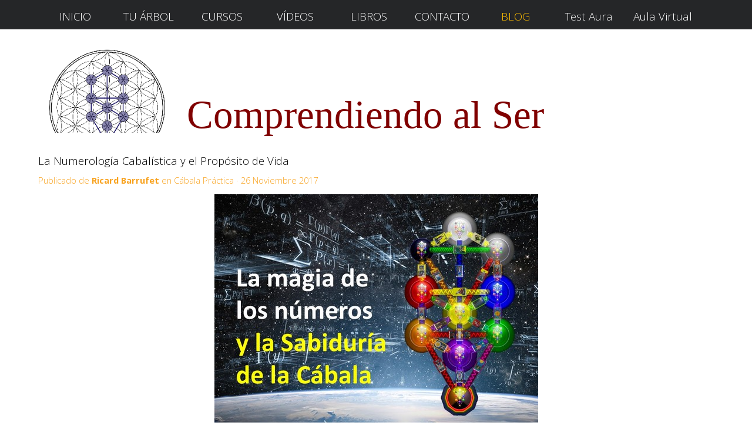

--- FILE ---
content_type: text/html; charset=UTF-8
request_url: https://comprendiendoalser.com/blog/?la-numerologia-cabalistica-y-el-proposito-de-vida
body_size: 49302
content:
<!DOCTYPE html><!-- HTML5 -->
<html prefix="og: http://ogp.me/ns#" lang="es-ES" dir="ltr">
	<head>
		<title>La Numerología Cabalística y el Propósito de Vida - Artículos - Comprendiendo al Ser mediante el Árbol de la Vida Personal</title>
		<meta charset="utf-8" />
		<!--[if IE]><meta http-equiv="ImageToolbar" content="False" /><![endif]-->
		<meta name="author" content="Ricard Barrufet" />
		<meta name="generator" content="Incomedia WebSite X5 Evo 2023.3.11 - www.websitex5.com" />
		<meta name="description" content="La numerología cabalística parte de la relación que se establece entre los números y el Árbol de la Vida de la Cábala." />
		<meta name="keywords" content="" />
		<meta property="og:locale" content="es" />
		<meta property="og:url" content="https://www.comprendiendoalser.com/blog/?la-numerologia-cabalistica-y-el-proposito-de-vida" />
		<meta property="og:type" content="article" />
		<meta property="og:title" content="La Numerología Cabalística y el Propósito de Vida" />
		<meta property="og:description" content="La numerología cabalística parte de la relación que se establece entre los números y el Árbol de la Vida de la Cábala." />
		<meta property="og:updated_time" content="1511683560" />
		<meta property="og:image" content="https://www.comprendiendoalser.com/blog/files/numerologia1_thumb.jpg" />
		<meta property="og:image" content="https://www.comprendiendoalser.com/blog/files/numerologia1.jpg" />
		<meta property="og:image" content="https://www.comprendiendoalser.com/images/numerologia1.jpg" />
		<meta property="og:image" content="https://www.comprendiendoalser.com/images/Numerologia--2-.jpg" />
		<meta property="og:image" content="https://www.comprendiendoalser.com/images/destaque-numerologia.png" />
		<meta name="viewport" content="width=device-width, initial-scale=1" />
		
		<link rel="stylesheet" href="../style/reset.css?2023-3-11-1" media="screen,print" />
		<link rel="stylesheet" href="../style/print.css?2023-3-11-1" media="print" />
		<link rel="stylesheet" href="../style/style.css?2023-3-11-1" media="screen,print" />
		<link rel="stylesheet" href="../style/template.css?2023-3-11-1" media="screen" />
		<link rel="stylesheet" href="../blog/style.css?2023-3-11-1-639041688218141125" media="screen,print" />
		<script src="../res/jquery.js?2023-3-11-1"></script>
		<script src="../res/x5engine.js?2023-3-11-1" data-files-version="2023-3-11-1"></script>
		<script>
			window.onload = function(){ checkBrowserCompatibility('El Explorador que estás usando no es compatible con las funciones requeridas para mostrar este Sitio web.','El Navegador que estás utilizando podría no ser compatible con las funciones requeridas para poder ver este Sitio web.','[1]Actualiza tu explorador [/1] o [2]continuar de todos modos[/2].','http://outdatedbrowser.com/'); };
			x5engine.settings.currentPath = '../';
			x5engine.utils.currentPagePath = 'blog/index.php';
			x5engine.boot.push(function () { x5engine.utils.imCodeProtection('Ricard Barrufet'); });
			x5engine.boot.push(function () { x5engine.imPageToTop.initializeButton({}); });
		</script>
		<link rel="icon" href="../favicon.png?2023-3-11-1-639041688217154345" type="image/png" />
		<link rel="alternate" type="application/rss+xml" title="Artículos" href="../blog/x5feed.php" />
<link rel="canonical" href="https://www.comprendiendoalser.com/blog/?la-numerologia-cabalistica-y-el-proposito-de-vida"/>
		<script async src="//pagead2.googlesyndication.com/pagead/js/adsbygoogle.js"></script>
		<script>
		  (adsbygoogle = window.adsbygoogle || []).push({
		    google_ad_client: "ca-pub-7634133723853403",
		    enable_page_level_ads: true
		  });
		</script>
		<!-- Global site tag (gtag.js) - Google Analytics --><script async src="https://www.googletagmanager.com/gtag/js?id=G-0MQ4K08VPV"></script><script>window.dataLayer=window.dataLayer||[];function gtag(){dataLayer.push(arguments);}gtag('js', new Date());gtag('config', 'G-0MQ4K08VPV');</script>
	</head>
	<body>
		<div id="imPageExtContainer">
			<div id="imPageIntContainer">
				<div id="imHeaderBg"></div>
				<div id="imFooterBg"></div>
				<div id="imPage">
					<header id="imHeader">
						<h1 class="imHidden">La Numerología Cabalística y el Propósito de Vida</h1>
						<div id="imHeaderObjects"><div id="imHeader_imTextObject_09_wrapper" class="template-object-wrapper"><div id="imHeader_imTextObject_09">
	<div data-index="0"  class="text-tab-content grid-prop current-tab "  id="imHeader_imTextObject_09_tab0" style="opacity: 1; ">
		<div class="text-inner">
			<div data-line-height="1.5" class="lh1-5 imTALeft"><span class="fs50lh1-5 cf1 ff1">Comprendiendo al Ser</span></div>
		</div>
	</div>

</div>
</div><div id="imHeader_imMenuObject_11_wrapper" class="template-object-wrapper"><!-- UNSEARCHABLE --><div id="imHeader_imMenuObject_11"><div id="imHeader_imMenuObject_11_container"><div class="hamburger-button hamburger-component"><div><div><div class="hamburger-bar"></div><div class="hamburger-bar"></div><div class="hamburger-bar"></div></div></div></div><div class="hamburger-menu-background-container hamburger-component">
	<div class="hamburger-menu-background menu-mobile menu-mobile-animated hidden">
		<div class="hamburger-menu-close-button"><span>&times;</span></div>
	</div>
</div>
<ul class="menu-mobile-animated hidden">
	<li class="imMnMnFirst imPage" data-link-paths=",/index.html,/">
<div class="label-wrapper">
<div class="label-inner-wrapper">
		<a class="label" href="../index.html">
INICIO		</a>
</div>
</div>
	</li><li class="imMnMnMiddle imPage" data-link-paths=",/tu-arbol.html">
<div class="label-wrapper">
<div class="label-inner-wrapper">
		<a class="label" href="../tu-arbol.html">
TU ÁRBOL		</a>
</div>
</div>
	</li><li class="imMnMnMiddle imPage" data-link-paths=",/cursos.html">
<div class="label-wrapper">
<div class="label-inner-wrapper">
		<a class="label" href="../cursos.html">
CURSOS		</a>
</div>
</div>
	</li><li class="imMnMnMiddle imPage" data-link-paths=",/videos.html">
<div class="label-wrapper">
<div class="label-inner-wrapper">
		<a class="label" href="../videos.html">
VÍDEOS		</a>
</div>
</div>
	</li><li class="imMnMnMiddle imPage" data-link-paths=",/libros.html">
<div class="label-wrapper">
<div class="label-inner-wrapper">
		<a class="label" href="../libros.html">
LIBROS		</a>
</div>
</div>
	</li><li class="imMnMnMiddle imPage" data-link-paths=",/contacto.html">
<div class="label-wrapper">
<div class="label-inner-wrapper">
		<a class="label" href="../contacto.html">
CONTACTO		</a>
</div>
</div>
	</li><li class="imMnMnMiddle imLevel" data-link-paths=",/blog/index.php,/blog/" data-link-hash="-1004219381"><div class="label-wrapper"><div class="label-inner-wrapper"><a href="../blog/index.php" class="label" onclick="return x5engine.utils.location('../blog/index.php', null, false)">BLOG</a></div></div></li><li class="imMnMnMiddle imPage" data-link-paths=",/test-aura.html">
<div class="label-wrapper">
<div class="label-inner-wrapper">
		<a class="label" href="../test-aura.html">
Test Aura		</a>
</div>
</div>
	</li><li class="imMnMnLast imPage" data-link-paths=",/aula-virtual.html">
<div class="label-wrapper">
<div class="label-inner-wrapper">
		<a class="label" href="../aula-virtual.html">
Aula Virtual		</a>
</div>
</div>
	</li></ul></div></div><!-- UNSEARCHABLE END --><script>
var imHeader_imMenuObject_11_settings = {
	'menuId': 'imHeader_imMenuObject_11',
	'responsiveMenuEffect': 'slide',
	'responsiveMenuLevelOpenEvent': 'mouseover',
	'animationDuration': 1000,
}
x5engine.boot.push(function(){x5engine.initMenu(imHeader_imMenuObject_11_settings)});
$(function () {$('#imHeader_imMenuObject_11_container ul li').not('.imMnMnSeparator').each(function () {    var $this = $(this), timeout = 0, subtimeout = 0, width = 'none', height = 'none';        var submenu = $this.children('ul').add($this.find('.multiple-column > ul'));    $this.on('mouseenter', function () {        if($(this).parents('#imHeader_imMenuObject_11_container-menu-opened').length > 0) return;         clearTimeout(timeout);        clearTimeout(subtimeout);        $this.children('.multiple-column').show(0);        submenu.stop(false, false);        if (width == 'none') {             width = submenu.width();        }        if (height == 'none') {            height = submenu.height();            submenu.css({ overflow : 'hidden', height: 0});        }        setTimeout(function () {         submenu.css({ overflow : 'hidden'}).fadeIn(1).animate({ height: height }, 300, null, function() {$(this).css('overflow', 'visible'); });        }, 250);    }).on('mouseleave', function () {        if($(this).parents('#imHeader_imMenuObject_11_container-menu-opened').length > 0) return;         timeout = setTimeout(function () {         submenu.stop(false, false);            submenu.css('overflow', 'hidden').animate({ height: 0 }, 300, null, function() {$(this).fadeOut(0); });            subtimeout = setTimeout(function () { $this.children('.multiple-column').hide(0); }, 300);        }, 250);    });});});

</script>
</div><div id="imHeader_imMenuObject_12_wrapper" class="template-object-wrapper"><!-- UNSEARCHABLE --><div id="imHeader_imMenuObject_12"><div id="imHeader_imMenuObject_12_container"><div class="hamburger-button hamburger-component"><div><div><div class="hamburger-bar"></div><div class="hamburger-bar"></div><div class="hamburger-bar"></div></div></div></div><div class="hamburger-menu-background-container hamburger-component">
	<div class="hamburger-menu-background menu-mobile menu-mobile-animated hidden">
		<div class="hamburger-menu-close-button"><span>&times;</span></div>
	</div>
</div>
<ul class="menu-mobile-animated hidden">
	<li class="imMnMnFirst imPage" data-link-paths=",/index.html,/">
<div class="label-wrapper">
<div class="label-inner-wrapper">
		<a class="label" href="../index.html">
INICIO		</a>
</div>
</div>
	</li><li class="imMnMnMiddle imPage" data-link-paths=",/tu-arbol.html">
<div class="label-wrapper">
<div class="label-inner-wrapper">
		<a class="label" href="../tu-arbol.html">
TU ÁRBOL		</a>
</div>
</div>
	</li><li class="imMnMnMiddle imPage" data-link-paths=",/cursos.html">
<div class="label-wrapper">
<div class="label-inner-wrapper">
		<a class="label" href="../cursos.html">
CURSOS		</a>
</div>
</div>
	</li><li class="imMnMnMiddle imPage" data-link-paths=",/videos.html">
<div class="label-wrapper">
<div class="label-inner-wrapper">
		<a class="label" href="../videos.html">
VÍDEOS		</a>
</div>
</div>
	</li><li class="imMnMnMiddle imPage" data-link-paths=",/libros.html">
<div class="label-wrapper">
<div class="label-inner-wrapper">
		<a class="label" href="../libros.html">
LIBROS		</a>
</div>
</div>
	</li><li class="imMnMnMiddle imPage" data-link-paths=",/contacto.html">
<div class="label-wrapper">
<div class="label-inner-wrapper">
		<a class="label" href="../contacto.html">
CONTACTO		</a>
</div>
</div>
	</li><li class="imMnMnMiddle imLevel" data-link-paths=",/blog/index.php,/blog/" data-link-hash="-1004219381"><div class="label-wrapper"><div class="label-inner-wrapper"><a href="../blog/index.php" class="label" onclick="return x5engine.utils.location('../blog/index.php', null, false)">BLOG</a></div></div></li><li class="imMnMnMiddle imPage" data-link-paths=",/test-aura.html">
<div class="label-wrapper">
<div class="label-inner-wrapper">
		<a class="label" href="../test-aura.html">
Test Aura		</a>
</div>
</div>
	</li><li class="imMnMnLast imPage" data-link-paths=",/aula-virtual.html">
<div class="label-wrapper">
<div class="label-inner-wrapper">
		<a class="label" href="../aula-virtual.html">
Aula Virtual		</a>
</div>
</div>
	</li></ul></div></div><!-- UNSEARCHABLE END --><script>
var imHeader_imMenuObject_12_settings = {
	'menuId': 'imHeader_imMenuObject_12',
	'responsiveMenuEffect': 'slide',
	'responsiveMenuLevelOpenEvent': 'mouseover',
	'animationDuration': 1000,
}
x5engine.boot.push(function(){x5engine.initMenu(imHeader_imMenuObject_12_settings)});
$(function () {$('#imHeader_imMenuObject_12_container ul li').not('.imMnMnSeparator').each(function () {    var $this = $(this), timeout = 0;    $this.on('mouseenter', function () {        if($(this).parents('#imHeader_imMenuObject_12_container-menu-opened').length > 0) return;         clearTimeout(timeout);        setTimeout(function () { $this.children('ul, .multiple-column').stop(false, false).fadeIn(); }, 250);    }).on('mouseleave', function () {        if($(this).parents('#imHeader_imMenuObject_12_container-menu-opened').length > 0) return;         timeout = setTimeout(function () { $this.children('ul, .multiple-column').stop(false, false).fadeOut(); }, 250);    });});});

</script>
</div><div id="imHeader_imObjectImage_13_wrapper" class="template-object-wrapper"><div id="imHeader_imObjectImage_13"><div id="imHeader_imObjectImage_13_container"><a href="../index.html" onclick="return x5engine.utils.location('../index.html', null, false)"><img src="../images/Drevo-zivljenja.png" title="" alt="" width="240" height="240" />
</a>
<script>
	x5engine.boot.push(function () {
		 x5engine.imagefx.pulse('#imHeader_imObjectImage_13_container img', '#imHeader_imObjectImage_13', 0.2, false);
	});
</script>
</div></div></div></div>
					</header>
					<div id="imStickyBarContainer">
						<div id="imStickyBarGraphics"></div>
						<div id="imStickyBar">
							<div id="imStickyBarObjects"><div id="imStickyBar_imObjectImage_01_wrapper" class="template-object-wrapper"><div id="imStickyBar_imObjectImage_01"><div id="imStickyBar_imObjectImage_01_container"><a href="../index.html" onclick="return x5engine.utils.location('../index.html', null, false)"><img src="../images/logo-cabala-con-fondo.jpg" title="" alt="" width="30" height="46" />
</a></div></div></div><div id="imStickyBar_imMenuObject_02_wrapper" class="template-object-wrapper"><!-- UNSEARCHABLE --><div id="imStickyBar_imMenuObject_02"><div id="imStickyBar_imMenuObject_02_container"><div class="hamburger-button hamburger-component"><div><div><div class="hamburger-bar"></div><div class="hamburger-bar"></div><div class="hamburger-bar"></div></div></div></div><div class="hamburger-menu-background-container hamburger-component">
	<div class="hamburger-menu-background menu-mobile menu-mobile-animated hidden">
		<div class="hamburger-menu-close-button"><span>&times;</span></div>
	</div>
</div>
<ul class="menu-mobile-animated hidden">
	<li class="imMnMnFirst imPage" data-link-paths=",/index.html,/">
<div class="label-wrapper">
<div class="label-inner-wrapper">
		<a class="label" href="../index.html">
INICIO		</a>
</div>
</div>
	</li><li class="imMnMnMiddle imPage" data-link-paths=",/tu-arbol.html">
<div class="label-wrapper">
<div class="label-inner-wrapper">
		<a class="label" href="../tu-arbol.html">
TU ÁRBOL		</a>
</div>
</div>
	</li><li class="imMnMnMiddle imPage" data-link-paths=",/cursos.html">
<div class="label-wrapper">
<div class="label-inner-wrapper">
		<a class="label" href="../cursos.html">
CURSOS		</a>
</div>
</div>
	</li><li class="imMnMnMiddle imPage" data-link-paths=",/videos.html">
<div class="label-wrapper">
<div class="label-inner-wrapper">
		<a class="label" href="../videos.html">
VÍDEOS		</a>
</div>
</div>
	</li><li class="imMnMnMiddle imPage" data-link-paths=",/libros.html">
<div class="label-wrapper">
<div class="label-inner-wrapper">
		<a class="label" href="../libros.html">
LIBROS		</a>
</div>
</div>
	</li><li class="imMnMnMiddle imPage" data-link-paths=",/contacto.html">
<div class="label-wrapper">
<div class="label-inner-wrapper">
		<a class="label" href="../contacto.html">
CONTACTO		</a>
</div>
</div>
	</li><li class="imMnMnMiddle imLevel" data-link-paths=",/blog/index.php,/blog/" data-link-hash="-1004219381"><div class="label-wrapper"><div class="label-inner-wrapper"><a href="../blog/index.php" class="label" onclick="return x5engine.utils.location('../blog/index.php', null, false)">BLOG</a></div></div></li><li class="imMnMnMiddle imPage" data-link-paths=",/test-aura.html">
<div class="label-wrapper">
<div class="label-inner-wrapper">
		<a class="label" href="../test-aura.html">
Test Aura		</a>
</div>
</div>
	</li><li class="imMnMnLast imPage" data-link-paths=",/aula-virtual.html">
<div class="label-wrapper">
<div class="label-inner-wrapper">
		<a class="label" href="../aula-virtual.html">
Aula Virtual		</a>
</div>
</div>
	</li></ul></div></div><!-- UNSEARCHABLE END --><script>
var imStickyBar_imMenuObject_02_settings = {
	'menuId': 'imStickyBar_imMenuObject_02',
	'responsiveMenuEffect': 'slide',
	'responsiveMenuLevelOpenEvent': 'mouseover',
	'animationDuration': 1000,
}
x5engine.boot.push(function(){x5engine.initMenu(imStickyBar_imMenuObject_02_settings)});
$(function () {$('#imStickyBar_imMenuObject_02_container ul li').not('.imMnMnSeparator').each(function () {    var $this = $(this), timeout = 0;    $this.on('mouseenter', function () {        if($(this).parents('#imStickyBar_imMenuObject_02_container-menu-opened').length > 0) return;         clearTimeout(timeout);        setTimeout(function () { $this.children('ul, .multiple-column').stop(false, false).fadeIn(); }, 250);    }).on('mouseleave', function () {        if($(this).parents('#imStickyBar_imMenuObject_02_container-menu-opened').length > 0) return;         timeout = setTimeout(function () { $this.children('ul, .multiple-column').stop(false, false).fadeOut(); }, 250);    });});});

</script>
</div></div>
						</div>
					</div>
					<a class="imHidden" href="#imGoToCont" title="Salta el menu principal">Vaya al Contenido</a>
					<div id="imSideBar">
						<div id="imSideBarObjects"></div>
					</div>
					<div id="imContentGraphics"></div>
					<main id="imContent">
						<a id="imGoToCont"></a>
						<div id="imBlogPage" class="imBlogArticle"><article id="imBlogContent"><header>
  <h2 class="imPgTitle" style="display: block;">La Numerología Cabalística y el Propósito de Vida</h2>
</header>
<span style="display: none"><span >Comprendiendo al Ser mediante el Árbol de la Vida Personal</span><img src="https://www.comprendiendoalser.com/favImage.png" alt="" /></span><div class="imBreadcrumb" style="display: block;"><span>Publicado de <a href="?author=Ricard_Barrufet" target="_blank"><span><strong>Ricard Barrufet</strong></span></a> en <a href="?category=C%C3%A1bala_Pr%C3%A1ctica" target="_blank"><span>Cábala Práctica</span></a> &middot; 26 Noviembre 2017</span></div>
<div class="imBlogPostBody">
<div id="imBlogPost_00000001B"><div class="imTACenter"><img class="image-1" src="../images/numerologia1.jpg"  title="" alt="" width="551" height="413" /><span class="fs12lh1-5 cf1"><br></span></div><div class="imTAJustify"><span class="fs12lh1-5 cf1"><br></span></div><div class="imTAJustify"><span class="fs12lh1-5 cf1">La numerología es el estudio de los números en su dimensión holística, es decir, del significado que trasciende los aspectos prácticos de la vida cotidiana e incluso, de las propias ciencias físicas. Los números están presentes en todos los planos de existencia, desde los más visibles y tangibles, hasta los más etéreos y sutiles, y dado que el ser humano comparte esta misma naturaleza multidimensional, es lógico que exista una permanente interacción con ellos a todos los niveles (físico, emocional, psicológico y espiritual).</span></div><div class="imTAJustify"><span class="imTALeft fs14lh1-5"> </span><br></div><div class="imTAJustify"><span class="fs12lh1-5 cf1">Hay escuelas numerológicas de muy diversa procedencia, como la egipcia, la caldea, la china, la india, la pitagórica, la cabalística…, entre otras; aunque probablemente sean estas dos últimas, la pitagórica, con base 9 y la cabalística, con base 22, las más conocidas y empleadas para determinar ciertos rasgos de personalidad y los “caminos de vida” de cada persona. Sin embargo, conviene tener en cuenta que, como cada una de ellas parte de una tradición filosófica, social, cultural o religiosa distinta, es comprensible que las atribuciones que estas asignan a cada número no sean siempre coincidentes. Esto no significa que una sea más correcta o certera que la otra, sino que simplemente existe una diversidad interpretativa que, cuando es integrada de manera constructiva, ello solo puede ampliar nuestros horizontes y enriquecernos de manera positiva.</span><v:shapetype coordsize="21600,21600" o:spt="75" o:preferrelative="t" path="m@4@5l@4@11@9@11@9@5xe" filled="f" stroked="f" class="imTACenter fs12lh1-5 cf1"> <v:stroke joinclass=""></v:stroke> &nbsp;<v:formulas> &nbsp;&nbsp;<v:f eqn="if lineDrawn pixelLineWidth 0"></v:f> &nbsp;&nbsp;<v:f eqn="sum @0 1 0"></v:f> &nbsp;&nbsp;<v:f eqn="sum 0 0 @1"></v:f> &nbsp;&nbsp;<v:f eqn="prod @2 1 2"></v:f> &nbsp;&nbsp;<v:f eqn="prod @3 21600 pixelWidth"></v:f> &nbsp;&nbsp;<v:f eqn="prod @3 21600 pixelHeight"></v:f> &nbsp;&nbsp;<v:f eqn="sum @0 0 1"></v:f> &nbsp;&nbsp;<v:f eqn="prod @6 1 2"></v:f> &nbsp;&nbsp;<v:f eqn="prod @7 21600 pixelWidth"></v:f> &nbsp;&nbsp;<v:f eqn="sum @8 21600 0"></v:f> &nbsp;&nbsp;<v:f eqn="prod @7 21600 pixelHeight"></v:f> &nbsp;&nbsp;<v:f eqn="sum @10 21600 0"></v:f> &nbsp;</v:formulas> &nbsp;<v:path o:extrusionok="f" gradientshapeok="t" o:connecttype="rect"></v:path> &nbsp;<o:lock v:ext="edit" aspectratio="t"></o:lock> </v:shapetype><v:shape o:spid="_x0000_i1026" type="#_x0000_t75" alt="20171120 ricard251 id135214 Drevo življenja - La Numerología Cabalística y el Propósito de Vida - hermandadblanca.org" class="imTACenter fs12lh1-5 cf1"> &nbsp;</v:shape></div> &nbsp;<div class="imTAJustify"><span class="fs12lh1-5 cf1">En esta ocasión voy a tratar la numerología cabalística, la cual parte de la relación que se establece entre los números y el <b>Árbol de la Vida de la Cábala</b>, un diagrama cuyo origen se pierde en la noche de los tiempos (hay quien sostiene que fue un legado de la era atlante) pero que, posteriormente, los místicos del judaísmo emplearon para interpretar la creación del universo tal y como se describe en la Torah. También hay estudios que demuestran que la denominada <b>Geometría Sagrada</b> constituye el modo en el que la energía se organiza para generar cualquier forma de vida, des de las moléculas más elementales, hasta los planetas y las galaxias que inundan el universo; siendo la “<b>Flor de la Vida</b>” el patrón energético más importante, en cuyo centro se halla, precisamente, la figura del Árbol de la Vida. </span></div><div class="imTAJustify"><span class="fs12lh1-5 cf1"><br></span></div><div class="imTAJustify"><span class="fs12lh1-5 cf1"><br></span></div><div class="imTACenter"><img class="image-0" src="../images/Numerologia--2-.jpg"  title="" alt="" width="550" height="550" /><span class="fs12lh1-5 cf1"><br></span></div><div class="imTAJustify"><span class="fs12lh1-5 cf1"><br></span></div> &nbsp;<div class="imTAJustify"><span class="fs12lh1-5 cf1">Así vemos que la numerología cabalística, tanto contempla la sabiduría antigua de la Cábala hebrea, en cuanto a su interpretación cosmogónica de la existencia y métodos de cálculo empleados para determinar los valores numéricos de cada letra &nbsp;(especialmente la guematría), como la atemporal Geometría Sagrada, que no solo demuestra que Todo es energía vibrando a diferentes velocidades, sino que cada número posee una frecuencia energética que le otorga un lugar determinado en los procesos de la Creación.</span><span class="imTALeft fs14lh1-5"> &nbsp;</span></div> &nbsp;<div class="imTAJustify"><span class="fs12lh1-5 cf1">El Árbol de la Vida se compone 10 esferas o <em>sephirot</em> (las dimensiones del Ser) y 22 líneas (o senderos de aprendizaje) que las unen, lo cual indica que <b>el número 22 supone la totalidad de un ciclo</b>, como 22 son las letras del alfabeto hebreo y 22 son también los Arcanos Mayores del Tarot (simbología cabalística). De este modo, cualquier cálculo numérico cuyo resultado sobrepase el número 22, habrá que reducirlo necesariamente a un número igual o inferior a este.</span></div><div class="imTAJustify"><span class="fs12lh1-5 cf1"><br></span></div><div class="imTAJustify"><span class="fs12lh1-5 cf1"><br></span></div><div class="imTACenter"><img class="image-2" src="../images/destaque-numerologia.png"  title="" alt="" width="549" height="366" /><span class="fs12lh1-5 cf1"><br></span></div><div class="imTAJustify"><span class="fs12lh1-5 cf1"><br></span></div> &nbsp;<div class="imTAJustify"><span class="fs12lh1-5 cf1">Por ejemplo, quien haya nacido el 26/11/1972 (2+6+1+1+1+9+7+2=29) obtiene como primer dato relevante la edad a partir de la cual decidió (a nivel álmico) iniciar su propio “camino de vida", y mediante su reducción a un número igual o inferior a 22 (2+9=11), obtiene el denominado “número de destino”, el cual nos habla del área de la vida (o una de ellas) que la persona ha venido a desarrollar a través de la experiencia vivencial.</span></div> &nbsp;<div class="imTAJustify"><span class="fs12lh1-5 cf1">Conviene aclarar, no obstante, que un solo número resulta del todo insuficiente para determinar con precisión el propósito de vida de una persona, del mismo modo que en astrología el hecho de haber nacido bajo la influencia de un signo del zodiaco, es un dato que solo puede proporcionarnos una información muy genérica e impersonal. Y si para la astrología es, en todo caso, el estudio de la carta astral lo que va a permitir profundizar en las confluencias planetarias que inciden en la vida de esa persona; para la numerología cabalística es el estudio del <b><a href="http://www.comprendiendoalser.com/blog/index.php?cabala-practica" target="_blank" class="imCssLink">Árbol de la Vida Personal</a></b> lo que puede proporcionarnos ese nivel de detalle, pues a menudo son varias las familias de números que inciden de manera significativa en la vida de una personas, además de otros muchos factores a tener en cuenta (líneas karmicas, ocultas, de infancia, de juventud, maestrías, cruces, bloqueos, etc.).</span></div> &nbsp;&nbsp;&nbsp;<div class="imTAJustify"><span class="fs12lh1-5 cf1">A continuación explico el significado esencial de cada número, en relación al <b>propósito de vida</b> que cada cual se ha propuesto resolver (a nivel álmico) en la presente encarnación. </span></div><div class="imTAJustify"><span class="fs12lh1-5 cf1"><br></span></div><div class="imTAJustify"><span class="fs12lh1-5 cf1"><br></span></div><div class="imTAJustify"><div class="imTACenter"><b><span class="fs12lh1-5 cf2 cb1"> Familia del 1: 1-10-19 </span></b></div></div><div class="imTAJustify"><div class="imTACenter"><br></div></div><div class="imTAJustify"><span class="fs12lh1-5 cf1">La princi</span><span class="fs12lh1-5 cf1">pal misión para los nacidos bajo esta familia de senderos es, </span><span class="fs12lh1-5 cf1">desarrollar la iniciativa y la voluntad de acción</span><span class="fs12lh1-5 cf1">. Se trata de personas muy emprendedoras, independientes, activas, creativas, innovadoras y a menudo incluso pioneras, que no les gusta ir a “remolque” de los demás, sino que prefieren tomar siempre la iniciativa, aun cuando ello suponga tener que entrar en un terreno inexplorado. Son personas muy valientes y decididas, que en armonía saben canalizar muy bien todo este torrente de vitalidad y energía creativa.</span></div><div class="imTAJustify"> &nbsp;<div><span class="fs12lh1-5 cf1">El nº 1 nos habla de personas con una gran actividad mental, con muchas ideas y proyectos rondando siempre por su mente, pero que al precisar de un proceso de elaboración interna que permita llegar a concretarlos, a menudo ocurre que por falta de perseverancia no consiguen llevarlos a cabo. Esto puede generarles cierta frustración y una sensación de no encontrar su “lugar en el mundo”. El nº 10 sigue hablándonos de movimiento y de cambio, pero en este sentido juega un papel crucial, porque también se refiere a esta capacidad transformadora que permite hacer descender la energía creativa del 1, hacia planos más externos y cercanos a la realidad física. Y el nº 19 es la consecución última de ese proyecto u objetivo inicial que ha acabado concretándose en el plano físico, siendo este un número asociado al éxito en general.</span></div><div><span class="fs14lh1-5"> &nbsp;</span><br></div> &nbsp;<div class="imTACenter"><b><span class="fs12lh1-5 cf2 cb1"> Familia del 2: 2-11-20 </span></b></div><div class="imTACenter"><span class="imTAJustify fs14lh1-5"> </span><br></div><div><span class="fs12lh1-5 cf1">La principal misión para los nacidos bajo esta familia de senderos consiste en <b>desarrollar la seguridad y la confianza en sí mismos</b>. Deben confiar en su propia verdad. Se trata de personas con un alto poder intuitivo, sensibles, pacíficas, conciliadoras y muy espirituales, que acostumbran a huir de las confrontaciones externas, pero que cuando se ven envueltas en un conflicto que afecta a sus principios más esenciales, no dudarán en luchar como el que más para defenderlos. Son personas muy tranquilas, pacientes e intuitivas que, guiadas por esta energía intuitiva, saben lo que deben hacer en cada momento.</span></div> &nbsp;<div><span class="fs12lh1-5 cf1">El 2 nos habla de misticismo, de espiritualidad, de conexión con la Fuente, con Dios, con la Conciencia Cósmica o como prefiramos llamarlo. La energía llega a través de este canal central que une a Kether con Tiferet, lo cual significa que la persona percibe la “verdad” de un modo un tanto abstracto, que hace que a menudo no sepa muy bien cómo expresarla, pero que resulta inequívoca para su corazón. El nº 11 es el que posee la capacidad de verbalizar esta “verdad suprema”, siendo este un número tradicionalmente asociado a los maestros, a los profetas y a los guías espirituales. El número 11 posee la fuerza y determinación para enfrentarse a un orden social, cultural o religioso preestablecido, que siempre opondrá resistencia a cualquier situación de cambio que pudiera poner en riesgo la perdurabilidad del <i>status quo </i>o del poder. El nº 20 es el que culmina la obra del “profeta" mediante la transcripción de ese conocimiento superior de un modo concreto, preciso y debidamente razonado.</span></div><div><span class="fs12lh1-5 cf1"><br></span></div><div><span class="fs14lh1-5"> </span><span class="fs14lh1-5"> </span></div><div class="imTACenter"><b><span class="fs12lh1-5 cf2 cb1"> Familia del 3: 3-12-21 </span></b></div><div class="imTACenter"><b><span class="fs12lh1-5 cf1"><br></span></b></div><span class="fs12lh1-5 cf1">La principal misión para los nacidos bajo esta familia de senderos consiste en “</span><b class="fs12lh1-5 cf1">unir para comprender</b><span class="fs12lh1-5 cf1">”. Uniendo conceptos desarrollamos una lógica que nos permite ir profundizando en todas las áreas de la vida, del mismo modo que a través de las relaciones personales y afectivas podemos realmente llegar a conocernos a nosotros mismos en profundidad. Se trata, por consiguiente, de personas muy sociables y familiares, interesadas en descubrir todo aquello que les genere inquietud y ganas de comprender. Tienen muy buenas dotes para la investigación y el estudio en general.</span><div><span class="fs14lh1-5"> </span><br></div><div><span class="fs12lh1-5 cf1">El nº 3 nos habla de una lógica superior encaminada a comprender cuestiones más profundas y elevadas, siendo este un número muy espiritual asociado a los “buscadores de la verdad” y al acceso a la sabiduría por medio del discernimiento. El nº 12 es el número de la reflexión, del pararse a pensar antes de tomar una decisión, del estudio detallado y minucioso de las cosas, aunque a un nivel más relacionado con aspectos científicos, sociales y filosóficos, que espirituales o metafísicos. El nº 21 es la culminación de esta unión de conceptos o ideas, alcanzando finalmente la comprensión de aquello se investigaba. Con el 21 aparece la “verdad desnuda” y es también, por consiguiente, la finalización de un proyecto, un curso, unos estudios y todo aquello que tenga que ver con la resolución de algo por lo que se ha trabajado.</span></div><div><span class="fs14lh1-5"> &nbsp;</span><br></div> &nbsp;<div class="imTACenter"><b><span class="fs12lh1-5 cf2 cb1"> Familia del 4: 4-13-22 </span></b></div><div class="imTACenter"><b><span class="fs12lh1-5 cf1"><br></span></b></div> &nbsp;<span class="fs12lh1-5 cf1">La principal misión para los nacidos bajo esta familia de senderos es, </span><b class="fs12lh1-5 cf1">la humildad y la aceptación</b><span class="fs12lh1-5 cf1">. Se trata de personalidades fuertes, seguras de sí mismas, muy exigentes, perfeccionistas, carismáticas, trabajadoras y testarudas, que suelen imponer su manera de hacer las cosas sin tener demasiado en cuenta los puntos de vista, motivaciones o propuestas de los demás. Aquí encaja muy bien el arquetipo del “jefe”, puesto que es la persona que deberá ser capaz de ejercer su autoridad y liderazgo, para que un proyecto común pueda salir adelante.</span><div><span class="fs14lh1-5"> </span><br></div><div><span class="fs12lh1-5 cf1">El 4 nos habla de una persona que, gracias a su capacidad de trabajo y rigor, se convierte en un gran profesional que transmite confianza y estabilidad a las personas de su entorno (familiar, laboral…), pero a su vez, dado que también suele haber cierta rigidez mental, todos aquellos sucesos que se le presenten de manera imprevista, pueden llegar a ocasionarle muchos trastornos a diferentes niveles. Y así ocurre cuando aparece el nº 13, puesto que este es el número del cambio y la regeneración, que permita seguir avanzando hacia un nuevo orden de cosas. Generalmente es a través del 13 (rupturas matrimoniales, despidos, fallecimientos…), cuando el 4 suele “bajarse del trono” y aceptar que no todo puede ser controlado y que el hecho de no comprender, no significa que aquello no exista. Aquí se impone el perdón y la reconciliación con uno mismo, para que, de este modo, uno pueda lograr alcanzar la aceptación y la humildad que posee el nº 22, otro gran número maestro, que representa la culminación de un ciclo evolutivo o viaje de retorno.</span></div><div><span class="fs12lh1-5 cf1"><br></span></div><div><span class="fs14lh1-5"> </span><br></div><div class="imTACenter"><b><span class="fs12lh1-5 cf2 cb1"> Familia del 5: 5-14 </span></b></div><div class="imTACenter"><span class="imTAJustify fs14lh1-5"> </span><br></div><div><span class="fs12lh1-5 cf1">La principal misión para los nacidos bajo esta familia de senderos es, <b>aprender a gozar de la vida en armonía y equilibrio</b>, contagiando su alegría y buen humor a todo el mundo. Se trata de personas más bien despreocupadas, optimistas, positivas, alegres y divertidas, con un gran potencial de felicidad, que solo puede verse comprometida cuando no son capaces de controlar los excesos y su natural tendencia adictiva. Son personas que tienen muy vivo al “niño interior” y que saben capear los temporales con una gran facilidad.</span></div><div><span class="fs14lh1-5"> </span><br></div><div><span class="fs12lh1-5 cf1">El 5 nos habla de una energía repleta de bondad y amor, que ansía la libertad y la fusión con lo divino (generalmente de manera inconsciente), lo cual demuestra que también el sentido del humor es una expresión de espiritualidad elevada. Este es también el camino de los contemplativos, quienes se maravillan con cada pequeño detalle de la creación, viendo a Dios en todo lo creado. Son personas expansivas y con una energía más emocional que mental, lo cual hace que a menudo tengan ciertas dificultades para poner juicio y limitar ciertas tendencias adictivas. El nº 14 conecta el mundo de los deseos con el verdadero Yo, donde reside el alma, por lo que cuando este número tira más hacia abajo (el ego) que hacia arriba (el alma), se incrementa el deseo de poseer, pudiendo hacer entonces que la felicidad acabe derivando en amargura. Cuando existe un 14 bien equilibrado, la personalidad conecta con el corazón apareciendo así el buen juicio, la cordura, la flexibilidad, la capacidad de adaptación y la empatía.</span></div><div><span class="fs14lh1-5"> </span><br></div><div><span class="fs12lh1-5 cf1"> </span></div> &nbsp;<div class="imTACenter"><b><span class="fs12lh1-5 cf2 cb1"> Familia del 6: 6-15 </span></b></div><div class="imTACenter"><span class="imTAJustify fs14lh1-5"> </span><br></div><div><span class="fs12lh1-5 cf1">La principal misión para los nacidos bajo esta familia de senderos es, <b>aprender a elegir y a renunciar</b>; es decir, a hacer un buen uso de su libre albedrío y, al mismo tiempo, ser capaces de saber soltar o desapegarse, cuando llegue el momento. Se trata de personas sensibles, amorosas y serviciales, que disfrutan cuidando y ayudando a los demás.</span></div><div><span class="fs12lh1-5 cf1"><br></span></div><span class="fs12lh1-5 cf1">El 6 nos habla de una persona cuyo destino parece estar ligado a otra (pareja, hijos, o incluso trabajo) y cuya vida va girando entorno a ella. El arquetipo que mejor describe al 6 es “la madre”, quien se desvive por sus hijos y esposo, tratando de darles siempre los mejores cuidados y atenciones. Pero como la vida está sujeta a un permanente cambio, llegará el momento en que habrá que tomar decisiones que impliquen tener que soltar, dejar ir o renunciar a aquello que siente como propio. Aquí aparecen los miedos, las dudas y los apegos que se le atribuyen al nº 15 y que, de no vencerlos, la vida puede llegar a convertirse en una especie de condena. El 15 también representa al ser humano que está atado a los deseos y a la materia. Cuando se vencen los temores la persona encuentra nuevas formas de expresar su amor y la vida recupera nuevamente su luminosidad.</span><div><span class="fs12lh1-5 cf1"><br></span></div> &nbsp;&nbsp;<div class="imTACenter"><b><span class="fs12lh1-5 cf2 cb1"> Familia del 7: 7-16 </span></b></div><div class="imTACenter"><span class="imTAJustify fs14lh1-5"> </span><br></div><div><span class="fs12lh1-5 cf1">La principal misión para los nacidos bajo esta familia de senderos es, aprender de los errores para no "tropezar dos veces con la misma piedra" y lograr <b>expandir su conocimiento hasta las más altas cotas de sabiduría</b>. Se trata de personas muy trabajadoras, honradas, nobles y leales, que poseen un elevado sentido de la responsabilidad.</span></div><div><span class="fs14lh1-5"> </span><br></div><div><span class="fs12lh1-5 cf1">El 7 nos habla de personas exitosas a razón de su inteligencia y ambición, que tanto puede orientarse a nivel externo (éxito profesional, poder, dinero…) como a nivel interno (desarrollo intelectual, conocimiento…), que en el ámbito espiritual es equiparable al arquetipo del “Iniciado”. El Iniciado es un estudiante avanzado en la comprensión de los misterios de la vida, que ha trascendido ya las limitaciones inherentes a toda creencia, filosofía, ciencia o religión, siendo en todo caso su estudio comparativo lo que le ha proporcionado este Conocimiento Superior. Pero no han sido pocas las caídas que ha sufrido el 7 a lo largo de sus innumerables existencias hasta llegar aquí, tal y como nos indica el nº 16, que simboliza los envites que nos da la vida una y otra vez hasta que aprendemos la lección. El 16 nos insta a la perseverancia y a la superación personal, de manera parecida a como los científicos aplican el método de ensayo-error, ensayo-error, hasta que acaban dando con la solución. Así es como el 7 ha logrado liberarse de la ignorancia y puede triunfar en todas las áreas de la vida.</span></div><div><br></div> &nbsp;<div class="imTACenter"><b><span class="fs12lh1-5 cf2 cb1"> Familia del 8: 8-17 </span></b></div><div class="imTACenter"><span class="imTAJustify fs14lh1-5"> </span><br></div><div><span class="fs12lh1-5 cf1">La principal misión para los nacidos bajo esta familia de senderos es, <b>aprender a mantener el “equilibrio”</b> tanto a nivel interno como externo. Se trata de personas muy ecuánimes, justas y bondadosas que, a menudo, por no querer perjudicar a nadie acaban siendo ellas las perjudicadas. Son personas que saben integrar muy bien el conocimiento superior con los planos de realización personal.</span></div><div><span class="fs14lh1-5"> </span><br></div><div><span class="fs12lh1-5 cf1">El 8 nos habla de un aprendizaje a través de la relación con los demás, sobre todo a nivel de pareja, que es quien mejor hace de espejo, para mostrarle todo aquello que no logra ver de sí mismo. El 8 suele tener dificultades para establecer aquellos límites que le permitirán vivir en armonía, pues su tendencia dadora, suele llevarlo a unos extremos del todo nocivos, tanto para sí mismo como para los demás. Deben aprender a saber decir NO y mantenerse firme en su decisión. El caso contrario sería el de una severidad exagerada que podría acabar derivando en crueldad. Cuando se consigue mantener este equilibrio interno, todo fluye también entonces de manera equilibrada a nivel externo, tal y como nos sugiere el nº 17, que representa el movimiento, la fluidez, la inspiración artística y la creatividad.</span></div><div><br></div> &nbsp;<div class="imTACenter"><b><span class="fs12lh1-5 cf2 cb1"> Familia del 9: 9-18 </span></b></div><div class="imTACenter"><span class="imTAJustify fs14lh1-5"> </span><br></div><div><span class="fs12lh1-5 cf1">La principal misión para los nacidos bajo esta familia de senderos es, <b>aprender a conectar con el “maestro interior”</b>. Se trata de personas muy sabias, prudentes y tranquilas que, a menudo sienten la necesidad de tener que “retirarse” del mundo para asimilar y entender mejor lo vivido y aprendido.</span></div> &nbsp;<div><span class="fs12lh1-5 cf1">El 9 nos habla de la capacidad de introspección, de la meditación en solitario y del conocimiento profundo que se tiene de la vida, lo cual les proporciona una verdadera sensación de autosuficiencia. Son personas que disfrutan del silencio, del contacto con la naturaleza y de una alimentación sana. Ellos saben escuchar las necesidades de su propio cuerpo y hacer aquello que mejor les convenga. El nº 18 también nos habla de esta conexión la tierra y las energías de la naturaleza, aunque a un nivel más instintivo. El 18 fluye sin rigideces y se expresa a través del cuerpo en forma de arte, música, danza, sexualidad, etc. liberando así toda su energía emocional. La superación o autocontrol de estos instintos “animales”, es lo que permitirá otorgarle al 9 el calificativo de “maestro”.</span></div> &nbsp;<br> &nbsp;<div><span class="fs12lh1-5 cf1">Autor: Ricard Barrufet Santolària</span></div><div><br></div><div><div class="imTALeft"><span class="fs12lh1-5 cf1">Del libro: "</span><span class="fs12lh1-5"><a href="https://amzn.to/3bTVfRw" target="_blank" class="imCssLink">A la Luz de los Números</a></span><span class="fs12lh1-5 cf1">"</span></div></div></div><div class="imTAJustify"><span class="fs12lh1-5 cf1"><br></span></div><div style="clear: both;"><!-- clear floated images --></div></div><br /><br /></div>
<img src="../images/numerologia1.jpg" style="display: none" alt="">						</article>
						<aside id="imBlogSidebar">
						</aside>
						<script>
							x5engine.boot.push(function () { 
								x5engine.blogSidebarScroll({ enabledBreakpoints: ['ea2f0ee4d5cbb25e1ee6c7c4378fee7b', 'd2f9bff7f63c0d6b7c7d55510409c19b', '72e5146e7d399bc2f8a12127e43469f1'] });
								var postHeightAtDesktop = 300,
									postWidthAtDesktop = 1140;
								if ($('#imBlogPage').hasClass('imBlogArticle')) {
									var coverResizeTo = null,
										coverWidth = 0;
									x5engine.utils.onElementResize($('.imBlogPostCover')[0], function (rect, target) {
										if (coverWidth == rect.width) {
											return;
										}
										coverWidth = rect.width;
										if (!!coverResizeTo) {
											clearTimeout(coverResizeTo);
										}
										coverResizeTo = setTimeout(function() {
											$('.imBlogPostCover').height(postHeightAtDesktop * coverWidth / postWidthAtDesktop + 'px');
										}, 50);
									});
								}
							});
						</script>
						</div>
					</main>
					<footer id="imFooter">
						<div id="imFooterObjects"><div id="imFooter_imTextObject_01_wrapper" class="template-object-wrapper"><div id="imFooter_imTextObject_01">
	<div data-index="0"  class="text-tab-content grid-prop current-tab "  id="imFooter_imTextObject_01_tab0" style="opacity: 1; ">
		<div class="text-inner">
			<div class="mt1"><span class="fs14lh1-5 ff1"><span><a href="https://displaysurvey.com/survey/attempt/3f75045c-0158-11ef-abd0-005056bd5094/" onclick="return x5engine.utils.imPopUpWin('https://displaysurvey.com/survey/attempt/3f75045c-0158-11ef-abd0-005056bd5094/','imPopUp', 1000,562);" class="imCssLink">Suscríbete a la Newsletter</a></span><br></span></div><div class="mt1"><span class="fs14lh1-5 ff1"><a href="../sabinika.html" class="imCssLink" onclick="return x5engine.utils.location('../sabinika.html', null, false)">Constelaciones Familiares</a></span></div><div class="mt1"><br></div>
		</div>
	</div>

</div>
</div><div id="imFooter_imObjectImage_05_wrapper" class="template-object-wrapper"><div id="imFooter_imObjectImage_05"><div id="imFooter_imObjectImage_05_container"><img src="../images/LINE-HOR.png" title="" alt="" width="10" height="104" />
</div></div></div><div id="imFooter_imTextObject_08_wrapper" class="template-object-wrapper"><div id="imFooter_imTextObject_08">
	<div data-index="0"  class="text-tab-content grid-prop current-tab "  id="imFooter_imTextObject_08_tab0" style="opacity: 1; ">
		<div class="text-inner">
			<div><span class="fs12lh1-5 cf1 ff1"><a href="../contacto.html" class="imCssLink" onclick="return x5engine.utils.location('../contacto.html', null, false)">E-mail</a> comprendiendoalser@gmail.com</span></div>
		</div>
	</div>

</div>
</div><div id="imFooter_imObjectImage_09_wrapper" class="template-object-wrapper"><div id="imFooter_imObjectImage_09"><div id="imFooter_imObjectImage_09_container"><img src="../images/LINE-HOR-1-.png" title="" alt="" width="10" height="104" />
</div></div></div><div id="imFooter_imTextObject_11_wrapper" class="template-object-wrapper"><div id="imFooter_imTextObject_11">
	<div data-index="0"  class="text-tab-content grid-prop current-tab "  id="imFooter_imTextObject_11_tab0" style="opacity: 1; ">
		<div class="text-inner">
			<div data-line-height="1.5" class="lh1-5 imTACenter"><span class="fs11lh1-5 ff1"><a href="../tu-arbol.html" class="imCssLink" onclick="return x5engine.utils.location('../tu-arbol.html', null, false)">TU ÁRBOL PERSONAL</a></span><br></div><div data-line-height="1.5" class="lh1-5 imTACenter"><span class="fs11lh1-5 ff1"><a href="../cursos.html" class="imCssLink" onclick="return x5engine.utils.location('../cursos.html', null, false)">CURSOS</a></span></div><div data-line-height="1.5" class="lh1-5 imTACenter"><span class="fs11lh1-5 ff1"><a href="../libros.html" class="imCssLink" onclick="return x5engine.utils.location('../libros.html', null, false)">LIBROS</a></span><br></div><div data-line-height="1.5" class="lh1-5 imTACenter"><span class="fs11lh1-5 ff1"><a href="../aula-virtual.html" class="imCssLink" onclick="return x5engine.utils.location('../aula-virtual.html', null, false)">AULA VIRTUAL</a></span><br></div><div data-line-height="1.5" class="lh1-5 imTACenter"><span class="fs11lh1-5 ff1"><a href="../contacto.html" class="imCssLink" onclick="return x5engine.utils.location('../contacto.html', null, false)">CONTACTO</a></span></div>
		</div>
	</div>

</div>
</div><div id="imFooter_imTextObject_14_wrapper" class="template-object-wrapper"><div id="imFooter_imTextObject_14">
	<div data-index="0"  class="text-tab-content grid-prop current-tab "  id="imFooter_imTextObject_14_tab0" style="opacity: 1; ">
		<div class="text-inner">
			<div class="imTACenter"><span class="fs12lh1-5 cf1 ff1">© Ricard Barrufet Santolaria - Todos los derechos reservados - <a href="../aviso-legal.html" class="imCssLink" onclick="return x5engine.utils.location('../aviso-legal.html', null, false)">Aviso Legal</a> - <a href="../privacidad.html" class="imCssLink" onclick="return x5engine.utils.location('../privacidad.html', null, false)">Privacidad</a></span></div>
		</div>
	</div>

</div>
</div><div id="imFooter_imObjectImage_15_wrapper" class="template-object-wrapper"><div id="imFooter_imObjectImage_15"><div id="imFooter_imObjectImage_15_container"><a href="../sabinika.html" onclick="return x5engine.utils.location('../sabinika.html', null, false)"><img src="../images/1690909673681.png" title="" alt="" width="165" height="165" />
</a></div></div></div></div>
					</footer>
				</div>
				<span class="imHidden"><a href="#imGoToCont" title="Lea esta página de nuevo">Regreso al contenido</a></span>
			</div>
		</div>
		<script src="../cart/x5cart.js?2023-3-11-1-639041688218141125"></script>
		<noscript class="imNoScript"><div class="alert alert-red">Para utilizar este sitio tienes que habilitar JavaScript.</div></noscript>
	</body>
</html>


--- FILE ---
content_type: text/html; charset=utf-8
request_url: https://www.google.com/recaptcha/api2/aframe
body_size: 266
content:
<!DOCTYPE HTML><html><head><meta http-equiv="content-type" content="text/html; charset=UTF-8"></head><body><script nonce="CT8W4PU7ydtgFrAat8ujzA">/** Anti-fraud and anti-abuse applications only. See google.com/recaptcha */ try{var clients={'sodar':'https://pagead2.googlesyndication.com/pagead/sodar?'};window.addEventListener("message",function(a){try{if(a.source===window.parent){var b=JSON.parse(a.data);var c=clients[b['id']];if(c){var d=document.createElement('img');d.src=c+b['params']+'&rc='+(localStorage.getItem("rc::a")?sessionStorage.getItem("rc::b"):"");window.document.body.appendChild(d);sessionStorage.setItem("rc::e",parseInt(sessionStorage.getItem("rc::e")||0)+1);localStorage.setItem("rc::h",'1768759977717');}}}catch(b){}});window.parent.postMessage("_grecaptcha_ready", "*");}catch(b){}</script></body></html>

--- FILE ---
content_type: text/css
request_url: https://comprendiendoalser.com/blog/style.css?2023-3-11-1-639041688218141125
body_size: 369434
content:
@import 'https://fonts.googleapis.com/css?family=Open+Sans:300,700';
#imPage { display: -ms-grid; display: grid; -ms-grid-columns: minmax(0, 1fr) 1150px minmax(0, 1fr); grid-template-columns: minmax(0, 1fr) 1150px minmax(0, 1fr); -ms-grid-rows: 250px auto 240px; grid-template-rows: 250px auto 240px; }
#imHeader { display: block; -ms-grid-column: 1; -ms-grid-column-span: 3; grid-column: 1 / 4; -ms-grid-row: 1; -ms-grid-row-span: 1; grid-row: 1 / 2; }
#imFooter { display: block; -ms-grid-column: 2; -ms-grid-column-span: 1; grid-column: 2 / 3; -ms-grid-row: 3; -ms-grid-row-span: 1; grid-row: 3 / 4; }
#imSideBar { display: none; }
#imContent { display: block; -ms-grid-column: 1; -ms-grid-column-span: 3; grid-column: 1 / 4; -ms-grid-row: 2; -ms-grid-row-span: 1; grid-row: 2 / 3; }
#imContentGraphics { display: block; -ms-grid-column: 2; -ms-grid-column-span: 1; grid-column: 2 / 3; -ms-grid-row: 2; -ms-grid-row-span: 1; grid-row: 2 / 3; }
@media (max-width: 1149.9px) and (min-width: 720.0px) {
	#imPage { display: -ms-grid; display: grid; -ms-grid-columns: minmax(0, 1fr) 720px minmax(0, 1fr); grid-template-columns: minmax(0, 1fr) 720px minmax(0, 1fr); -ms-grid-rows: 200px auto 300px; grid-template-rows: 200px auto 300px; }
	#imHeader { display: block; -ms-grid-column: 2; -ms-grid-column-span: 1; grid-column: 2 / 3; -ms-grid-row: 1; -ms-grid-row-span: 1; grid-row: 1 / 2; }
	#imFooter { display: block; -ms-grid-column: 2; -ms-grid-column-span: 1; grid-column: 2 / 3; -ms-grid-row: 3; -ms-grid-row-span: 1; grid-row: 3 / 4; }
	#imSideBar { display: none; }
	#imContent { display: block; -ms-grid-column: 1; -ms-grid-column-span: 3; grid-column: 1 / 4; -ms-grid-row: 2; -ms-grid-row-span: 1; grid-row: 2 / 3; }
	#imContentGraphics { display: block; -ms-grid-column: 2; -ms-grid-column-span: 1; grid-column: 2 / 3; -ms-grid-row: 2; -ms-grid-row-span: 1; grid-row: 2 / 3; }
	
}
@media (max-width: 719.9px) and (min-width: 480.0px) {
	#imPage { display: -ms-grid; display: grid; -ms-grid-columns: minmax(0, 1fr) 480px minmax(0, 1fr); grid-template-columns: minmax(0, 1fr) 480px minmax(0, 1fr); -ms-grid-rows: 200px auto 150px; grid-template-rows: 200px auto 150px; }
	#imHeader { display: block; -ms-grid-column: 2; -ms-grid-column-span: 1; grid-column: 2 / 3; -ms-grid-row: 1; -ms-grid-row-span: 1; grid-row: 1 / 2; }
	#imFooter { display: block; -ms-grid-column: 2; -ms-grid-column-span: 1; grid-column: 2 / 3; -ms-grid-row: 3; -ms-grid-row-span: 1; grid-row: 3 / 4; }
	#imSideBar { display: none; }
	#imContent { display: block; -ms-grid-column: 1; -ms-grid-column-span: 3; grid-column: 1 / 4; -ms-grid-row: 2; -ms-grid-row-span: 1; grid-row: 2 / 3; }
	#imContentGraphics { display: block; -ms-grid-column: 2; -ms-grid-column-span: 1; grid-column: 2 / 3; -ms-grid-row: 2; -ms-grid-row-span: 1; grid-row: 2 / 3; }
	
}
@media (max-width: 479.9px)  {
	#imPage { display: -ms-grid; display: grid; -ms-grid-columns: 0 minmax(0, 1fr) 0; grid-template-columns: 0 minmax(0, 1fr) 0; -ms-grid-rows: 150px auto 150px; grid-template-rows: 150px auto 150px; }
	#imHeader { display: block; -ms-grid-column: 2; -ms-grid-column-span: 1; grid-column: 2 / 3; -ms-grid-row: 1; -ms-grid-row-span: 1; grid-row: 1 / 2; }
	#imFooter { display: block; -ms-grid-column: 2; -ms-grid-column-span: 1; grid-column: 2 / 3; -ms-grid-row: 3; -ms-grid-row-span: 1; grid-row: 3 / 4; }
	#imSideBar { display: none; }
	#imContent { display: block; -ms-grid-column: 1; -ms-grid-column-span: 3; grid-column: 1 / 4; -ms-grid-row: 2; -ms-grid-row-span: 1; grid-row: 2 / 3; }
	#imContentGraphics { display: block; -ms-grid-column: 2; -ms-grid-column-span: 1; grid-column: 2 / 3; -ms-grid-row: 2; -ms-grid-row-span: 1; grid-row: 2 / 3; }
	
}
#imContent { display: -ms-grid; display: grid; -ms-grid-columns: minmax(0, 1fr) 1150px minmax(0, 1fr); grid-template-columns: minmax(0, 1fr) 1150px minmax(0, 1fr); -ms-grid-rows: auto; grid-template-rows: auto; }
#imBlogPage { display: block; -ms-grid-column: 2; -ms-grid-column-span: 1; grid-column: 2 / 3; -ms-grid-row: 1; -ms-grid-row-span: 1; grid-row: 1 / 2; }
@media (max-width: 1149.9px) and (min-width: 720.0px) {
	#imContent { display: -ms-grid; display: grid; -ms-grid-columns: minmax(0, 1fr) 720px minmax(0, 1fr); grid-template-columns: minmax(0, 1fr) 720px minmax(0, 1fr); -ms-grid-rows: auto; grid-template-rows: auto; }
	#imBlogPage { display: block; -ms-grid-column: 2; -ms-grid-column-span: 1; grid-column: 2 / 3; -ms-grid-row: 1; -ms-grid-row-span: 1; grid-row: 1 / 2; }
	
}
@media (max-width: 719.9px) and (min-width: 480.0px) {
	#imContent { display: -ms-grid; display: grid; -ms-grid-columns: minmax(0, 1fr) 480px minmax(0, 1fr); grid-template-columns: minmax(0, 1fr) 480px minmax(0, 1fr); -ms-grid-rows: auto; grid-template-rows: auto; }
	#imBlogPage { display: block; -ms-grid-column: 2; -ms-grid-column-span: 1; grid-column: 2 / 3; -ms-grid-row: 1; -ms-grid-row-span: 1; grid-row: 1 / 2; }
	
}
@media (max-width: 479.9px)  {
	#imContent { display: -ms-grid; display: grid; -ms-grid-columns: 0 minmax(0, 1fr) 0; grid-template-columns: 0 minmax(0, 1fr) 0; -ms-grid-rows: auto; grid-template-rows: auto; }
	#imBlogPage { display: block; -ms-grid-column: 2; -ms-grid-column-span: 1; grid-column: 2 / 3; -ms-grid-row: 1; -ms-grid-row-span: 1; grid-row: 1 / 2; }
	
}
#imHeader_imCell_9 { -ms-grid-columns: 100%; grid-template-columns: 100%; position: relative; box-sizing: border-box; }
#imHeader_imTextObject_09 { position: relative; -ms-grid-row-align: start; align-self: start; -ms-grid-column-align: center; justify-self: center; max-width: 100%; box-sizing: border-box; z-index: 3; }
#imHeader_imCellStyleGraphics_9 { position: absolute; top: 0px; bottom: 0px; background-color: transparent; }
#imHeader_imCellStyleBorders_9 { position: absolute; top: 0px; bottom: 0px; }
#imHeader_imTextObject_09 { width: 100%; }
#imHeader_imTextObject_09 { font-style: normal; font-weight: normal; line-height: 28px; }
#imHeader_imTextObject_09_tab0 div { line-height: 28px; }
#imHeader_imTextObject_09_tab0 .imHeading1 { line-height: 28px; }
#imHeader_imTextObject_09_tab0 .imHeading2 { line-height: 28px; }
#imHeader_imTextObject_09_tab0 .imHeading3 { line-height: 28px; }
#imHeader_imTextObject_09_tab0 .imHeading4 { line-height: 28px; }
#imHeader_imTextObject_09_tab0 .imHeading5 { line-height: 28px; }
#imHeader_imTextObject_09_tab0 .imHeading6 { line-height: 28px; }
#imHeader_imTextObject_09_tab0 ul { list-style: disc; margin: 0; padding: 0; overflow: hidden; }
#imHeader_imTextObject_09_tab0 ul ul { list-style: square; padding: 0 0 0 20px; }
#imHeader_imTextObject_09_tab0 ul ul ul { list-style: circle; }
#imHeader_imTextObject_09_tab0 ul li { margin: 0 0 0 40px; padding: 0px; }
#imHeader_imTextObject_09_tab0 ol { list-style: decimal; margin: 0; padding: 0; }
#imHeader_imTextObject_09_tab0 ol ol { list-style: lower-alpha; padding: 0 0 0 20px; }
#imHeader_imTextObject_09_tab0 ol li { margin: 0 0 0 40px; padding: 0px; }
#imHeader_imTextObject_09_tab0 blockquote { margin: 0 0 0 15px; padding: 0; border: none; }
#imHeader_imTextObject_09_tab0 table { border: none; padding: 0; border-collapse: collapse; }
#imHeader_imTextObject_09_tab0 table td { border: 1px solid black; word-wrap: break-word; padding: 4px 3px 4px 3px; margin: 0; vertical-align: middle; }
#imHeader_imTextObject_09_tab0 p { margin: 0; padding: 0; }
#imHeader_imTextObject_09_tab0 .inline-block { display: inline-block; }
#imHeader_imTextObject_09_tab0 sup { vertical-align: super; font-size: smaller; }
#imHeader_imTextObject_09_tab0 sub { vertical-align: sub; font-size: smaller; }
#imHeader_imTextObject_09_tab0 img { border: none; margin: 0; vertical-align: text-bottom;}
#imHeader_imTextObject_09_tab0 .fleft { float: left; vertical-align: baseline;}
#imHeader_imTextObject_09_tab0 .fright { float: right; vertical-align: baseline;}
#imHeader_imTextObject_09_tab0 img.fleft { margin-right: 15px; }
#imHeader_imTextObject_09_tab0 img.fright { margin-left: 15px; }
#imHeader_imTextObject_09_tab0 .imTALeft { text-align: left; }
#imHeader_imTextObject_09_tab0 .imTARight { text-align: right; }
#imHeader_imTextObject_09_tab0 .imTACenter { text-align: center; }
#imHeader_imTextObject_09_tab0 .imTAJustify { text-align: justify; }
#imHeader_imTextObject_09_tab0 .imUl { text-decoration: underline; }
#imHeader_imTextObject_09_tab0 .imStrike { text-decoration: line-through; }
#imHeader_imTextObject_09_tab0 .imUlStrike { text-decoration: underline line-through; }
#imHeader_imTextObject_09_tab0 .imVt { vertical-align: top; }
#imHeader_imTextObject_09_tab0 .imVc { vertical-align: middle; }
#imHeader_imTextObject_09_tab0 .imVb { vertical-align: bottom; }
#imHeader_imTextObject_09_tab0 hr { border-width: 1px 0 0 0; border-style: solid; }
#imHeader_imTextObject_09_tab0 .lh1-5 { line-height: 1.5; }
#imHeader_imTextObject_09_tab0 .fs50lh1-5 { vertical-align: baseline; font-size: 50pt; line-height: 100px; }
#imHeader_imTextObject_09_tab0 .cf1 { color: rgb(128, 0, 0); }
#imHeader_imTextObject_09_tab0 .ff1 { font-family: 'Georgia'; }
#imHeader_imTextObject_09 .text-container {width: 100%;}#imHeader_imTextObject_09 .text-container {margin: 0 auto; position: relative;overflow: hidden; display: -ms-grid; display: grid; -ms-grid-template-rows: 1fr; grid-template-rows: 1fr; -ms-grid-template-columns: 1fr; grid-template-columns: 1fr; background-color: rgba(255, 255, 255, 1); border-style: solid;border-color: rgba(169, 169, 169, 1); }
#imHeader_imTextObject_09 .text-container .grid-prop.current-tab {z-index: 1; opacity: 1;  }
#imHeader_imTextObject_09 .text-container .grid-prop {-ms-grid-column: 1; -ms-grid-row: 1; grid-area: 1 / 1 / 2 / 2; opacity: 0; box-sizing: border-box; position: relative;  }
#imHeader_imTextObject_09 .text-container .text-tab-content.detach {position: absolute; top: 0; left: 0; width: 100%; display: none; }
#imHeader_imCell_11 { -ms-grid-columns: 100%; grid-template-columns: 100%; position: relative; box-sizing: border-box; }
#imHeader_imMenuObject_11 { position: relative; -ms-grid-row-align: start; align-self: start; -ms-grid-column-align: center; justify-self: center; max-width: 100%; box-sizing: border-box; z-index: 103; }
#imHeader_imCellStyleGraphics_11 { position: absolute; top: 0px; bottom: 0px; background-color: transparent; }
#imHeader_imCellStyleBorders_11 { position: absolute; top: 0px; bottom: 0px; }
.label-wrapper .menu-item-icon {
max-height: 100%; position: absolute; top: 0; bottom: 0; left: 3px; margin: auto; z-index: 0; 
}
.im-menu-opened #imStickyBarContainer, .im-menu-opened #imPageToTop { visibility: hidden !important; }
#imHeader_imCell_12 { -ms-grid-columns: 100%; grid-template-columns: 100%; position: relative; box-sizing: border-box; }
#imHeader_imMenuObject_12 { position: relative; -ms-grid-row-align: start; align-self: start; -ms-grid-column-align: center; justify-self: center; max-width: 100%; box-sizing: border-box; z-index: 103; }
#imHeader_imCellStyleGraphics_12 { position: absolute; top: 0px; bottom: 0px; background-color: transparent; }
#imHeader_imCellStyleBorders_12 { position: absolute; top: 0px; bottom: 0px; }
.label-wrapper .menu-item-icon {
max-height: 100%; position: absolute; top: 0; bottom: 0; left: 3px; margin: auto; z-index: 0; 
}
.im-menu-opened #imStickyBarContainer, .im-menu-opened #imPageToTop { visibility: hidden !important; }
#imHeader_imCell_13 { -ms-grid-columns: 100%; grid-template-columns: 100%; position: relative; box-sizing: border-box; }
#imHeader_imObjectImage_13 { position: relative; -ms-grid-row-align: start; align-self: start; -ms-grid-column-align: center; justify-self: center; max-width: 100%; box-sizing: border-box; z-index: 3; }
#imHeader_imCellStyleGraphics_13 { position: absolute; top: 0px; bottom: 0px; background-color: transparent; }
#imHeader_imCellStyleBorders_13 { position: absolute; top: 0px; bottom: 0px; }
#imHeader_imObjectImage_13 { vertical-align: top; margin: 0 auto; }
#imHeader_imObjectImage_13 #imHeader_imObjectImage_13_container img { width: 100%; height: auto; vertical-align: top; }#imFooter_imCell_1 { -ms-grid-columns: 100%; grid-template-columns: 100%; position: relative; box-sizing: border-box; }
#imFooter_imTextObject_01 { position: relative; -ms-grid-row-align: start; align-self: start; -ms-grid-column-align: center; justify-self: center; max-width: 100%; box-sizing: border-box; z-index: 3; }
#imFooter_imCellStyleGraphics_1 { position: absolute; top: 0px; bottom: 0px; background-color: transparent; }
#imFooter_imCellStyleBorders_1 { position: absolute; top: 0px; bottom: 0px; }
#imFooter_imTextObject_01 { width: 100%; }
#imFooter_imTextObject_01 { font-style: normal; font-weight: normal; line-height: 28px; }
#imFooter_imTextObject_01_tab0 div { line-height: 28px; }
#imFooter_imTextObject_01_tab0 .imHeading1 { line-height: 28px; }
#imFooter_imTextObject_01_tab0 .imHeading2 { line-height: 28px; }
#imFooter_imTextObject_01_tab0 .imHeading3 { line-height: 28px; }
#imFooter_imTextObject_01_tab0 .imHeading4 { line-height: 28px; }
#imFooter_imTextObject_01_tab0 .imHeading5 { line-height: 28px; }
#imFooter_imTextObject_01_tab0 .imHeading6 { line-height: 28px; }
#imFooter_imTextObject_01_tab0 ul { list-style: disc; margin: 0; padding: 0; overflow: hidden; }
#imFooter_imTextObject_01_tab0 ul ul { list-style: square; padding: 0 0 0 20px; }
#imFooter_imTextObject_01_tab0 ul ul ul { list-style: circle; }
#imFooter_imTextObject_01_tab0 ul li { margin: 0 0 0 40px; padding: 0px; }
#imFooter_imTextObject_01_tab0 ol { list-style: decimal; margin: 0; padding: 0; }
#imFooter_imTextObject_01_tab0 ol ol { list-style: lower-alpha; padding: 0 0 0 20px; }
#imFooter_imTextObject_01_tab0 ol li { margin: 0 0 0 40px; padding: 0px; }
#imFooter_imTextObject_01_tab0 blockquote { margin: 0 0 0 15px; padding: 0; border: none; }
#imFooter_imTextObject_01_tab0 table { border: none; padding: 0; border-collapse: collapse; }
#imFooter_imTextObject_01_tab0 table td { border: 1px solid black; word-wrap: break-word; padding: 4px 3px 4px 3px; margin: 0; vertical-align: middle; }
#imFooter_imTextObject_01_tab0 p { margin: 0; padding: 0; }
#imFooter_imTextObject_01_tab0 .inline-block { display: inline-block; }
#imFooter_imTextObject_01_tab0 sup { vertical-align: super; font-size: smaller; }
#imFooter_imTextObject_01_tab0 sub { vertical-align: sub; font-size: smaller; }
#imFooter_imTextObject_01_tab0 img { border: none; margin: 0; vertical-align: text-bottom;}
#imFooter_imTextObject_01_tab0 .fleft { float: left; vertical-align: baseline;}
#imFooter_imTextObject_01_tab0 .fright { float: right; vertical-align: baseline;}
#imFooter_imTextObject_01_tab0 img.fleft { margin-right: 15px; }
#imFooter_imTextObject_01_tab0 img.fright { margin-left: 15px; }
#imFooter_imTextObject_01_tab0 .imTALeft { text-align: left; }
#imFooter_imTextObject_01_tab0 .imTARight { text-align: right; }
#imFooter_imTextObject_01_tab0 .imTACenter { text-align: center; }
#imFooter_imTextObject_01_tab0 .imTAJustify { text-align: justify; }
#imFooter_imTextObject_01_tab0 .imUl { text-decoration: underline; }
#imFooter_imTextObject_01_tab0 .imStrike { text-decoration: line-through; }
#imFooter_imTextObject_01_tab0 .imUlStrike { text-decoration: underline line-through; }
#imFooter_imTextObject_01_tab0 .imVt { vertical-align: top; }
#imFooter_imTextObject_01_tab0 .imVc { vertical-align: middle; }
#imFooter_imTextObject_01_tab0 .imVb { vertical-align: bottom; }
#imFooter_imTextObject_01_tab0 hr { border-width: 1px 0 0 0; border-style: solid; }
#imFooter_imTextObject_01_tab0 .fs14lh1-5 { vertical-align: baseline; font-size: 14pt; line-height: 28px; }
#imFooter_imTextObject_01_tab0 .ff1 { font-family: 'Times New Roman'; }
#imFooter_imTextObject_01_tab0 .mt1 { margin-top: 14px; }
#imFooter_imTextObject_01 .text-container {width: 100%;}#imFooter_imTextObject_01 .text-container {margin: 0 auto; position: relative;overflow: hidden; display: -ms-grid; display: grid; -ms-grid-template-rows: 1fr; grid-template-rows: 1fr; -ms-grid-template-columns: 1fr; grid-template-columns: 1fr; background-color: rgba(255, 255, 255, 1); border-style: solid;border-color: rgba(169, 169, 169, 1); }
#imFooter_imTextObject_01 .text-container .grid-prop.current-tab {z-index: 1; opacity: 1;  }
#imFooter_imTextObject_01 .text-container .grid-prop {-ms-grid-column: 1; -ms-grid-row: 1; grid-area: 1 / 1 / 2 / 2; opacity: 0; box-sizing: border-box; position: relative;  }
#imFooter_imTextObject_01 .text-container .text-tab-content.detach {position: absolute; top: 0; left: 0; width: 100%; display: none; }
#imFooter_imCell_5 { -ms-grid-columns: 100%; grid-template-columns: 100%; position: relative; box-sizing: border-box; }
#imFooter_imObjectImage_05 { position: relative; -ms-grid-row-align: start; align-self: start; -ms-grid-column-align: center; justify-self: center; max-width: 100%; box-sizing: border-box; z-index: 3; }
#imFooter_imCellStyleGraphics_5 { position: absolute; top: 0px; bottom: 0px; background-color: transparent; }
#imFooter_imCellStyleBorders_5 { position: absolute; top: 0px; bottom: 0px; }
#imFooter_imObjectImage_05 { vertical-align: top; margin: 0 auto; }
#imFooter_imObjectImage_05 #imFooter_imObjectImage_05_container img { width: 100%; height: auto; vertical-align: top; }#imFooter_imCell_8 { -ms-grid-columns: 100%; grid-template-columns: 100%; position: relative; box-sizing: border-box; }
#imFooter_imTextObject_08 { position: relative; -ms-grid-row-align: start; align-self: start; -ms-grid-column-align: center; justify-self: center; max-width: 100%; box-sizing: border-box; z-index: 3; }
#imFooter_imCellStyleGraphics_8 { position: absolute; top: 0px; bottom: 0px; background-color: transparent; }
#imFooter_imCellStyleBorders_8 { position: absolute; top: 0px; bottom: 0px; }
#imFooter_imTextObject_08 { width: 100%; }
#imFooter_imTextObject_08 { font-style: normal; font-weight: normal; line-height: 28px; }
#imFooter_imTextObject_08_tab0 div { line-height: 28px; }
#imFooter_imTextObject_08_tab0 .imHeading1 { line-height: 28px; }
#imFooter_imTextObject_08_tab0 .imHeading2 { line-height: 28px; }
#imFooter_imTextObject_08_tab0 .imHeading3 { line-height: 28px; }
#imFooter_imTextObject_08_tab0 .imHeading4 { line-height: 28px; }
#imFooter_imTextObject_08_tab0 .imHeading5 { line-height: 28px; }
#imFooter_imTextObject_08_tab0 .imHeading6 { line-height: 28px; }
#imFooter_imTextObject_08_tab0 ul { list-style: disc; margin: 0; padding: 0; overflow: hidden; }
#imFooter_imTextObject_08_tab0 ul ul { list-style: square; padding: 0 0 0 20px; }
#imFooter_imTextObject_08_tab0 ul ul ul { list-style: circle; }
#imFooter_imTextObject_08_tab0 ul li { margin: 0 0 0 40px; padding: 0px; }
#imFooter_imTextObject_08_tab0 ol { list-style: decimal; margin: 0; padding: 0; }
#imFooter_imTextObject_08_tab0 ol ol { list-style: lower-alpha; padding: 0 0 0 20px; }
#imFooter_imTextObject_08_tab0 ol li { margin: 0 0 0 40px; padding: 0px; }
#imFooter_imTextObject_08_tab0 blockquote { margin: 0 0 0 15px; padding: 0; border: none; }
#imFooter_imTextObject_08_tab0 table { border: none; padding: 0; border-collapse: collapse; }
#imFooter_imTextObject_08_tab0 table td { border: 1px solid black; word-wrap: break-word; padding: 4px 3px 4px 3px; margin: 0; vertical-align: middle; }
#imFooter_imTextObject_08_tab0 p { margin: 0; padding: 0; }
#imFooter_imTextObject_08_tab0 .inline-block { display: inline-block; }
#imFooter_imTextObject_08_tab0 sup { vertical-align: super; font-size: smaller; }
#imFooter_imTextObject_08_tab0 sub { vertical-align: sub; font-size: smaller; }
#imFooter_imTextObject_08_tab0 img { border: none; margin: 0; vertical-align: text-bottom;}
#imFooter_imTextObject_08_tab0 .fleft { float: left; vertical-align: baseline;}
#imFooter_imTextObject_08_tab0 .fright { float: right; vertical-align: baseline;}
#imFooter_imTextObject_08_tab0 img.fleft { margin-right: 15px; }
#imFooter_imTextObject_08_tab0 img.fright { margin-left: 15px; }
#imFooter_imTextObject_08_tab0 .imTALeft { text-align: left; }
#imFooter_imTextObject_08_tab0 .imTARight { text-align: right; }
#imFooter_imTextObject_08_tab0 .imTACenter { text-align: center; }
#imFooter_imTextObject_08_tab0 .imTAJustify { text-align: justify; }
#imFooter_imTextObject_08_tab0 .imUl { text-decoration: underline; }
#imFooter_imTextObject_08_tab0 .imStrike { text-decoration: line-through; }
#imFooter_imTextObject_08_tab0 .imUlStrike { text-decoration: underline line-through; }
#imFooter_imTextObject_08_tab0 .imVt { vertical-align: top; }
#imFooter_imTextObject_08_tab0 .imVc { vertical-align: middle; }
#imFooter_imTextObject_08_tab0 .imVb { vertical-align: bottom; }
#imFooter_imTextObject_08_tab0 hr { border-width: 1px 0 0 0; border-style: solid; }
#imFooter_imTextObject_08_tab0 .fs12lh1-5 { vertical-align: baseline; font-size: 12pt; line-height: 24px; }
#imFooter_imTextObject_08_tab0 .cf1 { color: rgb(224, 224, 224); }
#imFooter_imTextObject_08_tab0 .ff1 { font-family: 'Times New Roman'; }
#imFooter_imTextObject_08 .text-container {width: 100%;}#imFooter_imTextObject_08 .text-container {margin: 0 auto; position: relative;overflow: hidden; display: -ms-grid; display: grid; -ms-grid-template-rows: 1fr; grid-template-rows: 1fr; -ms-grid-template-columns: 1fr; grid-template-columns: 1fr; background-color: rgba(255, 255, 255, 1); border-style: solid;border-color: rgba(169, 169, 169, 1); }
#imFooter_imTextObject_08 .text-container .grid-prop.current-tab {z-index: 1; opacity: 1;  }
#imFooter_imTextObject_08 .text-container .grid-prop {-ms-grid-column: 1; -ms-grid-row: 1; grid-area: 1 / 1 / 2 / 2; opacity: 0; box-sizing: border-box; position: relative;  }
#imFooter_imTextObject_08 .text-container .text-tab-content.detach {position: absolute; top: 0; left: 0; width: 100%; display: none; }
#imFooter_imCell_9 { -ms-grid-columns: 100%; grid-template-columns: 100%; position: relative; box-sizing: border-box; }
#imFooter_imObjectImage_09 { position: relative; -ms-grid-row-align: start; align-self: start; -ms-grid-column-align: center; justify-self: center; max-width: 100%; box-sizing: border-box; z-index: 3; }
#imFooter_imCellStyleGraphics_9 { position: absolute; top: 0px; bottom: 0px; background-color: transparent; }
#imFooter_imCellStyleBorders_9 { position: absolute; top: 0px; bottom: 0px; }
#imFooter_imObjectImage_09 { vertical-align: top; margin: 0 auto; }
#imFooter_imObjectImage_09 #imFooter_imObjectImage_09_container img { width: 100%; height: auto; vertical-align: top; }#imFooter_imCell_11 { -ms-grid-columns: 100%; grid-template-columns: 100%; position: relative; box-sizing: border-box; }
#imFooter_imTextObject_11 { position: relative; -ms-grid-row-align: start; align-self: start; -ms-grid-column-align: center; justify-self: center; max-width: 100%; box-sizing: border-box; z-index: 3; }
#imFooter_imCellStyleGraphics_11 { position: absolute; top: 0px; bottom: 0px; background-color: transparent; }
#imFooter_imCellStyleBorders_11 { position: absolute; top: 0px; bottom: 0px; }
#imFooter_imTextObject_11 { width: 100%; }
#imFooter_imTextObject_11 { font-style: normal; font-weight: normal; line-height: 28px; }
#imFooter_imTextObject_11_tab0 div { line-height: 28px; }
#imFooter_imTextObject_11_tab0 .imHeading1 { line-height: 28px; }
#imFooter_imTextObject_11_tab0 .imHeading2 { line-height: 28px; }
#imFooter_imTextObject_11_tab0 .imHeading3 { line-height: 28px; }
#imFooter_imTextObject_11_tab0 .imHeading4 { line-height: 28px; }
#imFooter_imTextObject_11_tab0 .imHeading5 { line-height: 28px; }
#imFooter_imTextObject_11_tab0 .imHeading6 { line-height: 28px; }
#imFooter_imTextObject_11_tab0 ul { list-style: disc; margin: 0; padding: 0; overflow: hidden; }
#imFooter_imTextObject_11_tab0 ul ul { list-style: square; padding: 0 0 0 20px; }
#imFooter_imTextObject_11_tab0 ul ul ul { list-style: circle; }
#imFooter_imTextObject_11_tab0 ul li { margin: 0 0 0 40px; padding: 0px; }
#imFooter_imTextObject_11_tab0 ol { list-style: decimal; margin: 0; padding: 0; }
#imFooter_imTextObject_11_tab0 ol ol { list-style: lower-alpha; padding: 0 0 0 20px; }
#imFooter_imTextObject_11_tab0 ol li { margin: 0 0 0 40px; padding: 0px; }
#imFooter_imTextObject_11_tab0 blockquote { margin: 0 0 0 15px; padding: 0; border: none; }
#imFooter_imTextObject_11_tab0 table { border: none; padding: 0; border-collapse: collapse; }
#imFooter_imTextObject_11_tab0 table td { border: 1px solid black; word-wrap: break-word; padding: 4px 3px 4px 3px; margin: 0; vertical-align: middle; }
#imFooter_imTextObject_11_tab0 p { margin: 0; padding: 0; }
#imFooter_imTextObject_11_tab0 .inline-block { display: inline-block; }
#imFooter_imTextObject_11_tab0 sup { vertical-align: super; font-size: smaller; }
#imFooter_imTextObject_11_tab0 sub { vertical-align: sub; font-size: smaller; }
#imFooter_imTextObject_11_tab0 img { border: none; margin: 0; vertical-align: text-bottom;}
#imFooter_imTextObject_11_tab0 .fleft { float: left; vertical-align: baseline;}
#imFooter_imTextObject_11_tab0 .fright { float: right; vertical-align: baseline;}
#imFooter_imTextObject_11_tab0 img.fleft { margin-right: 15px; }
#imFooter_imTextObject_11_tab0 img.fright { margin-left: 15px; }
#imFooter_imTextObject_11_tab0 .imTALeft { text-align: left; }
#imFooter_imTextObject_11_tab0 .imTARight { text-align: right; }
#imFooter_imTextObject_11_tab0 .imTACenter { text-align: center; }
#imFooter_imTextObject_11_tab0 .imTAJustify { text-align: justify; }
#imFooter_imTextObject_11_tab0 .imUl { text-decoration: underline; }
#imFooter_imTextObject_11_tab0 .imStrike { text-decoration: line-through; }
#imFooter_imTextObject_11_tab0 .imUlStrike { text-decoration: underline line-through; }
#imFooter_imTextObject_11_tab0 .imVt { vertical-align: top; }
#imFooter_imTextObject_11_tab0 .imVc { vertical-align: middle; }
#imFooter_imTextObject_11_tab0 .imVb { vertical-align: bottom; }
#imFooter_imTextObject_11_tab0 hr { border-width: 1px 0 0 0; border-style: solid; }
#imFooter_imTextObject_11_tab0 .lh1-5 { line-height: 1.5; }
#imFooter_imTextObject_11_tab0 .fs11lh1-5 { vertical-align: baseline; font-size: 11pt; line-height: 22px; }
#imFooter_imTextObject_11_tab0 .ff1 { font-family: 'Georgia'; }
#imFooter_imTextObject_11 .text-container {width: 100%;}#imFooter_imTextObject_11 .text-container {margin: 0 auto; position: relative;overflow: hidden; display: -ms-grid; display: grid; -ms-grid-template-rows: 1fr; grid-template-rows: 1fr; -ms-grid-template-columns: 1fr; grid-template-columns: 1fr; background-color: rgba(255, 255, 255, 1); border-style: solid;border-color: rgba(169, 169, 169, 1); }
#imFooter_imTextObject_11 .text-container .grid-prop.current-tab {z-index: 1; opacity: 1;  }
#imFooter_imTextObject_11 .text-container .grid-prop {-ms-grid-column: 1; -ms-grid-row: 1; grid-area: 1 / 1 / 2 / 2; opacity: 0; box-sizing: border-box; position: relative;  }
#imFooter_imTextObject_11 .text-container .text-tab-content.detach {position: absolute; top: 0; left: 0; width: 100%; display: none; }
#imFooter_imCell_14 { -ms-grid-columns: 100%; grid-template-columns: 100%; position: relative; box-sizing: border-box; }
#imFooter_imTextObject_14 { position: relative; -ms-grid-row-align: start; align-self: start; -ms-grid-column-align: center; justify-self: center; max-width: 100%; box-sizing: border-box; z-index: 3; }
#imFooter_imCellStyleGraphics_14 { position: absolute; top: 0px; bottom: 0px; background-color: transparent; }
#imFooter_imCellStyleBorders_14 { position: absolute; top: 0px; bottom: 0px; }
#imFooter_imTextObject_14 { width: 100%; }
#imFooter_imTextObject_14 { font-style: normal; font-weight: normal; line-height: 28px; }
#imFooter_imTextObject_14_tab0 div { line-height: 28px; }
#imFooter_imTextObject_14_tab0 .imHeading1 { line-height: 28px; }
#imFooter_imTextObject_14_tab0 .imHeading2 { line-height: 28px; }
#imFooter_imTextObject_14_tab0 .imHeading3 { line-height: 28px; }
#imFooter_imTextObject_14_tab0 .imHeading4 { line-height: 28px; }
#imFooter_imTextObject_14_tab0 .imHeading5 { line-height: 28px; }
#imFooter_imTextObject_14_tab0 .imHeading6 { line-height: 28px; }
#imFooter_imTextObject_14_tab0 ul { list-style: disc; margin: 0; padding: 0; overflow: hidden; }
#imFooter_imTextObject_14_tab0 ul ul { list-style: square; padding: 0 0 0 20px; }
#imFooter_imTextObject_14_tab0 ul ul ul { list-style: circle; }
#imFooter_imTextObject_14_tab0 ul li { margin: 0 0 0 40px; padding: 0px; }
#imFooter_imTextObject_14_tab0 ol { list-style: decimal; margin: 0; padding: 0; }
#imFooter_imTextObject_14_tab0 ol ol { list-style: lower-alpha; padding: 0 0 0 20px; }
#imFooter_imTextObject_14_tab0 ol li { margin: 0 0 0 40px; padding: 0px; }
#imFooter_imTextObject_14_tab0 blockquote { margin: 0 0 0 15px; padding: 0; border: none; }
#imFooter_imTextObject_14_tab0 table { border: none; padding: 0; border-collapse: collapse; }
#imFooter_imTextObject_14_tab0 table td { border: 1px solid black; word-wrap: break-word; padding: 4px 3px 4px 3px; margin: 0; vertical-align: middle; }
#imFooter_imTextObject_14_tab0 p { margin: 0; padding: 0; }
#imFooter_imTextObject_14_tab0 .inline-block { display: inline-block; }
#imFooter_imTextObject_14_tab0 sup { vertical-align: super; font-size: smaller; }
#imFooter_imTextObject_14_tab0 sub { vertical-align: sub; font-size: smaller; }
#imFooter_imTextObject_14_tab0 img { border: none; margin: 0; vertical-align: text-bottom;}
#imFooter_imTextObject_14_tab0 .fleft { float: left; vertical-align: baseline;}
#imFooter_imTextObject_14_tab0 .fright { float: right; vertical-align: baseline;}
#imFooter_imTextObject_14_tab0 img.fleft { margin-right: 15px; }
#imFooter_imTextObject_14_tab0 img.fright { margin-left: 15px; }
#imFooter_imTextObject_14_tab0 .imTALeft { text-align: left; }
#imFooter_imTextObject_14_tab0 .imTARight { text-align: right; }
#imFooter_imTextObject_14_tab0 .imTACenter { text-align: center; }
#imFooter_imTextObject_14_tab0 .imTAJustify { text-align: justify; }
#imFooter_imTextObject_14_tab0 .imUl { text-decoration: underline; }
#imFooter_imTextObject_14_tab0 .imStrike { text-decoration: line-through; }
#imFooter_imTextObject_14_tab0 .imUlStrike { text-decoration: underline line-through; }
#imFooter_imTextObject_14_tab0 .imVt { vertical-align: top; }
#imFooter_imTextObject_14_tab0 .imVc { vertical-align: middle; }
#imFooter_imTextObject_14_tab0 .imVb { vertical-align: bottom; }
#imFooter_imTextObject_14_tab0 hr { border-width: 1px 0 0 0; border-style: solid; }
#imFooter_imTextObject_14_tab0 .fs12lh1-5 { vertical-align: baseline; font-size: 12pt; line-height: 24px; }
#imFooter_imTextObject_14_tab0 .cf1 { color: rgb(224, 224, 224); }
#imFooter_imTextObject_14_tab0 .ff1 { font-family: 'Times New Roman'; }
#imFooter_imTextObject_14 .text-container {width: 100%;}#imFooter_imTextObject_14 .text-container {margin: 0 auto; position: relative;overflow: hidden; display: -ms-grid; display: grid; -ms-grid-template-rows: 1fr; grid-template-rows: 1fr; -ms-grid-template-columns: 1fr; grid-template-columns: 1fr; background-color: rgba(255, 255, 255, 1); border-style: solid;border-color: rgba(169, 169, 169, 1); }
#imFooter_imTextObject_14 .text-container .grid-prop.current-tab {z-index: 1; opacity: 1;  }
#imFooter_imTextObject_14 .text-container .grid-prop {-ms-grid-column: 1; -ms-grid-row: 1; grid-area: 1 / 1 / 2 / 2; opacity: 0; box-sizing: border-box; position: relative;  }
#imFooter_imTextObject_14 .text-container .text-tab-content.detach {position: absolute; top: 0; left: 0; width: 100%; display: none; }
#imFooter_imCell_15 { -ms-grid-columns: 100%; grid-template-columns: 100%; position: relative; box-sizing: border-box; }
#imFooter_imObjectImage_15 { position: relative; -ms-grid-row-align: start; align-self: start; -ms-grid-column-align: center; justify-self: center; max-width: 100%; box-sizing: border-box; z-index: 3; }
#imFooter_imCellStyleGraphics_15 { position: absolute; top: 0px; bottom: 0px; background-color: transparent; }
#imFooter_imCellStyleBorders_15 { position: absolute; top: 0px; bottom: 0px; }
#imFooter_imObjectImage_15 { vertical-align: top; margin: 0 auto; }
#imFooter_imObjectImage_15 #imFooter_imObjectImage_15_container img { width: 100%; height: auto; vertical-align: top; }#imStickyBar_imCell_1 { -ms-grid-columns: 100%; grid-template-columns: 100%; position: relative; box-sizing: border-box; }
#imStickyBar_imObjectImage_01 { position: relative; -ms-grid-row-align: start; align-self: start; -ms-grid-column-align: center; justify-self: center; max-width: 100%; box-sizing: border-box; z-index: 3; }
#imStickyBar_imCellStyleGraphics_1 { position: absolute; top: 0px; bottom: 0px; background-color: transparent; }
#imStickyBar_imCellStyleBorders_1 { position: absolute; top: 0px; bottom: 0px; }
#imStickyBar_imObjectImage_01 { vertical-align: top; margin: 0 auto; }
#imStickyBar_imObjectImage_01 #imStickyBar_imObjectImage_01_container img { width: 100%; height: auto; vertical-align: top; }#imStickyBar_imCell_2 { -ms-grid-columns: 100%; grid-template-columns: 100%; position: relative; box-sizing: border-box; }
#imStickyBar_imMenuObject_02 { position: relative; -ms-grid-row-align: start; align-self: start; -ms-grid-column-align: center; justify-self: center; max-width: 100%; box-sizing: border-box; z-index: 103; }
#imStickyBar_imCellStyleGraphics_2 { position: absolute; top: 0px; bottom: 0px; background-color: transparent; }
#imStickyBar_imCellStyleBorders_2 { position: absolute; top: 0px; bottom: 0px; }
.label-wrapper .menu-item-icon {
max-height: 100%; position: absolute; top: 0; bottom: 0; left: 3px; margin: auto; z-index: 0; 
}
.im-menu-opened #imStickyBarContainer, .im-menu-opened #imPageToTop { visibility: hidden !important; }
#imBlogContent h2 a:hover { text-decoration: underline; }
#imBlogContent { float: left; margin: 4px 0; font: inherit; overflow: hidden; }
#imBlogSidebar { float: left; font: inherit; }
.imBlogBlock { margin: 4px 0; overflow: hidden; }
.imBlogBlock ul { list-style:none; }
.imBlogBlock .imBlogCloudItem { margin-right: 5px; display: inline; }
.imBlogBlock .imBlogImageBlock { max-width: 100%; margin: 0 auto; }
.imBlogBlock .imBlogImageBlock img { width: 100%; }
.imBlogPostBody, .imBlogPostSummary { margin: 10px 0 0 0; }
.imBlogPostRead { margin: 10px 0; }
.imBlogBlockTitle { font-size: 1.1em; font-weight: bold; margin-bottom: 0.55em; }
.imBlogSeparator { margin: 10px 0 10px 0; border-bottom: 1px solid rgba(169, 169, 169, 1); }
.imBlogMedia { clear: both; margin: 20px 0 10px; }
.imBlogSources { border-top: 1px solid #CCCCCC; padding-top: 15px; margin-top: 20px;}
.imBlogSources ul { margin: 5px 0 0 5px; }
#imBlogContent .topic-bar .bar-progress { background-color: rgba(128,128,128,255); }
#imBlogContent .topic-bar .bar-progress > span { background-color: rgba(251,176,59,255); }
.imBlogPostCard { background-color: transparent; border-style: solid; border-width: 0px 0px 0px 0px; border-color: transparent transparent transparent transparent; border-top-left-radius: 0px; border-top-right-radius: 0px; border-bottom-left-radius: 0px; border-bottom-right-radius: 0px; }
.imBlogPostCard { overflow: hidden; }
.imBlogPagination { float: left; clear: both; }
.imBlogPostCardCover { box-sizing: border-box; max-width:100%; width:100%; height: 100%; padding: 10px 10px 10px 10px;  object-fit: cover;  cursor: pointer; }
.imBlogPostCardTitle h1, .imBlogPostCardTitle h1 a { font-family: Open Sans; font-size: 16pt; font-style: normal; font-weight: normal; color: rgba(0, 0, 0, 1); text-decoration: none; }
.imBlogPostCardTitle h1 { text-align: left; margin: 0; padding: 0 10px 0 10px; overflow: hidden; }
.imBlogPostCardCategory { padding: 0 10px 0 10px; overflow: hidden; }
.imBlogPostCardCategory a { font-family: Open Sans; font-size: 9pt; font-style: normal; font-weight: normal; color: rgba(169, 169, 169, 1); text-decoration: none; }
.imBlogPostCardDescription { position: relative; padding: 0 10px 0 10px; font-family: Open Sans; font-size: 10pt; font-style: normal; font-weight: normal; color: rgba(0, 0, 0, 1); overflow: auto; }
.imBlogPostCardDescription .imBlogPostCardDescriptionFade { position: absolute; width: 100%; height: 25px; left: 0; bottom: 0; box-shadow: inset 0px -20px 44px transparent; }
.imBlogPostCardDetails { padding: 0 10px 0 10px; font-family: Open Sans; font-size: 9pt; font-style: normal; font-weight: normal; color: rgba(169, 169, 169, 1); overflow: hidden; }
.imBlogPostCardAuthor a { font-family: Open Sans; font-size: 9pt; font-style: normal; font-weight: normal; color: rgba(169, 169, 169, 1); text-decoration: none; }
.imBlogPostCardButton { padding: 0 10px 0 10px; text-align: right; overflow: hidden; }
.imBlogPostCardButton a { display: inline-block; border-style: solid; border-width: 0px 0px 0px 0px; border-color: transparent transparent transparent transparent; border-top-left-radius: 3px; border-top-right-radius: 3px; border-bottom-left-radius: 3px; border-bottom-right-radius: 3px; padding: 5px 5px; background-color: rgba(128, 0, 0, 1); font-family: Open Sans; font-size: 9pt; font-style: normal; font-weight: normal; color: rgba(255, 255, 255, 1); text-decoration: none; }
.imBlogPostCardTitle h1 { padding-top: 10px; }
.imBlogPostCardButton { padding-bottom: 10px; }
@media (min-width: 480.0px) {
	
}
@media (max-width: 479.9px)  {
	
}
#imBlogPost_000000027 div { line-height: 28px; }
#imBlogPost_000000027 .imHeading1 { line-height: 28px; }
#imBlogPost_000000027 .imHeading2 { line-height: 28px; }
#imBlogPost_000000027 .imHeading3 { line-height: 28px; }
#imBlogPost_000000027 .imHeading4 { line-height: 28px; }
#imBlogPost_000000027 .imHeading5 { line-height: 28px; }
#imBlogPost_000000027 .imHeading6 { line-height: 28px; }
#imBlogPost_000000027 ul { list-style: disc; margin: 0; padding: 0; overflow: hidden; }
#imBlogPost_000000027 ul ul { list-style: square; padding: 0 0 0 20px; }
#imBlogPost_000000027 ul ul ul { list-style: circle; }
#imBlogPost_000000027 ul li { margin: 0 0 0 40px; padding: 0px; }
#imBlogPost_000000027 ol { list-style: decimal; margin: 0; padding: 0; }
#imBlogPost_000000027 ol ol { list-style: lower-alpha; padding: 0 0 0 20px; }
#imBlogPost_000000027 ol li { margin: 0 0 0 40px; padding: 0px; }
#imBlogPost_000000027 blockquote { margin: 0 0 0 15px; padding: 0; border: none; }
#imBlogPost_000000027 table { border: none; padding: 0; border-collapse: collapse; }
#imBlogPost_000000027 table td { border: 1px solid black; word-wrap: break-word; padding: 4px 3px 4px 3px; margin: 0; vertical-align: middle; }
#imBlogPost_000000027 p { margin: 0; padding: 0; }
#imBlogPost_000000027 .inline-block { display: inline-block; }
#imBlogPost_000000027 sup { vertical-align: super; font-size: smaller; }
#imBlogPost_000000027 sub { vertical-align: sub; font-size: smaller; }
#imBlogPost_000000027 img { border: none; margin: 0; vertical-align: text-bottom;}
#imBlogPost_000000027 .fleft { float: left; vertical-align: baseline;}
#imBlogPost_000000027 .fright { float: right; vertical-align: baseline;}
#imBlogPost_000000027 img.fleft { margin-right: 15px; }
#imBlogPost_000000027 img.fright { margin-left: 15px; }
#imBlogPost_000000027 .imTALeft { text-align: left; }
#imBlogPost_000000027 .imTARight { text-align: right; }
#imBlogPost_000000027 .imTACenter { text-align: center; }
#imBlogPost_000000027 .imTAJustify { text-align: justify; }
#imBlogPost_000000027 .imUl { text-decoration: underline; }
#imBlogPost_000000027 .imStrike { text-decoration: line-through; }
#imBlogPost_000000027 .imUlStrike { text-decoration: underline line-through; }
#imBlogPost_000000027 .imVt { vertical-align: top; }
#imBlogPost_000000027 .imVc { vertical-align: middle; }
#imBlogPost_000000027 .imVb { vertical-align: bottom; }
#imBlogPost_000000027 hr { border-width: 1px 0 0 0; border-style: solid; }
#imBlogPost_000000027 .fs12lh1-5 { vertical-align: baseline; font-size: 12pt; line-height: 24px; }
#imBlogPost_000000027 .fs14lh1-5 { vertical-align: baseline; font-size: 14pt; line-height: 28px; }
#imBlogPost_000000027 .fs9lh1-5 { vertical-align: baseline; font-size: 9pt; line-height: 18px; }
#imBlogPostCover_000000027 { background-image: url('../blog/files/hermes.jpg'); }
#imBlogPost_000000022 div { line-height: 28px; }
#imBlogPost_000000022 .imHeading1 { line-height: 28px; }
#imBlogPost_000000022 .imHeading2 { line-height: 28px; }
#imBlogPost_000000022 .imHeading3 { line-height: 28px; }
#imBlogPost_000000022 .imHeading4 { line-height: 28px; }
#imBlogPost_000000022 .imHeading5 { line-height: 28px; }
#imBlogPost_000000022 .imHeading6 { line-height: 28px; }
#imBlogPost_000000022 ul { list-style: disc; margin: 0; padding: 0; overflow: hidden; }
#imBlogPost_000000022 ul ul { list-style: square; padding: 0 0 0 20px; }
#imBlogPost_000000022 ul ul ul { list-style: circle; }
#imBlogPost_000000022 ul li { margin: 0 0 0 40px; padding: 0px; }
#imBlogPost_000000022 ol { list-style: decimal; margin: 0; padding: 0; }
#imBlogPost_000000022 ol ol { list-style: lower-alpha; padding: 0 0 0 20px; }
#imBlogPost_000000022 ol li { margin: 0 0 0 40px; padding: 0px; }
#imBlogPost_000000022 blockquote { margin: 0 0 0 15px; padding: 0; border: none; }
#imBlogPost_000000022 table { border: none; padding: 0; border-collapse: collapse; }
#imBlogPost_000000022 table td { border: 1px solid black; word-wrap: break-word; padding: 4px 3px 4px 3px; margin: 0; vertical-align: middle; }
#imBlogPost_000000022 p { margin: 0; padding: 0; }
#imBlogPost_000000022 .inline-block { display: inline-block; }
#imBlogPost_000000022 sup { vertical-align: super; font-size: smaller; }
#imBlogPost_000000022 sub { vertical-align: sub; font-size: smaller; }
#imBlogPost_000000022 img { border: none; margin: 0; vertical-align: text-bottom;}
#imBlogPost_000000022 .fleft { float: left; vertical-align: baseline;}
#imBlogPost_000000022 .fright { float: right; vertical-align: baseline;}
#imBlogPost_000000022 img.fleft { margin-right: 15px; }
#imBlogPost_000000022 img.fright { margin-left: 15px; }
#imBlogPost_000000022 .imTALeft { text-align: left; }
#imBlogPost_000000022 .imTARight { text-align: right; }
#imBlogPost_000000022 .imTACenter { text-align: center; }
#imBlogPost_000000022 .imTAJustify { text-align: justify; }
#imBlogPost_000000022 .imUl { text-decoration: underline; }
#imBlogPost_000000022 .imStrike { text-decoration: line-through; }
#imBlogPost_000000022 .imUlStrike { text-decoration: underline line-through; }
#imBlogPost_000000022 .imVt { vertical-align: top; }
#imBlogPost_000000022 .imVc { vertical-align: middle; }
#imBlogPost_000000022 .imVb { vertical-align: bottom; }
#imBlogPost_000000022 hr { border-width: 1px 0 0 0; border-style: solid; }
#imBlogPost_000000022 .fs12lh1-5 { vertical-align: baseline; font-size: 12pt; line-height: 24px; }
#imBlogPost_000000022 .fs14lh1-5 { vertical-align: baseline; font-size: 14pt; line-height: 28px; }
#imBlogPostCover_000000022 { background-image: url('../blog/files/my4NReNA6K0.jpg'); }
#imBlogPost_000000020 div { line-height: 28px; }
#imBlogPost_000000020 .imHeading1 { line-height: 28px; }
#imBlogPost_000000020 .imHeading2 { line-height: 28px; }
#imBlogPost_000000020 .imHeading3 { line-height: 28px; }
#imBlogPost_000000020 .imHeading4 { line-height: 28px; }
#imBlogPost_000000020 .imHeading5 { line-height: 28px; }
#imBlogPost_000000020 .imHeading6 { line-height: 28px; }
#imBlogPost_000000020 ul { list-style: disc; margin: 0; padding: 0; overflow: hidden; }
#imBlogPost_000000020 ul ul { list-style: square; padding: 0 0 0 20px; }
#imBlogPost_000000020 ul ul ul { list-style: circle; }
#imBlogPost_000000020 ul li { margin: 0 0 0 40px; padding: 0px; }
#imBlogPost_000000020 ol { list-style: decimal; margin: 0; padding: 0; }
#imBlogPost_000000020 ol ol { list-style: lower-alpha; padding: 0 0 0 20px; }
#imBlogPost_000000020 ol li { margin: 0 0 0 40px; padding: 0px; }
#imBlogPost_000000020 blockquote { margin: 0 0 0 15px; padding: 0; border: none; }
#imBlogPost_000000020 table { border: none; padding: 0; border-collapse: collapse; }
#imBlogPost_000000020 table td { border: 1px solid black; word-wrap: break-word; padding: 4px 3px 4px 3px; margin: 0; vertical-align: middle; }
#imBlogPost_000000020 p { margin: 0; padding: 0; }
#imBlogPost_000000020 .inline-block { display: inline-block; }
#imBlogPost_000000020 sup { vertical-align: super; font-size: smaller; }
#imBlogPost_000000020 sub { vertical-align: sub; font-size: smaller; }
#imBlogPost_000000020 img { border: none; margin: 0; vertical-align: text-bottom;}
#imBlogPost_000000020 .fleft { float: left; vertical-align: baseline;}
#imBlogPost_000000020 .fright { float: right; vertical-align: baseline;}
#imBlogPost_000000020 img.fleft { margin-right: 15px; }
#imBlogPost_000000020 img.fright { margin-left: 15px; }
#imBlogPost_000000020 .imTALeft { text-align: left; }
#imBlogPost_000000020 .imTARight { text-align: right; }
#imBlogPost_000000020 .imTACenter { text-align: center; }
#imBlogPost_000000020 .imTAJustify { text-align: justify; }
#imBlogPost_000000020 .imUl { text-decoration: underline; }
#imBlogPost_000000020 .imStrike { text-decoration: line-through; }
#imBlogPost_000000020 .imUlStrike { text-decoration: underline line-through; }
#imBlogPost_000000020 .imVt { vertical-align: top; }
#imBlogPost_000000020 .imVc { vertical-align: middle; }
#imBlogPost_000000020 .imVb { vertical-align: bottom; }
#imBlogPost_000000020 hr { border-width: 1px 0 0 0; border-style: solid; }
#imBlogPost_000000020 .fs12lh1-5 { vertical-align: baseline; font-size: 12pt; line-height: 24px; }
#imBlogPost_000000020 .fs14lh1-5 { vertical-align: baseline; font-size: 14pt; line-height: 28px; }
#imBlogPostCover_000000020 { background-image: url('../blog/files/amarte-para-enriquecerte.jpg'); }
#imBlogPost_00000001F div { line-height: 28px; }
#imBlogPost_00000001F .imHeading1 { line-height: 28px; }
#imBlogPost_00000001F .imHeading2 { line-height: 28px; }
#imBlogPost_00000001F .imHeading3 { line-height: 28px; }
#imBlogPost_00000001F .imHeading4 { line-height: 28px; }
#imBlogPost_00000001F .imHeading5 { line-height: 28px; }
#imBlogPost_00000001F .imHeading6 { line-height: 28px; }
#imBlogPost_00000001F ul { list-style: disc; margin: 0; padding: 0; overflow: hidden; }
#imBlogPost_00000001F ul ul { list-style: square; padding: 0 0 0 20px; }
#imBlogPost_00000001F ul ul ul { list-style: circle; }
#imBlogPost_00000001F ul li { margin: 0 0 0 40px; padding: 0px; }
#imBlogPost_00000001F ol { list-style: decimal; margin: 0; padding: 0; }
#imBlogPost_00000001F ol ol { list-style: lower-alpha; padding: 0 0 0 20px; }
#imBlogPost_00000001F ol li { margin: 0 0 0 40px; padding: 0px; }
#imBlogPost_00000001F blockquote { margin: 0 0 0 15px; padding: 0; border: none; }
#imBlogPost_00000001F table { border: none; padding: 0; border-collapse: collapse; }
#imBlogPost_00000001F table td { border: 1px solid black; word-wrap: break-word; padding: 4px 3px 4px 3px; margin: 0; vertical-align: middle; }
#imBlogPost_00000001F p { margin: 0; padding: 0; }
#imBlogPost_00000001F .inline-block { display: inline-block; }
#imBlogPost_00000001F sup { vertical-align: super; font-size: smaller; }
#imBlogPost_00000001F sub { vertical-align: sub; font-size: smaller; }
#imBlogPost_00000001F img { border: none; margin: 0; vertical-align: text-bottom;}
#imBlogPost_00000001F .fleft { float: left; vertical-align: baseline;}
#imBlogPost_00000001F .fright { float: right; vertical-align: baseline;}
#imBlogPost_00000001F img.fleft { margin-right: 15px; }
#imBlogPost_00000001F img.fright { margin-left: 15px; }
#imBlogPost_00000001F .imTALeft { text-align: left; }
#imBlogPost_00000001F .imTARight { text-align: right; }
#imBlogPost_00000001F .imTACenter { text-align: center; }
#imBlogPost_00000001F .imTAJustify { text-align: justify; }
#imBlogPost_00000001F .imUl { text-decoration: underline; }
#imBlogPost_00000001F .imStrike { text-decoration: line-through; }
#imBlogPost_00000001F .imUlStrike { text-decoration: underline line-through; }
#imBlogPost_00000001F .imVt { vertical-align: top; }
#imBlogPost_00000001F .imVc { vertical-align: middle; }
#imBlogPost_00000001F .imVb { vertical-align: bottom; }
#imBlogPost_00000001F hr { border-width: 1px 0 0 0; border-style: solid; }
#imBlogPost_00000001F .fs12lh1-5 { vertical-align: baseline; font-size: 12pt; line-height: 24px; }
#imBlogPost_00000001F .fs14lh1-5 { vertical-align: baseline; font-size: 14pt; line-height: 28px; }
#imBlogPost_00000001F .cf1 { color: rgb(0, 0, 0); }
#imBlogPost_00000001F .lh1-5 { line-height: 1.5; }
#imBlogPost_00000001F .cf2 { color: rgb(64, 64, 64); }
#imBlogPostCover_00000001F { background-image: url('../blog/files/pyramide-petita.jpg'); }
#imBlogPost_000000024 div { line-height: 28px; }
#imBlogPost_000000024 .imHeading1 { line-height: 28px; }
#imBlogPost_000000024 .imHeading2 { line-height: 28px; }
#imBlogPost_000000024 .imHeading3 { line-height: 28px; }
#imBlogPost_000000024 .imHeading4 { line-height: 28px; }
#imBlogPost_000000024 .imHeading5 { line-height: 28px; }
#imBlogPost_000000024 .imHeading6 { line-height: 28px; }
#imBlogPost_000000024 ul { list-style: disc; margin: 0; padding: 0; overflow: hidden; }
#imBlogPost_000000024 ul ul { list-style: square; padding: 0 0 0 20px; }
#imBlogPost_000000024 ul ul ul { list-style: circle; }
#imBlogPost_000000024 ul li { margin: 0 0 0 40px; padding: 0px; }
#imBlogPost_000000024 ol { list-style: decimal; margin: 0; padding: 0; }
#imBlogPost_000000024 ol ol { list-style: lower-alpha; padding: 0 0 0 20px; }
#imBlogPost_000000024 ol li { margin: 0 0 0 40px; padding: 0px; }
#imBlogPost_000000024 blockquote { margin: 0 0 0 15px; padding: 0; border: none; }
#imBlogPost_000000024 table { border: none; padding: 0; border-collapse: collapse; }
#imBlogPost_000000024 table td { border: 1px solid black; word-wrap: break-word; padding: 4px 3px 4px 3px; margin: 0; vertical-align: middle; }
#imBlogPost_000000024 p { margin: 0; padding: 0; }
#imBlogPost_000000024 .inline-block { display: inline-block; }
#imBlogPost_000000024 sup { vertical-align: super; font-size: smaller; }
#imBlogPost_000000024 sub { vertical-align: sub; font-size: smaller; }
#imBlogPost_000000024 img { border: none; margin: 0; vertical-align: text-bottom;}
#imBlogPost_000000024 .fleft { float: left; vertical-align: baseline;}
#imBlogPost_000000024 .fright { float: right; vertical-align: baseline;}
#imBlogPost_000000024 img.fleft { margin-right: 15px; }
#imBlogPost_000000024 img.fright { margin-left: 15px; }
#imBlogPost_000000024 .imTALeft { text-align: left; }
#imBlogPost_000000024 .imTARight { text-align: right; }
#imBlogPost_000000024 .imTACenter { text-align: center; }
#imBlogPost_000000024 .imTAJustify { text-align: justify; }
#imBlogPost_000000024 .imUl { text-decoration: underline; }
#imBlogPost_000000024 .imStrike { text-decoration: line-through; }
#imBlogPost_000000024 .imUlStrike { text-decoration: underline line-through; }
#imBlogPost_000000024 .imVt { vertical-align: top; }
#imBlogPost_000000024 .imVc { vertical-align: middle; }
#imBlogPost_000000024 .imVb { vertical-align: bottom; }
#imBlogPost_000000024 hr { border-width: 1px 0 0 0; border-style: solid; }
#imBlogPost_000000024 .fs12lh1-5 { vertical-align: baseline; font-size: 12pt; line-height: 24px; }
#imBlogPost_000000024 .fs14lh1-5 { vertical-align: baseline; font-size: 14pt; line-height: 28px; }
#imBlogPostCover_000000024 { background-image: url('../blog/files/Destino-1.jpg'); }
#imBlogPost_000000010 div { line-height: 28px; }
#imBlogPost_000000010 .imHeading1 { line-height: 28px; }
#imBlogPost_000000010 .imHeading2 { line-height: 28px; }
#imBlogPost_000000010 .imHeading3 { line-height: 28px; }
#imBlogPost_000000010 .imHeading4 { line-height: 28px; }
#imBlogPost_000000010 .imHeading5 { line-height: 28px; }
#imBlogPost_000000010 .imHeading6 { line-height: 28px; }
#imBlogPost_000000010 ul { list-style: disc; margin: 0; padding: 0; overflow: hidden; }
#imBlogPost_000000010 ul ul { list-style: square; padding: 0 0 0 20px; }
#imBlogPost_000000010 ul ul ul { list-style: circle; }
#imBlogPost_000000010 ul li { margin: 0 0 0 40px; padding: 0px; }
#imBlogPost_000000010 ol { list-style: decimal; margin: 0; padding: 0; }
#imBlogPost_000000010 ol ol { list-style: lower-alpha; padding: 0 0 0 20px; }
#imBlogPost_000000010 ol li { margin: 0 0 0 40px; padding: 0px; }
#imBlogPost_000000010 blockquote { margin: 0 0 0 15px; padding: 0; border: none; }
#imBlogPost_000000010 table { border: none; padding: 0; border-collapse: collapse; }
#imBlogPost_000000010 table td { border: 1px solid black; word-wrap: break-word; padding: 4px 3px 4px 3px; margin: 0; vertical-align: middle; }
#imBlogPost_000000010 p { margin: 0; padding: 0; }
#imBlogPost_000000010 .inline-block { display: inline-block; }
#imBlogPost_000000010 sup { vertical-align: super; font-size: smaller; }
#imBlogPost_000000010 sub { vertical-align: sub; font-size: smaller; }
#imBlogPost_000000010 img { border: none; margin: 0; vertical-align: text-bottom;}
#imBlogPost_000000010 .fleft { float: left; vertical-align: baseline;}
#imBlogPost_000000010 .fright { float: right; vertical-align: baseline;}
#imBlogPost_000000010 img.fleft { margin-right: 15px; }
#imBlogPost_000000010 img.fright { margin-left: 15px; }
#imBlogPost_000000010 .imTALeft { text-align: left; }
#imBlogPost_000000010 .imTARight { text-align: right; }
#imBlogPost_000000010 .imTACenter { text-align: center; }
#imBlogPost_000000010 .imTAJustify { text-align: justify; }
#imBlogPost_000000010 .imUl { text-decoration: underline; }
#imBlogPost_000000010 .imStrike { text-decoration: line-through; }
#imBlogPost_000000010 .imUlStrike { text-decoration: underline line-through; }
#imBlogPost_000000010 .imVt { vertical-align: top; }
#imBlogPost_000000010 .imVc { vertical-align: middle; }
#imBlogPost_000000010 .imVb { vertical-align: bottom; }
#imBlogPost_000000010 hr { border-width: 1px 0 0 0; border-style: solid; }
#imBlogPost_000000010 .fs12lh1-5 { vertical-align: baseline; font-size: 12pt; line-height: 24px; }
#imBlogPost_000000010 .cf1 { color: rgb(64, 64, 64); }
#imBlogPost_000000010 .fs14lh1-5 { vertical-align: baseline; font-size: 14pt; line-height: 28px; }
#imBlogPostCover_000000010 { background-image: url('../blog/files/instrospeccion.jpg'); }
#imBlogPost_00000001E div { line-height: 28px; }
#imBlogPost_00000001E .imHeading1 { line-height: 28px; }
#imBlogPost_00000001E .imHeading2 { line-height: 28px; }
#imBlogPost_00000001E .imHeading3 { line-height: 28px; }
#imBlogPost_00000001E .imHeading4 { line-height: 28px; }
#imBlogPost_00000001E .imHeading5 { line-height: 28px; }
#imBlogPost_00000001E .imHeading6 { line-height: 28px; }
#imBlogPost_00000001E ul { list-style: disc; margin: 0; padding: 0; overflow: hidden; }
#imBlogPost_00000001E ul ul { list-style: square; padding: 0 0 0 20px; }
#imBlogPost_00000001E ul ul ul { list-style: circle; }
#imBlogPost_00000001E ul li { margin: 0 0 0 40px; padding: 0px; }
#imBlogPost_00000001E ol { list-style: decimal; margin: 0; padding: 0; }
#imBlogPost_00000001E ol ol { list-style: lower-alpha; padding: 0 0 0 20px; }
#imBlogPost_00000001E ol li { margin: 0 0 0 40px; padding: 0px; }
#imBlogPost_00000001E blockquote { margin: 0 0 0 15px; padding: 0; border: none; }
#imBlogPost_00000001E table { border: none; padding: 0; border-collapse: collapse; }
#imBlogPost_00000001E table td { border: 1px solid black; word-wrap: break-word; padding: 4px 3px 4px 3px; margin: 0; vertical-align: middle; }
#imBlogPost_00000001E p { margin: 0; padding: 0; }
#imBlogPost_00000001E .inline-block { display: inline-block; }
#imBlogPost_00000001E sup { vertical-align: super; font-size: smaller; }
#imBlogPost_00000001E sub { vertical-align: sub; font-size: smaller; }
#imBlogPost_00000001E img { border: none; margin: 0; vertical-align: text-bottom;}
#imBlogPost_00000001E .fleft { float: left; vertical-align: baseline;}
#imBlogPost_00000001E .fright { float: right; vertical-align: baseline;}
#imBlogPost_00000001E img.fleft { margin-right: 15px; }
#imBlogPost_00000001E img.fright { margin-left: 15px; }
#imBlogPost_00000001E .imTALeft { text-align: left; }
#imBlogPost_00000001E .imTARight { text-align: right; }
#imBlogPost_00000001E .imTACenter { text-align: center; }
#imBlogPost_00000001E .imTAJustify { text-align: justify; }
#imBlogPost_00000001E .imUl { text-decoration: underline; }
#imBlogPost_00000001E .imStrike { text-decoration: line-through; }
#imBlogPost_00000001E .imUlStrike { text-decoration: underline line-through; }
#imBlogPost_00000001E .imVt { vertical-align: top; }
#imBlogPost_00000001E .imVc { vertical-align: middle; }
#imBlogPost_00000001E .imVb { vertical-align: bottom; }
#imBlogPost_00000001E hr { border-width: 1px 0 0 0; border-style: solid; }
#imBlogPost_00000001E .lh1-5 { line-height: 1.5; }
#imBlogPost_00000001E .fs12lh1-5 { vertical-align: baseline; font-size: 12pt; line-height: 24px; }
#imBlogPost_00000001E .cf1 { color: rgb(64, 64, 64); }
#imBlogPost_00000001E .fs14lh1-5 { vertical-align: baseline; font-size: 14pt; line-height: 28px; }
#imBlogPost_00000001E .cf2 { color: rgb(22, 122, 198); }
#imBlogPostCover_00000001E { background-image: url('../blog/files/Geometria-Sagrada.jpg'); }
#imBlogPost_000000023 div { line-height: 28px; }
#imBlogPost_000000023 .imHeading1 { line-height: 28px; }
#imBlogPost_000000023 .imHeading2 { line-height: 28px; }
#imBlogPost_000000023 .imHeading3 { line-height: 28px; }
#imBlogPost_000000023 .imHeading4 { line-height: 28px; }
#imBlogPost_000000023 .imHeading5 { line-height: 28px; }
#imBlogPost_000000023 .imHeading6 { line-height: 28px; }
#imBlogPost_000000023 ul { list-style: disc; margin: 0; padding: 0; overflow: hidden; }
#imBlogPost_000000023 ul ul { list-style: square; padding: 0 0 0 20px; }
#imBlogPost_000000023 ul ul ul { list-style: circle; }
#imBlogPost_000000023 ul li { margin: 0 0 0 40px; padding: 0px; }
#imBlogPost_000000023 ol { list-style: decimal; margin: 0; padding: 0; }
#imBlogPost_000000023 ol ol { list-style: lower-alpha; padding: 0 0 0 20px; }
#imBlogPost_000000023 ol li { margin: 0 0 0 40px; padding: 0px; }
#imBlogPost_000000023 blockquote { margin: 0 0 0 15px; padding: 0; border: none; }
#imBlogPost_000000023 table { border: none; padding: 0; border-collapse: collapse; }
#imBlogPost_000000023 table td { border: 1px solid black; word-wrap: break-word; padding: 4px 3px 4px 3px; margin: 0; vertical-align: middle; }
#imBlogPost_000000023 p { margin: 0; padding: 0; }
#imBlogPost_000000023 .inline-block { display: inline-block; }
#imBlogPost_000000023 sup { vertical-align: super; font-size: smaller; }
#imBlogPost_000000023 sub { vertical-align: sub; font-size: smaller; }
#imBlogPost_000000023 img { border: none; margin: 0; vertical-align: text-bottom;}
#imBlogPost_000000023 .fleft { float: left; vertical-align: baseline;}
#imBlogPost_000000023 .fright { float: right; vertical-align: baseline;}
#imBlogPost_000000023 img.fleft { margin-right: 15px; }
#imBlogPost_000000023 img.fright { margin-left: 15px; }
#imBlogPost_000000023 .imTALeft { text-align: left; }
#imBlogPost_000000023 .imTARight { text-align: right; }
#imBlogPost_000000023 .imTACenter { text-align: center; }
#imBlogPost_000000023 .imTAJustify { text-align: justify; }
#imBlogPost_000000023 .imUl { text-decoration: underline; }
#imBlogPost_000000023 .imStrike { text-decoration: line-through; }
#imBlogPost_000000023 .imUlStrike { text-decoration: underline line-through; }
#imBlogPost_000000023 .imVt { vertical-align: top; }
#imBlogPost_000000023 .imVc { vertical-align: middle; }
#imBlogPost_000000023 .imVb { vertical-align: bottom; }
#imBlogPost_000000023 hr { border-width: 1px 0 0 0; border-style: solid; }
#imBlogPost_000000023 .fs18lh1-5 { vertical-align: baseline; font-size: 18pt; line-height: 36px; }
#imBlogPost_000000023 .fs12lh1-5 { vertical-align: baseline; font-size: 12pt; line-height: 24px; }
#imBlogPost_000000023 .fs14lh1-5 { vertical-align: baseline; font-size: 14pt; line-height: 28px; }
#imBlogPost_000000023 .ff1 { font-family: 'Arial'; }
#imBlogPost_000000023 .lh2 { line-height: 2; }
#imBlogPost_000000023 .fs11lh2 { vertical-align: baseline; font-size: 11pt; line-height: 29px; }
#imBlogPost_000000023 .cf1 { color: rgb(59, 99, 219); }
#imBlogPost_000000023 .cf2 { color: rgb(51, 51, 102); }
#imBlogPost_000000023 .ff2 { font-family: 'arial'; }
#imBlogPost_000000023 .fs12lh2 { vertical-align: baseline; font-size: 12pt; line-height: 32px; }
#imBlogPost_000000023 .fs11lh1-5 { vertical-align: baseline; font-size: 11pt; line-height: 22px; }
#imBlogPost_000000023 .fs20lh1-5 { vertical-align: baseline; font-size: 20pt; line-height: 40px; }
#imBlogPost_000000023 .cf3 { color: rgb(128, 0, 0); }
#imBlogPost_000000023 .fs16lh1-5 { vertical-align: baseline; font-size: 16pt; line-height: 32px; }
#imBlogPost_000000023 .fs16lh2 { vertical-align: baseline; font-size: 16pt; line-height: 43px; }
#imBlogPostCover_000000023 { background-image: url('../blog/files/aura-1079746_1920.jpg'); }
#imBlogPost_00000001C div { line-height: 28px; }
#imBlogPost_00000001C .imHeading1 { line-height: 28px; }
#imBlogPost_00000001C .imHeading2 { line-height: 28px; }
#imBlogPost_00000001C .imHeading3 { line-height: 28px; }
#imBlogPost_00000001C .imHeading4 { line-height: 28px; }
#imBlogPost_00000001C .imHeading5 { line-height: 28px; }
#imBlogPost_00000001C .imHeading6 { line-height: 28px; }
#imBlogPost_00000001C ul { list-style: disc; margin: 0; padding: 0; overflow: hidden; }
#imBlogPost_00000001C ul ul { list-style: square; padding: 0 0 0 20px; }
#imBlogPost_00000001C ul ul ul { list-style: circle; }
#imBlogPost_00000001C ul li { margin: 0 0 0 40px; padding: 0px; }
#imBlogPost_00000001C ol { list-style: decimal; margin: 0; padding: 0; }
#imBlogPost_00000001C ol ol { list-style: lower-alpha; padding: 0 0 0 20px; }
#imBlogPost_00000001C ol li { margin: 0 0 0 40px; padding: 0px; }
#imBlogPost_00000001C blockquote { margin: 0 0 0 15px; padding: 0; border: none; }
#imBlogPost_00000001C table { border: none; padding: 0; border-collapse: collapse; }
#imBlogPost_00000001C table td { border: 1px solid black; word-wrap: break-word; padding: 4px 3px 4px 3px; margin: 0; vertical-align: middle; }
#imBlogPost_00000001C p { margin: 0; padding: 0; }
#imBlogPost_00000001C .inline-block { display: inline-block; }
#imBlogPost_00000001C sup { vertical-align: super; font-size: smaller; }
#imBlogPost_00000001C sub { vertical-align: sub; font-size: smaller; }
#imBlogPost_00000001C img { border: none; margin: 0; vertical-align: text-bottom;}
#imBlogPost_00000001C .fleft { float: left; vertical-align: baseline;}
#imBlogPost_00000001C .fright { float: right; vertical-align: baseline;}
#imBlogPost_00000001C img.fleft { margin-right: 15px; }
#imBlogPost_00000001C img.fright { margin-left: 15px; }
#imBlogPost_00000001C .imTALeft { text-align: left; }
#imBlogPost_00000001C .imTARight { text-align: right; }
#imBlogPost_00000001C .imTACenter { text-align: center; }
#imBlogPost_00000001C .imTAJustify { text-align: justify; }
#imBlogPost_00000001C .imUl { text-decoration: underline; }
#imBlogPost_00000001C .imStrike { text-decoration: line-through; }
#imBlogPost_00000001C .imUlStrike { text-decoration: underline line-through; }
#imBlogPost_00000001C .imVt { vertical-align: top; }
#imBlogPost_00000001C .imVc { vertical-align: middle; }
#imBlogPost_00000001C .imVb { vertical-align: bottom; }
#imBlogPost_00000001C hr { border-width: 1px 0 0 0; border-style: solid; }
#imBlogPost_00000001C .fs12lh1-5 { vertical-align: baseline; font-size: 12pt; line-height: 24px; }
#imBlogPost_00000001C .cf1 { color: rgb(64, 64, 64); }
#imBlogPost_00000001C .fs14lh1-5 { vertical-align: baseline; font-size: 14pt; line-height: 28px; }
#imBlogPostCover_00000001C { background-image: url('../blog/files/Hermetismo-y-Cabala.jpg'); }
#imBlogPost_00000001B div { line-height: 28px; }
#imBlogPost_00000001B .imHeading1 { line-height: 28px; }
#imBlogPost_00000001B .imHeading2 { line-height: 28px; }
#imBlogPost_00000001B .imHeading3 { line-height: 28px; }
#imBlogPost_00000001B .imHeading4 { line-height: 28px; }
#imBlogPost_00000001B .imHeading5 { line-height: 28px; }
#imBlogPost_00000001B .imHeading6 { line-height: 28px; }
#imBlogPost_00000001B ul { list-style: disc; margin: 0; padding: 0; overflow: hidden; }
#imBlogPost_00000001B ul ul { list-style: square; padding: 0 0 0 20px; }
#imBlogPost_00000001B ul ul ul { list-style: circle; }
#imBlogPost_00000001B ul li { margin: 0 0 0 40px; padding: 0px; }
#imBlogPost_00000001B ol { list-style: decimal; margin: 0; padding: 0; }
#imBlogPost_00000001B ol ol { list-style: lower-alpha; padding: 0 0 0 20px; }
#imBlogPost_00000001B ol li { margin: 0 0 0 40px; padding: 0px; }
#imBlogPost_00000001B blockquote { margin: 0 0 0 15px; padding: 0; border: none; }
#imBlogPost_00000001B table { border: none; padding: 0; border-collapse: collapse; }
#imBlogPost_00000001B table td { border: 1px solid black; word-wrap: break-word; padding: 4px 3px 4px 3px; margin: 0; vertical-align: middle; }
#imBlogPost_00000001B p { margin: 0; padding: 0; }
#imBlogPost_00000001B .inline-block { display: inline-block; }
#imBlogPost_00000001B sup { vertical-align: super; font-size: smaller; }
#imBlogPost_00000001B sub { vertical-align: sub; font-size: smaller; }
#imBlogPost_00000001B img { border: none; margin: 0; vertical-align: text-bottom;}
#imBlogPost_00000001B .fleft { float: left; vertical-align: baseline;}
#imBlogPost_00000001B .fright { float: right; vertical-align: baseline;}
#imBlogPost_00000001B img.fleft { margin-right: 15px; }
#imBlogPost_00000001B img.fright { margin-left: 15px; }
#imBlogPost_00000001B .imTALeft { text-align: left; }
#imBlogPost_00000001B .imTARight { text-align: right; }
#imBlogPost_00000001B .imTACenter { text-align: center; }
#imBlogPost_00000001B .imTAJustify { text-align: justify; }
#imBlogPost_00000001B .imUl { text-decoration: underline; }
#imBlogPost_00000001B .imStrike { text-decoration: line-through; }
#imBlogPost_00000001B .imUlStrike { text-decoration: underline line-through; }
#imBlogPost_00000001B .imVt { vertical-align: top; }
#imBlogPost_00000001B .imVc { vertical-align: middle; }
#imBlogPost_00000001B .imVb { vertical-align: bottom; }
#imBlogPost_00000001B hr { border-width: 1px 0 0 0; border-style: solid; }
#imBlogPost_00000001B .fs12lh1-5 { vertical-align: baseline; font-size: 12pt; line-height: 24px; }
#imBlogPost_00000001B .cf1 { color: rgb(64, 64, 64); }
#imBlogPost_00000001B .fs14lh1-5 { vertical-align: baseline; font-size: 14pt; line-height: 28px; }
#imBlogPost_00000001B .cf2 { color: rgb(255, 255, 255); }
#imBlogPost_00000001B .cb1 { background-color: rgb(128, 0, 255); }
#imBlogPostCover_00000001B { background-image: url('../blog/files/numerologia1.jpg'); }
#imBlogPost_000000012 div { line-height: 28px; }
#imBlogPost_000000012 .imHeading1 { line-height: 28px; }
#imBlogPost_000000012 .imHeading2 { line-height: 28px; }
#imBlogPost_000000012 .imHeading3 { line-height: 28px; }
#imBlogPost_000000012 .imHeading4 { line-height: 28px; }
#imBlogPost_000000012 .imHeading5 { line-height: 28px; }
#imBlogPost_000000012 .imHeading6 { line-height: 28px; }
#imBlogPost_000000012 ul { list-style: disc; margin: 0; padding: 0; overflow: hidden; }
#imBlogPost_000000012 ul ul { list-style: square; padding: 0 0 0 20px; }
#imBlogPost_000000012 ul ul ul { list-style: circle; }
#imBlogPost_000000012 ul li { margin: 0 0 0 40px; padding: 0px; }
#imBlogPost_000000012 ol { list-style: decimal; margin: 0; padding: 0; }
#imBlogPost_000000012 ol ol { list-style: lower-alpha; padding: 0 0 0 20px; }
#imBlogPost_000000012 ol li { margin: 0 0 0 40px; padding: 0px; }
#imBlogPost_000000012 blockquote { margin: 0 0 0 15px; padding: 0; border: none; }
#imBlogPost_000000012 table { border: none; padding: 0; border-collapse: collapse; }
#imBlogPost_000000012 table td { border: 1px solid black; word-wrap: break-word; padding: 4px 3px 4px 3px; margin: 0; vertical-align: middle; }
#imBlogPost_000000012 p { margin: 0; padding: 0; }
#imBlogPost_000000012 .inline-block { display: inline-block; }
#imBlogPost_000000012 sup { vertical-align: super; font-size: smaller; }
#imBlogPost_000000012 sub { vertical-align: sub; font-size: smaller; }
#imBlogPost_000000012 img { border: none; margin: 0; vertical-align: text-bottom;}
#imBlogPost_000000012 .fleft { float: left; vertical-align: baseline;}
#imBlogPost_000000012 .fright { float: right; vertical-align: baseline;}
#imBlogPost_000000012 img.fleft { margin-right: 15px; }
#imBlogPost_000000012 img.fright { margin-left: 15px; }
#imBlogPost_000000012 .imTALeft { text-align: left; }
#imBlogPost_000000012 .imTARight { text-align: right; }
#imBlogPost_000000012 .imTACenter { text-align: center; }
#imBlogPost_000000012 .imTAJustify { text-align: justify; }
#imBlogPost_000000012 .imUl { text-decoration: underline; }
#imBlogPost_000000012 .imStrike { text-decoration: line-through; }
#imBlogPost_000000012 .imUlStrike { text-decoration: underline line-through; }
#imBlogPost_000000012 .imVt { vertical-align: top; }
#imBlogPost_000000012 .imVc { vertical-align: middle; }
#imBlogPost_000000012 .imVb { vertical-align: bottom; }
#imBlogPost_000000012 hr { border-width: 1px 0 0 0; border-style: solid; }
#imBlogPost_000000012 .fs12lh1-5 { vertical-align: baseline; font-size: 12pt; line-height: 24px; }
#imBlogPost_000000012 .cf1 { color: rgb(64, 64, 64); }
#imBlogPost_000000012 .fs14lh1-5 { vertical-align: baseline; font-size: 14pt; line-height: 28px; }
#imBlogPostCover_000000012 { background-image: url('../blog/files/hermandadblanca_org_multidimensional-620x388.jpg'); }
#imBlogPost_000000007 div { line-height: 28px; }
#imBlogPost_000000007 .imHeading1 { line-height: 28px; }
#imBlogPost_000000007 .imHeading2 { line-height: 28px; }
#imBlogPost_000000007 .imHeading3 { line-height: 28px; }
#imBlogPost_000000007 .imHeading4 { line-height: 28px; }
#imBlogPost_000000007 .imHeading5 { line-height: 28px; }
#imBlogPost_000000007 .imHeading6 { line-height: 28px; }
#imBlogPost_000000007 ul { list-style: disc; margin: 0; padding: 0; overflow: hidden; }
#imBlogPost_000000007 ul ul { list-style: square; padding: 0 0 0 20px; }
#imBlogPost_000000007 ul ul ul { list-style: circle; }
#imBlogPost_000000007 ul li { margin: 0 0 0 40px; padding: 0px; }
#imBlogPost_000000007 ol { list-style: decimal; margin: 0; padding: 0; }
#imBlogPost_000000007 ol ol { list-style: lower-alpha; padding: 0 0 0 20px; }
#imBlogPost_000000007 ol li { margin: 0 0 0 40px; padding: 0px; }
#imBlogPost_000000007 blockquote { margin: 0 0 0 15px; padding: 0; border: none; }
#imBlogPost_000000007 table { border: none; padding: 0; border-collapse: collapse; }
#imBlogPost_000000007 table td { border: 1px solid black; word-wrap: break-word; padding: 4px 3px 4px 3px; margin: 0; vertical-align: middle; }
#imBlogPost_000000007 p { margin: 0; padding: 0; }
#imBlogPost_000000007 .inline-block { display: inline-block; }
#imBlogPost_000000007 sup { vertical-align: super; font-size: smaller; }
#imBlogPost_000000007 sub { vertical-align: sub; font-size: smaller; }
#imBlogPost_000000007 img { border: none; margin: 0; vertical-align: text-bottom;}
#imBlogPost_000000007 .fleft { float: left; vertical-align: baseline;}
#imBlogPost_000000007 .fright { float: right; vertical-align: baseline;}
#imBlogPost_000000007 img.fleft { margin-right: 15px; }
#imBlogPost_000000007 img.fright { margin-left: 15px; }
#imBlogPost_000000007 .imTALeft { text-align: left; }
#imBlogPost_000000007 .imTARight { text-align: right; }
#imBlogPost_000000007 .imTACenter { text-align: center; }
#imBlogPost_000000007 .imTAJustify { text-align: justify; }
#imBlogPost_000000007 .imUl { text-decoration: underline; }
#imBlogPost_000000007 .imStrike { text-decoration: line-through; }
#imBlogPost_000000007 .imUlStrike { text-decoration: underline line-through; }
#imBlogPost_000000007 .imVt { vertical-align: top; }
#imBlogPost_000000007 .imVc { vertical-align: middle; }
#imBlogPost_000000007 .imVb { vertical-align: bottom; }
#imBlogPost_000000007 hr { border-width: 1px 0 0 0; border-style: solid; }
#imBlogPost_000000007 .fs12lh1-5 { vertical-align: baseline; font-size: 12pt; line-height: 24px; }
#imBlogPost_000000007 .cf1 { color: rgb(64, 64, 64); }
#imBlogPostCover_000000007 { background-image: url('../blog/files/LOS-SIETE-CUERPOS.-1.jpg'); }
#imBlogPost_000000011 div { line-height: 28px; }
#imBlogPost_000000011 .imHeading1 { line-height: 28px; }
#imBlogPost_000000011 .imHeading2 { line-height: 28px; }
#imBlogPost_000000011 .imHeading3 { line-height: 28px; }
#imBlogPost_000000011 .imHeading4 { line-height: 28px; }
#imBlogPost_000000011 .imHeading5 { line-height: 28px; }
#imBlogPost_000000011 .imHeading6 { line-height: 28px; }
#imBlogPost_000000011 ul { list-style: disc; margin: 0; padding: 0; overflow: hidden; }
#imBlogPost_000000011 ul ul { list-style: square; padding: 0 0 0 20px; }
#imBlogPost_000000011 ul ul ul { list-style: circle; }
#imBlogPost_000000011 ul li { margin: 0 0 0 40px; padding: 0px; }
#imBlogPost_000000011 ol { list-style: decimal; margin: 0; padding: 0; }
#imBlogPost_000000011 ol ol { list-style: lower-alpha; padding: 0 0 0 20px; }
#imBlogPost_000000011 ol li { margin: 0 0 0 40px; padding: 0px; }
#imBlogPost_000000011 blockquote { margin: 0 0 0 15px; padding: 0; border: none; }
#imBlogPost_000000011 table { border: none; padding: 0; border-collapse: collapse; }
#imBlogPost_000000011 table td { border: 1px solid black; word-wrap: break-word; padding: 4px 3px 4px 3px; margin: 0; vertical-align: middle; }
#imBlogPost_000000011 p { margin: 0; padding: 0; }
#imBlogPost_000000011 .inline-block { display: inline-block; }
#imBlogPost_000000011 sup { vertical-align: super; font-size: smaller; }
#imBlogPost_000000011 sub { vertical-align: sub; font-size: smaller; }
#imBlogPost_000000011 img { border: none; margin: 0; vertical-align: text-bottom;}
#imBlogPost_000000011 .fleft { float: left; vertical-align: baseline;}
#imBlogPost_000000011 .fright { float: right; vertical-align: baseline;}
#imBlogPost_000000011 img.fleft { margin-right: 15px; }
#imBlogPost_000000011 img.fright { margin-left: 15px; }
#imBlogPost_000000011 .imTALeft { text-align: left; }
#imBlogPost_000000011 .imTARight { text-align: right; }
#imBlogPost_000000011 .imTACenter { text-align: center; }
#imBlogPost_000000011 .imTAJustify { text-align: justify; }
#imBlogPost_000000011 .imUl { text-decoration: underline; }
#imBlogPost_000000011 .imStrike { text-decoration: line-through; }
#imBlogPost_000000011 .imUlStrike { text-decoration: underline line-through; }
#imBlogPost_000000011 .imVt { vertical-align: top; }
#imBlogPost_000000011 .imVc { vertical-align: middle; }
#imBlogPost_000000011 .imVb { vertical-align: bottom; }
#imBlogPost_000000011 hr { border-width: 1px 0 0 0; border-style: solid; }
#imBlogPost_000000011 .fs12lh1-5 { vertical-align: baseline; font-size: 12pt; line-height: 24px; }
#imBlogPost_000000011 .cf1 { color: rgb(64, 64, 64); }
#imBlogPost_000000011 .fs14lh1-5 { vertical-align: baseline; font-size: 14pt; line-height: 28px; }
#imBlogPost_000000011 .cf2 { color: rgb(51, 51, 51); }
#imBlogPostCover_000000011 { background-image: url('../blog/files/Miniatura-2.jpg'); }
#imBlogPost_jyvmadam div { line-height: 28px; }
#imBlogPost_jyvmadam .imHeading1 { line-height: 28px; }
#imBlogPost_jyvmadam .imHeading2 { line-height: 28px; }
#imBlogPost_jyvmadam .imHeading3 { line-height: 28px; }
#imBlogPost_jyvmadam .imHeading4 { line-height: 28px; }
#imBlogPost_jyvmadam .imHeading5 { line-height: 28px; }
#imBlogPost_jyvmadam .imHeading6 { line-height: 28px; }
#imBlogPost_jyvmadam ul { list-style: disc; margin: 0; padding: 0; overflow: hidden; }
#imBlogPost_jyvmadam ul ul { list-style: square; padding: 0 0 0 20px; }
#imBlogPost_jyvmadam ul ul ul { list-style: circle; }
#imBlogPost_jyvmadam ul li { margin: 0 0 0 40px; padding: 0px; }
#imBlogPost_jyvmadam ol { list-style: decimal; margin: 0; padding: 0; }
#imBlogPost_jyvmadam ol ol { list-style: lower-alpha; padding: 0 0 0 20px; }
#imBlogPost_jyvmadam ol li { margin: 0 0 0 40px; padding: 0px; }
#imBlogPost_jyvmadam blockquote { margin: 0 0 0 15px; padding: 0; border: none; }
#imBlogPost_jyvmadam table { border: none; padding: 0; border-collapse: collapse; }
#imBlogPost_jyvmadam table td { border: 1px solid black; word-wrap: break-word; padding: 4px 3px 4px 3px; margin: 0; vertical-align: middle; }
#imBlogPost_jyvmadam p { margin: 0; padding: 0; }
#imBlogPost_jyvmadam .inline-block { display: inline-block; }
#imBlogPost_jyvmadam sup { vertical-align: super; font-size: smaller; }
#imBlogPost_jyvmadam sub { vertical-align: sub; font-size: smaller; }
#imBlogPost_jyvmadam img { border: none; margin: 0; vertical-align: text-bottom;}
#imBlogPost_jyvmadam .fleft { float: left; vertical-align: baseline;}
#imBlogPost_jyvmadam .fright { float: right; vertical-align: baseline;}
#imBlogPost_jyvmadam img.fleft { margin-right: 15px; }
#imBlogPost_jyvmadam img.fright { margin-left: 15px; }
#imBlogPost_jyvmadam .imTALeft { text-align: left; }
#imBlogPost_jyvmadam .imTARight { text-align: right; }
#imBlogPost_jyvmadam .imTACenter { text-align: center; }
#imBlogPost_jyvmadam .imTAJustify { text-align: justify; }
#imBlogPost_jyvmadam .imUl { text-decoration: underline; }
#imBlogPost_jyvmadam .imStrike { text-decoration: line-through; }
#imBlogPost_jyvmadam .imUlStrike { text-decoration: underline line-through; }
#imBlogPost_jyvmadam .imVt { vertical-align: top; }
#imBlogPost_jyvmadam .imVc { vertical-align: middle; }
#imBlogPost_jyvmadam .imVb { vertical-align: bottom; }
#imBlogPost_jyvmadam hr { border-width: 1px 0 0 0; border-style: solid; }
#imBlogPost_jyvmadam .fs12lh1-5 { vertical-align: baseline; font-size: 12pt; line-height: 24px; }
#imBlogPost_jyvmadam .cf1 { color: rgb(64, 64, 64); }
#imBlogPost_jyvmadam .fs14lh1-5 { vertical-align: baseline; font-size: 14pt; line-height: 28px; }
#imBlogPostCover_jyvmadam { background-image: url('../blog/files/poster-31.jpg'); }
#imBlogPost_000000013 div { line-height: 28px; }
#imBlogPost_000000013 .imHeading1 { line-height: 28px; }
#imBlogPost_000000013 .imHeading2 { line-height: 28px; }
#imBlogPost_000000013 .imHeading3 { line-height: 28px; }
#imBlogPost_000000013 .imHeading4 { line-height: 28px; }
#imBlogPost_000000013 .imHeading5 { line-height: 28px; }
#imBlogPost_000000013 .imHeading6 { line-height: 28px; }
#imBlogPost_000000013 ul { list-style: disc; margin: 0; padding: 0; overflow: hidden; }
#imBlogPost_000000013 ul ul { list-style: square; padding: 0 0 0 20px; }
#imBlogPost_000000013 ul ul ul { list-style: circle; }
#imBlogPost_000000013 ul li { margin: 0 0 0 40px; padding: 0px; }
#imBlogPost_000000013 ol { list-style: decimal; margin: 0; padding: 0; }
#imBlogPost_000000013 ol ol { list-style: lower-alpha; padding: 0 0 0 20px; }
#imBlogPost_000000013 ol li { margin: 0 0 0 40px; padding: 0px; }
#imBlogPost_000000013 blockquote { margin: 0 0 0 15px; padding: 0; border: none; }
#imBlogPost_000000013 table { border: none; padding: 0; border-collapse: collapse; }
#imBlogPost_000000013 table td { border: 1px solid black; word-wrap: break-word; padding: 4px 3px 4px 3px; margin: 0; vertical-align: middle; }
#imBlogPost_000000013 p { margin: 0; padding: 0; }
#imBlogPost_000000013 .inline-block { display: inline-block; }
#imBlogPost_000000013 sup { vertical-align: super; font-size: smaller; }
#imBlogPost_000000013 sub { vertical-align: sub; font-size: smaller; }
#imBlogPost_000000013 img { border: none; margin: 0; vertical-align: text-bottom;}
#imBlogPost_000000013 .fleft { float: left; vertical-align: baseline;}
#imBlogPost_000000013 .fright { float: right; vertical-align: baseline;}
#imBlogPost_000000013 img.fleft { margin-right: 15px; }
#imBlogPost_000000013 img.fright { margin-left: 15px; }
#imBlogPost_000000013 .imTALeft { text-align: left; }
#imBlogPost_000000013 .imTARight { text-align: right; }
#imBlogPost_000000013 .imTACenter { text-align: center; }
#imBlogPost_000000013 .imTAJustify { text-align: justify; }
#imBlogPost_000000013 .imUl { text-decoration: underline; }
#imBlogPost_000000013 .imStrike { text-decoration: line-through; }
#imBlogPost_000000013 .imUlStrike { text-decoration: underline line-through; }
#imBlogPost_000000013 .imVt { vertical-align: top; }
#imBlogPost_000000013 .imVc { vertical-align: middle; }
#imBlogPost_000000013 .imVb { vertical-align: bottom; }
#imBlogPost_000000013 hr { border-width: 1px 0 0 0; border-style: solid; }
#imBlogPost_000000013 .fs12lh1-5 { vertical-align: baseline; font-size: 12pt; line-height: 24px; }
#imBlogPost_000000013 .cf1 { color: rgb(64, 64, 64); }
#imBlogPost_000000013 .fs14lh1-5 { vertical-align: baseline; font-size: 14pt; line-height: 28px; }
#imBlogPostCover_000000013 { background-image: url('../blog/files/doble-cuantico..jpg'); }
#imBlogPost_000000009 div { line-height: 28px; }
#imBlogPost_000000009 .imHeading1 { line-height: 28px; }
#imBlogPost_000000009 .imHeading2 { line-height: 28px; }
#imBlogPost_000000009 .imHeading3 { line-height: 28px; }
#imBlogPost_000000009 .imHeading4 { line-height: 28px; }
#imBlogPost_000000009 .imHeading5 { line-height: 28px; }
#imBlogPost_000000009 .imHeading6 { line-height: 28px; }
#imBlogPost_000000009 ul { list-style: disc; margin: 0; padding: 0; overflow: hidden; }
#imBlogPost_000000009 ul ul { list-style: square; padding: 0 0 0 20px; }
#imBlogPost_000000009 ul ul ul { list-style: circle; }
#imBlogPost_000000009 ul li { margin: 0 0 0 40px; padding: 0px; }
#imBlogPost_000000009 ol { list-style: decimal; margin: 0; padding: 0; }
#imBlogPost_000000009 ol ol { list-style: lower-alpha; padding: 0 0 0 20px; }
#imBlogPost_000000009 ol li { margin: 0 0 0 40px; padding: 0px; }
#imBlogPost_000000009 blockquote { margin: 0 0 0 15px; padding: 0; border: none; }
#imBlogPost_000000009 table { border: none; padding: 0; border-collapse: collapse; }
#imBlogPost_000000009 table td { border: 1px solid black; word-wrap: break-word; padding: 4px 3px 4px 3px; margin: 0; vertical-align: middle; }
#imBlogPost_000000009 p { margin: 0; padding: 0; }
#imBlogPost_000000009 .inline-block { display: inline-block; }
#imBlogPost_000000009 sup { vertical-align: super; font-size: smaller; }
#imBlogPost_000000009 sub { vertical-align: sub; font-size: smaller; }
#imBlogPost_000000009 img { border: none; margin: 0; vertical-align: text-bottom;}
#imBlogPost_000000009 .fleft { float: left; vertical-align: baseline;}
#imBlogPost_000000009 .fright { float: right; vertical-align: baseline;}
#imBlogPost_000000009 img.fleft { margin-right: 15px; }
#imBlogPost_000000009 img.fright { margin-left: 15px; }
#imBlogPost_000000009 .imTALeft { text-align: left; }
#imBlogPost_000000009 .imTARight { text-align: right; }
#imBlogPost_000000009 .imTACenter { text-align: center; }
#imBlogPost_000000009 .imTAJustify { text-align: justify; }
#imBlogPost_000000009 .imUl { text-decoration: underline; }
#imBlogPost_000000009 .imStrike { text-decoration: line-through; }
#imBlogPost_000000009 .imUlStrike { text-decoration: underline line-through; }
#imBlogPost_000000009 .imVt { vertical-align: top; }
#imBlogPost_000000009 .imVc { vertical-align: middle; }
#imBlogPost_000000009 .imVb { vertical-align: bottom; }
#imBlogPost_000000009 hr { border-width: 1px 0 0 0; border-style: solid; }
#imBlogPost_000000009 .fs12 { vertical-align: baseline; font-size: 12pt; line-height: 24px;  }
#imBlogPost_000000009 .cf1 { color: rgb(64, 64, 64); }
#imBlogPost_000000009 .fs14 { vertical-align: baseline; font-size: 14pt; line-height: 28px;  }
#imBlogPostCover_000000009 { background-image: url('../blog/files/Angelis.jpg'); }
#imBlogPost_00000000F div { line-height: 28px; }
#imBlogPost_00000000F .imHeading1 { line-height: 28px; }
#imBlogPost_00000000F .imHeading2 { line-height: 28px; }
#imBlogPost_00000000F .imHeading3 { line-height: 28px; }
#imBlogPost_00000000F .imHeading4 { line-height: 28px; }
#imBlogPost_00000000F .imHeading5 { line-height: 28px; }
#imBlogPost_00000000F .imHeading6 { line-height: 28px; }
#imBlogPost_00000000F ul { list-style: disc; margin: 0; padding: 0; overflow: hidden; }
#imBlogPost_00000000F ul ul { list-style: square; padding: 0 0 0 20px; }
#imBlogPost_00000000F ul ul ul { list-style: circle; }
#imBlogPost_00000000F ul li { margin: 0 0 0 40px; padding: 0px; }
#imBlogPost_00000000F ol { list-style: decimal; margin: 0; padding: 0; }
#imBlogPost_00000000F ol ol { list-style: lower-alpha; padding: 0 0 0 20px; }
#imBlogPost_00000000F ol li { margin: 0 0 0 40px; padding: 0px; }
#imBlogPost_00000000F blockquote { margin: 0 0 0 15px; padding: 0; border: none; }
#imBlogPost_00000000F table { border: none; padding: 0; border-collapse: collapse; }
#imBlogPost_00000000F table td { border: 1px solid black; word-wrap: break-word; padding: 4px 3px 4px 3px; margin: 0; vertical-align: middle; }
#imBlogPost_00000000F p { margin: 0; padding: 0; }
#imBlogPost_00000000F .inline-block { display: inline-block; }
#imBlogPost_00000000F sup { vertical-align: super; font-size: smaller; }
#imBlogPost_00000000F sub { vertical-align: sub; font-size: smaller; }
#imBlogPost_00000000F img { border: none; margin: 0; vertical-align: text-bottom;}
#imBlogPost_00000000F .fleft { float: left; vertical-align: baseline;}
#imBlogPost_00000000F .fright { float: right; vertical-align: baseline;}
#imBlogPost_00000000F img.fleft { margin-right: 15px; }
#imBlogPost_00000000F img.fright { margin-left: 15px; }
#imBlogPost_00000000F .imTALeft { text-align: left; }
#imBlogPost_00000000F .imTARight { text-align: right; }
#imBlogPost_00000000F .imTACenter { text-align: center; }
#imBlogPost_00000000F .imTAJustify { text-align: justify; }
#imBlogPost_00000000F .imUl { text-decoration: underline; }
#imBlogPost_00000000F .imStrike { text-decoration: line-through; }
#imBlogPost_00000000F .imUlStrike { text-decoration: underline line-through; }
#imBlogPost_00000000F .imVt { vertical-align: top; }
#imBlogPost_00000000F .imVc { vertical-align: middle; }
#imBlogPost_00000000F .imVb { vertical-align: bottom; }
#imBlogPost_00000000F hr { border-width: 1px 0 0 0; border-style: solid; }
#imBlogPost_00000000F .fs12lh1-5 { vertical-align: baseline; font-size: 12pt; line-height: 24px; }
#imBlogPost_00000000F .cf1 { color: rgb(64, 64, 64); }
#imBlogPost_00000000F .fs14lh1-5 { vertical-align: baseline; font-size: 14pt; line-height: 28px; }
#imBlogPostCover_00000000F { background-image: url('../blog/files/plano-eterico-energetico-pranico-de-vitalidad.jpg'); }
#imBlogPost_00000000A div { line-height: 28px; }
#imBlogPost_00000000A .imHeading1 { line-height: 28px; }
#imBlogPost_00000000A .imHeading2 { line-height: 28px; }
#imBlogPost_00000000A .imHeading3 { line-height: 28px; }
#imBlogPost_00000000A .imHeading4 { line-height: 28px; }
#imBlogPost_00000000A .imHeading5 { line-height: 28px; }
#imBlogPost_00000000A .imHeading6 { line-height: 28px; }
#imBlogPost_00000000A ul { list-style: disc; margin: 0; padding: 0; overflow: hidden; }
#imBlogPost_00000000A ul ul { list-style: square; padding: 0 0 0 20px; }
#imBlogPost_00000000A ul ul ul { list-style: circle; }
#imBlogPost_00000000A ul li { margin: 0 0 0 40px; padding: 0px; }
#imBlogPost_00000000A ol { list-style: decimal; margin: 0; padding: 0; }
#imBlogPost_00000000A ol ol { list-style: lower-alpha; padding: 0 0 0 20px; }
#imBlogPost_00000000A ol li { margin: 0 0 0 40px; padding: 0px; }
#imBlogPost_00000000A blockquote { margin: 0 0 0 15px; padding: 0; border: none; }
#imBlogPost_00000000A table { border: none; padding: 0; border-collapse: collapse; }
#imBlogPost_00000000A table td { border: 1px solid black; word-wrap: break-word; padding: 4px 3px 4px 3px; margin: 0; vertical-align: middle; }
#imBlogPost_00000000A p { margin: 0; padding: 0; }
#imBlogPost_00000000A .inline-block { display: inline-block; }
#imBlogPost_00000000A sup { vertical-align: super; font-size: smaller; }
#imBlogPost_00000000A sub { vertical-align: sub; font-size: smaller; }
#imBlogPost_00000000A img { border: none; margin: 0; vertical-align: text-bottom;}
#imBlogPost_00000000A .fleft { float: left; vertical-align: baseline;}
#imBlogPost_00000000A .fright { float: right; vertical-align: baseline;}
#imBlogPost_00000000A img.fleft { margin-right: 15px; }
#imBlogPost_00000000A img.fright { margin-left: 15px; }
#imBlogPost_00000000A .imTALeft { text-align: left; }
#imBlogPost_00000000A .imTARight { text-align: right; }
#imBlogPost_00000000A .imTACenter { text-align: center; }
#imBlogPost_00000000A .imTAJustify { text-align: justify; }
#imBlogPost_00000000A .imUl { text-decoration: underline; }
#imBlogPost_00000000A .imStrike { text-decoration: line-through; }
#imBlogPost_00000000A .imUlStrike { text-decoration: underline line-through; }
#imBlogPost_00000000A .imVt { vertical-align: top; }
#imBlogPost_00000000A .imVc { vertical-align: middle; }
#imBlogPost_00000000A .imVb { vertical-align: bottom; }
#imBlogPost_00000000A hr { border-width: 1px 0 0 0; border-style: solid; }
#imBlogPost_00000000A .fs12lh1-5 { vertical-align: baseline; font-size: 12pt; line-height: 24px; }
#imBlogPost_00000000A .cf1 { color: rgb(64, 64, 64); }
#imBlogPost_00000000A .fs14lh1-5 { vertical-align: baseline; font-size: 14pt; line-height: 28px; }
#imBlogPostCover_00000000A { background-image: url('../blog/files/Buda---Jesus.jpg'); }
#imBlogPost_00000000C div { line-height: 28px; }
#imBlogPost_00000000C .imHeading1 { line-height: 28px; }
#imBlogPost_00000000C .imHeading2 { line-height: 28px; }
#imBlogPost_00000000C .imHeading3 { line-height: 28px; }
#imBlogPost_00000000C .imHeading4 { line-height: 28px; }
#imBlogPost_00000000C .imHeading5 { line-height: 28px; }
#imBlogPost_00000000C .imHeading6 { line-height: 28px; }
#imBlogPost_00000000C ul { list-style: disc; margin: 0; padding: 0; overflow: hidden; }
#imBlogPost_00000000C ul ul { list-style: square; padding: 0 0 0 20px; }
#imBlogPost_00000000C ul ul ul { list-style: circle; }
#imBlogPost_00000000C ul li { margin: 0 0 0 40px; padding: 0px; }
#imBlogPost_00000000C ol { list-style: decimal; margin: 0; padding: 0; }
#imBlogPost_00000000C ol ol { list-style: lower-alpha; padding: 0 0 0 20px; }
#imBlogPost_00000000C ol li { margin: 0 0 0 40px; padding: 0px; }
#imBlogPost_00000000C blockquote { margin: 0 0 0 15px; padding: 0; border: none; }
#imBlogPost_00000000C table { border: none; padding: 0; border-collapse: collapse; }
#imBlogPost_00000000C table td { border: 1px solid black; word-wrap: break-word; padding: 4px 3px 4px 3px; margin: 0; vertical-align: middle; }
#imBlogPost_00000000C p { margin: 0; padding: 0; }
#imBlogPost_00000000C .inline-block { display: inline-block; }
#imBlogPost_00000000C sup { vertical-align: super; font-size: smaller; }
#imBlogPost_00000000C sub { vertical-align: sub; font-size: smaller; }
#imBlogPost_00000000C img { border: none; margin: 0; vertical-align: text-bottom;}
#imBlogPost_00000000C .fleft { float: left; vertical-align: baseline;}
#imBlogPost_00000000C .fright { float: right; vertical-align: baseline;}
#imBlogPost_00000000C img.fleft { margin-right: 15px; }
#imBlogPost_00000000C img.fright { margin-left: 15px; }
#imBlogPost_00000000C .imTALeft { text-align: left; }
#imBlogPost_00000000C .imTARight { text-align: right; }
#imBlogPost_00000000C .imTACenter { text-align: center; }
#imBlogPost_00000000C .imTAJustify { text-align: justify; }
#imBlogPost_00000000C .imUl { text-decoration: underline; }
#imBlogPost_00000000C .imStrike { text-decoration: line-through; }
#imBlogPost_00000000C .imUlStrike { text-decoration: underline line-through; }
#imBlogPost_00000000C .imVt { vertical-align: top; }
#imBlogPost_00000000C .imVc { vertical-align: middle; }
#imBlogPost_00000000C .imVb { vertical-align: bottom; }
#imBlogPost_00000000C hr { border-width: 1px 0 0 0; border-style: solid; }
#imBlogPost_00000000C .fs12lh1-5 { vertical-align: baseline; font-size: 12pt; line-height: 24px; }
#imBlogPost_00000000C .cf1 { color: rgb(64, 64, 64); }
#imBlogPostCover_00000000C { background-image: url('../blog/files/hermandadblanca_org_fragmentos-del-alma-300x225.jpg'); }
#imBlogPost_00000000D div { line-height: 28px; }
#imBlogPost_00000000D .imHeading1 { line-height: 28px; }
#imBlogPost_00000000D .imHeading2 { line-height: 28px; }
#imBlogPost_00000000D .imHeading3 { line-height: 28px; }
#imBlogPost_00000000D .imHeading4 { line-height: 28px; }
#imBlogPost_00000000D .imHeading5 { line-height: 28px; }
#imBlogPost_00000000D .imHeading6 { line-height: 28px; }
#imBlogPost_00000000D ul { list-style: disc; margin: 0; padding: 0; overflow: hidden; }
#imBlogPost_00000000D ul ul { list-style: square; padding: 0 0 0 20px; }
#imBlogPost_00000000D ul ul ul { list-style: circle; }
#imBlogPost_00000000D ul li { margin: 0 0 0 40px; padding: 0px; }
#imBlogPost_00000000D ol { list-style: decimal; margin: 0; padding: 0; }
#imBlogPost_00000000D ol ol { list-style: lower-alpha; padding: 0 0 0 20px; }
#imBlogPost_00000000D ol li { margin: 0 0 0 40px; padding: 0px; }
#imBlogPost_00000000D blockquote { margin: 0 0 0 15px; padding: 0; border: none; }
#imBlogPost_00000000D table { border: none; padding: 0; border-collapse: collapse; }
#imBlogPost_00000000D table td { border: 1px solid black; word-wrap: break-word; padding: 4px 3px 4px 3px; margin: 0; vertical-align: middle; }
#imBlogPost_00000000D p { margin: 0; padding: 0; }
#imBlogPost_00000000D .inline-block { display: inline-block; }
#imBlogPost_00000000D sup { vertical-align: super; font-size: smaller; }
#imBlogPost_00000000D sub { vertical-align: sub; font-size: smaller; }
#imBlogPost_00000000D img { border: none; margin: 0; vertical-align: text-bottom;}
#imBlogPost_00000000D .fleft { float: left; vertical-align: baseline;}
#imBlogPost_00000000D .fright { float: right; vertical-align: baseline;}
#imBlogPost_00000000D img.fleft { margin-right: 15px; }
#imBlogPost_00000000D img.fright { margin-left: 15px; }
#imBlogPost_00000000D .imTALeft { text-align: left; }
#imBlogPost_00000000D .imTARight { text-align: right; }
#imBlogPost_00000000D .imTACenter { text-align: center; }
#imBlogPost_00000000D .imTAJustify { text-align: justify; }
#imBlogPost_00000000D .imUl { text-decoration: underline; }
#imBlogPost_00000000D .imStrike { text-decoration: line-through; }
#imBlogPost_00000000D .imUlStrike { text-decoration: underline line-through; }
#imBlogPost_00000000D .imVt { vertical-align: top; }
#imBlogPost_00000000D .imVc { vertical-align: middle; }
#imBlogPost_00000000D .imVb { vertical-align: bottom; }
#imBlogPost_00000000D hr { border-width: 1px 0 0 0; border-style: solid; }
#imBlogPost_00000000D .fs12lh1-5 { vertical-align: baseline; font-size: 12pt; line-height: 24px; }
#imBlogPost_00000000D .cf1 { color: rgb(64, 64, 64); }
#imBlogPostCover_00000000D { background-image: url('../blog/files/hqdefault--1-.jpg'); }
#imBlogPost_00000000E div { line-height: 28px; }
#imBlogPost_00000000E .imHeading1 { line-height: 28px; }
#imBlogPost_00000000E .imHeading2 { line-height: 28px; }
#imBlogPost_00000000E .imHeading3 { line-height: 28px; }
#imBlogPost_00000000E .imHeading4 { line-height: 28px; }
#imBlogPost_00000000E .imHeading5 { line-height: 28px; }
#imBlogPost_00000000E .imHeading6 { line-height: 28px; }
#imBlogPost_00000000E ul { list-style: disc; margin: 0; padding: 0; overflow: hidden; }
#imBlogPost_00000000E ul ul { list-style: square; padding: 0 0 0 20px; }
#imBlogPost_00000000E ul ul ul { list-style: circle; }
#imBlogPost_00000000E ul li { margin: 0 0 0 40px; padding: 0px; }
#imBlogPost_00000000E ol { list-style: decimal; margin: 0; padding: 0; }
#imBlogPost_00000000E ol ol { list-style: lower-alpha; padding: 0 0 0 20px; }
#imBlogPost_00000000E ol li { margin: 0 0 0 40px; padding: 0px; }
#imBlogPost_00000000E blockquote { margin: 0 0 0 15px; padding: 0; border: none; }
#imBlogPost_00000000E table { border: none; padding: 0; border-collapse: collapse; }
#imBlogPost_00000000E table td { border: 1px solid black; word-wrap: break-word; padding: 4px 3px 4px 3px; margin: 0; vertical-align: middle; }
#imBlogPost_00000000E p { margin: 0; padding: 0; }
#imBlogPost_00000000E .inline-block { display: inline-block; }
#imBlogPost_00000000E sup { vertical-align: super; font-size: smaller; }
#imBlogPost_00000000E sub { vertical-align: sub; font-size: smaller; }
#imBlogPost_00000000E img { border: none; margin: 0; vertical-align: text-bottom;}
#imBlogPost_00000000E .fleft { float: left; vertical-align: baseline;}
#imBlogPost_00000000E .fright { float: right; vertical-align: baseline;}
#imBlogPost_00000000E img.fleft { margin-right: 15px; }
#imBlogPost_00000000E img.fright { margin-left: 15px; }
#imBlogPost_00000000E .imTALeft { text-align: left; }
#imBlogPost_00000000E .imTARight { text-align: right; }
#imBlogPost_00000000E .imTACenter { text-align: center; }
#imBlogPost_00000000E .imTAJustify { text-align: justify; }
#imBlogPost_00000000E .imUl { text-decoration: underline; }
#imBlogPost_00000000E .imStrike { text-decoration: line-through; }
#imBlogPost_00000000E .imUlStrike { text-decoration: underline line-through; }
#imBlogPost_00000000E .imVt { vertical-align: top; }
#imBlogPost_00000000E .imVc { vertical-align: middle; }
#imBlogPost_00000000E .imVb { vertical-align: bottom; }
#imBlogPost_00000000E hr { border-width: 1px 0 0 0; border-style: solid; }
#imBlogPost_00000000E .fs12lh1-5 { vertical-align: baseline; font-size: 12pt; line-height: 24px; }
#imBlogPost_00000000E .cf1 { color: rgb(64, 64, 64); }
#imBlogPostCover_00000000E { background-image: url('../blog/files/image003.jpg'); }
#imBlogPost_000000014 div { line-height: 28px; }
#imBlogPost_000000014 .imHeading1 { line-height: 28px; }
#imBlogPost_000000014 .imHeading2 { line-height: 28px; }
#imBlogPost_000000014 .imHeading3 { line-height: 28px; }
#imBlogPost_000000014 .imHeading4 { line-height: 28px; }
#imBlogPost_000000014 .imHeading5 { line-height: 28px; }
#imBlogPost_000000014 .imHeading6 { line-height: 28px; }
#imBlogPost_000000014 ul { list-style: disc; margin: 0; padding: 0; overflow: hidden; }
#imBlogPost_000000014 ul ul { list-style: square; padding: 0 0 0 20px; }
#imBlogPost_000000014 ul ul ul { list-style: circle; }
#imBlogPost_000000014 ul li { margin: 0 0 0 40px; padding: 0px; }
#imBlogPost_000000014 ol { list-style: decimal; margin: 0; padding: 0; }
#imBlogPost_000000014 ol ol { list-style: lower-alpha; padding: 0 0 0 20px; }
#imBlogPost_000000014 ol li { margin: 0 0 0 40px; padding: 0px; }
#imBlogPost_000000014 blockquote { margin: 0 0 0 15px; padding: 0; border: none; }
#imBlogPost_000000014 table { border: none; padding: 0; border-collapse: collapse; }
#imBlogPost_000000014 table td { border: 1px solid black; word-wrap: break-word; padding: 4px 3px 4px 3px; margin: 0; vertical-align: middle; }
#imBlogPost_000000014 p { margin: 0; padding: 0; }
#imBlogPost_000000014 .inline-block { display: inline-block; }
#imBlogPost_000000014 sup { vertical-align: super; font-size: smaller; }
#imBlogPost_000000014 sub { vertical-align: sub; font-size: smaller; }
#imBlogPost_000000014 img { border: none; margin: 0; vertical-align: text-bottom;}
#imBlogPost_000000014 .fleft { float: left; vertical-align: baseline;}
#imBlogPost_000000014 .fright { float: right; vertical-align: baseline;}
#imBlogPost_000000014 img.fleft { margin-right: 15px; }
#imBlogPost_000000014 img.fright { margin-left: 15px; }
#imBlogPost_000000014 .imTALeft { text-align: left; }
#imBlogPost_000000014 .imTARight { text-align: right; }
#imBlogPost_000000014 .imTACenter { text-align: center; }
#imBlogPost_000000014 .imTAJustify { text-align: justify; }
#imBlogPost_000000014 .imUl { text-decoration: underline; }
#imBlogPost_000000014 .imStrike { text-decoration: line-through; }
#imBlogPost_000000014 .imUlStrike { text-decoration: underline line-through; }
#imBlogPost_000000014 .imVt { vertical-align: top; }
#imBlogPost_000000014 .imVc { vertical-align: middle; }
#imBlogPost_000000014 .imVb { vertical-align: bottom; }
#imBlogPost_000000014 hr { border-width: 1px 0 0 0; border-style: solid; }
#imBlogPost_000000014 .fs12 { vertical-align: baseline; font-size: 12pt; line-height: 24px;  }
#imBlogPost_000000014 .cf1 { color: rgb(64, 64, 64); }
#imBlogPostCover_000000014 { background-image: url('../blog/files/siempre-podemos-elegir.jpg'); }
#imBlogPost_000000005 div { line-height: 28px; }
#imBlogPost_000000005 .imHeading1 { line-height: 28px; }
#imBlogPost_000000005 .imHeading2 { line-height: 28px; }
#imBlogPost_000000005 .imHeading3 { line-height: 28px; }
#imBlogPost_000000005 .imHeading4 { line-height: 28px; }
#imBlogPost_000000005 .imHeading5 { line-height: 28px; }
#imBlogPost_000000005 .imHeading6 { line-height: 28px; }
#imBlogPost_000000005 ul { list-style: disc; margin: 0; padding: 0; overflow: hidden; }
#imBlogPost_000000005 ul ul { list-style: square; padding: 0 0 0 20px; }
#imBlogPost_000000005 ul ul ul { list-style: circle; }
#imBlogPost_000000005 ul li { margin: 0 0 0 40px; padding: 0px; }
#imBlogPost_000000005 ol { list-style: decimal; margin: 0; padding: 0; }
#imBlogPost_000000005 ol ol { list-style: lower-alpha; padding: 0 0 0 20px; }
#imBlogPost_000000005 ol li { margin: 0 0 0 40px; padding: 0px; }
#imBlogPost_000000005 blockquote { margin: 0 0 0 15px; padding: 0; border: none; }
#imBlogPost_000000005 table { border: none; padding: 0; border-collapse: collapse; }
#imBlogPost_000000005 table td { border: 1px solid black; word-wrap: break-word; padding: 4px 3px 4px 3px; margin: 0; vertical-align: middle; }
#imBlogPost_000000005 p { margin: 0; padding: 0; }
#imBlogPost_000000005 .inline-block { display: inline-block; }
#imBlogPost_000000005 sup { vertical-align: super; font-size: smaller; }
#imBlogPost_000000005 sub { vertical-align: sub; font-size: smaller; }
#imBlogPost_000000005 img { border: none; margin: 0; vertical-align: text-bottom;}
#imBlogPost_000000005 .fleft { float: left; vertical-align: baseline;}
#imBlogPost_000000005 .fright { float: right; vertical-align: baseline;}
#imBlogPost_000000005 img.fleft { margin-right: 15px; }
#imBlogPost_000000005 img.fright { margin-left: 15px; }
#imBlogPost_000000005 .imTALeft { text-align: left; }
#imBlogPost_000000005 .imTARight { text-align: right; }
#imBlogPost_000000005 .imTACenter { text-align: center; }
#imBlogPost_000000005 .imTAJustify { text-align: justify; }
#imBlogPost_000000005 .imUl { text-decoration: underline; }
#imBlogPost_000000005 .imStrike { text-decoration: line-through; }
#imBlogPost_000000005 .imUlStrike { text-decoration: underline line-through; }
#imBlogPost_000000005 .imVt { vertical-align: top; }
#imBlogPost_000000005 .imVc { vertical-align: middle; }
#imBlogPost_000000005 .imVb { vertical-align: bottom; }
#imBlogPost_000000005 hr { border-width: 1px 0 0 0; border-style: solid; }
#imBlogPost_000000005 .fs12 { vertical-align: baseline; font-size: 12pt; line-height: 24px;  }
#imBlogPost_000000005 .cf1 { color: rgb(64, 64, 64); }
#imBlogPostCover_000000005 { background-image: url('../blog/files/momento_espiritual.jpg'); }
#imBlogPost_000000003 div { line-height: 28px; }
#imBlogPost_000000003 .imHeading1 { line-height: 28px; }
#imBlogPost_000000003 .imHeading2 { line-height: 28px; }
#imBlogPost_000000003 .imHeading3 { line-height: 28px; }
#imBlogPost_000000003 .imHeading4 { line-height: 28px; }
#imBlogPost_000000003 .imHeading5 { line-height: 28px; }
#imBlogPost_000000003 .imHeading6 { line-height: 28px; }
#imBlogPost_000000003 ul { list-style: disc; margin: 0; padding: 0; overflow: hidden; }
#imBlogPost_000000003 ul ul { list-style: square; padding: 0 0 0 20px; }
#imBlogPost_000000003 ul ul ul { list-style: circle; }
#imBlogPost_000000003 ul li { margin: 0 0 0 40px; padding: 0px; }
#imBlogPost_000000003 ol { list-style: decimal; margin: 0; padding: 0; }
#imBlogPost_000000003 ol ol { list-style: lower-alpha; padding: 0 0 0 20px; }
#imBlogPost_000000003 ol li { margin: 0 0 0 40px; padding: 0px; }
#imBlogPost_000000003 blockquote { margin: 0 0 0 15px; padding: 0; border: none; }
#imBlogPost_000000003 table { border: none; padding: 0; border-collapse: collapse; }
#imBlogPost_000000003 table td { border: 1px solid black; word-wrap: break-word; padding: 4px 3px 4px 3px; margin: 0; vertical-align: middle; }
#imBlogPost_000000003 p { margin: 0; padding: 0; }
#imBlogPost_000000003 .inline-block { display: inline-block; }
#imBlogPost_000000003 sup { vertical-align: super; font-size: smaller; }
#imBlogPost_000000003 sub { vertical-align: sub; font-size: smaller; }
#imBlogPost_000000003 img { border: none; margin: 0; vertical-align: text-bottom;}
#imBlogPost_000000003 .fleft { float: left; vertical-align: baseline;}
#imBlogPost_000000003 .fright { float: right; vertical-align: baseline;}
#imBlogPost_000000003 img.fleft { margin-right: 15px; }
#imBlogPost_000000003 img.fright { margin-left: 15px; }
#imBlogPost_000000003 .imTALeft { text-align: left; }
#imBlogPost_000000003 .imTARight { text-align: right; }
#imBlogPost_000000003 .imTACenter { text-align: center; }
#imBlogPost_000000003 .imTAJustify { text-align: justify; }
#imBlogPost_000000003 .imUl { text-decoration: underline; }
#imBlogPost_000000003 .imStrike { text-decoration: line-through; }
#imBlogPost_000000003 .imUlStrike { text-decoration: underline line-through; }
#imBlogPost_000000003 .imVt { vertical-align: top; }
#imBlogPost_000000003 .imVc { vertical-align: middle; }
#imBlogPost_000000003 .imVb { vertical-align: bottom; }
#imBlogPost_000000003 hr { border-width: 1px 0 0 0; border-style: solid; }
#imBlogPost_000000003 .fs12lh1-5 { vertical-align: baseline; font-size: 12pt; line-height: 24px; }
#imBlogPost_000000003 .cf1 { color: rgb(64, 64, 64); }
#imBlogPost_000000003 .fs14lh1-5 { vertical-align: baseline; font-size: 14pt; line-height: 28px; }
#imBlogPostCover_000000003 { background-image: url('../blog/files/n-DAYDREAMING-large570.jpg'); }
#imBlogPost_000000001 div { line-height: 28px; }
#imBlogPost_000000001 .imHeading1 { line-height: 28px; }
#imBlogPost_000000001 .imHeading2 { line-height: 28px; }
#imBlogPost_000000001 .imHeading3 { line-height: 28px; }
#imBlogPost_000000001 .imHeading4 { line-height: 28px; }
#imBlogPost_000000001 .imHeading5 { line-height: 28px; }
#imBlogPost_000000001 .imHeading6 { line-height: 28px; }
#imBlogPost_000000001 ul { list-style: disc; margin: 0; padding: 0; overflow: hidden; }
#imBlogPost_000000001 ul ul { list-style: square; padding: 0 0 0 20px; }
#imBlogPost_000000001 ul ul ul { list-style: circle; }
#imBlogPost_000000001 ul li { margin: 0 0 0 40px; padding: 0px; }
#imBlogPost_000000001 ol { list-style: decimal; margin: 0; padding: 0; }
#imBlogPost_000000001 ol ol { list-style: lower-alpha; padding: 0 0 0 20px; }
#imBlogPost_000000001 ol li { margin: 0 0 0 40px; padding: 0px; }
#imBlogPost_000000001 blockquote { margin: 0 0 0 15px; padding: 0; border: none; }
#imBlogPost_000000001 table { border: none; padding: 0; border-collapse: collapse; }
#imBlogPost_000000001 table td { border: 1px solid black; word-wrap: break-word; padding: 4px 3px 4px 3px; margin: 0; vertical-align: middle; }
#imBlogPost_000000001 p { margin: 0; padding: 0; }
#imBlogPost_000000001 .inline-block { display: inline-block; }
#imBlogPost_000000001 sup { vertical-align: super; font-size: smaller; }
#imBlogPost_000000001 sub { vertical-align: sub; font-size: smaller; }
#imBlogPost_000000001 img { border: none; margin: 0; vertical-align: text-bottom;}
#imBlogPost_000000001 .fleft { float: left; vertical-align: baseline;}
#imBlogPost_000000001 .fright { float: right; vertical-align: baseline;}
#imBlogPost_000000001 img.fleft { margin-right: 15px; }
#imBlogPost_000000001 img.fright { margin-left: 15px; }
#imBlogPost_000000001 .imTALeft { text-align: left; }
#imBlogPost_000000001 .imTARight { text-align: right; }
#imBlogPost_000000001 .imTACenter { text-align: center; }
#imBlogPost_000000001 .imTAJustify { text-align: justify; }
#imBlogPost_000000001 .imUl { text-decoration: underline; }
#imBlogPost_000000001 .imStrike { text-decoration: line-through; }
#imBlogPost_000000001 .imUlStrike { text-decoration: underline line-through; }
#imBlogPost_000000001 .imVt { vertical-align: top; }
#imBlogPost_000000001 .imVc { vertical-align: middle; }
#imBlogPost_000000001 .imVb { vertical-align: bottom; }
#imBlogPost_000000001 hr { border-width: 1px 0 0 0; border-style: solid; }
#imBlogPost_000000001 .fs12lh1-5 { vertical-align: baseline; font-size: 12pt; line-height: 24px; }
#imBlogPost_000000001 .cf1 { color: rgb(64, 64, 64); }
#imBlogPost_000000001 .fs14lh1-5 { vertical-align: baseline; font-size: 14pt; line-height: 28px; }
#imBlogPostCover_000000001 { background-image: url('../blog/files/cabalistas-bnei-baruch-mexico-kabbalah.jpg'); }
#imBlogPost_000000002 div { line-height: 28px; }
#imBlogPost_000000002 .imHeading1 { line-height: 28px; }
#imBlogPost_000000002 .imHeading2 { line-height: 28px; }
#imBlogPost_000000002 .imHeading3 { line-height: 28px; }
#imBlogPost_000000002 .imHeading4 { line-height: 28px; }
#imBlogPost_000000002 .imHeading5 { line-height: 28px; }
#imBlogPost_000000002 .imHeading6 { line-height: 28px; }
#imBlogPost_000000002 ul { list-style: disc; margin: 0; padding: 0; overflow: hidden; }
#imBlogPost_000000002 ul ul { list-style: square; padding: 0 0 0 20px; }
#imBlogPost_000000002 ul ul ul { list-style: circle; }
#imBlogPost_000000002 ul li { margin: 0 0 0 40px; padding: 0px; }
#imBlogPost_000000002 ol { list-style: decimal; margin: 0; padding: 0; }
#imBlogPost_000000002 ol ol { list-style: lower-alpha; padding: 0 0 0 20px; }
#imBlogPost_000000002 ol li { margin: 0 0 0 40px; padding: 0px; }
#imBlogPost_000000002 blockquote { margin: 0 0 0 15px; padding: 0; border: none; }
#imBlogPost_000000002 table { border: none; padding: 0; border-collapse: collapse; }
#imBlogPost_000000002 table td { border: 1px solid black; word-wrap: break-word; padding: 4px 3px 4px 3px; margin: 0; vertical-align: middle; }
#imBlogPost_000000002 p { margin: 0; padding: 0; }
#imBlogPost_000000002 .inline-block { display: inline-block; }
#imBlogPost_000000002 sup { vertical-align: super; font-size: smaller; }
#imBlogPost_000000002 sub { vertical-align: sub; font-size: smaller; }
#imBlogPost_000000002 img { border: none; margin: 0; vertical-align: text-bottom;}
#imBlogPost_000000002 .fleft { float: left; vertical-align: baseline;}
#imBlogPost_000000002 .fright { float: right; vertical-align: baseline;}
#imBlogPost_000000002 img.fleft { margin-right: 15px; }
#imBlogPost_000000002 img.fright { margin-left: 15px; }
#imBlogPost_000000002 .imTALeft { text-align: left; }
#imBlogPost_000000002 .imTARight { text-align: right; }
#imBlogPost_000000002 .imTACenter { text-align: center; }
#imBlogPost_000000002 .imTAJustify { text-align: justify; }
#imBlogPost_000000002 .imUl { text-decoration: underline; }
#imBlogPost_000000002 .imStrike { text-decoration: line-through; }
#imBlogPost_000000002 .imUlStrike { text-decoration: underline line-through; }
#imBlogPost_000000002 .imVt { vertical-align: top; }
#imBlogPost_000000002 .imVc { vertical-align: middle; }
#imBlogPost_000000002 .imVb { vertical-align: bottom; }
#imBlogPost_000000002 hr { border-width: 1px 0 0 0; border-style: solid; }
#imBlogPost_000000002 .fs12 { vertical-align: baseline; font-size: 12pt; line-height: 24px;  }
#imBlogPost_000000002 .cf1 { color: rgb(64, 64, 64); }
#imBlogPost_000000002 .fs14 { vertical-align: baseline; font-size: 14pt; line-height: 28px;  }
#imBlogPostCover_000000002 { background-image: url('../blog/files/afrontarlamuerte.jpg'); }
#imBlogPost_000000016 div { line-height: 28px; }
#imBlogPost_000000016 .imHeading1 { line-height: 28px; }
#imBlogPost_000000016 .imHeading2 { line-height: 28px; }
#imBlogPost_000000016 .imHeading3 { line-height: 28px; }
#imBlogPost_000000016 .imHeading4 { line-height: 28px; }
#imBlogPost_000000016 .imHeading5 { line-height: 28px; }
#imBlogPost_000000016 .imHeading6 { line-height: 28px; }
#imBlogPost_000000016 ul { list-style: disc; margin: 0; padding: 0; overflow: hidden; }
#imBlogPost_000000016 ul ul { list-style: square; padding: 0 0 0 20px; }
#imBlogPost_000000016 ul ul ul { list-style: circle; }
#imBlogPost_000000016 ul li { margin: 0 0 0 40px; padding: 0px; }
#imBlogPost_000000016 ol { list-style: decimal; margin: 0; padding: 0; }
#imBlogPost_000000016 ol ol { list-style: lower-alpha; padding: 0 0 0 20px; }
#imBlogPost_000000016 ol li { margin: 0 0 0 40px; padding: 0px; }
#imBlogPost_000000016 blockquote { margin: 0 0 0 15px; padding: 0; border: none; }
#imBlogPost_000000016 table { border: none; padding: 0; border-collapse: collapse; }
#imBlogPost_000000016 table td { border: 1px solid black; word-wrap: break-word; padding: 4px 3px 4px 3px; margin: 0; vertical-align: middle; }
#imBlogPost_000000016 p { margin: 0; padding: 0; }
#imBlogPost_000000016 .inline-block { display: inline-block; }
#imBlogPost_000000016 sup { vertical-align: super; font-size: smaller; }
#imBlogPost_000000016 sub { vertical-align: sub; font-size: smaller; }
#imBlogPost_000000016 img { border: none; margin: 0; vertical-align: text-bottom;}
#imBlogPost_000000016 .fleft { float: left; vertical-align: baseline;}
#imBlogPost_000000016 .fright { float: right; vertical-align: baseline;}
#imBlogPost_000000016 img.fleft { margin-right: 15px; }
#imBlogPost_000000016 img.fright { margin-left: 15px; }
#imBlogPost_000000016 .imTALeft { text-align: left; }
#imBlogPost_000000016 .imTARight { text-align: right; }
#imBlogPost_000000016 .imTACenter { text-align: center; }
#imBlogPost_000000016 .imTAJustify { text-align: justify; }
#imBlogPost_000000016 .imUl { text-decoration: underline; }
#imBlogPost_000000016 .imStrike { text-decoration: line-through; }
#imBlogPost_000000016 .imUlStrike { text-decoration: underline line-through; }
#imBlogPost_000000016 .imVt { vertical-align: top; }
#imBlogPost_000000016 .imVc { vertical-align: middle; }
#imBlogPost_000000016 .imVb { vertical-align: bottom; }
#imBlogPost_000000016 hr { border-width: 1px 0 0 0; border-style: solid; }
#imBlogPost_000000016 .fs12 { vertical-align: baseline; font-size: 12pt; line-height: 24px;  }
#imBlogPost_000000016 .cf1 { color: rgb(64, 64, 64); }
#imBlogPostCover_000000016 { background-image: url('../blog/files/dusha_i_tela5.jpg'); }
#imBlogPost_000000015 div { line-height: 28px; }
#imBlogPost_000000015 .imHeading1 { line-height: 28px; }
#imBlogPost_000000015 .imHeading2 { line-height: 28px; }
#imBlogPost_000000015 .imHeading3 { line-height: 28px; }
#imBlogPost_000000015 .imHeading4 { line-height: 28px; }
#imBlogPost_000000015 .imHeading5 { line-height: 28px; }
#imBlogPost_000000015 .imHeading6 { line-height: 28px; }
#imBlogPost_000000015 ul { list-style: disc; margin: 0; padding: 0; overflow: hidden; }
#imBlogPost_000000015 ul ul { list-style: square; padding: 0 0 0 20px; }
#imBlogPost_000000015 ul ul ul { list-style: circle; }
#imBlogPost_000000015 ul li { margin: 0 0 0 40px; padding: 0px; }
#imBlogPost_000000015 ol { list-style: decimal; margin: 0; padding: 0; }
#imBlogPost_000000015 ol ol { list-style: lower-alpha; padding: 0 0 0 20px; }
#imBlogPost_000000015 ol li { margin: 0 0 0 40px; padding: 0px; }
#imBlogPost_000000015 blockquote { margin: 0 0 0 15px; padding: 0; border: none; }
#imBlogPost_000000015 table { border: none; padding: 0; border-collapse: collapse; }
#imBlogPost_000000015 table td { border: 1px solid black; word-wrap: break-word; padding: 4px 3px 4px 3px; margin: 0; vertical-align: middle; }
#imBlogPost_000000015 p { margin: 0; padding: 0; }
#imBlogPost_000000015 .inline-block { display: inline-block; }
#imBlogPost_000000015 sup { vertical-align: super; font-size: smaller; }
#imBlogPost_000000015 sub { vertical-align: sub; font-size: smaller; }
#imBlogPost_000000015 img { border: none; margin: 0; vertical-align: text-bottom;}
#imBlogPost_000000015 .fleft { float: left; vertical-align: baseline;}
#imBlogPost_000000015 .fright { float: right; vertical-align: baseline;}
#imBlogPost_000000015 img.fleft { margin-right: 15px; }
#imBlogPost_000000015 img.fright { margin-left: 15px; }
#imBlogPost_000000015 .imTALeft { text-align: left; }
#imBlogPost_000000015 .imTARight { text-align: right; }
#imBlogPost_000000015 .imTACenter { text-align: center; }
#imBlogPost_000000015 .imTAJustify { text-align: justify; }
#imBlogPost_000000015 .imUl { text-decoration: underline; }
#imBlogPost_000000015 .imStrike { text-decoration: line-through; }
#imBlogPost_000000015 .imUlStrike { text-decoration: underline line-through; }
#imBlogPost_000000015 .imVt { vertical-align: top; }
#imBlogPost_000000015 .imVc { vertical-align: middle; }
#imBlogPost_000000015 .imVb { vertical-align: bottom; }
#imBlogPost_000000015 hr { border-width: 1px 0 0 0; border-style: solid; }
#imBlogPost_000000015 .fs12 { vertical-align: baseline; font-size: 12pt; line-height: 24px;  }
#imBlogPost_000000015 .cf1 { color: rgb(64, 64, 64); }
#imBlogPostCover_000000015 { background-image: url('../blog/files/candle-light.jpg'); }
#imBlogPost_000000017 div { line-height: 28px; }
#imBlogPost_000000017 .imHeading1 { line-height: 28px; }
#imBlogPost_000000017 .imHeading2 { line-height: 28px; }
#imBlogPost_000000017 .imHeading3 { line-height: 28px; }
#imBlogPost_000000017 .imHeading4 { line-height: 28px; }
#imBlogPost_000000017 .imHeading5 { line-height: 28px; }
#imBlogPost_000000017 .imHeading6 { line-height: 28px; }
#imBlogPost_000000017 ul { list-style: disc; margin: 0; padding: 0; overflow: hidden; }
#imBlogPost_000000017 ul ul { list-style: square; padding: 0 0 0 20px; }
#imBlogPost_000000017 ul ul ul { list-style: circle; }
#imBlogPost_000000017 ul li { margin: 0 0 0 40px; padding: 0px; }
#imBlogPost_000000017 ol { list-style: decimal; margin: 0; padding: 0; }
#imBlogPost_000000017 ol ol { list-style: lower-alpha; padding: 0 0 0 20px; }
#imBlogPost_000000017 ol li { margin: 0 0 0 40px; padding: 0px; }
#imBlogPost_000000017 blockquote { margin: 0 0 0 15px; padding: 0; border: none; }
#imBlogPost_000000017 table { border: none; padding: 0; border-collapse: collapse; }
#imBlogPost_000000017 table td { border: 1px solid black; word-wrap: break-word; padding: 4px 3px 4px 3px; margin: 0; vertical-align: middle; }
#imBlogPost_000000017 p { margin: 0; padding: 0; }
#imBlogPost_000000017 .inline-block { display: inline-block; }
#imBlogPost_000000017 sup { vertical-align: super; font-size: smaller; }
#imBlogPost_000000017 sub { vertical-align: sub; font-size: smaller; }
#imBlogPost_000000017 img { border: none; margin: 0; vertical-align: text-bottom;}
#imBlogPost_000000017 .fleft { float: left; vertical-align: baseline;}
#imBlogPost_000000017 .fright { float: right; vertical-align: baseline;}
#imBlogPost_000000017 img.fleft { margin-right: 15px; }
#imBlogPost_000000017 img.fright { margin-left: 15px; }
#imBlogPost_000000017 .imTALeft { text-align: left; }
#imBlogPost_000000017 .imTARight { text-align: right; }
#imBlogPost_000000017 .imTACenter { text-align: center; }
#imBlogPost_000000017 .imTAJustify { text-align: justify; }
#imBlogPost_000000017 .imUl { text-decoration: underline; }
#imBlogPost_000000017 .imStrike { text-decoration: line-through; }
#imBlogPost_000000017 .imUlStrike { text-decoration: underline line-through; }
#imBlogPost_000000017 .imVt { vertical-align: top; }
#imBlogPost_000000017 .imVc { vertical-align: middle; }
#imBlogPost_000000017 .imVb { vertical-align: bottom; }
#imBlogPost_000000017 hr { border-width: 1px 0 0 0; border-style: solid; }
#imBlogPost_000000017 .fs12 { vertical-align: baseline; font-size: 12pt; line-height: 24px;  }
#imBlogPost_000000017 .cf1 { color: rgb(64, 64, 64); }
#imBlogPostCover_000000017 { background-image: url('../blog/files/Nature-Wallpapers-Free-6.jpg'); }
#imBlogPost_000000018 div { line-height: 28px; }
#imBlogPost_000000018 .imHeading1 { line-height: 28px; }
#imBlogPost_000000018 .imHeading2 { line-height: 28px; }
#imBlogPost_000000018 .imHeading3 { line-height: 28px; }
#imBlogPost_000000018 .imHeading4 { line-height: 28px; }
#imBlogPost_000000018 .imHeading5 { line-height: 28px; }
#imBlogPost_000000018 .imHeading6 { line-height: 28px; }
#imBlogPost_000000018 ul { list-style: disc; margin: 0; padding: 0; overflow: hidden; }
#imBlogPost_000000018 ul ul { list-style: square; padding: 0 0 0 20px; }
#imBlogPost_000000018 ul ul ul { list-style: circle; }
#imBlogPost_000000018 ul li { margin: 0 0 0 40px; padding: 0px; }
#imBlogPost_000000018 ol { list-style: decimal; margin: 0; padding: 0; }
#imBlogPost_000000018 ol ol { list-style: lower-alpha; padding: 0 0 0 20px; }
#imBlogPost_000000018 ol li { margin: 0 0 0 40px; padding: 0px; }
#imBlogPost_000000018 blockquote { margin: 0 0 0 15px; padding: 0; border: none; }
#imBlogPost_000000018 table { border: none; padding: 0; border-collapse: collapse; }
#imBlogPost_000000018 table td { border: 1px solid black; word-wrap: break-word; padding: 4px 3px 4px 3px; margin: 0; vertical-align: middle; }
#imBlogPost_000000018 p { margin: 0; padding: 0; }
#imBlogPost_000000018 .inline-block { display: inline-block; }
#imBlogPost_000000018 sup { vertical-align: super; font-size: smaller; }
#imBlogPost_000000018 sub { vertical-align: sub; font-size: smaller; }
#imBlogPost_000000018 img { border: none; margin: 0; vertical-align: text-bottom;}
#imBlogPost_000000018 .fleft { float: left; vertical-align: baseline;}
#imBlogPost_000000018 .fright { float: right; vertical-align: baseline;}
#imBlogPost_000000018 img.fleft { margin-right: 15px; }
#imBlogPost_000000018 img.fright { margin-left: 15px; }
#imBlogPost_000000018 .imTALeft { text-align: left; }
#imBlogPost_000000018 .imTARight { text-align: right; }
#imBlogPost_000000018 .imTACenter { text-align: center; }
#imBlogPost_000000018 .imTAJustify { text-align: justify; }
#imBlogPost_000000018 .imUl { text-decoration: underline; }
#imBlogPost_000000018 .imStrike { text-decoration: line-through; }
#imBlogPost_000000018 .imUlStrike { text-decoration: underline line-through; }
#imBlogPost_000000018 .imVt { vertical-align: top; }
#imBlogPost_000000018 .imVc { vertical-align: middle; }
#imBlogPost_000000018 .imVb { vertical-align: bottom; }
#imBlogPost_000000018 hr { border-width: 1px 0 0 0; border-style: solid; }
#imBlogPost_000000018 .fs12lh1-5 { vertical-align: baseline; font-size: 12pt; line-height: 24px; }
#imBlogPost_000000018 .cf1 { color: rgb(64, 64, 64); }
#imBlogPostCover_000000018 { background-image: url('../blog/files/cuidados_paliativos.jpg'); }
#imBlogPost_000000019 div { line-height: 28px; }
#imBlogPost_000000019 .imHeading1 { line-height: 28px; }
#imBlogPost_000000019 .imHeading2 { line-height: 28px; }
#imBlogPost_000000019 .imHeading3 { line-height: 28px; }
#imBlogPost_000000019 .imHeading4 { line-height: 28px; }
#imBlogPost_000000019 .imHeading5 { line-height: 28px; }
#imBlogPost_000000019 .imHeading6 { line-height: 28px; }
#imBlogPost_000000019 ul { list-style: disc; margin: 0; padding: 0; overflow: hidden; }
#imBlogPost_000000019 ul ul { list-style: square; padding: 0 0 0 20px; }
#imBlogPost_000000019 ul ul ul { list-style: circle; }
#imBlogPost_000000019 ul li { margin: 0 0 0 40px; padding: 0px; }
#imBlogPost_000000019 ol { list-style: decimal; margin: 0; padding: 0; }
#imBlogPost_000000019 ol ol { list-style: lower-alpha; padding: 0 0 0 20px; }
#imBlogPost_000000019 ol li { margin: 0 0 0 40px; padding: 0px; }
#imBlogPost_000000019 blockquote { margin: 0 0 0 15px; padding: 0; border: none; }
#imBlogPost_000000019 table { border: none; padding: 0; border-collapse: collapse; }
#imBlogPost_000000019 table td { border: 1px solid black; word-wrap: break-word; padding: 4px 3px 4px 3px; margin: 0; vertical-align: middle; }
#imBlogPost_000000019 p { margin: 0; padding: 0; }
#imBlogPost_000000019 .inline-block { display: inline-block; }
#imBlogPost_000000019 sup { vertical-align: super; font-size: smaller; }
#imBlogPost_000000019 sub { vertical-align: sub; font-size: smaller; }
#imBlogPost_000000019 img { border: none; margin: 0; vertical-align: text-bottom;}
#imBlogPost_000000019 .fleft { float: left; vertical-align: baseline;}
#imBlogPost_000000019 .fright { float: right; vertical-align: baseline;}
#imBlogPost_000000019 img.fleft { margin-right: 15px; }
#imBlogPost_000000019 img.fright { margin-left: 15px; }
#imBlogPost_000000019 .imTALeft { text-align: left; }
#imBlogPost_000000019 .imTARight { text-align: right; }
#imBlogPost_000000019 .imTACenter { text-align: center; }
#imBlogPost_000000019 .imTAJustify { text-align: justify; }
#imBlogPost_000000019 .imUl { text-decoration: underline; }
#imBlogPost_000000019 .imStrike { text-decoration: line-through; }
#imBlogPost_000000019 .imUlStrike { text-decoration: underline line-through; }
#imBlogPost_000000019 .imVt { vertical-align: top; }
#imBlogPost_000000019 .imVc { vertical-align: middle; }
#imBlogPost_000000019 .imVb { vertical-align: bottom; }
#imBlogPost_000000019 hr { border-width: 1px 0 0 0; border-style: solid; }
#imBlogPost_000000019 .fs12lh1-5 { vertical-align: baseline; font-size: 12pt; line-height: 24px; }
#imBlogPost_000000019 .cf1 { color: rgb(64, 64, 64); }
#imBlogPostCover_000000019 { background-image: url('../blog/files/wrongful-death-lawfuel.jpg'); }
#imBlogPost_00000001A div { line-height: 28px; }
#imBlogPost_00000001A .imHeading1 { line-height: 28px; }
#imBlogPost_00000001A .imHeading2 { line-height: 28px; }
#imBlogPost_00000001A .imHeading3 { line-height: 28px; }
#imBlogPost_00000001A .imHeading4 { line-height: 28px; }
#imBlogPost_00000001A .imHeading5 { line-height: 28px; }
#imBlogPost_00000001A .imHeading6 { line-height: 28px; }
#imBlogPost_00000001A ul { list-style: disc; margin: 0; padding: 0; overflow: hidden; }
#imBlogPost_00000001A ul ul { list-style: square; padding: 0 0 0 20px; }
#imBlogPost_00000001A ul ul ul { list-style: circle; }
#imBlogPost_00000001A ul li { margin: 0 0 0 40px; padding: 0px; }
#imBlogPost_00000001A ol { list-style: decimal; margin: 0; padding: 0; }
#imBlogPost_00000001A ol ol { list-style: lower-alpha; padding: 0 0 0 20px; }
#imBlogPost_00000001A ol li { margin: 0 0 0 40px; padding: 0px; }
#imBlogPost_00000001A blockquote { margin: 0 0 0 15px; padding: 0; border: none; }
#imBlogPost_00000001A table { border: none; padding: 0; border-collapse: collapse; }
#imBlogPost_00000001A table td { border: 1px solid black; word-wrap: break-word; padding: 4px 3px 4px 3px; margin: 0; vertical-align: middle; }
#imBlogPost_00000001A p { margin: 0; padding: 0; }
#imBlogPost_00000001A .inline-block { display: inline-block; }
#imBlogPost_00000001A sup { vertical-align: super; font-size: smaller; }
#imBlogPost_00000001A sub { vertical-align: sub; font-size: smaller; }
#imBlogPost_00000001A img { border: none; margin: 0; vertical-align: text-bottom;}
#imBlogPost_00000001A .fleft { float: left; vertical-align: baseline;}
#imBlogPost_00000001A .fright { float: right; vertical-align: baseline;}
#imBlogPost_00000001A img.fleft { margin-right: 15px; }
#imBlogPost_00000001A img.fright { margin-left: 15px; }
#imBlogPost_00000001A .imTALeft { text-align: left; }
#imBlogPost_00000001A .imTARight { text-align: right; }
#imBlogPost_00000001A .imTACenter { text-align: center; }
#imBlogPost_00000001A .imTAJustify { text-align: justify; }
#imBlogPost_00000001A .imUl { text-decoration: underline; }
#imBlogPost_00000001A .imStrike { text-decoration: line-through; }
#imBlogPost_00000001A .imUlStrike { text-decoration: underline line-through; }
#imBlogPost_00000001A .imVt { vertical-align: top; }
#imBlogPost_00000001A .imVc { vertical-align: middle; }
#imBlogPost_00000001A .imVb { vertical-align: bottom; }
#imBlogPost_00000001A hr { border-width: 1px 0 0 0; border-style: solid; }
#imBlogPost_00000001A .fs12lh1-5 { vertical-align: baseline; font-size: 12pt; line-height: 24px; }
#imBlogPost_00000001A .cf1 { color: rgb(64, 64, 64); }
#imBlogPostCover_00000001A { background-image: url('../blog/files/Vida-despues-de-la-muerte.jpg'); }
@media (min-width: 1150.0px) {
	#imBlogPost_000000027 .image-4 { width: 100%; max-width: 491px; height: auto; }
	#imBlogPost_000000027 .image-0 { width: 100%; max-width: 494px; height: auto; }
	#imBlogPost_000000027 .image-1 { width: 100%; max-width: 386px; height: auto; }
	#imBlogPost_000000027 .image-2 { width: 100%; max-width: 500px; height: auto; }
	#imBlogPost_000000027 .image-3 { width: 100%; max-width: 478px; height: auto; }
	#imBlogPost_000000022 .image-0 { width: 100%; max-width: 582px; height: auto; }
	#imBlogPost_000000022 .image-1 { width: 100%; max-width: 577px; height: auto; }
	#imBlogPost_000000022 .image-2 { width: 100%; max-width: 580px; height: auto; }
	#imBlogPost_000000022 .image-3 { width: 100%; max-width: 186px; height: auto; }
	#imBlogPost_000000022 .image-4 { width: 100%; max-width: 579px; height: auto; }
	#imBlogPost_000000022 .image-5 { width: 100%; max-width: 574px; height: auto; }
	#imBlogPost_000000020 .image-0 { width: 100%; max-width: 581px; height: auto; }
	#imBlogPost_000000020 .image-1 { width: 100%; max-width: 572px; height: auto; }
	#imBlogPost_000000020 .image-2 { width: 100%; max-width: 573px; height: auto; }
	#imBlogPost_000000020 .image-3 { width: 100%; max-width: 576px; height: auto; }
	#imBlogPost_000000020 .image-4 { width: 100%; max-width: 586px; height: auto; }
	#imBlogPost_000000020 .image-5 { width: 100%; max-width: 573px; height: auto; }
	#imBlogPost_000000020 .image-6 { width: 100%; max-width: 579px; height: auto; }
	#imBlogPost_000000020 .image-7 { width: 100%; max-width: 578px; height: auto; }
	#imBlogPost_00000001F .image-0 { width: 100%; max-width: 579px; height: auto; }
	#imBlogPost_00000001F .image-2 { width: 100%; max-width: 530px; height: auto; }
	#imBlogPost_00000001F .image-3 { width: 100%; max-width: 530px; height: auto; }
	#imBlogPost_00000001F .image-4 { width: 100%; max-width: 309px; height: auto; }
	#imBlogPost_00000001F .image-6 { width: 100%; max-width: 577px; height: auto; }
	#imBlogPost_00000001F .image-7 { width: 100%; max-width: 581px; height: auto; }
	#imBlogPost_000000024 .image-3 { width: 100%; max-width: 294px; height: auto; }
	#imBlogPost_000000024 .image-1 { width: 100%; max-width: 306px; height: auto; }
	#imBlogPost_000000024 .image-2 { width: 100%; max-width: 365px; height: auto; }
	#imBlogPost_000000010 .image-7 { width: 100%; max-width: 626px; height: auto; }
	#imBlogPost_000000010 .image-1 { width: 100%; max-width: 552px; height: auto; }
	#imBlogPost_000000010 .image-2 { width: 100%; max-width: 552px; height: auto; }
	#imBlogPost_000000010 .image-3 { width: 100%; max-width: 549px; height: auto; }
	#imBlogPost_000000010 .image-4 { width: 100%; max-width: 552px; height: auto; }
	#imBlogPost_000000010 .image-5 { width: 100%; max-width: 552px; height: auto; }
	#imBlogPost_000000010 .image-6 { width: 100%; max-width: 551px; height: auto; }
	#imBlogPost_00000001E .image-0 { width: 100%; max-width: 582px; height: auto; }
	#imBlogPost_00000001E .image-1 { width: 100%; max-width: 463px; height: auto; }
	#imBlogPost_00000001E .image-2 { width: 100%; max-width: 589px; height: auto; }
	#imBlogPost_00000001E .image-3 { width: 100%; max-width: 583px; height: auto; }
	#imBlogPost_00000001E .image-4 { width: 100%; max-width: 576px; height: auto; }
	#imBlogPost_00000001E .image-5 { width: 100%; max-width: 568px; height: auto; }
	#imBlogPost_00000001E .image-6 { width: 100%; max-width: 571px; height: auto; }
	#imBlogPost_00000001E .image-7 { width: 100%; max-width: 593px; height: auto; }
	#imBlogPost_00000001E .image-8 { width: 100%; max-width: 437px; height: auto; }
	#imBlogPost_00000001E .image-9 { width: 100%; max-width: 565px; height: auto; }
	#imBlogPost_00000001E .image-10 { width: 100%; max-width: 586px; height: auto; }
	#imBlogPost_000000023 .image-1 { width: 100%; max-width: 600px; height: auto; }
	#imBlogPost_00000001C .image-0 { width: 100%; max-width: 579px; height: auto; }
	#imBlogPost_00000001C .image-1 { width: 100%; max-width: 271px; height: auto; }
	#imBlogPost_00000001C .image-3 { width: 100%; max-width: 544px; height: auto; }
	#imBlogPost_00000001C .image-5 { width: 100%; max-width: 255px; height: auto; }
	#imBlogPost_00000001C .image-2 { width: 100%; max-width: 551px; height: auto; }
	#imBlogPost_00000001C .image-11 { width: 100%; max-width: 421px; height: auto; }
	#imBlogPost_00000001C .image-13 { width: 100%; max-width: 530px; height: auto; }
	#imBlogPost_00000001C .image-7 { width: 100%; max-width: 533px; height: auto; }
	#imBlogPost_00000001C .image-14 { width: 100%; max-width: 313px; height: auto; }
	#imBlogPost_00000001C .image-9 { width: 100%; max-width: 525px; height: auto; }
	#imBlogPost_00000001C .image-10 { width: 100%; max-width: 545px; height: auto; }
	#imBlogPost_00000001B .image-1 { width: 100%; max-width: 551px; height: auto; }
	#imBlogPost_00000001B .image-0 { width: 100%; max-width: 550px; height: auto; }
	#imBlogPost_00000001B .image-2 { width: 100%; max-width: 549px; height: auto; }
	#imBlogPost_000000012 .image-8 { width: 100%; max-width: 548px; height: auto; }
	#imBlogPost_000000012 .image-1 { width: 100%; max-width: 548px; height: auto; }
	#imBlogPost_000000012 .image-2 { width: 100%; max-width: 550px; height: auto; }
	#imBlogPost_000000012 .image-3 { width: 100%; max-width: 549px; height: auto; }
	#imBlogPost_000000012 .image-4 { width: 100%; max-width: 547px; height: auto; }
	#imBlogPost_000000012 .image-5 { width: 100%; max-width: 552px; height: auto; }
	#imBlogPost_000000012 .image-6 { width: 100%; max-width: 555px; height: auto; }
	#imBlogPost_000000012 .image-7 { width: 100%; max-width: 555px; height: auto; }
	#imBlogPost_000000007 .image-0 { width: 100%; max-width: 555px; height: auto; }
	#imBlogPost_000000007 .image-1 { width: 100%; max-width: 555px; height: auto; }
	#imBlogPost_000000007 .image-2 { width: 100%; max-width: 551px; height: auto; }
	#imBlogPost_000000007 .image-3 { width: 100%; max-width: 547px; height: auto; }
	#imBlogPost_000000007 .image-4 { width: 100%; max-width: 549px; height: auto; }
	#imBlogPost_000000011 .image-0 { width: 100%; max-width: 549px; height: auto; }
	#imBlogPost_000000011 .image-1 { width: 100%; max-width: 550px; height: auto; }
	#imBlogPost_000000011 .image-2 { width: 100%; max-width: 549px; height: auto; }
	#imBlogPost_000000011 .image-3 { width: 100%; max-width: 558px; height: auto; }
	#imBlogPost_000000011 .image-4 { width: 100%; max-width: 556px; height: auto; }
	#imBlogPost_000000011 .image-5 { width: 100%; max-width: 552px; height: auto; }
	#imBlogPost_jyvmadam .image-0 { width: 100%; max-width: 224px; height: auto; }
	#imBlogPost_jyvmadam .image-1 { width: 100%; max-width: 150px; height: auto; }
	#imBlogPost_jyvmadam .image-3 { width: 100%; max-width: 245px; height: auto; }
	#imBlogPost_jyvmadam .image-4 { width: 100%; max-width: 323px; height: auto; }
	#imBlogPost_000000013 .image-0 { width: 100%; max-width: 549px; height: auto; }
	#imBlogPost_000000013 .image-1 { width: 100%; max-width: 555px; height: auto; }
	#imBlogPost_000000013 .image-2 { width: 100%; max-width: 554px; height: auto; }
	#imBlogPost_000000013 .image-3 { width: 100%; max-width: 551px; height: auto; }
	#imBlogPost_000000013 .image-4 { width: 100%; max-width: 556px; height: auto; }
	#imBlogPost_000000013 .image-5 { width: 100%; max-width: 556px; height: auto; }
	#imBlogPost_000000009 .image-0 { width: 100%; max-width: 552px; height: auto; }
	#imBlogPost_000000009 .image-1 { width: 100%; max-width: 552px; height: auto; }
	#imBlogPost_000000009 .image-2 { width: 100%; max-width: 551px; height: auto; }
	#imBlogPost_000000009 .image-3 { width: 100%; max-width: 386px; height: auto; }
	#imBlogPost_000000009 .image-4 { width: 100%; max-width: 545px; height: auto; }
	#imBlogPost_00000000F .image-0 { width: 100%; max-width: 500px; height: auto; }
	#imBlogPost_00000000F .image-1 { width: 100%; max-width: 285px; height: auto; }
	#imBlogPost_00000000F .image-2 { width: 100%; max-width: 367px; height: auto; }
	#imBlogPost_00000000F .image-3 { width: 100%; max-width: 547px; height: auto; }
	#imBlogPost_00000000F .image-4 { width: 100%; max-width: 551px; height: auto; }
	#imBlogPost_00000000F .image-5 { width: 100%; max-width: 443px; height: auto; }
	#imBlogPost_00000000A .image-1 { width: 100%; max-width: 551px; height: auto; }
	#imBlogPost_00000000A .image-2 { width: 100%; max-width: 552px; height: auto; }
	#imBlogPost_00000000A .image-3 { width: 100%; max-width: 552px; height: auto; }
	#imBlogPost_00000000A .image-4 { width: 100%; max-width: 548px; height: auto; }
	#imBlogPost_00000000A .image-5 { width: 100%; max-width: 554px; height: auto; }
	#imBlogPost_00000000A .image-6 { width: 100%; max-width: 548px; height: auto; }
	#imBlogPost_00000000C .image-0 { width: 100%; max-width: 545px; height: auto; }
	#imBlogPost_00000000C .image-1 { width: 100%; max-width: 550px; height: auto; }
	#imBlogPost_00000000C .image-2 { width: 100%; max-width: 549px; height: auto; }
	#imBlogPost_00000000C .image-3 { width: 100%; max-width: 545px; height: auto; }
	#imBlogPost_00000000C .image-4 { width: 100%; max-width: 548px; height: auto; }
	#imBlogPost_00000000C .image-5 { width: 100%; max-width: 548px; height: auto; }
	#imBlogPost_00000000D .image-0 { width: 100%; max-width: 551px; height: auto; }
	#imBlogPost_00000000D .image-1 { width: 100%; max-width: 549px; height: auto; }
	#imBlogPost_00000000D .image-2 { width: 100%; max-width: 548px; height: auto; }
	#imBlogPost_00000000D .image-3 { width: 100%; max-width: 549px; height: auto; }
	#imBlogPost_00000000E .image-0 { width: 100%; max-width: 551px; height: auto; }
	#imBlogPost_00000000E .image-1 { width: 100%; max-width: 552px; height: auto; }
	#imBlogPost_00000000E .image-2 { width: 100%; max-width: 555px; height: auto; }
	#imBlogPost_000000014 .image-0 { width: 100%; max-width: 549px; height: auto; }
	#imBlogPost_000000014 .image-1 { width: 100%; max-width: 560px; height: auto; }
	#imBlogPost_000000014 .image-2 { width: 100%; max-width: 555px; height: auto; }
	#imBlogPost_000000014 .image-3 { width: 100%; max-width: 544px; height: auto; }
	#imBlogPost_000000014 .image-4 { width: 100%; max-width: 544px; height: auto; }
	#imBlogPost_000000005 .image-0 { width: 100%; max-width: 643px; height: auto; }
	#imBlogPost_000000005 .image-2 { width: 100%; max-width: 614px; height: auto; }
	#imBlogPost_000000005 .image-3 { width: 100%; max-width: 600px; height: auto; }
	#imBlogPost_000000003 .image-0 { width: 100%; max-width: 570px; height: auto; }
	#imBlogPost_000000003 .image-2 { width: 100%; max-width: 579px; height: auto; }
	#imBlogPost_000000003 .image-3 { width: 100%; max-width: 422px; height: auto; }
	#imBlogPost_000000003 .image-5 { width: 100%; max-width: 538px; height: auto; }
	#imBlogPost_000000003 .image-6 { width: 100%; max-width: 615px; height: auto; }
	#imBlogPost_000000001 .image-0 { width: 100%; max-width: 218px; height: auto; }
	#imBlogPost_000000002 .image-0 { width: 100%; max-width: 529px; height: auto; }
	#imBlogPost_000000016 .image-0 { width: 100%; max-width: 553px; height: auto; }
	#imBlogPost_000000016 .image-1 { width: 100%; max-width: 343px; height: auto; }
	#imBlogPost_000000016 .image-2 { width: 100%; max-width: 551px; height: auto; }
	#imBlogPost_000000016 .image-3 { width: 100%; max-width: 549px; height: auto; }
	#imBlogPost_000000016 .image-4 { width: 100%; max-width: 553px; height: auto; }
	#imBlogPost_000000015 .image-0 { width: 100%; max-width: 553px; height: auto; }
	#imBlogPost_000000015 .image-1 { width: 100%; max-width: 555px; height: auto; }
	#imBlogPost_000000015 .image-2 { width: 100%; max-width: 549px; height: auto; }
	#imBlogPost_000000015 .image-3 { width: 100%; max-width: 553px; height: auto; }
	#imBlogPost_000000015 .image-4 { width: 100%; max-width: 550px; height: auto; }
	#imBlogPost_000000015 .image-5 { width: 100%; max-width: 550px; height: auto; }
	#imBlogPost_000000015 .image-6 { width: 100%; max-width: 553px; height: auto; }
	#imBlogPost_000000017 .image-0 { width: 100%; max-width: 554px; height: auto; }
	#imBlogPost_000000017 .image-1 { width: 100%; max-width: 550px; height: auto; }
	#imBlogPost_000000017 .image-2 { width: 100%; max-width: 552px; height: auto; }
	#imBlogPost_000000017 .image-3 { width: 100%; max-width: 551px; height: auto; }
	#imBlogPost_000000018 .image-0 { width: 100%; max-width: 548px; height: auto; }
	#imBlogPost_000000018 .image-1 { width: 100%; max-width: 547px; height: auto; }
	#imBlogPost_000000018 .image-2 { width: 100%; max-width: 553px; height: auto; }
	#imBlogPost_000000018 .image-3 { width: 100%; max-width: 548px; height: auto; }
	#imBlogPost_000000019 .image-0 { width: 100%; max-width: 554px; height: auto; }
	#imBlogPost_000000019 .image-1 { width: 100%; max-width: 555px; height: auto; }
	#imBlogPost_000000019 .image-6 { width: 100%; max-width: 548px; height: auto; }
	#imBlogPost_000000019 .image-7 { width: 100%; max-width: 550px; height: auto; }
	#imBlogPost_000000019 .image-8 { width: 100%; max-width: 549px; height: auto; }
	#imBlogPost_000000019 .image-9 { width: 100%; max-width: 436px; height: auto; }
	#imBlogPost_000000019 .image-11 { width: 100%; max-width: 549px; height: auto; }
	#imBlogPost_00000001A .image-0 { width: 100%; max-width: 548px; height: auto; }
	#imBlogPost_00000001A .image-1 { width: 100%; max-width: 550px; height: auto; }
	#imBlogPost_00000001A .image-2 { width: 100%; max-width: 552px; height: auto; }
	#imBlogPost_00000001A .image-3 { width: 100%; max-width: 554px; height: auto; }
	#imBlogPost_00000001A .image-4 { width: 100%; max-width: 550px; height: auto; }
	#imBlogPost_00000001A .image-5 { width: 100%; max-width: 552px; height: auto; }
	#imBlogPost_00000001A .image-6 { width: 100%; max-width: 552px; height: auto; }
	#imBlogPage { position: relative; box-sizing: border-box; margin-left: 0; margin-right: 0; padding: 0 0px 0 0px; }
	#imBlogPage.imBlogHome #imBlogContent { width: 1150px; padding-left: 0; }
	#imBlogPage.imBlogHome { margin-left: auto; margin-right: auto; }
	#imBlogPage.imBlogArticle #imBlogContent { width: 1150px; margin-right: 0px; }
	.imBlogPostCard { width: 1150px; height: 150px; float: left; box-sizing: border-box; margin: 10px 10px 0 0; line-height: 1.5; }
	.imBlogPostCard:nth-of-type(-n+1) { margin-top: 0; }
	.imBlogPostCard:nth-of-type(1n) { margin-right: 0; }
	.imBlogPagination { width: 1150px; }
	#imBlogPage.imBlogHome #imBlogSidebar { display: none; }
	#imBlogPage.imBlogArticle #imBlogSidebar { display: none; }
	.imBlogHighlightedCards .imBlogPostCard { width: 1150px; height: 300px; margin-top: 0; margin-bottom: 10px; }
	.imBlogHighlightedCards .imBlogPostCard:nth-child(10) { margin-bottom: 0; }
	.imBlogPostCard { display: grid; display: -ms-grid; grid-template-columns: 0% auto; -ms-grid-columns: 0% 1fr; grid-template-rows: auto auto 1fr auto; -ms-grid-rows: auto auto 1fr auto auto; }
	.imBlogPostCardWithCover { grid-template-columns: 30% auto; -ms-grid-columns: 30% 1fr; }
	.imBlogPostWrapperCardCover { grid-column: 1 / 2; -ms-grid-column: 1; grid-row: 1 / 6; -ms-grid-row: 1; -ms-grid-row-span: 5; }
	.imBlogPostCardTitle { grid-column: 2 / 3; -ms-grid-column: 2; grid-row: 1 / 2; -ms-grid-row: 1; }
	.imBlogPostCardCategory { grid-column: 2 / 3; -ms-grid-column: 2; grid-row: 2 / 3; -ms-grid-row: 2; }
	.imBlogPostCardDescription { grid-column: 2 / 3; -ms-grid-column: 2; grid-row: 3 / 4; -ms-grid-row: 3; }
	.imBlogPostCardDetails { grid-column: 2 / 3; -ms-grid-column: 2; grid-row: 4 / 5; -ms-grid-row: 4; }
	.imBlogPostCardButton { grid-column: 2 / 3; -ms-grid-column: 2; grid-row: 5 / 6; -ms-grid-row: 5; }
	
}

@media (max-width: 1149.9px) and (min-width: 720.0px) {
	#imBlogPost_000000027 .image-4 { width: 100%; max-width: 491px; height: auto; }
	#imBlogPost_000000027 .image-0 { width: 100%; max-width: 494px; height: auto; }
	#imBlogPost_000000027 .image-1 { width: 100%; max-width: 386px; height: auto; }
	#imBlogPost_000000027 .image-2 { width: 100%; max-width: 500px; height: auto; }
	#imBlogPost_000000027 .image-3 { width: 100%; max-width: 478px; height: auto; }
	#imBlogPost_000000022 .image-0 { width: 100%; max-width: 582px; height: auto; }
	#imBlogPost_000000022 .image-1 { width: 100%; max-width: 577px; height: auto; }
	#imBlogPost_000000022 .image-2 { width: 100%; max-width: 580px; height: auto; }
	#imBlogPost_000000022 .image-3 { width: 100%; max-width: 186px; height: auto; }
	#imBlogPost_000000022 .image-4 { width: 100%; max-width: 579px; height: auto; }
	#imBlogPost_000000022 .image-5 { width: 100%; max-width: 574px; height: auto; }
	#imBlogPost_000000020 .image-0 { width: 100%; max-width: 581px; height: auto; }
	#imBlogPost_000000020 .image-1 { width: 100%; max-width: 572px; height: auto; }
	#imBlogPost_000000020 .image-2 { width: 100%; max-width: 573px; height: auto; }
	#imBlogPost_000000020 .image-3 { width: 100%; max-width: 576px; height: auto; }
	#imBlogPost_000000020 .image-4 { width: 100%; max-width: 586px; height: auto; }
	#imBlogPost_000000020 .image-5 { width: 100%; max-width: 573px; height: auto; }
	#imBlogPost_000000020 .image-6 { width: 100%; max-width: 579px; height: auto; }
	#imBlogPost_000000020 .image-7 { width: 100%; max-width: 578px; height: auto; }
	#imBlogPost_00000001F .image-0 { width: 100%; max-width: 579px; height: auto; }
	#imBlogPost_00000001F .image-2 { width: 100%; max-width: 530px; height: auto; }
	#imBlogPost_00000001F .image-3 { width: 100%; max-width: 530px; height: auto; }
	#imBlogPost_00000001F .image-4 { width: 100%; max-width: 309px; height: auto; }
	#imBlogPost_00000001F .image-6 { width: 100%; max-width: 577px; height: auto; }
	#imBlogPost_00000001F .image-7 { width: 100%; max-width: 581px; height: auto; }
	#imBlogPost_000000024 .image-3 { width: 100%; max-width: 294px; height: auto; }
	#imBlogPost_000000024 .image-1 { width: 100%; max-width: 306px; height: auto; }
	#imBlogPost_000000024 .image-2 { width: 100%; max-width: 365px; height: auto; }
	#imBlogPost_000000010 .image-7 { width: 100%; max-width: 626px; height: auto; }
	#imBlogPost_000000010 .image-1 { width: 100%; max-width: 552px; height: auto; }
	#imBlogPost_000000010 .image-2 { width: 100%; max-width: 552px; height: auto; }
	#imBlogPost_000000010 .image-3 { width: 100%; max-width: 549px; height: auto; }
	#imBlogPost_000000010 .image-4 { width: 100%; max-width: 552px; height: auto; }
	#imBlogPost_000000010 .image-5 { width: 100%; max-width: 552px; height: auto; }
	#imBlogPost_000000010 .image-6 { width: 100%; max-width: 551px; height: auto; }
	#imBlogPost_00000001E .image-0 { width: 100%; max-width: 582px; height: auto; }
	#imBlogPost_00000001E .image-1 { width: 100%; max-width: 463px; height: auto; }
	#imBlogPost_00000001E .image-2 { width: 100%; max-width: 589px; height: auto; }
	#imBlogPost_00000001E .image-3 { width: 100%; max-width: 583px; height: auto; }
	#imBlogPost_00000001E .image-4 { width: 100%; max-width: 576px; height: auto; }
	#imBlogPost_00000001E .image-5 { width: 100%; max-width: 568px; height: auto; }
	#imBlogPost_00000001E .image-6 { width: 100%; max-width: 571px; height: auto; }
	#imBlogPost_00000001E .image-7 { width: 100%; max-width: 593px; height: auto; }
	#imBlogPost_00000001E .image-8 { width: 100%; max-width: 437px; height: auto; }
	#imBlogPost_00000001E .image-9 { width: 100%; max-width: 565px; height: auto; }
	#imBlogPost_00000001E .image-10 { width: 100%; max-width: 586px; height: auto; }
	#imBlogPost_000000023 .image-1 { width: 100%; max-width: 600px; height: auto; }
	#imBlogPost_00000001C .image-0 { width: 100%; max-width: 579px; height: auto; }
	#imBlogPost_00000001C .image-1 { width: 100%; max-width: 271px; height: auto; }
	#imBlogPost_00000001C .image-3 { width: 100%; max-width: 544px; height: auto; }
	#imBlogPost_00000001C .image-5 { width: 100%; max-width: 255px; height: auto; }
	#imBlogPost_00000001C .image-2 { width: 100%; max-width: 551px; height: auto; }
	#imBlogPost_00000001C .image-11 { width: 100%; max-width: 421px; height: auto; }
	#imBlogPost_00000001C .image-13 { width: 100%; max-width: 530px; height: auto; }
	#imBlogPost_00000001C .image-7 { width: 100%; max-width: 533px; height: auto; }
	#imBlogPost_00000001C .image-14 { width: 100%; max-width: 313px; height: auto; }
	#imBlogPost_00000001C .image-9 { width: 100%; max-width: 525px; height: auto; }
	#imBlogPost_00000001C .image-10 { width: 100%; max-width: 545px; height: auto; }
	#imBlogPost_00000001B .image-1 { width: 100%; max-width: 551px; height: auto; }
	#imBlogPost_00000001B .image-0 { width: 100%; max-width: 550px; height: auto; }
	#imBlogPost_00000001B .image-2 { width: 100%; max-width: 549px; height: auto; }
	#imBlogPost_000000012 .image-8 { width: 100%; max-width: 548px; height: auto; }
	#imBlogPost_000000012 .image-1 { width: 100%; max-width: 548px; height: auto; }
	#imBlogPost_000000012 .image-2 { width: 100%; max-width: 550px; height: auto; }
	#imBlogPost_000000012 .image-3 { width: 100%; max-width: 549px; height: auto; }
	#imBlogPost_000000012 .image-4 { width: 100%; max-width: 547px; height: auto; }
	#imBlogPost_000000012 .image-5 { width: 100%; max-width: 552px; height: auto; }
	#imBlogPost_000000012 .image-6 { width: 100%; max-width: 555px; height: auto; }
	#imBlogPost_000000012 .image-7 { width: 100%; max-width: 555px; height: auto; }
	#imBlogPost_000000007 .image-0 { width: 100%; max-width: 555px; height: auto; }
	#imBlogPost_000000007 .image-1 { width: 100%; max-width: 555px; height: auto; }
	#imBlogPost_000000007 .image-2 { width: 100%; max-width: 551px; height: auto; }
	#imBlogPost_000000007 .image-3 { width: 100%; max-width: 547px; height: auto; }
	#imBlogPost_000000007 .image-4 { width: 100%; max-width: 549px; height: auto; }
	#imBlogPost_000000011 .image-0 { width: 100%; max-width: 549px; height: auto; }
	#imBlogPost_000000011 .image-1 { width: 100%; max-width: 550px; height: auto; }
	#imBlogPost_000000011 .image-2 { width: 100%; max-width: 549px; height: auto; }
	#imBlogPost_000000011 .image-3 { width: 100%; max-width: 558px; height: auto; }
	#imBlogPost_000000011 .image-4 { width: 100%; max-width: 556px; height: auto; }
	#imBlogPost_000000011 .image-5 { width: 100%; max-width: 552px; height: auto; }
	#imBlogPost_jyvmadam .image-0 { width: 100%; max-width: 224px; height: auto; }
	#imBlogPost_jyvmadam .image-1 { width: 100%; max-width: 150px; height: auto; }
	#imBlogPost_jyvmadam .image-3 { width: 100%; max-width: 245px; height: auto; }
	#imBlogPost_jyvmadam .image-4 { width: 100%; max-width: 323px; height: auto; }
	#imBlogPost_000000013 .image-0 { width: 100%; max-width: 549px; height: auto; }
	#imBlogPost_000000013 .image-1 { width: 100%; max-width: 555px; height: auto; }
	#imBlogPost_000000013 .image-2 { width: 100%; max-width: 554px; height: auto; }
	#imBlogPost_000000013 .image-3 { width: 100%; max-width: 551px; height: auto; }
	#imBlogPost_000000013 .image-4 { width: 100%; max-width: 556px; height: auto; }
	#imBlogPost_000000013 .image-5 { width: 100%; max-width: 556px; height: auto; }
	#imBlogPost_000000009 .image-0 { width: 100%; max-width: 552px; height: auto; }
	#imBlogPost_000000009 .image-1 { width: 100%; max-width: 552px; height: auto; }
	#imBlogPost_000000009 .image-2 { width: 100%; max-width: 551px; height: auto; }
	#imBlogPost_000000009 .image-3 { width: 100%; max-width: 386px; height: auto; }
	#imBlogPost_000000009 .image-4 { width: 100%; max-width: 545px; height: auto; }
	#imBlogPost_00000000F .image-0 { width: 100%; max-width: 500px; height: auto; }
	#imBlogPost_00000000F .image-1 { width: 100%; max-width: 285px; height: auto; }
	#imBlogPost_00000000F .image-2 { width: 100%; max-width: 367px; height: auto; }
	#imBlogPost_00000000F .image-3 { width: 100%; max-width: 547px; height: auto; }
	#imBlogPost_00000000F .image-4 { width: 100%; max-width: 551px; height: auto; }
	#imBlogPost_00000000F .image-5 { width: 100%; max-width: 443px; height: auto; }
	#imBlogPost_00000000A .image-1 { width: 100%; max-width: 551px; height: auto; }
	#imBlogPost_00000000A .image-2 { width: 100%; max-width: 552px; height: auto; }
	#imBlogPost_00000000A .image-3 { width: 100%; max-width: 552px; height: auto; }
	#imBlogPost_00000000A .image-4 { width: 100%; max-width: 548px; height: auto; }
	#imBlogPost_00000000A .image-5 { width: 100%; max-width: 554px; height: auto; }
	#imBlogPost_00000000A .image-6 { width: 100%; max-width: 548px; height: auto; }
	#imBlogPost_00000000C .image-0 { width: 100%; max-width: 545px; height: auto; }
	#imBlogPost_00000000C .image-1 { width: 100%; max-width: 550px; height: auto; }
	#imBlogPost_00000000C .image-2 { width: 100%; max-width: 549px; height: auto; }
	#imBlogPost_00000000C .image-3 { width: 100%; max-width: 545px; height: auto; }
	#imBlogPost_00000000C .image-4 { width: 100%; max-width: 548px; height: auto; }
	#imBlogPost_00000000C .image-5 { width: 100%; max-width: 548px; height: auto; }
	#imBlogPost_00000000D .image-0 { width: 100%; max-width: 551px; height: auto; }
	#imBlogPost_00000000D .image-1 { width: 100%; max-width: 549px; height: auto; }
	#imBlogPost_00000000D .image-2 { width: 100%; max-width: 548px; height: auto; }
	#imBlogPost_00000000D .image-3 { width: 100%; max-width: 549px; height: auto; }
	#imBlogPost_00000000E .image-0 { width: 100%; max-width: 551px; height: auto; }
	#imBlogPost_00000000E .image-1 { width: 100%; max-width: 552px; height: auto; }
	#imBlogPost_00000000E .image-2 { width: 100%; max-width: 555px; height: auto; }
	#imBlogPost_000000014 .image-0 { width: 100%; max-width: 549px; height: auto; }
	#imBlogPost_000000014 .image-1 { width: 100%; max-width: 560px; height: auto; }
	#imBlogPost_000000014 .image-2 { width: 100%; max-width: 555px; height: auto; }
	#imBlogPost_000000014 .image-3 { width: 100%; max-width: 544px; height: auto; }
	#imBlogPost_000000014 .image-4 { width: 100%; max-width: 544px; height: auto; }
	#imBlogPost_000000005 .image-0 { width: 100%; max-width: 643px; height: auto; }
	#imBlogPost_000000005 .image-2 { width: 100%; max-width: 614px; height: auto; }
	#imBlogPost_000000005 .image-3 { width: 100%; max-width: 600px; height: auto; }
	#imBlogPost_000000003 .image-0 { width: 100%; max-width: 570px; height: auto; }
	#imBlogPost_000000003 .image-2 { width: 100%; max-width: 579px; height: auto; }
	#imBlogPost_000000003 .image-3 { width: 100%; max-width: 422px; height: auto; }
	#imBlogPost_000000003 .image-5 { width: 100%; max-width: 538px; height: auto; }
	#imBlogPost_000000003 .image-6 { width: 100%; max-width: 615px; height: auto; }
	#imBlogPost_000000001 .image-0 { width: 100%; max-width: 218px; height: auto; }
	#imBlogPost_000000002 .image-0 { width: 100%; max-width: 529px; height: auto; }
	#imBlogPost_000000016 .image-0 { width: 100%; max-width: 553px; height: auto; }
	#imBlogPost_000000016 .image-1 { width: 100%; max-width: 343px; height: auto; }
	#imBlogPost_000000016 .image-2 { width: 100%; max-width: 551px; height: auto; }
	#imBlogPost_000000016 .image-3 { width: 100%; max-width: 549px; height: auto; }
	#imBlogPost_000000016 .image-4 { width: 100%; max-width: 553px; height: auto; }
	#imBlogPost_000000015 .image-0 { width: 100%; max-width: 553px; height: auto; }
	#imBlogPost_000000015 .image-1 { width: 100%; max-width: 555px; height: auto; }
	#imBlogPost_000000015 .image-2 { width: 100%; max-width: 549px; height: auto; }
	#imBlogPost_000000015 .image-3 { width: 100%; max-width: 553px; height: auto; }
	#imBlogPost_000000015 .image-4 { width: 100%; max-width: 550px; height: auto; }
	#imBlogPost_000000015 .image-5 { width: 100%; max-width: 550px; height: auto; }
	#imBlogPost_000000015 .image-6 { width: 100%; max-width: 553px; height: auto; }
	#imBlogPost_000000017 .image-0 { width: 100%; max-width: 554px; height: auto; }
	#imBlogPost_000000017 .image-1 { width: 100%; max-width: 550px; height: auto; }
	#imBlogPost_000000017 .image-2 { width: 100%; max-width: 552px; height: auto; }
	#imBlogPost_000000017 .image-3 { width: 100%; max-width: 551px; height: auto; }
	#imBlogPost_000000018 .image-0 { width: 100%; max-width: 548px; height: auto; }
	#imBlogPost_000000018 .image-1 { width: 100%; max-width: 547px; height: auto; }
	#imBlogPost_000000018 .image-2 { width: 100%; max-width: 553px; height: auto; }
	#imBlogPost_000000018 .image-3 { width: 100%; max-width: 548px; height: auto; }
	#imBlogPost_000000019 .image-0 { width: 100%; max-width: 554px; height: auto; }
	#imBlogPost_000000019 .image-1 { width: 100%; max-width: 555px; height: auto; }
	#imBlogPost_000000019 .image-6 { width: 100%; max-width: 548px; height: auto; }
	#imBlogPost_000000019 .image-7 { width: 100%; max-width: 550px; height: auto; }
	#imBlogPost_000000019 .image-8 { width: 100%; max-width: 549px; height: auto; }
	#imBlogPost_000000019 .image-9 { width: 100%; max-width: 436px; height: auto; }
	#imBlogPost_000000019 .image-11 { width: 100%; max-width: 549px; height: auto; }
	#imBlogPost_00000001A .image-0 { width: 100%; max-width: 548px; height: auto; }
	#imBlogPost_00000001A .image-1 { width: 100%; max-width: 550px; height: auto; }
	#imBlogPost_00000001A .image-2 { width: 100%; max-width: 552px; height: auto; }
	#imBlogPost_00000001A .image-3 { width: 100%; max-width: 554px; height: auto; }
	#imBlogPost_00000001A .image-4 { width: 100%; max-width: 550px; height: auto; }
	#imBlogPost_00000001A .image-5 { width: 100%; max-width: 552px; height: auto; }
	#imBlogPost_00000001A .image-6 { width: 100%; max-width: 552px; height: auto; }
	#imBlogPage { position: relative; box-sizing: border-box; margin-left: 0; margin-right: 0; padding: 0 0px 0 0px; }
	#imBlogPage.imBlogHome #imBlogContent { width: 720px; padding-left: 0; }
	#imBlogPage.imBlogHome { margin-left: auto; margin-right: auto; }
	#imBlogPage.imBlogArticle #imBlogContent { width: 720px; margin-right: 0px; }
	.imBlogPostCard { width: 720px; height: 150px; float: left; box-sizing: border-box; margin: 10px 10px 0 0; line-height: 1.5; }
	.imBlogPostCard:nth-of-type(-n+1) { margin-top: 0; }
	.imBlogPostCard:nth-of-type(1n) { margin-right: 0; }
	.imBlogPagination { width: 720px; }
	#imBlogPage.imBlogHome #imBlogSidebar { display: none; }
	#imBlogPage.imBlogArticle #imBlogSidebar { display: none; }
	.imBlogHighlightedCards .imBlogPostCard { width: 720px; height: 300px; margin-top: 0; margin-bottom: 10px; }
	.imBlogHighlightedCards .imBlogPostCard:nth-child(10) { margin-bottom: 0; }
	.imBlogPostCard { display: grid; display: -ms-grid; grid-template-columns: 0% auto; -ms-grid-columns: 0% 1fr; grid-template-rows: auto auto 1fr auto; -ms-grid-rows: auto auto 1fr auto auto; }
	.imBlogPostCardWithCover { grid-template-columns: 30% auto; -ms-grid-columns: 30% 1fr; }
	.imBlogPostWrapperCardCover { grid-column: 1 / 2; -ms-grid-column: 1; grid-row: 1 / 6; -ms-grid-row: 1; -ms-grid-row-span: 5; }
	.imBlogPostCardTitle { grid-column: 2 / 3; -ms-grid-column: 2; grid-row: 1 / 2; -ms-grid-row: 1; }
	.imBlogPostCardCategory { grid-column: 2 / 3; -ms-grid-column: 2; grid-row: 2 / 3; -ms-grid-row: 2; }
	.imBlogPostCardDescription { grid-column: 2 / 3; -ms-grid-column: 2; grid-row: 3 / 4; -ms-grid-row: 3; }
	.imBlogPostCardDetails { grid-column: 2 / 3; -ms-grid-column: 2; grid-row: 4 / 5; -ms-grid-row: 4; }
	.imBlogPostCardButton { grid-column: 2 / 3; -ms-grid-column: 2; grid-row: 5 / 6; -ms-grid-row: 5; }
	
}

@media (max-width: 719.9px) and (min-width: 480.0px) {
	#imBlogPost_000000027 .image-4 { width: 100%; max-width: 491px; height: auto; }
	#imBlogPost_000000027 .image-0 { width: 100%; max-width: 494px; height: auto; }
	#imBlogPost_000000027 .image-1 { width: 100%; max-width: 386px; height: auto; }
	#imBlogPost_000000027 .image-2 { width: 100%; max-width: 500px; height: auto; }
	#imBlogPost_000000027 .image-3 { width: 100%; max-width: 478px; height: auto; }
	#imBlogPost_000000022 .image-0 { width: 100%; max-width: 582px; height: auto; }
	#imBlogPost_000000022 .image-1 { width: 100%; max-width: 577px; height: auto; }
	#imBlogPost_000000022 .image-2 { width: 100%; max-width: 580px; height: auto; }
	#imBlogPost_000000022 .image-3 { width: 100%; max-width: 186px; height: auto; }
	#imBlogPost_000000022 .image-4 { width: 100%; max-width: 579px; height: auto; }
	#imBlogPost_000000022 .image-5 { width: 100%; max-width: 574px; height: auto; }
	#imBlogPost_000000020 .image-0 { width: 100%; max-width: 581px; height: auto; }
	#imBlogPost_000000020 .image-1 { width: 100%; max-width: 572px; height: auto; }
	#imBlogPost_000000020 .image-2 { width: 100%; max-width: 573px; height: auto; }
	#imBlogPost_000000020 .image-3 { width: 100%; max-width: 576px; height: auto; }
	#imBlogPost_000000020 .image-4 { width: 100%; max-width: 586px; height: auto; }
	#imBlogPost_000000020 .image-5 { width: 100%; max-width: 573px; height: auto; }
	#imBlogPost_000000020 .image-6 { width: 100%; max-width: 579px; height: auto; }
	#imBlogPost_000000020 .image-7 { width: 100%; max-width: 578px; height: auto; }
	#imBlogPost_00000001F .image-0 { width: 100%; max-width: 579px; height: auto; }
	#imBlogPost_00000001F .image-2 { width: 100%; max-width: 530px; height: auto; }
	#imBlogPost_00000001F .image-3 { width: 100%; max-width: 530px; height: auto; }
	#imBlogPost_00000001F .image-4 { width: 100%; max-width: 309px; height: auto; }
	#imBlogPost_00000001F .image-6 { width: 100%; max-width: 577px; height: auto; }
	#imBlogPost_00000001F .image-7 { width: 100%; max-width: 581px; height: auto; }
	#imBlogPost_000000024 .image-3 { width: 100%; max-width: 294px; height: auto; }
	#imBlogPost_000000024 .image-1 { width: 100%; max-width: 306px; height: auto; }
	#imBlogPost_000000024 .image-2 { width: 100%; max-width: 365px; height: auto; }
	#imBlogPost_000000010 .image-7 { width: 100%; max-width: 626px; height: auto; }
	#imBlogPost_000000010 .image-1 { width: 100%; max-width: 552px; height: auto; }
	#imBlogPost_000000010 .image-2 { width: 100%; max-width: 552px; height: auto; }
	#imBlogPost_000000010 .image-3 { width: 100%; max-width: 549px; height: auto; }
	#imBlogPost_000000010 .image-4 { width: 100%; max-width: 552px; height: auto; }
	#imBlogPost_000000010 .image-5 { width: 100%; max-width: 552px; height: auto; }
	#imBlogPost_000000010 .image-6 { width: 100%; max-width: 551px; height: auto; }
	#imBlogPost_00000001E .image-0 { width: 100%; max-width: 582px; height: auto; }
	#imBlogPost_00000001E .image-1 { width: 100%; max-width: 463px; height: auto; }
	#imBlogPost_00000001E .image-2 { width: 100%; max-width: 589px; height: auto; }
	#imBlogPost_00000001E .image-3 { width: 100%; max-width: 583px; height: auto; }
	#imBlogPost_00000001E .image-4 { width: 100%; max-width: 576px; height: auto; }
	#imBlogPost_00000001E .image-5 { width: 100%; max-width: 568px; height: auto; }
	#imBlogPost_00000001E .image-6 { width: 100%; max-width: 571px; height: auto; }
	#imBlogPost_00000001E .image-7 { width: 100%; max-width: 593px; height: auto; }
	#imBlogPost_00000001E .image-8 { width: 100%; max-width: 437px; height: auto; }
	#imBlogPost_00000001E .image-9 { width: 100%; max-width: 565px; height: auto; }
	#imBlogPost_00000001E .image-10 { width: 100%; max-width: 586px; height: auto; }
	#imBlogPost_000000023 .image-1 { width: 100%; max-width: 600px; height: auto; }
	#imBlogPost_00000001C .image-0 { width: 100%; max-width: 579px; height: auto; }
	#imBlogPost_00000001C .image-1 { width: 100%; max-width: 271px; height: auto; }
	#imBlogPost_00000001C .image-3 { width: 100%; max-width: 544px; height: auto; }
	#imBlogPost_00000001C .image-5 { width: 100%; max-width: 255px; height: auto; }
	#imBlogPost_00000001C .image-2 { width: 100%; max-width: 551px; height: auto; }
	#imBlogPost_00000001C .image-11 { width: 100%; max-width: 421px; height: auto; }
	#imBlogPost_00000001C .image-13 { width: 100%; max-width: 530px; height: auto; }
	#imBlogPost_00000001C .image-7 { width: 100%; max-width: 533px; height: auto; }
	#imBlogPost_00000001C .image-14 { width: 100%; max-width: 313px; height: auto; }
	#imBlogPost_00000001C .image-9 { width: 100%; max-width: 525px; height: auto; }
	#imBlogPost_00000001C .image-10 { width: 100%; max-width: 545px; height: auto; }
	#imBlogPost_00000001B .image-1 { width: 100%; max-width: 551px; height: auto; }
	#imBlogPost_00000001B .image-0 { width: 100%; max-width: 550px; height: auto; }
	#imBlogPost_00000001B .image-2 { width: 100%; max-width: 549px; height: auto; }
	#imBlogPost_000000012 .image-8 { width: 100%; max-width: 548px; height: auto; }
	#imBlogPost_000000012 .image-1 { width: 100%; max-width: 548px; height: auto; }
	#imBlogPost_000000012 .image-2 { width: 100%; max-width: 550px; height: auto; }
	#imBlogPost_000000012 .image-3 { width: 100%; max-width: 549px; height: auto; }
	#imBlogPost_000000012 .image-4 { width: 100%; max-width: 547px; height: auto; }
	#imBlogPost_000000012 .image-5 { width: 100%; max-width: 552px; height: auto; }
	#imBlogPost_000000012 .image-6 { width: 100%; max-width: 555px; height: auto; }
	#imBlogPost_000000012 .image-7 { width: 100%; max-width: 555px; height: auto; }
	#imBlogPost_000000007 .image-0 { width: 100%; max-width: 555px; height: auto; }
	#imBlogPost_000000007 .image-1 { width: 100%; max-width: 555px; height: auto; }
	#imBlogPost_000000007 .image-2 { width: 100%; max-width: 551px; height: auto; }
	#imBlogPost_000000007 .image-3 { width: 100%; max-width: 547px; height: auto; }
	#imBlogPost_000000007 .image-4 { width: 100%; max-width: 549px; height: auto; }
	#imBlogPost_000000011 .image-0 { width: 100%; max-width: 549px; height: auto; }
	#imBlogPost_000000011 .image-1 { width: 100%; max-width: 550px; height: auto; }
	#imBlogPost_000000011 .image-2 { width: 100%; max-width: 549px; height: auto; }
	#imBlogPost_000000011 .image-3 { width: 100%; max-width: 558px; height: auto; }
	#imBlogPost_000000011 .image-4 { width: 100%; max-width: 556px; height: auto; }
	#imBlogPost_000000011 .image-5 { width: 100%; max-width: 552px; height: auto; }
	#imBlogPost_jyvmadam .image-0 { width: 100%; max-width: 224px; height: auto; }
	#imBlogPost_jyvmadam .image-1 { width: 100%; max-width: 150px; height: auto; }
	#imBlogPost_jyvmadam .image-3 { width: 100%; max-width: 245px; height: auto; }
	#imBlogPost_jyvmadam .image-4 { width: 100%; max-width: 323px; height: auto; }
	#imBlogPost_000000013 .image-0 { width: 100%; max-width: 549px; height: auto; }
	#imBlogPost_000000013 .image-1 { width: 100%; max-width: 555px; height: auto; }
	#imBlogPost_000000013 .image-2 { width: 100%; max-width: 554px; height: auto; }
	#imBlogPost_000000013 .image-3 { width: 100%; max-width: 551px; height: auto; }
	#imBlogPost_000000013 .image-4 { width: 100%; max-width: 556px; height: auto; }
	#imBlogPost_000000013 .image-5 { width: 100%; max-width: 556px; height: auto; }
	#imBlogPost_000000009 .image-0 { width: 100%; max-width: 552px; height: auto; }
	#imBlogPost_000000009 .image-1 { width: 100%; max-width: 552px; height: auto; }
	#imBlogPost_000000009 .image-2 { width: 100%; max-width: 551px; height: auto; }
	#imBlogPost_000000009 .image-3 { width: 100%; max-width: 386px; height: auto; }
	#imBlogPost_000000009 .image-4 { width: 100%; max-width: 545px; height: auto; }
	#imBlogPost_00000000F .image-0 { width: 100%; max-width: 500px; height: auto; }
	#imBlogPost_00000000F .image-1 { width: 100%; max-width: 285px; height: auto; }
	#imBlogPost_00000000F .image-2 { width: 100%; max-width: 367px; height: auto; }
	#imBlogPost_00000000F .image-3 { width: 100%; max-width: 547px; height: auto; }
	#imBlogPost_00000000F .image-4 { width: 100%; max-width: 551px; height: auto; }
	#imBlogPost_00000000F .image-5 { width: 100%; max-width: 443px; height: auto; }
	#imBlogPost_00000000A .image-1 { width: 100%; max-width: 551px; height: auto; }
	#imBlogPost_00000000A .image-2 { width: 100%; max-width: 552px; height: auto; }
	#imBlogPost_00000000A .image-3 { width: 100%; max-width: 552px; height: auto; }
	#imBlogPost_00000000A .image-4 { width: 100%; max-width: 548px; height: auto; }
	#imBlogPost_00000000A .image-5 { width: 100%; max-width: 554px; height: auto; }
	#imBlogPost_00000000A .image-6 { width: 100%; max-width: 548px; height: auto; }
	#imBlogPost_00000000C .image-0 { width: 100%; max-width: 545px; height: auto; }
	#imBlogPost_00000000C .image-1 { width: 100%; max-width: 550px; height: auto; }
	#imBlogPost_00000000C .image-2 { width: 100%; max-width: 549px; height: auto; }
	#imBlogPost_00000000C .image-3 { width: 100%; max-width: 545px; height: auto; }
	#imBlogPost_00000000C .image-4 { width: 100%; max-width: 548px; height: auto; }
	#imBlogPost_00000000C .image-5 { width: 100%; max-width: 548px; height: auto; }
	#imBlogPost_00000000D .image-0 { width: 100%; max-width: 551px; height: auto; }
	#imBlogPost_00000000D .image-1 { width: 100%; max-width: 549px; height: auto; }
	#imBlogPost_00000000D .image-2 { width: 100%; max-width: 548px; height: auto; }
	#imBlogPost_00000000D .image-3 { width: 100%; max-width: 549px; height: auto; }
	#imBlogPost_00000000E .image-0 { width: 100%; max-width: 551px; height: auto; }
	#imBlogPost_00000000E .image-1 { width: 100%; max-width: 552px; height: auto; }
	#imBlogPost_00000000E .image-2 { width: 100%; max-width: 555px; height: auto; }
	#imBlogPost_000000014 .image-0 { width: 100%; max-width: 549px; height: auto; }
	#imBlogPost_000000014 .image-1 { width: 100%; max-width: 560px; height: auto; }
	#imBlogPost_000000014 .image-2 { width: 100%; max-width: 555px; height: auto; }
	#imBlogPost_000000014 .image-3 { width: 100%; max-width: 544px; height: auto; }
	#imBlogPost_000000014 .image-4 { width: 100%; max-width: 544px; height: auto; }
	#imBlogPost_000000005 .image-0 { width: 100%; max-width: 643px; height: auto; }
	#imBlogPost_000000005 .image-2 { width: 100%; max-width: 614px; height: auto; }
	#imBlogPost_000000005 .image-3 { width: 100%; max-width: 600px; height: auto; }
	#imBlogPost_000000003 .image-0 { width: 100%; max-width: 570px; height: auto; }
	#imBlogPost_000000003 .image-2 { width: 100%; max-width: 579px; height: auto; }
	#imBlogPost_000000003 .image-3 { width: 100%; max-width: 422px; height: auto; }
	#imBlogPost_000000003 .image-5 { width: 100%; max-width: 538px; height: auto; }
	#imBlogPost_000000003 .image-6 { width: 100%; max-width: 615px; height: auto; }
	#imBlogPost_000000001 .image-0 { width: 100%; max-width: 218px; height: auto; }
	#imBlogPost_000000002 .image-0 { width: 100%; max-width: 529px; height: auto; }
	#imBlogPost_000000016 .image-0 { width: 100%; max-width: 553px; height: auto; }
	#imBlogPost_000000016 .image-1 { width: 100%; max-width: 343px; height: auto; }
	#imBlogPost_000000016 .image-2 { width: 100%; max-width: 551px; height: auto; }
	#imBlogPost_000000016 .image-3 { width: 100%; max-width: 549px; height: auto; }
	#imBlogPost_000000016 .image-4 { width: 100%; max-width: 553px; height: auto; }
	#imBlogPost_000000015 .image-0 { width: 100%; max-width: 553px; height: auto; }
	#imBlogPost_000000015 .image-1 { width: 100%; max-width: 555px; height: auto; }
	#imBlogPost_000000015 .image-2 { width: 100%; max-width: 549px; height: auto; }
	#imBlogPost_000000015 .image-3 { width: 100%; max-width: 553px; height: auto; }
	#imBlogPost_000000015 .image-4 { width: 100%; max-width: 550px; height: auto; }
	#imBlogPost_000000015 .image-5 { width: 100%; max-width: 550px; height: auto; }
	#imBlogPost_000000015 .image-6 { width: 100%; max-width: 553px; height: auto; }
	#imBlogPost_000000017 .image-0 { width: 100%; max-width: 554px; height: auto; }
	#imBlogPost_000000017 .image-1 { width: 100%; max-width: 550px; height: auto; }
	#imBlogPost_000000017 .image-2 { width: 100%; max-width: 552px; height: auto; }
	#imBlogPost_000000017 .image-3 { width: 100%; max-width: 551px; height: auto; }
	#imBlogPost_000000018 .image-0 { width: 100%; max-width: 548px; height: auto; }
	#imBlogPost_000000018 .image-1 { width: 100%; max-width: 547px; height: auto; }
	#imBlogPost_000000018 .image-2 { width: 100%; max-width: 553px; height: auto; }
	#imBlogPost_000000018 .image-3 { width: 100%; max-width: 548px; height: auto; }
	#imBlogPost_000000019 .image-0 { width: 100%; max-width: 554px; height: auto; }
	#imBlogPost_000000019 .image-1 { width: 100%; max-width: 555px; height: auto; }
	#imBlogPost_000000019 .image-6 { width: 100%; max-width: 548px; height: auto; }
	#imBlogPost_000000019 .image-7 { width: 100%; max-width: 550px; height: auto; }
	#imBlogPost_000000019 .image-8 { width: 100%; max-width: 549px; height: auto; }
	#imBlogPost_000000019 .image-9 { width: 100%; max-width: 436px; height: auto; }
	#imBlogPost_000000019 .image-11 { width: 100%; max-width: 549px; height: auto; }
	#imBlogPost_00000001A .image-0 { width: 100%; max-width: 548px; height: auto; }
	#imBlogPost_00000001A .image-1 { width: 100%; max-width: 550px; height: auto; }
	#imBlogPost_00000001A .image-2 { width: 100%; max-width: 552px; height: auto; }
	#imBlogPost_00000001A .image-3 { width: 100%; max-width: 554px; height: auto; }
	#imBlogPost_00000001A .image-4 { width: 100%; max-width: 550px; height: auto; }
	#imBlogPost_00000001A .image-5 { width: 100%; max-width: 552px; height: auto; }
	#imBlogPost_00000001A .image-6 { width: 100%; max-width: 552px; height: auto; }
	#imBlogPage { position: relative; box-sizing: border-box; margin-left: 0; margin-right: 0; padding: 0 0px 0 0px; }
	#imBlogPage.imBlogHome #imBlogContent { width: 480px; padding-left: 0; }
	#imBlogPage.imBlogHome { margin-left: auto; margin-right: auto; }
	#imBlogPage.imBlogArticle #imBlogContent { width: 480px; margin-right: 0px; }
	.imBlogPostCard { width: 480px; height: 150px; float: left; box-sizing: border-box; margin: 10px 10px 0 0; line-height: 1.5; }
	.imBlogPostCard:nth-of-type(-n+1) { margin-top: 0; }
	.imBlogPostCard:nth-of-type(1n) { margin-right: 0; }
	.imBlogPagination { width: 480px; }
	#imBlogPage.imBlogHome #imBlogSidebar { display: none; }
	#imBlogPage.imBlogArticle #imBlogSidebar { display: none; }
	.imBlogHighlightedCards .imBlogPostCard { width: 480px; height: 300px; margin-top: 0; margin-bottom: 10px; }
	.imBlogHighlightedCards .imBlogPostCard:nth-child(10) { margin-bottom: 0; }
	.imBlogPostCard { display: grid; display: -ms-grid; grid-template-columns: 0% auto; -ms-grid-columns: 0% 1fr; grid-template-rows: auto auto 1fr auto; -ms-grid-rows: auto auto 1fr auto auto; }
	.imBlogPostCardWithCover { grid-template-columns: 30% auto; -ms-grid-columns: 30% 1fr; }
	.imBlogPostWrapperCardCover { grid-column: 1 / 2; -ms-grid-column: 1; grid-row: 1 / 6; -ms-grid-row: 1; -ms-grid-row-span: 5; }
	.imBlogPostCardTitle { grid-column: 2 / 3; -ms-grid-column: 2; grid-row: 1 / 2; -ms-grid-row: 1; }
	.imBlogPostCardCategory { grid-column: 2 / 3; -ms-grid-column: 2; grid-row: 2 / 3; -ms-grid-row: 2; }
	.imBlogPostCardDescription { grid-column: 2 / 3; -ms-grid-column: 2; grid-row: 3 / 4; -ms-grid-row: 3; }
	.imBlogPostCardDetails { grid-column: 2 / 3; -ms-grid-column: 2; grid-row: 4 / 5; -ms-grid-row: 4; }
	.imBlogPostCardButton { grid-column: 2 / 3; -ms-grid-column: 2; grid-row: 5 / 6; -ms-grid-row: 5; }
	
}

@media (max-width: 479.9px)  {
	#imBlogPost_000000027 .image-4 { width: 100%; max-width: 491px; height: auto; }
	#imBlogPost_000000027 .image-0 { width: 100%; max-width: 494px; height: auto; }
	#imBlogPost_000000027 .image-1 { width: 100%; max-width: 386px; height: auto; }
	#imBlogPost_000000027 .image-2 { width: 100%; max-width: 500px; height: auto; }
	#imBlogPost_000000027 .image-3 { width: 100%; max-width: 478px; height: auto; }
	#imBlogPost_000000022 .image-0 { width: 100%; max-width: 582px; height: auto; }
	#imBlogPost_000000022 .image-1 { width: 100%; max-width: 577px; height: auto; }
	#imBlogPost_000000022 .image-2 { width: 100%; max-width: 580px; height: auto; }
	#imBlogPost_000000022 .image-3 { width: 100%; max-width: 186px; height: auto; }
	#imBlogPost_000000022 .image-4 { width: 100%; max-width: 579px; height: auto; }
	#imBlogPost_000000022 .image-5 { width: 100%; max-width: 574px; height: auto; }
	#imBlogPost_000000020 .image-0 { width: 100%; max-width: 581px; height: auto; }
	#imBlogPost_000000020 .image-1 { width: 100%; max-width: 572px; height: auto; }
	#imBlogPost_000000020 .image-2 { width: 100%; max-width: 573px; height: auto; }
	#imBlogPost_000000020 .image-3 { width: 100%; max-width: 576px; height: auto; }
	#imBlogPost_000000020 .image-4 { width: 100%; max-width: 586px; height: auto; }
	#imBlogPost_000000020 .image-5 { width: 100%; max-width: 573px; height: auto; }
	#imBlogPost_000000020 .image-6 { width: 100%; max-width: 579px; height: auto; }
	#imBlogPost_000000020 .image-7 { width: 100%; max-width: 578px; height: auto; }
	#imBlogPost_00000001F .image-0 { width: 100%; max-width: 579px; height: auto; }
	#imBlogPost_00000001F .image-2 { width: 100%; max-width: 530px; height: auto; }
	#imBlogPost_00000001F .image-3 { width: 100%; max-width: 530px; height: auto; }
	#imBlogPost_00000001F .image-4 { width: 100%; max-width: 309px; height: auto; }
	#imBlogPost_00000001F .image-6 { width: 100%; max-width: 577px; height: auto; }
	#imBlogPost_00000001F .image-7 { width: 100%; max-width: 581px; height: auto; }
	#imBlogPost_000000024 .image-3 { width: 100%; max-width: 294px; height: auto; }
	#imBlogPost_000000024 .image-1 { width: 100%; max-width: 306px; height: auto; }
	#imBlogPost_000000024 .image-2 { width: 100%; max-width: 365px; height: auto; }
	#imBlogPost_000000010 .image-7 { width: 100%; max-width: 626px; height: auto; }
	#imBlogPost_000000010 .image-1 { width: 100%; max-width: 552px; height: auto; }
	#imBlogPost_000000010 .image-2 { width: 100%; max-width: 552px; height: auto; }
	#imBlogPost_000000010 .image-3 { width: 100%; max-width: 549px; height: auto; }
	#imBlogPost_000000010 .image-4 { width: 100%; max-width: 552px; height: auto; }
	#imBlogPost_000000010 .image-5 { width: 100%; max-width: 552px; height: auto; }
	#imBlogPost_000000010 .image-6 { width: 100%; max-width: 551px; height: auto; }
	#imBlogPost_00000001E .image-0 { width: 100%; max-width: 582px; height: auto; }
	#imBlogPost_00000001E .image-1 { width: 100%; max-width: 463px; height: auto; }
	#imBlogPost_00000001E .image-2 { width: 100%; max-width: 589px; height: auto; }
	#imBlogPost_00000001E .image-3 { width: 100%; max-width: 583px; height: auto; }
	#imBlogPost_00000001E .image-4 { width: 100%; max-width: 576px; height: auto; }
	#imBlogPost_00000001E .image-5 { width: 100%; max-width: 568px; height: auto; }
	#imBlogPost_00000001E .image-6 { width: 100%; max-width: 571px; height: auto; }
	#imBlogPost_00000001E .image-7 { width: 100%; max-width: 593px; height: auto; }
	#imBlogPost_00000001E .image-8 { width: 100%; max-width: 437px; height: auto; }
	#imBlogPost_00000001E .image-9 { width: 100%; max-width: 565px; height: auto; }
	#imBlogPost_00000001E .image-10 { width: 100%; max-width: 586px; height: auto; }
	#imBlogPost_000000023 .image-1 { width: 100%; max-width: 600px; height: auto; }
	#imBlogPost_00000001C .image-0 { width: 100%; max-width: 579px; height: auto; }
	#imBlogPost_00000001C .image-1 { width: 100%; max-width: 271px; height: auto; }
	#imBlogPost_00000001C .image-3 { width: 100%; max-width: 544px; height: auto; }
	#imBlogPost_00000001C .image-5 { width: 100%; max-width: 255px; height: auto; }
	#imBlogPost_00000001C .image-2 { width: 100%; max-width: 551px; height: auto; }
	#imBlogPost_00000001C .image-11 { width: 100%; max-width: 421px; height: auto; }
	#imBlogPost_00000001C .image-13 { width: 100%; max-width: 530px; height: auto; }
	#imBlogPost_00000001C .image-7 { width: 100%; max-width: 533px; height: auto; }
	#imBlogPost_00000001C .image-14 { width: 100%; max-width: 313px; height: auto; }
	#imBlogPost_00000001C .image-9 { width: 100%; max-width: 525px; height: auto; }
	#imBlogPost_00000001C .image-10 { width: 100%; max-width: 545px; height: auto; }
	#imBlogPost_00000001B .image-1 { width: 100%; max-width: 551px; height: auto; }
	#imBlogPost_00000001B .image-0 { width: 100%; max-width: 550px; height: auto; }
	#imBlogPost_00000001B .image-2 { width: 100%; max-width: 549px; height: auto; }
	#imBlogPost_000000012 .image-8 { width: 100%; max-width: 548px; height: auto; }
	#imBlogPost_000000012 .image-1 { width: 100%; max-width: 548px; height: auto; }
	#imBlogPost_000000012 .image-2 { width: 100%; max-width: 550px; height: auto; }
	#imBlogPost_000000012 .image-3 { width: 100%; max-width: 549px; height: auto; }
	#imBlogPost_000000012 .image-4 { width: 100%; max-width: 547px; height: auto; }
	#imBlogPost_000000012 .image-5 { width: 100%; max-width: 552px; height: auto; }
	#imBlogPost_000000012 .image-6 { width: 100%; max-width: 555px; height: auto; }
	#imBlogPost_000000012 .image-7 { width: 100%; max-width: 555px; height: auto; }
	#imBlogPost_000000007 .image-0 { width: 100%; max-width: 555px; height: auto; }
	#imBlogPost_000000007 .image-1 { width: 100%; max-width: 555px; height: auto; }
	#imBlogPost_000000007 .image-2 { width: 100%; max-width: 551px; height: auto; }
	#imBlogPost_000000007 .image-3 { width: 100%; max-width: 547px; height: auto; }
	#imBlogPost_000000007 .image-4 { width: 100%; max-width: 549px; height: auto; }
	#imBlogPost_000000011 .image-0 { width: 100%; max-width: 549px; height: auto; }
	#imBlogPost_000000011 .image-1 { width: 100%; max-width: 550px; height: auto; }
	#imBlogPost_000000011 .image-2 { width: 100%; max-width: 549px; height: auto; }
	#imBlogPost_000000011 .image-3 { width: 100%; max-width: 558px; height: auto; }
	#imBlogPost_000000011 .image-4 { width: 100%; max-width: 556px; height: auto; }
	#imBlogPost_000000011 .image-5 { width: 100%; max-width: 552px; height: auto; }
	#imBlogPost_jyvmadam .image-0 { width: 100%; max-width: 224px; height: auto; }
	#imBlogPost_jyvmadam .image-1 { width: 100%; max-width: 150px; height: auto; }
	#imBlogPost_jyvmadam .image-3 { width: 100%; max-width: 245px; height: auto; }
	#imBlogPost_jyvmadam .image-4 { width: 100%; max-width: 323px; height: auto; }
	#imBlogPost_000000013 .image-0 { width: 100%; max-width: 549px; height: auto; }
	#imBlogPost_000000013 .image-1 { width: 100%; max-width: 555px; height: auto; }
	#imBlogPost_000000013 .image-2 { width: 100%; max-width: 554px; height: auto; }
	#imBlogPost_000000013 .image-3 { width: 100%; max-width: 551px; height: auto; }
	#imBlogPost_000000013 .image-4 { width: 100%; max-width: 556px; height: auto; }
	#imBlogPost_000000013 .image-5 { width: 100%; max-width: 556px; height: auto; }
	#imBlogPost_000000009 .image-0 { width: 100%; max-width: 552px; height: auto; }
	#imBlogPost_000000009 .image-1 { width: 100%; max-width: 552px; height: auto; }
	#imBlogPost_000000009 .image-2 { width: 100%; max-width: 551px; height: auto; }
	#imBlogPost_000000009 .image-3 { width: 100%; max-width: 386px; height: auto; }
	#imBlogPost_000000009 .image-4 { width: 100%; max-width: 545px; height: auto; }
	#imBlogPost_00000000F .image-0 { width: 100%; max-width: 500px; height: auto; }
	#imBlogPost_00000000F .image-1 { width: 100%; max-width: 285px; height: auto; }
	#imBlogPost_00000000F .image-2 { width: 100%; max-width: 367px; height: auto; }
	#imBlogPost_00000000F .image-3 { width: 100%; max-width: 547px; height: auto; }
	#imBlogPost_00000000F .image-4 { width: 100%; max-width: 551px; height: auto; }
	#imBlogPost_00000000F .image-5 { width: 100%; max-width: 443px; height: auto; }
	#imBlogPost_00000000A .image-1 { width: 100%; max-width: 551px; height: auto; }
	#imBlogPost_00000000A .image-2 { width: 100%; max-width: 552px; height: auto; }
	#imBlogPost_00000000A .image-3 { width: 100%; max-width: 552px; height: auto; }
	#imBlogPost_00000000A .image-4 { width: 100%; max-width: 548px; height: auto; }
	#imBlogPost_00000000A .image-5 { width: 100%; max-width: 554px; height: auto; }
	#imBlogPost_00000000A .image-6 { width: 100%; max-width: 548px; height: auto; }
	#imBlogPost_00000000C .image-0 { width: 100%; max-width: 545px; height: auto; }
	#imBlogPost_00000000C .image-1 { width: 100%; max-width: 550px; height: auto; }
	#imBlogPost_00000000C .image-2 { width: 100%; max-width: 549px; height: auto; }
	#imBlogPost_00000000C .image-3 { width: 100%; max-width: 545px; height: auto; }
	#imBlogPost_00000000C .image-4 { width: 100%; max-width: 548px; height: auto; }
	#imBlogPost_00000000C .image-5 { width: 100%; max-width: 548px; height: auto; }
	#imBlogPost_00000000D .image-0 { width: 100%; max-width: 551px; height: auto; }
	#imBlogPost_00000000D .image-1 { width: 100%; max-width: 549px; height: auto; }
	#imBlogPost_00000000D .image-2 { width: 100%; max-width: 548px; height: auto; }
	#imBlogPost_00000000D .image-3 { width: 100%; max-width: 549px; height: auto; }
	#imBlogPost_00000000E .image-0 { width: 100%; max-width: 551px; height: auto; }
	#imBlogPost_00000000E .image-1 { width: 100%; max-width: 552px; height: auto; }
	#imBlogPost_00000000E .image-2 { width: 100%; max-width: 555px; height: auto; }
	#imBlogPost_000000014 .image-0 { width: 100%; max-width: 549px; height: auto; }
	#imBlogPost_000000014 .image-1 { width: 100%; max-width: 560px; height: auto; }
	#imBlogPost_000000014 .image-2 { width: 100%; max-width: 555px; height: auto; }
	#imBlogPost_000000014 .image-3 { width: 100%; max-width: 544px; height: auto; }
	#imBlogPost_000000014 .image-4 { width: 100%; max-width: 544px; height: auto; }
	#imBlogPost_000000005 .image-0 { width: 100%; max-width: 643px; height: auto; }
	#imBlogPost_000000005 .image-2 { width: 100%; max-width: 614px; height: auto; }
	#imBlogPost_000000005 .image-3 { width: 100%; max-width: 600px; height: auto; }
	#imBlogPost_000000003 .image-0 { width: 100%; max-width: 570px; height: auto; }
	#imBlogPost_000000003 .image-2 { width: 100%; max-width: 579px; height: auto; }
	#imBlogPost_000000003 .image-3 { width: 100%; max-width: 422px; height: auto; }
	#imBlogPost_000000003 .image-5 { width: 100%; max-width: 538px; height: auto; }
	#imBlogPost_000000003 .image-6 { width: 100%; max-width: 615px; height: auto; }
	#imBlogPost_000000001 .image-0 { width: 100%; max-width: 218px; height: auto; }
	#imBlogPost_000000002 .image-0 { width: 100%; max-width: 529px; height: auto; }
	#imBlogPost_000000016 .image-0 { width: 100%; max-width: 553px; height: auto; }
	#imBlogPost_000000016 .image-1 { width: 100%; max-width: 343px; height: auto; }
	#imBlogPost_000000016 .image-2 { width: 100%; max-width: 551px; height: auto; }
	#imBlogPost_000000016 .image-3 { width: 100%; max-width: 549px; height: auto; }
	#imBlogPost_000000016 .image-4 { width: 100%; max-width: 553px; height: auto; }
	#imBlogPost_000000015 .image-0 { width: 100%; max-width: 553px; height: auto; }
	#imBlogPost_000000015 .image-1 { width: 100%; max-width: 555px; height: auto; }
	#imBlogPost_000000015 .image-2 { width: 100%; max-width: 549px; height: auto; }
	#imBlogPost_000000015 .image-3 { width: 100%; max-width: 553px; height: auto; }
	#imBlogPost_000000015 .image-4 { width: 100%; max-width: 550px; height: auto; }
	#imBlogPost_000000015 .image-5 { width: 100%; max-width: 550px; height: auto; }
	#imBlogPost_000000015 .image-6 { width: 100%; max-width: 553px; height: auto; }
	#imBlogPost_000000017 .image-0 { width: 100%; max-width: 554px; height: auto; }
	#imBlogPost_000000017 .image-1 { width: 100%; max-width: 550px; height: auto; }
	#imBlogPost_000000017 .image-2 { width: 100%; max-width: 552px; height: auto; }
	#imBlogPost_000000017 .image-3 { width: 100%; max-width: 551px; height: auto; }
	#imBlogPost_000000018 .image-0 { width: 100%; max-width: 548px; height: auto; }
	#imBlogPost_000000018 .image-1 { width: 100%; max-width: 547px; height: auto; }
	#imBlogPost_000000018 .image-2 { width: 100%; max-width: 553px; height: auto; }
	#imBlogPost_000000018 .image-3 { width: 100%; max-width: 548px; height: auto; }
	#imBlogPost_000000019 .image-0 { width: 100%; max-width: 554px; height: auto; }
	#imBlogPost_000000019 .image-1 { width: 100%; max-width: 555px; height: auto; }
	#imBlogPost_000000019 .image-6 { width: 100%; max-width: 548px; height: auto; }
	#imBlogPost_000000019 .image-7 { width: 100%; max-width: 550px; height: auto; }
	#imBlogPost_000000019 .image-8 { width: 100%; max-width: 549px; height: auto; }
	#imBlogPost_000000019 .image-9 { width: 100%; max-width: 436px; height: auto; }
	#imBlogPost_000000019 .image-11 { width: 100%; max-width: 549px; height: auto; }
	#imBlogPost_00000001A .image-0 { width: 100%; max-width: 548px; height: auto; }
	#imBlogPost_00000001A .image-1 { width: 100%; max-width: 550px; height: auto; }
	#imBlogPost_00000001A .image-2 { width: 100%; max-width: 552px; height: auto; }
	#imBlogPost_00000001A .image-3 { width: 100%; max-width: 554px; height: auto; }
	#imBlogPost_00000001A .image-4 { width: 100%; max-width: 550px; height: auto; }
	#imBlogPost_00000001A .image-5 { width: 100%; max-width: 552px; height: auto; }
	#imBlogPost_00000001A .image-6 { width: 100%; max-width: 552px; height: auto; }
	#imBlogPage { width: 100%; }
	#imBlogContent, #imBlogSidebar { box-sizing: border-box; width: 100%; padding-left: 0px; padding-right: 0px; }
	.imBlogPostCard { width: 100%; float: left; box-sizing: border-box; height: 150px; margin: 10px 0 0 0; line-height: 1.5; }
	.imBlogPostCard:nth-of-type(1) { margin-top: 0; }
	#imBlogPage.imBlogHome #imBlogSidebar { display: none; }
	.imBlogPagination { width: 100%; }
	.imBlogHighlightedCards .imBlogPostCard { margin-top: 0; margin-bottom: 10px; }
	.imBlogHighlightedCards .imBlogPostCard:nth-child(10) { margin-bottom: 0; }
	.imBlogPostCard { height: 300px; display: grid; display: -ms-grid; grid-template-columns: auto; -ms-grid-columns: 1fr; grid-template-rows: 0% auto auto 1fr auto; -ms-grid-rows: 0% auto auto 1fr auto auto; }
	.imBlogPostCardWithCover { grid-template-rows: 50% auto auto 1fr auto; -ms-grid-rows: 30% auto auto 1fr auto auto; }
	.imBlogPostWrapperCardCover { grid-column: 1 / 2; -ms-grid-column: 1; grid-row: 1 / 2; -ms-grid-row: 1; }
	.imBlogPostCardTitle { grid-column: 1 / 2; -ms-grid-column: 1; grid-row: 2 / 3; -ms-grid-row: 2; }
	.imBlogPostCardCategory { grid-column: 1 / 2; -ms-grid-column: 1; grid-row: 3 / 4; -ms-grid-row: 3; }
	.imBlogPostCardDescription { grid-column: 1 / 2; -ms-grid-column: 1; grid-row: 4 / 5; -ms-grid-row: 4; }
	.imBlogPostCardDetails { grid-column: 1 / 2; -ms-grid-column: 1; grid-row: 5 / 6; -ms-grid-row: 5; }
	.imBlogPostCardButton { grid-column: 1 / 2; -ms-grid-column: 1; grid-row: 6 / 7; -ms-grid-row: 6; }
	
}

@media (min-width: 1150.0px) {
	#imHeader_imTextObject_09_wrapper { position: absolute; top: 146px; left: 253px; width: 690px; height: 86px; text-align: center; z-index: 1002; overflow: hidden; }
	#imHeader_imCell_9 { padding-top: 0px; padding-bottom: 0px; padding-left: 0px; padding-right: 0px; }
	#imHeader_imCell_9 { -ms-grid-rows: 100%; grid-template-rows: 100%; }
	#imHeader_imTextObject_09 { padding-top: 0px; padding-bottom: 0px; padding-left: 0px; padding-right: 0px; }
	#imHeader_imCellStyleGraphics_9 { left: 0px; right: 0px; }
	#imHeader_imCellStyleBorders_9 { left: 0px; right: 0px; border-top: 0; border-bottom: 0; border-left: 0; border-right: 0; }
	#imHeader_imTextObject_09 .text-container {border-width: 0 1px 1px 1px;box-sizing: border-box;width: 100%;}
	#imHeader_imMenuObject_11_wrapper { position: absolute; top: 10px; left: 0px; width: 1142px; height: 35px; text-align: center; z-index: 1005;  }
	#imHeader_imCell_11 { padding-top: 0px; padding-bottom: 0px; padding-left: 0px; padding-right: 0px; }
	#imHeader_imCell_11 { -ms-grid-rows: 100%; grid-template-rows: 100%; }
	#imHeader_imMenuObject_11 { padding-top: 0px; padding-bottom: 0px; padding-left: 0px; padding-right: 0px; }
	#imHeader_imCellStyleGraphics_11 { left: 0px; right: 0px; }
	#imHeader_imCellStyleBorders_11 { left: 0px; right: 0px; border-top: 0; border-bottom: 0; border-left: 0; border-right: 0; }
	/* Main menu background */
	#imHeader_imMenuObject_11_container { border-style: solid; border-width: 0px 0px 0px 0px; border-color: transparent transparent transparent transparent; border-top-left-radius: 0px; border-top-right-radius: 0px; border-bottom-left-radius: 0px; border-bottom-right-radius: 0px; width: 100%; box-sizing: border-box; background-color: transparent; padding: 0px 0px 0px 0px; display: inline-table;}
	#imHeader_imMenuObject_11_container > ul:after {content: '';display: table;clear: both; }
	/* Main menu button size and position */
	#imHeader_imMenuObject_11_container > ul > li {position: relative;margin-left: 0px; margin-top: 0px; display: inline-block; vertical-align: top; }
	#imHeader_imMenuObject_11_container > ul > li > .label-wrapper, #imHeader_imMenuObject_11_container > ul > li > div > .label-wrapper { display: block; overflow: hidden; width: 115px; height: 35px; padding: 0 5px 0 5px; border-width: 0px 0px 0px 0px; border-top-left-radius: 0px; border-top-right-radius: 0px; border-bottom-left-radius: 0px; border-bottom-right-radius: 0px;}
	#imHeader_imMenuObject_11 .hamburger-button {cursor: pointer; width: 35px; height: 35px; display: inline-block; vertical-align: top; padding: 0; border-width: 0px 0px 0px 0px; border-top-left-radius: 0px; border-top-right-radius: 0px; border-bottom-left-radius: 0px; border-bottom-right-radius: 0px;}
	#imHeader_imMenuObject_11 .hamburger-bar { margin: 4px auto; width: 65%; height: 4px; background-color: rgba(255, 255, 255, 1); }
	#imHeader_imMenuObject_11 .label-inner-wrapper, #imHeader_imMenuObject_11 .hamburger-button > div { display: table; width: 100%; height: 100%; position: relative; z-index: 1; } #imHeader_imMenuObject_11_container > ul > li .label, #imHeader_imMenuObject_11 .hamburger-button > div > div { display: table-cell; vertical-align: middle; }
	/* Main menu default button style */
	#imHeader_imMenuObject_11_container > ul > li > .label-wrapper {background-color: transparent;background-image: none;border-color: rgba(211, 211, 211, 1) rgba(211, 211, 211, 1) rgba(211, 211, 211, 1) rgba(211, 211, 211, 1);border-style: solid; }
	#imHeader_imMenuObject_11_container > ul > li > .label-wrapper .label {width: 100%;height: 100%;font-family: 'Open Sans';font-size: 14pt;font-style: normal;text-decoration: none;text-align: center; color: rgba(255, 255, 255, 1);font-weight: normal;}
	/* Hamburger button style */
	#imHeader_imMenuObject_11 .hamburger-button {background-color: transparent;background-image: none;border-color: rgba(211, 211, 211, 1) rgba(211, 211, 211, 1) rgba(211, 211, 211, 1) rgba(211, 211, 211, 1);border-style: solid; }
	#imHeader_imMenuObject_11 .hamburger-button .label {width: 100%;height: 100%;font-family: 'Open Sans';font-size: 14pt;font-style: normal;text-decoration: none;text-align: center; color: rgba(255, 255, 255, 1);font-weight: normal;}
	/* Main menu current button style */
	#imHeader_imMenuObject_11_container > ul > .imMnMnCurrent > .label-wrapper {background-color: transparent;background-image: none;border-color: rgba(211, 211, 211, 1) rgba(211, 211, 211, 1) rgba(211, 211, 211, 1) rgba(211, 211, 211, 1);border-style: solid; }
	#imHeader_imMenuObject_11_container > ul > .imMnMnCurrent > .label-wrapper .label {width: 100%;height: 100%;font-family: 'Open Sans';font-size: 14pt;font-style: normal;text-decoration: none;text-align: center; color: rgba(255, 191, 0, 1);font-weight: normal;}
	/* Main menu hover button style */
	#imHeader_imMenuObject_11_container > ul > li.imPage:hover > .label-wrapper {background-color: transparent;background-image: none;border-color: rgba(211, 211, 211, 1) rgba(211, 211, 211, 1) rgba(211, 211, 211, 1) rgba(211, 211, 211, 1);border-style: solid; }
	#imHeader_imMenuObject_11_container > ul > li.imPage:hover > .label-wrapper .label {width: 100%;height: 100%;font-family: 'Open Sans';font-size: 14pt;font-style: normal;text-decoration: none;text-align: center; color: rgba(255, 191, 0, 1);font-weight: normal;}
	#imHeader_imMenuObject_11_container > ul > li.imLevel:hover > .label-wrapper {background-color: transparent;background-image: none;border-color: rgba(211, 211, 211, 1) rgba(211, 211, 211, 1) rgba(211, 211, 211, 1) rgba(211, 211, 211, 1);border-style: solid; }
	#imHeader_imMenuObject_11_container > ul > li.imLevel:hover > .label-wrapper .label {width: 100%;height: 100%;font-family: 'Open Sans';font-size: 14pt;font-style: normal;text-decoration: none;text-align: center; color: rgba(255, 191, 0, 1);font-weight: normal;}
	/* Main menu separator button style */
	#imHeader_imMenuObject_11_container > ul > .imMnMnSeparator > .label-wrapper {background-color: transparent;background-image: none;border-color: rgba(211, 211, 211, 1) rgba(211, 211, 211, 1) rgba(211, 211, 211, 1) rgba(211, 211, 211, 1);border-style: solid; }
	#imHeader_imMenuObject_11_container > ul > .imMnMnSeparator > .label-wrapper .label {width: 100%;height: 100%;font-family: 'Open Sans';font-size: 14pt;font-style: normal;text-decoration: none;text-align: center; color: rgba(255, 255, 255, 1);font-weight: normal;}
	#imHeader_imMenuObject_11 .imLevel { cursor: default; }
	#imHeader_imMenuObject_11-menu-opened .imLevel { cursor: default; }
	#imHeader_imMenuObject_11 { text-align: left;}
	/* Level menu background */
	#imHeader_imMenuObject_11 ul ul { border-style: solid; border-width: 0px 0px 0px 0px; border-color: transparent transparent transparent transparent; border-top-left-radius: 0px; border-top-right-radius: 0px; border-bottom-left-radius: 0px; border-bottom-right-radius: 0px;  background-color: rgba(128, 128, 128, 1); }
	/* Level menu button size and position */
	#imHeader_imMenuObject_11 ul ul li {position: relative;margin-bottom: 0px; display: inline-block; vertical-align: top; }
	/* Multiple column menu buttons position */
	#imHeader_imMenuObject_11 .multiple-column > ul {max-width: 320px;}
	#imHeader_imMenuObject_11 ul ul li:last-child {margin-bottom: 0;}
	#imHeader_imMenuObject_11 ul ul .label-wrapper { display: block; overflow: hidden; width: 314px; height: 35px; padding: 0 3px 0 3px; }
	#imHeader_imMenuObject_11 ul ul .label { display: table-cell; vertical-align: middle; }
	/* Level menu default button style */
	#imHeader_imMenuObject_11 ul ul .label-wrapper {background-color: transparent;background-image: none;border-color: rgba(37, 38, 40, 1) rgba(37, 38, 40, 1) rgba(37, 38, 40, 1) rgba(37, 38, 40, 1);border-style: solid; }
	#imHeader_imMenuObject_11 ul ul .label-wrapper .label {width: 100%;height: 100%;font-family: 'Open Sans';font-size: 12pt;font-style: normal;text-decoration: none;text-align: left; color: rgba(255, 255, 255, 1);font-weight: normal;}
	/* Level menu hover button style */
	#imHeader_imMenuObject_11 ul ul li.imLevel:hover > .label-wrapper {background-color: transparent;background-image: none;border-color: rgba(0, 0, 0, 1) rgba(0, 0, 0, 1) rgba(0, 0, 0, 1) rgba(0, 0, 0, 1);border-style: solid; }
	#imHeader_imMenuObject_11 ul ul li.imLevel:hover > .label-wrapper .label {width: 100%;height: 100%;font-family: 'Open Sans';font-size: 12pt;font-style: normal;text-decoration: none;text-align: left; color: rgba(255, 191, 0, 1);font-weight: normal;}
	#imHeader_imMenuObject_11 ul ul li.imPage:hover > .label-wrapper {background-color: transparent;background-image: none;border-color: rgba(0, 0, 0, 1) rgba(0, 0, 0, 1) rgba(0, 0, 0, 1) rgba(0, 0, 0, 1);border-style: solid; }
	#imHeader_imMenuObject_11 ul ul li.imPage:hover > .label-wrapper .label {width: 100%;height: 100%;font-family: 'Open Sans';font-size: 12pt;font-style: normal;text-decoration: none;text-align: left; color: rgba(255, 191, 0, 1);font-weight: normal;}
	/* Level menu separator button style */
	#imHeader_imMenuObject_11 ul ul .imMnMnSeparator > .label-wrapper {background-color: transparent;background-image: none;border-color: rgba(211, 211, 211, 1) rgba(211, 211, 211, 1) rgba(211, 211, 211, 1) rgba(211, 211, 211, 1);border-style: solid; }
	#imHeader_imMenuObject_11 ul ul .imMnMnSeparator > .label-wrapper .label {width: 100%;height: 100%;font-family: 'Open Sans';font-size: 12pt;font-style: normal;text-decoration: none;text-align: left; color: rgba(225, 174, 26, 1);font-weight: bold;}
	/* Level menu separation line style */
	/* Level menu current button style */
	#imHeader_imMenuObject_11 .imMnMnCurrent > ul > .imMnMnCurrent > .label-wrapper {background-color: transparent;background-image: none;border-color: rgba(211, 211, 211, 1) rgba(211, 211, 211, 1) rgba(211, 211, 211, 1) rgba(211, 211, 211, 1);border-style: solid; }
	#imHeader_imMenuObject_11 .imMnMnCurrent > ul > .imMnMnCurrent > .label-wrapper .label {width: 100%;height: 100%;font-family: 'Open Sans';font-size: 14pt;font-style: normal;text-decoration: none;text-align: center; color: rgba(255, 191, 0, 1);font-weight: normal;}
	#imHeader_imMenuObject_11 ul ul { z-index: 2; }/* Level menu show/hide directives */
	#imHeader_imMenuObject_11 .multiple-column {position: absolute; z-index: 2;left: 0;}
	#imHeader_imMenuObject_11 .multiple-column > ul {position: static;
	display: inline-block;vertical-align: top;}
	#imHeader_imMenuObject_11 .multiple-column > ul > li {display: block;}
	#imHeader_imMenuObject_11_container > ul > li > ul {position: absolute;
	top: 35px;
	}
	#imHeader_imMenuObject_11_container > ul > li > ul.open-bottom { left: 0; }
	#imHeader_imMenuObject_11_container > ul > li > ul.open-left { right: 125px; }
	#imHeader_imMenuObject_11_container > ul > li > ul.open-right { left: 125px; }
	#imHeader_imMenuObject_11_container > ul > li > ul ul, #imHeader_imMenuObject_11_container .multiple-column > ul > li ul {position: absolute;
	top: 0;
	}
	#imHeader_imMenuObject_11_container  > ul > li > ul ul.open-left, #imHeader_imMenuObject_11_container .multiple-column > ul > li ul.open-left{ right: 320px; }
	#imHeader_imMenuObject_11_container  > ul > li > ul ul.open-right, #imHeader_imMenuObject_11_container .multiple-column > ul > li ul.open-right{ left: 320px; }
	#imHeader_imMenuObject_11 ul > li > ul, .multiple-column { display: none; }
	#imHeader_imMenuObject_11_container > ul > li:nth-child(9n+1) {
	margin-left: 0;
	clear: left;
	}
	#imHeader_imMenuObject_11_container > ul > li:nth-child(n+10) {
	margin-top: 0px; 
	}
	#imHeader_imMenuObject_11-menu-opened { display: none; }
	#imHeader_imMenuObject_11 .hamburger-component { display: none; }
	#imHeader_imMenuObject_12_wrapper { display: none; }
	#imHeader_imCell_12 { padding-top: 0px; padding-bottom: 0px; padding-left: 0px; padding-right: 0px; }
	#imHeader_imCell_12 { -ms-grid-rows: 100%; grid-template-rows: 100%; }
	#imHeader_imMenuObject_12 { padding-top: 0px; padding-bottom: 0px; padding-left: 0px; padding-right: 0px; }
	#imHeader_imCellStyleGraphics_12 { left: 0px; right: 0px; }
	#imHeader_imCellStyleBorders_12 { left: 0px; right: 0px; border-top: 0; border-bottom: 0; border-left: 0; border-right: 0; }
	/* Main menu background */
	#imHeader_imMenuObject_12_container { border-style: solid; border-width: 0px 0px 0px 0px; border-color: transparent transparent transparent transparent; border-top-left-radius: 0px; border-top-right-radius: 0px; border-bottom-left-radius: 0px; border-bottom-right-radius: 0px; width: 100%; box-sizing: border-box; background-color: transparent; padding: 0px 0px 0px 0px; display: inline-table;}
	#imHeader_imMenuObject_12_container > ul:after {content: '';display: table;clear: both; }
	/* Main menu button size and position */
	#imHeader_imMenuObject_12_container > ul > li {position: relative;margin-left: 0px; margin-top: 0px; display: inline-block; vertical-align: top; }
	#imHeader_imMenuObject_12_container > ul > li > .label-wrapper, #imHeader_imMenuObject_12_container > ul > li > div > .label-wrapper { display: block; overflow: hidden; width: 100px; height: 35px; padding: 0 0px 0 0px; border-width: 0px 0px 0px 0px; border-top-left-radius: 0px; border-top-right-radius: 0px; border-bottom-left-radius: 0px; border-bottom-right-radius: 0px;}
	#imHeader_imMenuObject_12 .hamburger-button {cursor: pointer; width: 35px; height: 35px; display: inline-block; vertical-align: top; padding: 0; border-width: 0px 0px 0px 0px; border-top-left-radius: 0px; border-top-right-radius: 0px; border-bottom-left-radius: 0px; border-bottom-right-radius: 0px;}
	#imHeader_imMenuObject_12 .hamburger-bar { margin: 4px auto; width: 65%; height: 4px; background-color: rgba(255, 255, 255, 1); }
	#imHeader_imMenuObject_12 .label-inner-wrapper, #imHeader_imMenuObject_12 .hamburger-button > div { display: table; width: 100%; height: 100%; position: relative; z-index: 1; } #imHeader_imMenuObject_12_container > ul > li .label, #imHeader_imMenuObject_12 .hamburger-button > div > div { display: table-cell; vertical-align: middle; }
	/* Main menu default button style */
	#imHeader_imMenuObject_12_container > ul > li > .label-wrapper {background-color: transparent;background-image: none;border-color: rgba(211, 211, 211, 1) rgba(211, 211, 211, 1) rgba(211, 211, 211, 1) rgba(211, 211, 211, 1);border-style: solid; }
	#imHeader_imMenuObject_12_container > ul > li > .label-wrapper .label {width: 100%;height: 100%;font-family: 'Open Sans';font-size: 14pt;font-style: normal;text-decoration: none;text-align: center; color: rgba(255, 255, 255, 1);font-weight: normal;}
	/* Hamburger button style */
	#imHeader_imMenuObject_12 .hamburger-button {background-color: transparent;background-image: none;border-color: rgba(211, 211, 211, 1) rgba(211, 211, 211, 1) rgba(211, 211, 211, 1) rgba(211, 211, 211, 1);border-style: solid; }
	#imHeader_imMenuObject_12 .hamburger-button .label {width: 100%;height: 100%;font-family: 'Open Sans';font-size: 14pt;font-style: normal;text-decoration: none;text-align: center; color: rgba(255, 255, 255, 1);font-weight: normal;}
	/* Main menu current button style */
	#imHeader_imMenuObject_12_container > ul > .imMnMnCurrent > .label-wrapper {background-color: transparent;background-image: none;border-color: rgba(211, 211, 211, 1) rgba(211, 211, 211, 1) rgba(211, 211, 211, 1) rgba(211, 211, 211, 1);border-style: solid; }
	#imHeader_imMenuObject_12_container > ul > .imMnMnCurrent > .label-wrapper .label {width: 100%;height: 100%;font-family: 'Open Sans';font-size: 14pt;font-style: normal;text-decoration: none;text-align: center; color: rgba(255, 191, 0, 1);font-weight: normal;}
	/* Main menu hover button style */
	#imHeader_imMenuObject_12_container > ul > li.imPage:hover > .label-wrapper {background-color: transparent;background-image: none;border-color: rgba(211, 211, 211, 1) rgba(211, 211, 211, 1) rgba(211, 211, 211, 1) rgba(211, 211, 211, 1);border-style: solid; }
	#imHeader_imMenuObject_12_container > ul > li.imPage:hover > .label-wrapper .label {width: 100%;height: 100%;font-family: 'Open Sans';font-size: 14pt;font-style: normal;text-decoration: none;text-align: center; color: rgba(255, 191, 0, 1);font-weight: normal;}
	#imHeader_imMenuObject_12_container > ul > li.imLevel:hover > .label-wrapper {background-color: transparent;background-image: none;border-color: rgba(211, 211, 211, 1) rgba(211, 211, 211, 1) rgba(211, 211, 211, 1) rgba(211, 211, 211, 1);border-style: solid; }
	#imHeader_imMenuObject_12_container > ul > li.imLevel:hover > .label-wrapper .label {width: 100%;height: 100%;font-family: 'Open Sans';font-size: 14pt;font-style: normal;text-decoration: none;text-align: center; color: rgba(255, 191, 0, 1);font-weight: normal;}
	/* Main menu separator button style */
	#imHeader_imMenuObject_12_container > ul > .imMnMnSeparator > .label-wrapper {background-color: transparent;background-image: none;border-color: rgba(211, 211, 211, 1) rgba(211, 211, 211, 1) rgba(211, 211, 211, 1) rgba(211, 211, 211, 1);border-style: solid; }
	#imHeader_imMenuObject_12_container > ul > .imMnMnSeparator > .label-wrapper .label {width: 100%;height: 100%;font-family: 'Open Sans';font-size: 14pt;font-style: normal;text-decoration: none;text-align: center; color: rgba(255, 255, 255, 1);font-weight: normal;}
	#imHeader_imMenuObject_12 .imLevel { cursor: default; }
	#imHeader_imMenuObject_12-menu-opened .imLevel { cursor: default; }
	#imHeader_imMenuObject_12 { text-align: right;}
	#imHeader_imMenuObject_12 .hidden { display: none; }
	#imHeader_imMenuObject_12-menu-opened { overflow: visible; z-index: 10402; }
	#imHeader_imMenuObject_12-menu-opened ul ul { display: none; /*margin-bottom: 1px;*/ }
	#imHeader_imMenuObject_12-menu-opened li > div { display: none; }
	#imHeader_imMenuObject_12-menu-opened #imHeader_imMenuObject_12_container-menu-opened div > ul { display: block; }
	#imHeader_imMenuObject_12-menu-opened #imHeader_imMenuObject_12_container-menu-opened > ul { position: absolute; right: 0; left: auto; top: 40px; background-color: rgba(37, 38, 40, 1); overflow-x: hidden; overflow-y: auto; height: calc(100% - 40px); width: 100%; }
	#imHeader_imMenuObject_12-menu-opened .hamburger-menu-close-button { display: block; font-family: Arial; font-size: 30px; text-align: right; padding: 5px 10px; color: rgba(224, 224, 224, 1); }
	#imHeader_imMenuObject_12-menu-opened .hamburger-menu-close-button span { cursor: pointer; }
	#imHeader_imMenuObject_12-menu-opened { position:fixed; top: 0; bottom: 0; right: 0; width: 160px; border-style: solid; border-width: 0px 0px 0px 0px; border-color: transparent transparent transparent transparent; border-top-left-radius: 0px; border-top-right-radius: 0px; border-bottom-left-radius: 0px; border-bottom-right-radius: 0px;;  }
	#imPageExtContainer:after{ position: fixed; top: 0; right: 0; width: 0; height: 0; content: ''; opacity: 0; transition: opacity 1000ms; z-index: 10401;}
	.menu-imHeader_imMenuObject_12-opened #imPageExtContainer:after{ width: 100%; height: 100%; background-color: rgba(0, 0, 0, 1); opacity: 0.5;}
	.menu-imHeader_imMenuObject_12-towards-closing #imPageExtContainer:after { width: 100%; height: 100%; background-color: transparent; opacity: 0.5; transition: background-color 1000ms linear, opacity;}
	#imHeader_imMenuObject_12 .hidden { display: none; }
	/* Responsive menu button size and position */
	#imHeader_imMenuObject_12-menu-opened li {position: relative;margin-bottom: 0px; display: inline-block; vertical-align: top; }
	#imHeader_imMenuObject_12-menu-opened li:last-child {margin-bottom: 0;}
	#imHeader_imMenuObject_12-menu-opened .label-wrapper { display: block; overflow: hidden; position: relative; width: 154px; height: 45px; padding: 0 3px 0 3px; }
	#imHeader_imMenuObject_12-menu-opened .label-inner-wrapper { display: table; width: 100%; height: 100%; z-index: 1; position: relative; } #imHeader_imMenuObject_12-menu-opened .label { display: table-cell; vertical-align: middle; }
	#imHeader_imMenuObject_12-menu-opened .hamburger-menu-background { position: absolute;display: block;top: 0;bottom: 0;width: 160px;right: 0; left: auto;background-color: rgba(37, 38, 40, 1);transition: left 500ms, right 500ms, opacity 500ms;-webkit-transition: left 500ms, right 500ms, opacity 500ms;}
	/* Responsive menu default button style */
	#imHeader_imMenuObject_12-menu-opened ul > li > .label-wrapper {background-color: rgba(37, 38, 40, 1);background-image: none;}
	#imHeader_imMenuObject_12-menu-opened ul > li > .label-wrapper .label {width: 100%;height: 100%;font-family: 'Open Sans';font-size: 12pt;font-style: normal;text-decoration: none;text-align: left; color: rgba(224, 224, 224, 1);font-weight: normal;}
	#imHeader_imMenuObject_12-menu-opened ul ul > li > .label-wrapper {background-color: rgba(57, 58, 60, 1);background-image: none;}
	#imHeader_imMenuObject_12-menu-opened ul ul > li > .label-wrapper .label {width: 100%;height: 100%;font-family: 'Open Sans';font-size: 12pt;font-style: normal;text-decoration: none;text-align: left; color: rgba(224, 224, 224, 1);font-weight: normal;}
	#imHeader_imMenuObject_12-menu-opened ul ul ul > li > .label-wrapper {background-color: rgba(77, 78, 80, 1);background-image: none;}
	#imHeader_imMenuObject_12-menu-opened ul ul ul > li > .label-wrapper .label {width: 100%;height: 100%;font-family: 'Open Sans';font-size: 12pt;font-style: normal;text-decoration: none;text-align: left; color: rgba(224, 224, 224, 1);font-weight: normal;}
	#imHeader_imMenuObject_12-menu-opened ul ul ul ul > li > .label-wrapper {background-color: rgba(97, 98, 100, 1);background-image: none;}
	#imHeader_imMenuObject_12-menu-opened ul ul ul ul > li > .label-wrapper .label {width: 100%;height: 100%;font-family: 'Open Sans';font-size: 12pt;font-style: normal;text-decoration: none;text-align: left; color: rgba(224, 224, 224, 1);font-weight: normal;}
	/* Responsive menu hover button style */
	#imHeader_imMenuObject_12-menu-opened ul > li:hover:not(.imMnMnSeparator) > .label-wrapper {background-color: rgba(248, 162, 30, 1);background-image: none;}
	#imHeader_imMenuObject_12-menu-opened ul > li:hover:not(.imMnMnSeparator) > .label-wrapper .label {width: 100%;height: 100%;font-family: 'Open Sans';font-size: 12pt;font-style: normal;text-decoration: none;text-align: left; color: rgba(255, 255, 255, 1);font-weight: normal;}
	/* Responsive menu current button style */
	#imHeader_imMenuObject_12-menu-opened #imHeader_imMenuObject_12_container-menu-opened > ul > .imMnMnCurrent > .label-wrapper {background-color: rgba(248, 162, 30, 1);background-image: none;}
	#imHeader_imMenuObject_12-menu-opened #imHeader_imMenuObject_12_container-menu-opened > ul > .imMnMnCurrent > .label-wrapper .label {width: 100%;height: 100%;font-family: 'Open Sans';font-size: 12pt;font-style: normal;text-decoration: none;text-align: left; color: rgba(255, 255, 255, 1);font-weight: normal;}
	#imHeader_imMenuObject_12-menu-opened .imMnMnCurrent > ul > .imMnMnCurrent > .label-wrapper {background-color: rgba(248, 162, 30, 1);background-image: none;}
	#imHeader_imMenuObject_12-menu-opened .imMnMnCurrent > ul > .imMnMnCurrent > .label-wrapper .label {width: 100%;height: 100%;font-family: 'Open Sans';font-size: 12pt;font-style: normal;text-decoration: none;text-align: left; color: rgba(255, 255, 255, 1);font-weight: normal;}
	/* Responsive menu separator button style */
	#imHeader_imMenuObject_12-menu-opened ul > .imMnMnSeparator > .label-wrapper {background-color: rgba(128, 128, 128, 1);background-image: none;}
	#imHeader_imMenuObject_12-menu-opened ul > .imMnMnSeparator > .label-wrapper .label {width: 100%;height: 100%;font-family: 'Open Sans';font-size: 12pt;font-style: normal;text-decoration: none;text-align: left; color: rgba(225, 174, 26, 1);font-weight: bold;}
	/* Responsive menu separation line style */
	#imHeader_imMenuObject_12-menu-opened {  transform: translate3d(160px, 0 ,0);  transition: transform 1000ms;  -webkit-transition: transform 1000ms;}
	#imHeader_imMenuObject_12-menu-opened.animated {  transform: translate3d(0, 0, 0);}
	#imHeader_imObjectImage_13_wrapper { position: absolute; top: 83px; left: 17px; width: 200px; height: 144px; text-align: center; z-index: 1004; overflow: hidden; }
	#imHeader_imObjectImage_13_wrapper img {-webkit-clip-path: inset(0 0 28% 0);clip-path: inset(0 0 28% 0);}#imHeader_imCell_13 { padding-top: 0px; padding-bottom: 0px; padding-left: 0px; padding-right: 0px; }
	#imHeader_imCell_13 { -ms-grid-rows: 100%; grid-template-rows: 100%; }
	#imHeader_imObjectImage_13 { padding-top: 0px; padding-bottom: 0px; padding-left: 0px; padding-right: 0px; }
	#imHeader_imCellStyleGraphics_13 { left: 0px; right: 0px; }
	#imHeader_imCellStyleBorders_13 { left: 0px; right: 0px; border-top: 0; border-bottom: 0; border-left: 0; border-right: 0; }
	
}

@media (max-width: 1149.9px) and (min-width: 720.0px) {
	#imHeader_imTextObject_09_wrapper { position: absolute; top: 121px; left: 194px; width: 473px; height: 60px; text-align: center; z-index: 1002; overflow: hidden; }
	#imHeader_imCell_9 { padding-top: 0px; padding-bottom: 0px; padding-left: 0px; padding-right: 0px; }
	#imHeader_imCell_9 { -ms-grid-rows: 100%; grid-template-rows: 100%; }
	#imHeader_imTextObject_09 { padding-top: 0px; padding-bottom: 0px; padding-left: 0px; padding-right: 0px; }
	#imHeader_imCellStyleGraphics_9 { left: 0px; right: 0px; }
	#imHeader_imCellStyleBorders_9 { left: 0px; right: 0px; border-top: 0; border-bottom: 0; border-left: 0; border-right: 0; }
	#imHeader_imTextObject_09 .text-container {border-width: 0 1px 1px 1px;box-sizing: border-box;width: 100%;}
	#imHeader_imMenuObject_11_wrapper { position: absolute; top: 9px; left: 0px; width: 600px; height: 36px; text-align: center; z-index: 1003;  }
	#imHeader_imCell_11 { padding-top: 0px; padding-bottom: 0px; padding-left: 0px; padding-right: 0px; }
	#imHeader_imCell_11 { -ms-grid-rows: 100%; grid-template-rows: 100%; }
	#imHeader_imMenuObject_11 { padding-top: 0px; padding-bottom: 0px; padding-left: 0px; padding-right: 0px; }
	#imHeader_imCellStyleGraphics_11 { left: 0px; right: 0px; }
	#imHeader_imCellStyleBorders_11 { left: 0px; right: 0px; border-top: 0; border-bottom: 0; border-left: 0; border-right: 0; }
	/* Main menu background */
	#imHeader_imMenuObject_11_container { border-style: solid; border-width: 0px 0px 0px 0px; border-color: transparent transparent transparent transparent; border-top-left-radius: 0px; border-top-right-radius: 0px; border-bottom-left-radius: 0px; border-bottom-right-radius: 0px; width: 100%; box-sizing: border-box; background-color: transparent; padding: 0px 0px 0px 0px; display: inline-table;}
	#imHeader_imMenuObject_11_container > ul:after {content: '';display: table;clear: both; }
	/* Main menu button size and position */
	#imHeader_imMenuObject_11_container > ul > li {position: relative;margin-left: 0px; margin-top: 0px; display: inline-block; vertical-align: top; }
	#imHeader_imMenuObject_11_container > ul > li > .label-wrapper, #imHeader_imMenuObject_11_container > ul > li > div > .label-wrapper { display: block; overflow: hidden; width: 115px; height: 35px; padding: 0 5px 0 5px; border-width: 0px 0px 0px 0px; border-top-left-radius: 0px; border-top-right-radius: 0px; border-bottom-left-radius: 0px; border-bottom-right-radius: 0px;}
	#imHeader_imMenuObject_11 .hamburger-button {cursor: pointer; width: 35px; height: 35px; display: inline-block; vertical-align: top; padding: 0; border-width: 0px 0px 0px 0px; border-top-left-radius: 0px; border-top-right-radius: 0px; border-bottom-left-radius: 0px; border-bottom-right-radius: 0px;}
	#imHeader_imMenuObject_11 .hamburger-bar { margin: 4px auto; width: 65%; height: 4px; background-color: rgba(255, 255, 255, 1); }
	#imHeader_imMenuObject_11 .label-inner-wrapper, #imHeader_imMenuObject_11 .hamburger-button > div { display: table; width: 100%; height: 100%; position: relative; z-index: 1; } #imHeader_imMenuObject_11_container > ul > li .label, #imHeader_imMenuObject_11 .hamburger-button > div > div { display: table-cell; vertical-align: middle; }
	/* Main menu default button style */
	#imHeader_imMenuObject_11_container > ul > li > .label-wrapper {background-color: transparent;background-image: none;border-color: rgba(211, 211, 211, 1) rgba(211, 211, 211, 1) rgba(211, 211, 211, 1) rgba(211, 211, 211, 1);border-style: solid; }
	#imHeader_imMenuObject_11_container > ul > li > .label-wrapper .label {width: 100%;height: 100%;font-family: 'Open Sans';font-size: 14pt;font-style: normal;text-decoration: none;text-align: center; color: rgba(255, 255, 255, 1);font-weight: normal;}
	/* Hamburger button style */
	#imHeader_imMenuObject_11 .hamburger-button {background-color: transparent;background-image: none;border-color: rgba(211, 211, 211, 1) rgba(211, 211, 211, 1) rgba(211, 211, 211, 1) rgba(211, 211, 211, 1);border-style: solid; }
	#imHeader_imMenuObject_11 .hamburger-button .label {width: 100%;height: 100%;font-family: 'Open Sans';font-size: 14pt;font-style: normal;text-decoration: none;text-align: center; color: rgba(255, 255, 255, 1);font-weight: normal;}
	/* Main menu current button style */
	#imHeader_imMenuObject_11_container > ul > .imMnMnCurrent > .label-wrapper {background-color: transparent;background-image: none;border-color: rgba(211, 211, 211, 1) rgba(211, 211, 211, 1) rgba(211, 211, 211, 1) rgba(211, 211, 211, 1);border-style: solid; }
	#imHeader_imMenuObject_11_container > ul > .imMnMnCurrent > .label-wrapper .label {width: 100%;height: 100%;font-family: 'Open Sans';font-size: 14pt;font-style: normal;text-decoration: none;text-align: center; color: rgba(255, 191, 0, 1);font-weight: normal;}
	/* Main menu hover button style */
	#imHeader_imMenuObject_11_container > ul > li.imPage:hover > .label-wrapper {background-color: transparent;background-image: none;border-color: rgba(211, 211, 211, 1) rgba(211, 211, 211, 1) rgba(211, 211, 211, 1) rgba(211, 211, 211, 1);border-style: solid; }
	#imHeader_imMenuObject_11_container > ul > li.imPage:hover > .label-wrapper .label {width: 100%;height: 100%;font-family: 'Open Sans';font-size: 14pt;font-style: normal;text-decoration: none;text-align: center; color: rgba(255, 191, 0, 1);font-weight: normal;}
	#imHeader_imMenuObject_11_container > ul > li.imLevel:hover > .label-wrapper {background-color: transparent;background-image: none;border-color: rgba(211, 211, 211, 1) rgba(211, 211, 211, 1) rgba(211, 211, 211, 1) rgba(211, 211, 211, 1);border-style: solid; }
	#imHeader_imMenuObject_11_container > ul > li.imLevel:hover > .label-wrapper .label {width: 100%;height: 100%;font-family: 'Open Sans';font-size: 14pt;font-style: normal;text-decoration: none;text-align: center; color: rgba(255, 191, 0, 1);font-weight: normal;}
	/* Main menu separator button style */
	#imHeader_imMenuObject_11_container > ul > .imMnMnSeparator > .label-wrapper {background-color: transparent;background-image: none;border-color: rgba(211, 211, 211, 1) rgba(211, 211, 211, 1) rgba(211, 211, 211, 1) rgba(211, 211, 211, 1);border-style: solid; }
	#imHeader_imMenuObject_11_container > ul > .imMnMnSeparator > .label-wrapper .label {width: 100%;height: 100%;font-family: 'Open Sans';font-size: 14pt;font-style: normal;text-decoration: none;text-align: center; color: rgba(255, 255, 255, 1);font-weight: normal;}
	#imHeader_imMenuObject_11 .imLevel { cursor: default; }
	#imHeader_imMenuObject_11-menu-opened .imLevel { cursor: default; }
	#imHeader_imMenuObject_11 { text-align: left;}
	#imHeader_imMenuObject_11 .hidden { display: none; }
	#imHeader_imMenuObject_11-menu-opened { overflow: visible; z-index: 10402; }
	#imHeader_imMenuObject_11-menu-opened ul ul { display: none; /*margin-bottom: 1px;*/ }
	#imHeader_imMenuObject_11-menu-opened li > div { display: none; }
	#imHeader_imMenuObject_11-menu-opened #imHeader_imMenuObject_11_container-menu-opened div > ul { display: block; }
	#imHeader_imMenuObject_11-menu-opened #imHeader_imMenuObject_11_container-menu-opened > ul { position: absolute; right: 0; left: auto; top: 40px; background-color: rgba(37, 38, 40, 1); overflow-x: hidden; overflow-y: auto; height: calc(100% - 40px); width: 100%; }
	#imHeader_imMenuObject_11-menu-opened .hamburger-menu-close-button { display: block; font-family: Arial; font-size: 30px; text-align: right; padding: 5px 10px; color: rgba(224, 224, 224, 1); }
	#imHeader_imMenuObject_11-menu-opened .hamburger-menu-close-button span { cursor: pointer; }
	#imHeader_imMenuObject_11-menu-opened { position:fixed; top: 0; bottom: 0; right: 0; width: 160px; border-style: solid; border-width: 0px 0px 0px 0px; border-color: transparent transparent transparent transparent; border-top-left-radius: 0px; border-top-right-radius: 0px; border-bottom-left-radius: 0px; border-bottom-right-radius: 0px;;  }
	#imPageExtContainer:after{ position: fixed; top: 0; right: 0; width: 0; height: 0; content: ''; opacity: 0; transition: opacity 1000ms; z-index: 10401;}
	.menu-imHeader_imMenuObject_11-opened #imPageExtContainer:after{ width: 100%; height: 100%; background-color: rgba(0, 0, 0, 1); opacity: 0.5;}
	.menu-imHeader_imMenuObject_11-towards-closing #imPageExtContainer:after { width: 100%; height: 100%; background-color: transparent; opacity: 0.5; transition: background-color 1000ms linear, opacity;}
	#imHeader_imMenuObject_11 .hidden { display: none; }
	/* Responsive menu button size and position */
	#imHeader_imMenuObject_11-menu-opened li {position: relative;margin-bottom: 0px; display: inline-block; vertical-align: top; }
	#imHeader_imMenuObject_11-menu-opened li:last-child {margin-bottom: 0;}
	#imHeader_imMenuObject_11-menu-opened .label-wrapper { display: block; overflow: hidden; position: relative; width: 154px; height: 45px; padding: 0 3px 0 3px; }
	#imHeader_imMenuObject_11-menu-opened .label-inner-wrapper { display: table; width: 100%; height: 100%; z-index: 1; position: relative; } #imHeader_imMenuObject_11-menu-opened .label { display: table-cell; vertical-align: middle; }
	#imHeader_imMenuObject_11-menu-opened .hamburger-menu-background { position: absolute;display: block;top: 0;bottom: 0;width: 160px;right: 0; left: auto;background-color: rgba(37, 38, 40, 1);transition: left 500ms, right 500ms, opacity 500ms;-webkit-transition: left 500ms, right 500ms, opacity 500ms;}
	/* Responsive menu default button style */
	#imHeader_imMenuObject_11-menu-opened ul > li > .label-wrapper {background-color: rgba(37, 38, 40, 1);background-image: none;}
	#imHeader_imMenuObject_11-menu-opened ul > li > .label-wrapper .label {width: 100%;height: 100%;font-family: 'Open Sans';font-size: 12pt;font-style: normal;text-decoration: none;text-align: left; color: rgba(224, 224, 224, 1);font-weight: normal;}
	#imHeader_imMenuObject_11-menu-opened ul ul > li > .label-wrapper {background-color: rgba(57, 58, 60, 1);background-image: none;}
	#imHeader_imMenuObject_11-menu-opened ul ul > li > .label-wrapper .label {width: 100%;height: 100%;font-family: 'Open Sans';font-size: 12pt;font-style: normal;text-decoration: none;text-align: left; color: rgba(224, 224, 224, 1);font-weight: normal;}
	#imHeader_imMenuObject_11-menu-opened ul ul ul > li > .label-wrapper {background-color: rgba(77, 78, 80, 1);background-image: none;}
	#imHeader_imMenuObject_11-menu-opened ul ul ul > li > .label-wrapper .label {width: 100%;height: 100%;font-family: 'Open Sans';font-size: 12pt;font-style: normal;text-decoration: none;text-align: left; color: rgba(224, 224, 224, 1);font-weight: normal;}
	#imHeader_imMenuObject_11-menu-opened ul ul ul ul > li > .label-wrapper {background-color: rgba(97, 98, 100, 1);background-image: none;}
	#imHeader_imMenuObject_11-menu-opened ul ul ul ul > li > .label-wrapper .label {width: 100%;height: 100%;font-family: 'Open Sans';font-size: 12pt;font-style: normal;text-decoration: none;text-align: left; color: rgba(224, 224, 224, 1);font-weight: normal;}
	/* Responsive menu hover button style */
	#imHeader_imMenuObject_11-menu-opened ul > li:hover:not(.imMnMnSeparator) > .label-wrapper {background-color: rgba(248, 162, 30, 1);background-image: none;}
	#imHeader_imMenuObject_11-menu-opened ul > li:hover:not(.imMnMnSeparator) > .label-wrapper .label {width: 100%;height: 100%;font-family: 'Open Sans';font-size: 12pt;font-style: normal;text-decoration: none;text-align: left; color: rgba(255, 255, 255, 1);font-weight: normal;}
	/* Responsive menu current button style */
	#imHeader_imMenuObject_11-menu-opened #imHeader_imMenuObject_11_container-menu-opened > ul > .imMnMnCurrent > .label-wrapper {background-color: rgba(248, 162, 30, 1);background-image: none;}
	#imHeader_imMenuObject_11-menu-opened #imHeader_imMenuObject_11_container-menu-opened > ul > .imMnMnCurrent > .label-wrapper .label {width: 100%;height: 100%;font-family: 'Open Sans';font-size: 12pt;font-style: normal;text-decoration: none;text-align: left; color: rgba(255, 255, 255, 1);font-weight: normal;}
	#imHeader_imMenuObject_11-menu-opened .imMnMnCurrent > ul > .imMnMnCurrent > .label-wrapper {background-color: rgba(248, 162, 30, 1);background-image: none;}
	#imHeader_imMenuObject_11-menu-opened .imMnMnCurrent > ul > .imMnMnCurrent > .label-wrapper .label {width: 100%;height: 100%;font-family: 'Open Sans';font-size: 12pt;font-style: normal;text-decoration: none;text-align: left; color: rgba(255, 255, 255, 1);font-weight: normal;}
	/* Responsive menu separator button style */
	#imHeader_imMenuObject_11-menu-opened ul > .imMnMnSeparator > .label-wrapper {background-color: rgba(128, 128, 128, 1);background-image: none;}
	#imHeader_imMenuObject_11-menu-opened ul > .imMnMnSeparator > .label-wrapper .label {width: 100%;height: 100%;font-family: 'Open Sans';font-size: 12pt;font-style: normal;text-decoration: none;text-align: left; color: rgba(225, 174, 26, 1);font-weight: bold;}
	/* Responsive menu separation line style */
	#imHeader_imMenuObject_11-menu-opened {  transform: translate3d(160px, 0 ,0);  transition: transform 1000ms;  -webkit-transition: transform 1000ms;}
	#imHeader_imMenuObject_11-menu-opened.animated {  transform: translate3d(0, 0, 0);}
	#imHeader_imMenuObject_12_wrapper { display: none; }
	#imHeader_imCell_12 { padding-top: 0px; padding-bottom: 0px; padding-left: 0px; padding-right: 0px; }
	#imHeader_imCell_12 { -ms-grid-rows: 100%; grid-template-rows: 100%; }
	#imHeader_imMenuObject_12 { padding-top: 0px; padding-bottom: 0px; padding-left: 0px; padding-right: 0px; }
	#imHeader_imCellStyleGraphics_12 { left: 0px; right: 0px; }
	#imHeader_imCellStyleBorders_12 { left: 0px; right: 0px; border-top: 0; border-bottom: 0; border-left: 0; border-right: 0; }
	/* Main menu background */
	#imHeader_imMenuObject_12_container { border-style: solid; border-width: 0px 0px 0px 0px; border-color: transparent transparent transparent transparent; border-top-left-radius: 0px; border-top-right-radius: 0px; border-bottom-left-radius: 0px; border-bottom-right-radius: 0px; width: 100%; box-sizing: border-box; background-color: transparent; padding: 0px 0px 0px 0px; display: inline-table;}
	#imHeader_imMenuObject_12_container > ul:after {content: '';display: table;clear: both; }
	/* Main menu button size and position */
	#imHeader_imMenuObject_12_container > ul > li {position: relative;margin-left: 0px; margin-top: 0px; display: inline-block; vertical-align: top; }
	#imHeader_imMenuObject_12_container > ul > li > .label-wrapper, #imHeader_imMenuObject_12_container > ul > li > div > .label-wrapper { display: block; overflow: hidden; width: 100px; height: 35px; padding: 0 0px 0 0px; border-width: 0px 0px 0px 0px; border-top-left-radius: 0px; border-top-right-radius: 0px; border-bottom-left-radius: 0px; border-bottom-right-radius: 0px;}
	#imHeader_imMenuObject_12 .hamburger-button {cursor: pointer; width: 35px; height: 35px; display: inline-block; vertical-align: top; padding: 0; border-width: 0px 0px 0px 0px; border-top-left-radius: 0px; border-top-right-radius: 0px; border-bottom-left-radius: 0px; border-bottom-right-radius: 0px;}
	#imHeader_imMenuObject_12 .hamburger-bar { margin: 4px auto; width: 65%; height: 4px; background-color: rgba(255, 255, 255, 1); }
	#imHeader_imMenuObject_12 .label-inner-wrapper, #imHeader_imMenuObject_12 .hamburger-button > div { display: table; width: 100%; height: 100%; position: relative; z-index: 1; } #imHeader_imMenuObject_12_container > ul > li .label, #imHeader_imMenuObject_12 .hamburger-button > div > div { display: table-cell; vertical-align: middle; }
	/* Main menu default button style */
	#imHeader_imMenuObject_12_container > ul > li > .label-wrapper {background-color: transparent;background-image: none;border-color: rgba(211, 211, 211, 1) rgba(211, 211, 211, 1) rgba(211, 211, 211, 1) rgba(211, 211, 211, 1);border-style: solid; }
	#imHeader_imMenuObject_12_container > ul > li > .label-wrapper .label {width: 100%;height: 100%;font-family: 'Open Sans';font-size: 14pt;font-style: normal;text-decoration: none;text-align: center; color: rgba(255, 255, 255, 1);font-weight: normal;}
	/* Hamburger button style */
	#imHeader_imMenuObject_12 .hamburger-button {background-color: transparent;background-image: none;border-color: rgba(211, 211, 211, 1) rgba(211, 211, 211, 1) rgba(211, 211, 211, 1) rgba(211, 211, 211, 1);border-style: solid; }
	#imHeader_imMenuObject_12 .hamburger-button .label {width: 100%;height: 100%;font-family: 'Open Sans';font-size: 14pt;font-style: normal;text-decoration: none;text-align: center; color: rgba(255, 255, 255, 1);font-weight: normal;}
	/* Main menu current button style */
	#imHeader_imMenuObject_12_container > ul > .imMnMnCurrent > .label-wrapper {background-color: transparent;background-image: none;border-color: rgba(211, 211, 211, 1) rgba(211, 211, 211, 1) rgba(211, 211, 211, 1) rgba(211, 211, 211, 1);border-style: solid; }
	#imHeader_imMenuObject_12_container > ul > .imMnMnCurrent > .label-wrapper .label {width: 100%;height: 100%;font-family: 'Open Sans';font-size: 14pt;font-style: normal;text-decoration: none;text-align: center; color: rgba(255, 191, 0, 1);font-weight: normal;}
	/* Main menu hover button style */
	#imHeader_imMenuObject_12_container > ul > li.imPage:hover > .label-wrapper {background-color: transparent;background-image: none;border-color: rgba(211, 211, 211, 1) rgba(211, 211, 211, 1) rgba(211, 211, 211, 1) rgba(211, 211, 211, 1);border-style: solid; }
	#imHeader_imMenuObject_12_container > ul > li.imPage:hover > .label-wrapper .label {width: 100%;height: 100%;font-family: 'Open Sans';font-size: 14pt;font-style: normal;text-decoration: none;text-align: center; color: rgba(255, 191, 0, 1);font-weight: normal;}
	#imHeader_imMenuObject_12_container > ul > li.imLevel:hover > .label-wrapper {background-color: transparent;background-image: none;border-color: rgba(211, 211, 211, 1) rgba(211, 211, 211, 1) rgba(211, 211, 211, 1) rgba(211, 211, 211, 1);border-style: solid; }
	#imHeader_imMenuObject_12_container > ul > li.imLevel:hover > .label-wrapper .label {width: 100%;height: 100%;font-family: 'Open Sans';font-size: 14pt;font-style: normal;text-decoration: none;text-align: center; color: rgba(255, 191, 0, 1);font-weight: normal;}
	/* Main menu separator button style */
	#imHeader_imMenuObject_12_container > ul > .imMnMnSeparator > .label-wrapper {background-color: transparent;background-image: none;border-color: rgba(211, 211, 211, 1) rgba(211, 211, 211, 1) rgba(211, 211, 211, 1) rgba(211, 211, 211, 1);border-style: solid; }
	#imHeader_imMenuObject_12_container > ul > .imMnMnSeparator > .label-wrapper .label {width: 100%;height: 100%;font-family: 'Open Sans';font-size: 14pt;font-style: normal;text-decoration: none;text-align: center; color: rgba(255, 255, 255, 1);font-weight: normal;}
	#imHeader_imMenuObject_12 .imLevel { cursor: default; }
	#imHeader_imMenuObject_12-menu-opened .imLevel { cursor: default; }
	#imHeader_imMenuObject_12 { text-align: right;}
	#imHeader_imMenuObject_12 .hidden { display: none; }
	#imHeader_imMenuObject_12-menu-opened { overflow: visible; z-index: 10402; }
	#imHeader_imMenuObject_12-menu-opened ul ul { display: none; /*margin-bottom: 1px;*/ }
	#imHeader_imMenuObject_12-menu-opened li > div { display: none; }
	#imHeader_imMenuObject_12-menu-opened #imHeader_imMenuObject_12_container-menu-opened div > ul { display: block; }
	#imHeader_imMenuObject_12-menu-opened #imHeader_imMenuObject_12_container-menu-opened > ul { position: absolute; right: 0; left: auto; top: 40px; background-color: rgba(37, 38, 40, 1); overflow-x: hidden; overflow-y: auto; height: calc(100% - 40px); width: 100%; }
	#imHeader_imMenuObject_12-menu-opened .hamburger-menu-close-button { display: block; font-family: Arial; font-size: 30px; text-align: right; padding: 5px 10px; color: rgba(224, 224, 224, 1); }
	#imHeader_imMenuObject_12-menu-opened .hamburger-menu-close-button span { cursor: pointer; }
	#imHeader_imMenuObject_12-menu-opened { position:fixed; top: 0; bottom: 0; right: 0; width: 160px; border-style: solid; border-width: 0px 0px 0px 0px; border-color: transparent transparent transparent transparent; border-top-left-radius: 0px; border-top-right-radius: 0px; border-bottom-left-radius: 0px; border-bottom-right-radius: 0px;;  }
	#imPageExtContainer:after{ position: fixed; top: 0; right: 0; width: 0; height: 0; content: ''; opacity: 0; transition: opacity 1000ms; z-index: 10401;}
	.menu-imHeader_imMenuObject_12-opened #imPageExtContainer:after{ width: 100%; height: 100%; background-color: rgba(0, 0, 0, 1); opacity: 0.5;}
	.menu-imHeader_imMenuObject_12-towards-closing #imPageExtContainer:after { width: 100%; height: 100%; background-color: transparent; opacity: 0.5; transition: background-color 1000ms linear, opacity;}
	#imHeader_imMenuObject_12 .hidden { display: none; }
	/* Responsive menu button size and position */
	#imHeader_imMenuObject_12-menu-opened li {position: relative;margin-bottom: 0px; display: inline-block; vertical-align: top; }
	#imHeader_imMenuObject_12-menu-opened li:last-child {margin-bottom: 0;}
	#imHeader_imMenuObject_12-menu-opened .label-wrapper { display: block; overflow: hidden; position: relative; width: 154px; height: 45px; padding: 0 3px 0 3px; }
	#imHeader_imMenuObject_12-menu-opened .label-inner-wrapper { display: table; width: 100%; height: 100%; z-index: 1; position: relative; } #imHeader_imMenuObject_12-menu-opened .label { display: table-cell; vertical-align: middle; }
	#imHeader_imMenuObject_12-menu-opened .hamburger-menu-background { position: absolute;display: block;top: 0;bottom: 0;width: 160px;right: 0; left: auto;background-color: rgba(37, 38, 40, 1);transition: left 500ms, right 500ms, opacity 500ms;-webkit-transition: left 500ms, right 500ms, opacity 500ms;}
	/* Responsive menu default button style */
	#imHeader_imMenuObject_12-menu-opened ul > li > .label-wrapper {background-color: rgba(37, 38, 40, 1);background-image: none;}
	#imHeader_imMenuObject_12-menu-opened ul > li > .label-wrapper .label {width: 100%;height: 100%;font-family: 'Open Sans';font-size: 12pt;font-style: normal;text-decoration: none;text-align: left; color: rgba(224, 224, 224, 1);font-weight: normal;}
	#imHeader_imMenuObject_12-menu-opened ul ul > li > .label-wrapper {background-color: rgba(57, 58, 60, 1);background-image: none;}
	#imHeader_imMenuObject_12-menu-opened ul ul > li > .label-wrapper .label {width: 100%;height: 100%;font-family: 'Open Sans';font-size: 12pt;font-style: normal;text-decoration: none;text-align: left; color: rgba(224, 224, 224, 1);font-weight: normal;}
	#imHeader_imMenuObject_12-menu-opened ul ul ul > li > .label-wrapper {background-color: rgba(77, 78, 80, 1);background-image: none;}
	#imHeader_imMenuObject_12-menu-opened ul ul ul > li > .label-wrapper .label {width: 100%;height: 100%;font-family: 'Open Sans';font-size: 12pt;font-style: normal;text-decoration: none;text-align: left; color: rgba(224, 224, 224, 1);font-weight: normal;}
	#imHeader_imMenuObject_12-menu-opened ul ul ul ul > li > .label-wrapper {background-color: rgba(97, 98, 100, 1);background-image: none;}
	#imHeader_imMenuObject_12-menu-opened ul ul ul ul > li > .label-wrapper .label {width: 100%;height: 100%;font-family: 'Open Sans';font-size: 12pt;font-style: normal;text-decoration: none;text-align: left; color: rgba(224, 224, 224, 1);font-weight: normal;}
	/* Responsive menu hover button style */
	#imHeader_imMenuObject_12-menu-opened ul > li:hover:not(.imMnMnSeparator) > .label-wrapper {background-color: rgba(248, 162, 30, 1);background-image: none;}
	#imHeader_imMenuObject_12-menu-opened ul > li:hover:not(.imMnMnSeparator) > .label-wrapper .label {width: 100%;height: 100%;font-family: 'Open Sans';font-size: 12pt;font-style: normal;text-decoration: none;text-align: left; color: rgba(255, 255, 255, 1);font-weight: normal;}
	/* Responsive menu current button style */
	#imHeader_imMenuObject_12-menu-opened #imHeader_imMenuObject_12_container-menu-opened > ul > .imMnMnCurrent > .label-wrapper {background-color: rgba(248, 162, 30, 1);background-image: none;}
	#imHeader_imMenuObject_12-menu-opened #imHeader_imMenuObject_12_container-menu-opened > ul > .imMnMnCurrent > .label-wrapper .label {width: 100%;height: 100%;font-family: 'Open Sans';font-size: 12pt;font-style: normal;text-decoration: none;text-align: left; color: rgba(255, 255, 255, 1);font-weight: normal;}
	#imHeader_imMenuObject_12-menu-opened .imMnMnCurrent > ul > .imMnMnCurrent > .label-wrapper {background-color: rgba(248, 162, 30, 1);background-image: none;}
	#imHeader_imMenuObject_12-menu-opened .imMnMnCurrent > ul > .imMnMnCurrent > .label-wrapper .label {width: 100%;height: 100%;font-family: 'Open Sans';font-size: 12pt;font-style: normal;text-decoration: none;text-align: left; color: rgba(255, 255, 255, 1);font-weight: normal;}
	/* Responsive menu separator button style */
	#imHeader_imMenuObject_12-menu-opened ul > .imMnMnSeparator > .label-wrapper {background-color: rgba(128, 128, 128, 1);background-image: none;}
	#imHeader_imMenuObject_12-menu-opened ul > .imMnMnSeparator > .label-wrapper .label {width: 100%;height: 100%;font-family: 'Open Sans';font-size: 12pt;font-style: normal;text-decoration: none;text-align: left; color: rgba(225, 174, 26, 1);font-weight: bold;}
	/* Responsive menu separation line style */
	#imHeader_imMenuObject_12-menu-opened {  transform: translate3d(160px, 0 ,0);  transition: transform 1000ms;  -webkit-transition: transform 1000ms;}
	#imHeader_imMenuObject_12-menu-opened.animated {  transform: translate3d(0, 0, 0);}
	#imHeader_imObjectImage_13_wrapper { position: absolute; top: 81px; left: 29px; width: 150px; height: 100px; text-align: center; z-index: 1005; overflow: hidden; }
	#imHeader_imObjectImage_13_wrapper img {-webkit-clip-path: inset(0 0 33.333% 0);clip-path: inset(0 0 33.333% 0);}#imHeader_imCell_13 { padding-top: 0px; padding-bottom: 0px; padding-left: 0px; padding-right: 0px; }
	#imHeader_imCell_13 { -ms-grid-rows: 100%; grid-template-rows: 100%; }
	#imHeader_imObjectImage_13 { padding-top: 0px; padding-bottom: 0px; padding-left: 0px; padding-right: 0px; }
	#imHeader_imCellStyleGraphics_13 { left: 0px; right: 0px; }
	#imHeader_imCellStyleBorders_13 { left: 0px; right: 0px; border-top: 0; border-bottom: 0; border-left: 0; border-right: 0; }
	
}

@media (max-width: 719.9px) and (min-width: 480.0px) {
	#imHeader_imTextObject_09_wrapper { position: absolute; top: 52px; left: 193px; width: 283px; height: 140px; text-align: center; z-index: 1002; overflow: hidden; }
	#imHeader_imCell_9 { padding-top: 0px; padding-bottom: 0px; padding-left: 0px; padding-right: 0px; }
	#imHeader_imCell_9 { -ms-grid-rows: 100%; grid-template-rows: 100%; }
	#imHeader_imTextObject_09 { padding-top: 0px; padding-bottom: 0px; padding-left: 0px; padding-right: 0px; }
	#imHeader_imCellStyleGraphics_9 { left: 0px; right: 0px; }
	#imHeader_imCellStyleBorders_9 { left: 0px; right: 0px; border-top: 0; border-bottom: 0; border-left: 0; border-right: 0; }
	#imHeader_imTextObject_09 .text-container {border-width: 0 1px 1px 1px;box-sizing: border-box;width: 100%;}
	#imHeader_imMenuObject_11_wrapper { display: none; }
	#imHeader_imCell_11 { padding-top: 0px; padding-bottom: 0px; padding-left: 0px; padding-right: 0px; }
	#imHeader_imCell_11 { -ms-grid-rows: 100%; grid-template-rows: 100%; }
	#imHeader_imMenuObject_11 { padding-top: 0px; padding-bottom: 0px; padding-left: 0px; padding-right: 0px; }
	#imHeader_imCellStyleGraphics_11 { left: 0px; right: 0px; }
	#imHeader_imCellStyleBorders_11 { left: 0px; right: 0px; border-top: 0; border-bottom: 0; border-left: 0; border-right: 0; }
	/* Main menu background */
	#imHeader_imMenuObject_11_container { border-style: solid; border-width: 0px 0px 0px 0px; border-color: transparent transparent transparent transparent; border-top-left-radius: 0px; border-top-right-radius: 0px; border-bottom-left-radius: 0px; border-bottom-right-radius: 0px; width: 100%; box-sizing: border-box; background-color: transparent; padding: 0px 0px 0px 0px; display: inline-table;}
	#imHeader_imMenuObject_11_container > ul:after {content: '';display: table;clear: both; }
	/* Main menu button size and position */
	#imHeader_imMenuObject_11_container > ul > li {position: relative;margin-left: 0px; margin-top: 0px; display: inline-block; vertical-align: top; }
	#imHeader_imMenuObject_11_container > ul > li > .label-wrapper, #imHeader_imMenuObject_11_container > ul > li > div > .label-wrapper { display: block; overflow: hidden; width: 115px; height: 35px; padding: 0 5px 0 5px; border-width: 0px 0px 0px 0px; border-top-left-radius: 0px; border-top-right-radius: 0px; border-bottom-left-radius: 0px; border-bottom-right-radius: 0px;}
	#imHeader_imMenuObject_11 .hamburger-button {cursor: pointer; width: 35px; height: 35px; display: inline-block; vertical-align: top; padding: 0; border-width: 0px 0px 0px 0px; border-top-left-radius: 0px; border-top-right-radius: 0px; border-bottom-left-radius: 0px; border-bottom-right-radius: 0px;}
	#imHeader_imMenuObject_11 .hamburger-bar { margin: 4px auto; width: 65%; height: 4px; background-color: rgba(255, 255, 255, 1); }
	#imHeader_imMenuObject_11 .label-inner-wrapper, #imHeader_imMenuObject_11 .hamburger-button > div { display: table; width: 100%; height: 100%; position: relative; z-index: 1; } #imHeader_imMenuObject_11_container > ul > li .label, #imHeader_imMenuObject_11 .hamburger-button > div > div { display: table-cell; vertical-align: middle; }
	/* Main menu default button style */
	#imHeader_imMenuObject_11_container > ul > li > .label-wrapper {background-color: transparent;background-image: none;border-color: rgba(211, 211, 211, 1) rgba(211, 211, 211, 1) rgba(211, 211, 211, 1) rgba(211, 211, 211, 1);border-style: solid; }
	#imHeader_imMenuObject_11_container > ul > li > .label-wrapper .label {width: 100%;height: 100%;font-family: 'Open Sans';font-size: 14pt;font-style: normal;text-decoration: none;text-align: center; color: rgba(255, 255, 255, 1);font-weight: normal;}
	/* Hamburger button style */
	#imHeader_imMenuObject_11 .hamburger-button {background-color: transparent;background-image: none;border-color: rgba(211, 211, 211, 1) rgba(211, 211, 211, 1) rgba(211, 211, 211, 1) rgba(211, 211, 211, 1);border-style: solid; }
	#imHeader_imMenuObject_11 .hamburger-button .label {width: 100%;height: 100%;font-family: 'Open Sans';font-size: 14pt;font-style: normal;text-decoration: none;text-align: center; color: rgba(255, 255, 255, 1);font-weight: normal;}
	/* Main menu current button style */
	#imHeader_imMenuObject_11_container > ul > .imMnMnCurrent > .label-wrapper {background-color: transparent;background-image: none;border-color: rgba(211, 211, 211, 1) rgba(211, 211, 211, 1) rgba(211, 211, 211, 1) rgba(211, 211, 211, 1);border-style: solid; }
	#imHeader_imMenuObject_11_container > ul > .imMnMnCurrent > .label-wrapper .label {width: 100%;height: 100%;font-family: 'Open Sans';font-size: 14pt;font-style: normal;text-decoration: none;text-align: center; color: rgba(255, 191, 0, 1);font-weight: normal;}
	/* Main menu hover button style */
	#imHeader_imMenuObject_11_container > ul > li.imPage:hover > .label-wrapper {background-color: transparent;background-image: none;border-color: rgba(211, 211, 211, 1) rgba(211, 211, 211, 1) rgba(211, 211, 211, 1) rgba(211, 211, 211, 1);border-style: solid; }
	#imHeader_imMenuObject_11_container > ul > li.imPage:hover > .label-wrapper .label {width: 100%;height: 100%;font-family: 'Open Sans';font-size: 14pt;font-style: normal;text-decoration: none;text-align: center; color: rgba(255, 191, 0, 1);font-weight: normal;}
	#imHeader_imMenuObject_11_container > ul > li.imLevel:hover > .label-wrapper {background-color: transparent;background-image: none;border-color: rgba(211, 211, 211, 1) rgba(211, 211, 211, 1) rgba(211, 211, 211, 1) rgba(211, 211, 211, 1);border-style: solid; }
	#imHeader_imMenuObject_11_container > ul > li.imLevel:hover > .label-wrapper .label {width: 100%;height: 100%;font-family: 'Open Sans';font-size: 14pt;font-style: normal;text-decoration: none;text-align: center; color: rgba(255, 191, 0, 1);font-weight: normal;}
	/* Main menu separator button style */
	#imHeader_imMenuObject_11_container > ul > .imMnMnSeparator > .label-wrapper {background-color: transparent;background-image: none;border-color: rgba(211, 211, 211, 1) rgba(211, 211, 211, 1) rgba(211, 211, 211, 1) rgba(211, 211, 211, 1);border-style: solid; }
	#imHeader_imMenuObject_11_container > ul > .imMnMnSeparator > .label-wrapper .label {width: 100%;height: 100%;font-family: 'Open Sans';font-size: 14pt;font-style: normal;text-decoration: none;text-align: center; color: rgba(255, 255, 255, 1);font-weight: normal;}
	#imHeader_imMenuObject_11 .imLevel { cursor: default; }
	#imHeader_imMenuObject_11-menu-opened .imLevel { cursor: default; }
	#imHeader_imMenuObject_11 { text-align: left;}
	#imHeader_imMenuObject_11 .hidden { display: none; }
	#imHeader_imMenuObject_11-menu-opened { overflow: visible; z-index: 10402; }
	#imHeader_imMenuObject_11-menu-opened ul ul { display: none; /*margin-bottom: 1px;*/ }
	#imHeader_imMenuObject_11-menu-opened li > div { display: none; }
	#imHeader_imMenuObject_11-menu-opened #imHeader_imMenuObject_11_container-menu-opened div > ul { display: block; }
	#imHeader_imMenuObject_11-menu-opened #imHeader_imMenuObject_11_container-menu-opened > ul { position: absolute; right: 0; left: auto; top: 40px; background-color: rgba(37, 38, 40, 1); overflow-x: hidden; overflow-y: auto; height: calc(100% - 40px); width: 100%; }
	#imHeader_imMenuObject_11-menu-opened .hamburger-menu-close-button { display: block; font-family: Arial; font-size: 30px; text-align: right; padding: 5px 10px; color: rgba(224, 224, 224, 1); }
	#imHeader_imMenuObject_11-menu-opened .hamburger-menu-close-button span { cursor: pointer; }
	#imHeader_imMenuObject_11-menu-opened { position:fixed; top: 0; bottom: 0; right: 0; width: 160px; border-style: solid; border-width: 0px 0px 0px 0px; border-color: transparent transparent transparent transparent; border-top-left-radius: 0px; border-top-right-radius: 0px; border-bottom-left-radius: 0px; border-bottom-right-radius: 0px;;  }
	#imPageExtContainer:after{ position: fixed; top: 0; right: 0; width: 0; height: 0; content: ''; opacity: 0; transition: opacity 1000ms; z-index: 10401;}
	.menu-imHeader_imMenuObject_11-opened #imPageExtContainer:after{ width: 100%; height: 100%; background-color: rgba(0, 0, 0, 1); opacity: 0.5;}
	.menu-imHeader_imMenuObject_11-towards-closing #imPageExtContainer:after { width: 100%; height: 100%; background-color: transparent; opacity: 0.5; transition: background-color 1000ms linear, opacity;}
	#imHeader_imMenuObject_11 .hidden { display: none; }
	/* Responsive menu button size and position */
	#imHeader_imMenuObject_11-menu-opened li {position: relative;margin-bottom: 0px; display: inline-block; vertical-align: top; }
	#imHeader_imMenuObject_11-menu-opened li:last-child {margin-bottom: 0;}
	#imHeader_imMenuObject_11-menu-opened .label-wrapper { display: block; overflow: hidden; position: relative; width: 154px; height: 45px; padding: 0 3px 0 3px; }
	#imHeader_imMenuObject_11-menu-opened .label-inner-wrapper { display: table; width: 100%; height: 100%; z-index: 1; position: relative; } #imHeader_imMenuObject_11-menu-opened .label { display: table-cell; vertical-align: middle; }
	#imHeader_imMenuObject_11-menu-opened .hamburger-menu-background { position: absolute;display: block;top: 0;bottom: 0;width: 160px;right: 0; left: auto;background-color: rgba(37, 38, 40, 1);transition: left 500ms, right 500ms, opacity 500ms;-webkit-transition: left 500ms, right 500ms, opacity 500ms;}
	/* Responsive menu default button style */
	#imHeader_imMenuObject_11-menu-opened ul > li > .label-wrapper {background-color: rgba(37, 38, 40, 1);background-image: none;}
	#imHeader_imMenuObject_11-menu-opened ul > li > .label-wrapper .label {width: 100%;height: 100%;font-family: 'Open Sans';font-size: 12pt;font-style: normal;text-decoration: none;text-align: left; color: rgba(224, 224, 224, 1);font-weight: normal;}
	#imHeader_imMenuObject_11-menu-opened ul ul > li > .label-wrapper {background-color: rgba(57, 58, 60, 1);background-image: none;}
	#imHeader_imMenuObject_11-menu-opened ul ul > li > .label-wrapper .label {width: 100%;height: 100%;font-family: 'Open Sans';font-size: 12pt;font-style: normal;text-decoration: none;text-align: left; color: rgba(224, 224, 224, 1);font-weight: normal;}
	#imHeader_imMenuObject_11-menu-opened ul ul ul > li > .label-wrapper {background-color: rgba(77, 78, 80, 1);background-image: none;}
	#imHeader_imMenuObject_11-menu-opened ul ul ul > li > .label-wrapper .label {width: 100%;height: 100%;font-family: 'Open Sans';font-size: 12pt;font-style: normal;text-decoration: none;text-align: left; color: rgba(224, 224, 224, 1);font-weight: normal;}
	#imHeader_imMenuObject_11-menu-opened ul ul ul ul > li > .label-wrapper {background-color: rgba(97, 98, 100, 1);background-image: none;}
	#imHeader_imMenuObject_11-menu-opened ul ul ul ul > li > .label-wrapper .label {width: 100%;height: 100%;font-family: 'Open Sans';font-size: 12pt;font-style: normal;text-decoration: none;text-align: left; color: rgba(224, 224, 224, 1);font-weight: normal;}
	/* Responsive menu hover button style */
	#imHeader_imMenuObject_11-menu-opened ul > li:hover:not(.imMnMnSeparator) > .label-wrapper {background-color: rgba(248, 162, 30, 1);background-image: none;}
	#imHeader_imMenuObject_11-menu-opened ul > li:hover:not(.imMnMnSeparator) > .label-wrapper .label {width: 100%;height: 100%;font-family: 'Open Sans';font-size: 12pt;font-style: normal;text-decoration: none;text-align: left; color: rgba(255, 255, 255, 1);font-weight: normal;}
	/* Responsive menu current button style */
	#imHeader_imMenuObject_11-menu-opened #imHeader_imMenuObject_11_container-menu-opened > ul > .imMnMnCurrent > .label-wrapper {background-color: rgba(248, 162, 30, 1);background-image: none;}
	#imHeader_imMenuObject_11-menu-opened #imHeader_imMenuObject_11_container-menu-opened > ul > .imMnMnCurrent > .label-wrapper .label {width: 100%;height: 100%;font-family: 'Open Sans';font-size: 12pt;font-style: normal;text-decoration: none;text-align: left; color: rgba(255, 255, 255, 1);font-weight: normal;}
	#imHeader_imMenuObject_11-menu-opened .imMnMnCurrent > ul > .imMnMnCurrent > .label-wrapper {background-color: rgba(248, 162, 30, 1);background-image: none;}
	#imHeader_imMenuObject_11-menu-opened .imMnMnCurrent > ul > .imMnMnCurrent > .label-wrapper .label {width: 100%;height: 100%;font-family: 'Open Sans';font-size: 12pt;font-style: normal;text-decoration: none;text-align: left; color: rgba(255, 255, 255, 1);font-weight: normal;}
	/* Responsive menu separator button style */
	#imHeader_imMenuObject_11-menu-opened ul > .imMnMnSeparator > .label-wrapper {background-color: rgba(128, 128, 128, 1);background-image: none;}
	#imHeader_imMenuObject_11-menu-opened ul > .imMnMnSeparator > .label-wrapper .label {width: 100%;height: 100%;font-family: 'Open Sans';font-size: 12pt;font-style: normal;text-decoration: none;text-align: left; color: rgba(225, 174, 26, 1);font-weight: bold;}
	/* Responsive menu separation line style */
	#imHeader_imMenuObject_11-menu-opened {  transform: translate3d(160px, 0 ,0);  transition: transform 1000ms;  -webkit-transition: transform 1000ms;}
	#imHeader_imMenuObject_11-menu-opened.animated {  transform: translate3d(0, 0, 0);}
	#imHeader_imMenuObject_12_wrapper { position: absolute; top: 8px; left: 0px; width: 40px; height: 36px; text-align: center; z-index: 1004;  }
	#imHeader_imCell_12 { padding-top: 0px; padding-bottom: 0px; padding-left: 0px; padding-right: 0px; }
	#imHeader_imCell_12 { -ms-grid-rows: 100%; grid-template-rows: 100%; }
	#imHeader_imMenuObject_12 { padding-top: 0px; padding-bottom: 0px; padding-left: 0px; padding-right: 0px; }
	#imHeader_imCellStyleGraphics_12 { left: 0px; right: 0px; }
	#imHeader_imCellStyleBorders_12 { left: 0px; right: 0px; border-top: 0; border-bottom: 0; border-left: 0; border-right: 0; }
	/* Main menu background */
	#imHeader_imMenuObject_12_container { border-style: solid; border-width: 0px 0px 0px 0px; border-color: transparent transparent transparent transparent; border-top-left-radius: 0px; border-top-right-radius: 0px; border-bottom-left-radius: 0px; border-bottom-right-radius: 0px; width: 100%; box-sizing: border-box; background-color: transparent; padding: 0px 0px 0px 0px; display: inline-table;}
	#imHeader_imMenuObject_12_container > ul:after {content: '';display: table;clear: both; }
	/* Main menu button size and position */
	#imHeader_imMenuObject_12_container > ul > li {position: relative;margin-left: 0px; margin-top: 0px; display: inline-block; vertical-align: top; }
	#imHeader_imMenuObject_12_container > ul > li > .label-wrapper, #imHeader_imMenuObject_12_container > ul > li > div > .label-wrapper { display: block; overflow: hidden; width: 100px; height: 35px; padding: 0 0px 0 0px; border-width: 0px 0px 0px 0px; border-top-left-radius: 0px; border-top-right-radius: 0px; border-bottom-left-radius: 0px; border-bottom-right-radius: 0px;}
	#imHeader_imMenuObject_12 .hamburger-button {cursor: pointer; width: 35px; height: 35px; display: inline-block; vertical-align: top; padding: 0; border-width: 0px 0px 0px 0px; border-top-left-radius: 0px; border-top-right-radius: 0px; border-bottom-left-radius: 0px; border-bottom-right-radius: 0px;}
	#imHeader_imMenuObject_12 .hamburger-bar { margin: 4px auto; width: 65%; height: 4px; background-color: rgba(255, 255, 255, 1); }
	#imHeader_imMenuObject_12 .label-inner-wrapper, #imHeader_imMenuObject_12 .hamburger-button > div { display: table; width: 100%; height: 100%; position: relative; z-index: 1; } #imHeader_imMenuObject_12_container > ul > li .label, #imHeader_imMenuObject_12 .hamburger-button > div > div { display: table-cell; vertical-align: middle; }
	/* Main menu default button style */
	#imHeader_imMenuObject_12_container > ul > li > .label-wrapper {background-color: transparent;background-image: none;border-color: rgba(211, 211, 211, 1) rgba(211, 211, 211, 1) rgba(211, 211, 211, 1) rgba(211, 211, 211, 1);border-style: solid; }
	#imHeader_imMenuObject_12_container > ul > li > .label-wrapper .label {width: 100%;height: 100%;font-family: 'Open Sans';font-size: 14pt;font-style: normal;text-decoration: none;text-align: center; color: rgba(255, 255, 255, 1);font-weight: normal;}
	/* Hamburger button style */
	#imHeader_imMenuObject_12 .hamburger-button {background-color: transparent;background-image: none;border-color: rgba(211, 211, 211, 1) rgba(211, 211, 211, 1) rgba(211, 211, 211, 1) rgba(211, 211, 211, 1);border-style: solid; }
	#imHeader_imMenuObject_12 .hamburger-button .label {width: 100%;height: 100%;font-family: 'Open Sans';font-size: 14pt;font-style: normal;text-decoration: none;text-align: center; color: rgba(255, 255, 255, 1);font-weight: normal;}
	/* Main menu current button style */
	#imHeader_imMenuObject_12_container > ul > .imMnMnCurrent > .label-wrapper {background-color: transparent;background-image: none;border-color: rgba(211, 211, 211, 1) rgba(211, 211, 211, 1) rgba(211, 211, 211, 1) rgba(211, 211, 211, 1);border-style: solid; }
	#imHeader_imMenuObject_12_container > ul > .imMnMnCurrent > .label-wrapper .label {width: 100%;height: 100%;font-family: 'Open Sans';font-size: 14pt;font-style: normal;text-decoration: none;text-align: center; color: rgba(255, 191, 0, 1);font-weight: normal;}
	/* Main menu hover button style */
	#imHeader_imMenuObject_12_container > ul > li.imPage:hover > .label-wrapper {background-color: transparent;background-image: none;border-color: rgba(211, 211, 211, 1) rgba(211, 211, 211, 1) rgba(211, 211, 211, 1) rgba(211, 211, 211, 1);border-style: solid; }
	#imHeader_imMenuObject_12_container > ul > li.imPage:hover > .label-wrapper .label {width: 100%;height: 100%;font-family: 'Open Sans';font-size: 14pt;font-style: normal;text-decoration: none;text-align: center; color: rgba(255, 191, 0, 1);font-weight: normal;}
	#imHeader_imMenuObject_12_container > ul > li.imLevel:hover > .label-wrapper {background-color: transparent;background-image: none;border-color: rgba(211, 211, 211, 1) rgba(211, 211, 211, 1) rgba(211, 211, 211, 1) rgba(211, 211, 211, 1);border-style: solid; }
	#imHeader_imMenuObject_12_container > ul > li.imLevel:hover > .label-wrapper .label {width: 100%;height: 100%;font-family: 'Open Sans';font-size: 14pt;font-style: normal;text-decoration: none;text-align: center; color: rgba(255, 191, 0, 1);font-weight: normal;}
	/* Main menu separator button style */
	#imHeader_imMenuObject_12_container > ul > .imMnMnSeparator > .label-wrapper {background-color: transparent;background-image: none;border-color: rgba(211, 211, 211, 1) rgba(211, 211, 211, 1) rgba(211, 211, 211, 1) rgba(211, 211, 211, 1);border-style: solid; }
	#imHeader_imMenuObject_12_container > ul > .imMnMnSeparator > .label-wrapper .label {width: 100%;height: 100%;font-family: 'Open Sans';font-size: 14pt;font-style: normal;text-decoration: none;text-align: center; color: rgba(255, 255, 255, 1);font-weight: normal;}
	#imHeader_imMenuObject_12 .imLevel { cursor: default; }
	#imHeader_imMenuObject_12-menu-opened .imLevel { cursor: default; }
	#imHeader_imMenuObject_12 { text-align: right;}
	#imHeader_imMenuObject_12 .hidden { display: none; }
	#imHeader_imMenuObject_12-menu-opened { overflow: visible; z-index: 10402; }
	#imHeader_imMenuObject_12-menu-opened ul ul { display: none; /*margin-bottom: 1px;*/ }
	#imHeader_imMenuObject_12-menu-opened li > div { display: none; }
	#imHeader_imMenuObject_12-menu-opened #imHeader_imMenuObject_12_container-menu-opened div > ul { display: block; }
	#imHeader_imMenuObject_12-menu-opened #imHeader_imMenuObject_12_container-menu-opened > ul { position: absolute; right: 0; left: auto; top: 40px; background-color: rgba(37, 38, 40, 1); overflow-x: hidden; overflow-y: auto; height: calc(100% - 40px); width: 100%; }
	#imHeader_imMenuObject_12-menu-opened .hamburger-menu-close-button { display: block; font-family: Arial; font-size: 30px; text-align: right; padding: 5px 10px; color: rgba(224, 224, 224, 1); }
	#imHeader_imMenuObject_12-menu-opened .hamburger-menu-close-button span { cursor: pointer; }
	#imHeader_imMenuObject_12-menu-opened { position:fixed; top: 0; bottom: 0; right: 0; width: 160px; border-style: solid; border-width: 0px 0px 0px 0px; border-color: transparent transparent transparent transparent; border-top-left-radius: 0px; border-top-right-radius: 0px; border-bottom-left-radius: 0px; border-bottom-right-radius: 0px;;  }
	#imPageExtContainer:after{ position: fixed; top: 0; right: 0; width: 0; height: 0; content: ''; opacity: 0; transition: opacity 1000ms; z-index: 10401;}
	.menu-imHeader_imMenuObject_12-opened #imPageExtContainer:after{ width: 100%; height: 100%; background-color: rgba(0, 0, 0, 1); opacity: 0.5;}
	.menu-imHeader_imMenuObject_12-towards-closing #imPageExtContainer:after { width: 100%; height: 100%; background-color: transparent; opacity: 0.5; transition: background-color 1000ms linear, opacity;}
	#imHeader_imMenuObject_12 .hidden { display: none; }
	/* Responsive menu button size and position */
	#imHeader_imMenuObject_12-menu-opened li {position: relative;margin-bottom: 0px; display: inline-block; vertical-align: top; }
	#imHeader_imMenuObject_12-menu-opened li:last-child {margin-bottom: 0;}
	#imHeader_imMenuObject_12-menu-opened .label-wrapper { display: block; overflow: hidden; position: relative; width: 154px; height: 45px; padding: 0 3px 0 3px; }
	#imHeader_imMenuObject_12-menu-opened .label-inner-wrapper { display: table; width: 100%; height: 100%; z-index: 1; position: relative; } #imHeader_imMenuObject_12-menu-opened .label { display: table-cell; vertical-align: middle; }
	#imHeader_imMenuObject_12-menu-opened .hamburger-menu-background { position: absolute;display: block;top: 0;bottom: 0;width: 160px;right: 0; left: auto;background-color: rgba(37, 38, 40, 1);transition: left 500ms, right 500ms, opacity 500ms;-webkit-transition: left 500ms, right 500ms, opacity 500ms;}
	/* Responsive menu default button style */
	#imHeader_imMenuObject_12-menu-opened ul > li > .label-wrapper {background-color: rgba(37, 38, 40, 1);background-image: none;}
	#imHeader_imMenuObject_12-menu-opened ul > li > .label-wrapper .label {width: 100%;height: 100%;font-family: 'Open Sans';font-size: 12pt;font-style: normal;text-decoration: none;text-align: left; color: rgba(224, 224, 224, 1);font-weight: normal;}
	#imHeader_imMenuObject_12-menu-opened ul ul > li > .label-wrapper {background-color: rgba(57, 58, 60, 1);background-image: none;}
	#imHeader_imMenuObject_12-menu-opened ul ul > li > .label-wrapper .label {width: 100%;height: 100%;font-family: 'Open Sans';font-size: 12pt;font-style: normal;text-decoration: none;text-align: left; color: rgba(224, 224, 224, 1);font-weight: normal;}
	#imHeader_imMenuObject_12-menu-opened ul ul ul > li > .label-wrapper {background-color: rgba(77, 78, 80, 1);background-image: none;}
	#imHeader_imMenuObject_12-menu-opened ul ul ul > li > .label-wrapper .label {width: 100%;height: 100%;font-family: 'Open Sans';font-size: 12pt;font-style: normal;text-decoration: none;text-align: left; color: rgba(224, 224, 224, 1);font-weight: normal;}
	#imHeader_imMenuObject_12-menu-opened ul ul ul ul > li > .label-wrapper {background-color: rgba(97, 98, 100, 1);background-image: none;}
	#imHeader_imMenuObject_12-menu-opened ul ul ul ul > li > .label-wrapper .label {width: 100%;height: 100%;font-family: 'Open Sans';font-size: 12pt;font-style: normal;text-decoration: none;text-align: left; color: rgba(224, 224, 224, 1);font-weight: normal;}
	/* Responsive menu hover button style */
	#imHeader_imMenuObject_12-menu-opened ul > li:hover:not(.imMnMnSeparator) > .label-wrapper {background-color: rgba(248, 162, 30, 1);background-image: none;}
	#imHeader_imMenuObject_12-menu-opened ul > li:hover:not(.imMnMnSeparator) > .label-wrapper .label {width: 100%;height: 100%;font-family: 'Open Sans';font-size: 12pt;font-style: normal;text-decoration: none;text-align: left; color: rgba(255, 255, 255, 1);font-weight: normal;}
	/* Responsive menu current button style */
	#imHeader_imMenuObject_12-menu-opened #imHeader_imMenuObject_12_container-menu-opened > ul > .imMnMnCurrent > .label-wrapper {background-color: rgba(248, 162, 30, 1);background-image: none;}
	#imHeader_imMenuObject_12-menu-opened #imHeader_imMenuObject_12_container-menu-opened > ul > .imMnMnCurrent > .label-wrapper .label {width: 100%;height: 100%;font-family: 'Open Sans';font-size: 12pt;font-style: normal;text-decoration: none;text-align: left; color: rgba(255, 255, 255, 1);font-weight: normal;}
	#imHeader_imMenuObject_12-menu-opened .imMnMnCurrent > ul > .imMnMnCurrent > .label-wrapper {background-color: rgba(248, 162, 30, 1);background-image: none;}
	#imHeader_imMenuObject_12-menu-opened .imMnMnCurrent > ul > .imMnMnCurrent > .label-wrapper .label {width: 100%;height: 100%;font-family: 'Open Sans';font-size: 12pt;font-style: normal;text-decoration: none;text-align: left; color: rgba(255, 255, 255, 1);font-weight: normal;}
	/* Responsive menu separator button style */
	#imHeader_imMenuObject_12-menu-opened ul > .imMnMnSeparator > .label-wrapper {background-color: rgba(128, 128, 128, 1);background-image: none;}
	#imHeader_imMenuObject_12-menu-opened ul > .imMnMnSeparator > .label-wrapper .label {width: 100%;height: 100%;font-family: 'Open Sans';font-size: 12pt;font-style: normal;text-decoration: none;text-align: left; color: rgba(225, 174, 26, 1);font-weight: bold;}
	/* Responsive menu separation line style */
	#imHeader_imMenuObject_12-menu-opened {  transform: translate3d(160px, 0 ,0);  transition: transform 1000ms;  -webkit-transition: transform 1000ms;}
	#imHeader_imMenuObject_12-menu-opened.animated {  transform: translate3d(0, 0, 0);}
	#imHeader_imObjectImage_13_wrapper { position: absolute; top: 81px; left: 29px; width: 150px; height: 100px; text-align: center; z-index: 1005; overflow: hidden; }
	#imHeader_imObjectImage_13_wrapper img {-webkit-clip-path: inset(0 0 33.333% 0);clip-path: inset(0 0 33.333% 0);}#imHeader_imCell_13 { padding-top: 0px; padding-bottom: 0px; padding-left: 0px; padding-right: 0px; }
	#imHeader_imCell_13 { -ms-grid-rows: 100%; grid-template-rows: 100%; }
	#imHeader_imObjectImage_13 { padding-top: 0px; padding-bottom: 0px; padding-left: 0px; padding-right: 0px; }
	#imHeader_imCellStyleGraphics_13 { left: 0px; right: 0px; }
	#imHeader_imCellStyleBorders_13 { left: 0px; right: 0px; border-top: 0; border-bottom: 0; border-left: 0; border-right: 0; }
	
}

@media (max-width: 479.9px)  {
	#imHeader_imTextObject_09_wrapper { display: none; }
	#imHeader_imCell_9 { padding-top: 0px; padding-bottom: 0px; padding-left: 0px; padding-right: 0px; }
	#imHeader_imTextObject_09 { padding-top: 0px; padding-bottom: 0px; padding-left: 0px; padding-right: 0px; }
	#imHeader_imCell_9 { -ms-grid-rows: 100%; grid-template-rows: 100%; }
	#imHeader_imCellStyleGraphics_9 { top: 0px; bottom: 0px; left: 0px; right: 0px; box-sizing: border-box; }
	#imHeader_imTextObject_09 .text-container {border-width: 0 1px 1px 1px;box-sizing: border-box;width: 100%;}
	#imHeader_imMenuObject_11_wrapper { display: none; }
	#imHeader_imCell_11 { padding-top: 0px; padding-bottom: 0px; padding-left: 0px; padding-right: 0px; }
	#imHeader_imMenuObject_11 { padding-top: 0px; padding-bottom: 0px; padding-left: 0px; padding-right: 0px; }
	#imHeader_imCell_11 { -ms-grid-rows: 100%; grid-template-rows: 100%; }
	#imHeader_imCellStyleGraphics_11 { top: 0px; bottom: 0px; left: 0px; right: 0px; box-sizing: border-box; }
	/* Main menu background */
	#imHeader_imMenuObject_11_container { border-style: solid; border-width: 0px 0px 0px 0px; border-color: transparent transparent transparent transparent; border-top-left-radius: 0px; border-top-right-radius: 0px; border-bottom-left-radius: 0px; border-bottom-right-radius: 0px; width: 100%; box-sizing: border-box; background-color: transparent; padding: 0px 0px 0px 0px; display: inline-table;}
	#imHeader_imMenuObject_11_container > ul:after {content: '';display: table;clear: both; }
	/* Main menu button size and position */
	#imHeader_imMenuObject_11_container > ul > li {position: relative;margin-left: 0px; margin-top: 0px; display: inline-block; vertical-align: top; }
	#imHeader_imMenuObject_11_container > ul > li > .label-wrapper, #imHeader_imMenuObject_11_container > ul > li > div > .label-wrapper { display: block; overflow: hidden; width: 115px; height: 35px; padding: 0 5px 0 5px; border-width: 0px 0px 0px 0px; border-top-left-radius: 0px; border-top-right-radius: 0px; border-bottom-left-radius: 0px; border-bottom-right-radius: 0px;}
	#imHeader_imMenuObject_11 .hamburger-button {cursor: pointer; width: 35px; height: 35px; display: inline-block; vertical-align: top; padding: 0; border-width: 0px 0px 0px 0px; border-top-left-radius: 0px; border-top-right-radius: 0px; border-bottom-left-radius: 0px; border-bottom-right-radius: 0px;}
	#imHeader_imMenuObject_11 .hamburger-bar { margin: 4px auto; width: 65%; height: 4px; background-color: rgba(255, 255, 255, 1); }
	#imHeader_imMenuObject_11 .label-inner-wrapper, #imHeader_imMenuObject_11 .hamburger-button > div { display: table; width: 100%; height: 100%; position: relative; z-index: 1; } #imHeader_imMenuObject_11_container > ul > li .label, #imHeader_imMenuObject_11 .hamburger-button > div > div { display: table-cell; vertical-align: middle; }
	/* Main menu default button style */
	#imHeader_imMenuObject_11_container > ul > li > .label-wrapper {background-color: transparent;background-image: none;border-color: rgba(211, 211, 211, 1) rgba(211, 211, 211, 1) rgba(211, 211, 211, 1) rgba(211, 211, 211, 1);border-style: solid; }
	#imHeader_imMenuObject_11_container > ul > li > .label-wrapper .label {width: 100%;height: 100%;font-family: 'Open Sans';font-size: 14pt;font-style: normal;text-decoration: none;text-align: center; color: rgba(255, 255, 255, 1);font-weight: normal;}
	/* Hamburger button style */
	#imHeader_imMenuObject_11 .hamburger-button {background-color: transparent;background-image: none;border-color: rgba(211, 211, 211, 1) rgba(211, 211, 211, 1) rgba(211, 211, 211, 1) rgba(211, 211, 211, 1);border-style: solid; }
	#imHeader_imMenuObject_11 .hamburger-button .label {width: 100%;height: 100%;font-family: 'Open Sans';font-size: 14pt;font-style: normal;text-decoration: none;text-align: center; color: rgba(255, 255, 255, 1);font-weight: normal;}
	/* Main menu current button style */
	#imHeader_imMenuObject_11_container > ul > .imMnMnCurrent > .label-wrapper {background-color: transparent;background-image: none;border-color: rgba(211, 211, 211, 1) rgba(211, 211, 211, 1) rgba(211, 211, 211, 1) rgba(211, 211, 211, 1);border-style: solid; }
	#imHeader_imMenuObject_11_container > ul > .imMnMnCurrent > .label-wrapper .label {width: 100%;height: 100%;font-family: 'Open Sans';font-size: 14pt;font-style: normal;text-decoration: none;text-align: center; color: rgba(255, 191, 0, 1);font-weight: normal;}
	/* Main menu hover button style */
	#imHeader_imMenuObject_11_container > ul > li.imPage:hover > .label-wrapper {background-color: transparent;background-image: none;border-color: rgba(211, 211, 211, 1) rgba(211, 211, 211, 1) rgba(211, 211, 211, 1) rgba(211, 211, 211, 1);border-style: solid; }
	#imHeader_imMenuObject_11_container > ul > li.imPage:hover > .label-wrapper .label {width: 100%;height: 100%;font-family: 'Open Sans';font-size: 14pt;font-style: normal;text-decoration: none;text-align: center; color: rgba(255, 191, 0, 1);font-weight: normal;}
	#imHeader_imMenuObject_11_container > ul > li.imLevel:hover > .label-wrapper {background-color: transparent;background-image: none;border-color: rgba(211, 211, 211, 1) rgba(211, 211, 211, 1) rgba(211, 211, 211, 1) rgba(211, 211, 211, 1);border-style: solid; }
	#imHeader_imMenuObject_11_container > ul > li.imLevel:hover > .label-wrapper .label {width: 100%;height: 100%;font-family: 'Open Sans';font-size: 14pt;font-style: normal;text-decoration: none;text-align: center; color: rgba(255, 191, 0, 1);font-weight: normal;}
	/* Main menu separator button style */
	#imHeader_imMenuObject_11_container > ul > .imMnMnSeparator > .label-wrapper {background-color: transparent;background-image: none;border-color: rgba(211, 211, 211, 1) rgba(211, 211, 211, 1) rgba(211, 211, 211, 1) rgba(211, 211, 211, 1);border-style: solid; }
	#imHeader_imMenuObject_11_container > ul > .imMnMnSeparator > .label-wrapper .label {width: 100%;height: 100%;font-family: 'Open Sans';font-size: 14pt;font-style: normal;text-decoration: none;text-align: center; color: rgba(255, 255, 255, 1);font-weight: normal;}
	#imHeader_imMenuObject_11 .imLevel { cursor: default; }
	#imHeader_imMenuObject_11-menu-opened .imLevel { cursor: default; }
	#imHeader_imMenuObject_11 { text-align: left;}
	#imHeader_imMenuObject_11 .hidden { display: none; }
	#imHeader_imMenuObject_11-menu-opened { overflow: visible; z-index: 10402; }
	#imHeader_imMenuObject_11-menu-opened ul ul { display: none; /*margin-bottom: 1px;*/ }
	#imHeader_imMenuObject_11-menu-opened li > div { display: none; }
	#imHeader_imMenuObject_11-menu-opened #imHeader_imMenuObject_11_container-menu-opened div > ul { display: block; }
	#imHeader_imMenuObject_11-menu-opened #imHeader_imMenuObject_11_container-menu-opened > ul { position: absolute; right: 0; left: auto; top: 40px; background-color: rgba(37, 38, 40, 1); overflow-x: hidden; overflow-y: auto; height: calc(100% - 40px); width: 100%; }
	#imHeader_imMenuObject_11-menu-opened .hamburger-menu-close-button { display: block; font-family: Arial; font-size: 30px; text-align: right; padding: 5px 10px; color: rgba(224, 224, 224, 1); }
	#imHeader_imMenuObject_11-menu-opened .hamburger-menu-close-button span { cursor: pointer; }
	#imHeader_imMenuObject_11-menu-opened { position:fixed; top: 0; bottom: 0; right: 0; width: 160px; border-style: solid; border-width: 0px 0px 0px 0px; border-color: transparent transparent transparent transparent; border-top-left-radius: 0px; border-top-right-radius: 0px; border-bottom-left-radius: 0px; border-bottom-right-radius: 0px;;  }
	#imPageExtContainer:after{ position: fixed; top: 0; right: 0; width: 0; height: 0; content: ''; opacity: 0; transition: opacity 1000ms; z-index: 10401;}
	.menu-imHeader_imMenuObject_11-opened #imPageExtContainer:after{ width: 100%; height: 100%; background-color: rgba(0, 0, 0, 1); opacity: 0.5;}
	.menu-imHeader_imMenuObject_11-towards-closing #imPageExtContainer:after { width: 100%; height: 100%; background-color: transparent; opacity: 0.5; transition: background-color 1000ms linear, opacity;}
	#imHeader_imMenuObject_11 .hidden { display: none; }
	/* Responsive menu button size and position */
	#imHeader_imMenuObject_11-menu-opened li {position: relative;margin-bottom: 0px; display: inline-block; vertical-align: top; }
	#imHeader_imMenuObject_11-menu-opened li:last-child {margin-bottom: 0;}
	#imHeader_imMenuObject_11-menu-opened .label-wrapper { display: block; overflow: hidden; position: relative; width: 154px; height: 45px; padding: 0 3px 0 3px; }
	#imHeader_imMenuObject_11-menu-opened .label-inner-wrapper { display: table; width: 100%; height: 100%; z-index: 1; position: relative; } #imHeader_imMenuObject_11-menu-opened .label { display: table-cell; vertical-align: middle; }
	#imHeader_imMenuObject_11-menu-opened .hamburger-menu-background { position: absolute;display: block;top: 0;bottom: 0;width: 160px;right: 0; left: auto;background-color: rgba(37, 38, 40, 1);transition: left 500ms, right 500ms, opacity 500ms;-webkit-transition: left 500ms, right 500ms, opacity 500ms;}
	/* Responsive menu default button style */
	#imHeader_imMenuObject_11-menu-opened ul > li > .label-wrapper {background-color: rgba(37, 38, 40, 1);background-image: none;}
	#imHeader_imMenuObject_11-menu-opened ul > li > .label-wrapper .label {width: 100%;height: 100%;font-family: 'Open Sans';font-size: 12pt;font-style: normal;text-decoration: none;text-align: left; color: rgba(224, 224, 224, 1);font-weight: normal;}
	#imHeader_imMenuObject_11-menu-opened ul ul > li > .label-wrapper {background-color: rgba(57, 58, 60, 1);background-image: none;}
	#imHeader_imMenuObject_11-menu-opened ul ul > li > .label-wrapper .label {width: 100%;height: 100%;font-family: 'Open Sans';font-size: 12pt;font-style: normal;text-decoration: none;text-align: left; color: rgba(224, 224, 224, 1);font-weight: normal;}
	#imHeader_imMenuObject_11-menu-opened ul ul ul > li > .label-wrapper {background-color: rgba(77, 78, 80, 1);background-image: none;}
	#imHeader_imMenuObject_11-menu-opened ul ul ul > li > .label-wrapper .label {width: 100%;height: 100%;font-family: 'Open Sans';font-size: 12pt;font-style: normal;text-decoration: none;text-align: left; color: rgba(224, 224, 224, 1);font-weight: normal;}
	#imHeader_imMenuObject_11-menu-opened ul ul ul ul > li > .label-wrapper {background-color: rgba(97, 98, 100, 1);background-image: none;}
	#imHeader_imMenuObject_11-menu-opened ul ul ul ul > li > .label-wrapper .label {width: 100%;height: 100%;font-family: 'Open Sans';font-size: 12pt;font-style: normal;text-decoration: none;text-align: left; color: rgba(224, 224, 224, 1);font-weight: normal;}
	/* Responsive menu hover button style */
	#imHeader_imMenuObject_11-menu-opened ul > li:hover:not(.imMnMnSeparator) > .label-wrapper {background-color: rgba(248, 162, 30, 1);background-image: none;}
	#imHeader_imMenuObject_11-menu-opened ul > li:hover:not(.imMnMnSeparator) > .label-wrapper .label {width: 100%;height: 100%;font-family: 'Open Sans';font-size: 12pt;font-style: normal;text-decoration: none;text-align: left; color: rgba(255, 255, 255, 1);font-weight: normal;}
	/* Responsive menu current button style */
	#imHeader_imMenuObject_11-menu-opened #imHeader_imMenuObject_11_container-menu-opened > ul > .imMnMnCurrent > .label-wrapper {background-color: rgba(248, 162, 30, 1);background-image: none;}
	#imHeader_imMenuObject_11-menu-opened #imHeader_imMenuObject_11_container-menu-opened > ul > .imMnMnCurrent > .label-wrapper .label {width: 100%;height: 100%;font-family: 'Open Sans';font-size: 12pt;font-style: normal;text-decoration: none;text-align: left; color: rgba(255, 255, 255, 1);font-weight: normal;}
	#imHeader_imMenuObject_11-menu-opened .imMnMnCurrent > ul > .imMnMnCurrent > .label-wrapper {background-color: rgba(248, 162, 30, 1);background-image: none;}
	#imHeader_imMenuObject_11-menu-opened .imMnMnCurrent > ul > .imMnMnCurrent > .label-wrapper .label {width: 100%;height: 100%;font-family: 'Open Sans';font-size: 12pt;font-style: normal;text-decoration: none;text-align: left; color: rgba(255, 255, 255, 1);font-weight: normal;}
	/* Responsive menu separator button style */
	#imHeader_imMenuObject_11-menu-opened ul > .imMnMnSeparator > .label-wrapper {background-color: rgba(128, 128, 128, 1);background-image: none;}
	#imHeader_imMenuObject_11-menu-opened ul > .imMnMnSeparator > .label-wrapper .label {width: 100%;height: 100%;font-family: 'Open Sans';font-size: 12pt;font-style: normal;text-decoration: none;text-align: left; color: rgba(225, 174, 26, 1);font-weight: bold;}
	/* Responsive menu separation line style */
	#imHeader_imMenuObject_11-menu-opened {  transform: translate3d(160px, 0 ,0);  transition: transform 1000ms;  -webkit-transition: transform 1000ms;}
	#imHeader_imMenuObject_11-menu-opened.animated {  transform: translate3d(0, 0, 0);}
	#imHeader_imMenuObject_12_wrapper { position: absolute; top: 9px; left: 0px; width: 40px; height: 36px; text-align: center; z-index: 1004;  }
	#imHeader_imCell_12 { padding-top: 0px; padding-bottom: 0px; padding-left: 0px; padding-right: 0px; }
	#imHeader_imMenuObject_12 { padding-top: 0px; padding-bottom: 0px; padding-left: 0px; padding-right: 0px; }
	#imHeader_imCell_12 { -ms-grid-rows: 100%; grid-template-rows: 100%; }
	#imHeader_imCellStyleGraphics_12 { top: 0px; bottom: 0px; left: 0px; right: 0px; box-sizing: border-box; }
	/* Main menu background */
	#imHeader_imMenuObject_12_container { border-style: solid; border-width: 0px 0px 0px 0px; border-color: transparent transparent transparent transparent; border-top-left-radius: 0px; border-top-right-radius: 0px; border-bottom-left-radius: 0px; border-bottom-right-radius: 0px; width: 100%; box-sizing: border-box; background-color: transparent; padding: 0px 0px 0px 0px; display: inline-table;}
	#imHeader_imMenuObject_12_container > ul:after {content: '';display: table;clear: both; }
	/* Main menu button size and position */
	#imHeader_imMenuObject_12_container > ul > li {position: relative;margin-left: 0px; margin-top: 0px; display: inline-block; vertical-align: top; }
	#imHeader_imMenuObject_12_container > ul > li > .label-wrapper, #imHeader_imMenuObject_12_container > ul > li > div > .label-wrapper { display: block; overflow: hidden; width: 100px; height: 35px; padding: 0 0px 0 0px; border-width: 0px 0px 0px 0px; border-top-left-radius: 0px; border-top-right-radius: 0px; border-bottom-left-radius: 0px; border-bottom-right-radius: 0px;}
	#imHeader_imMenuObject_12 .hamburger-button {cursor: pointer; width: 35px; height: 35px; display: inline-block; vertical-align: top; padding: 0; border-width: 0px 0px 0px 0px; border-top-left-radius: 0px; border-top-right-radius: 0px; border-bottom-left-radius: 0px; border-bottom-right-radius: 0px;}
	#imHeader_imMenuObject_12 .hamburger-bar { margin: 4px auto; width: 65%; height: 4px; background-color: rgba(255, 255, 255, 1); }
	#imHeader_imMenuObject_12 .label-inner-wrapper, #imHeader_imMenuObject_12 .hamburger-button > div { display: table; width: 100%; height: 100%; position: relative; z-index: 1; } #imHeader_imMenuObject_12_container > ul > li .label, #imHeader_imMenuObject_12 .hamburger-button > div > div { display: table-cell; vertical-align: middle; }
	/* Main menu default button style */
	#imHeader_imMenuObject_12_container > ul > li > .label-wrapper {background-color: transparent;background-image: none;border-color: rgba(211, 211, 211, 1) rgba(211, 211, 211, 1) rgba(211, 211, 211, 1) rgba(211, 211, 211, 1);border-style: solid; }
	#imHeader_imMenuObject_12_container > ul > li > .label-wrapper .label {width: 100%;height: 100%;font-family: 'Open Sans';font-size: 14pt;font-style: normal;text-decoration: none;text-align: center; color: rgba(255, 255, 255, 1);font-weight: normal;}
	/* Hamburger button style */
	#imHeader_imMenuObject_12 .hamburger-button {background-color: transparent;background-image: none;border-color: rgba(211, 211, 211, 1) rgba(211, 211, 211, 1) rgba(211, 211, 211, 1) rgba(211, 211, 211, 1);border-style: solid; }
	#imHeader_imMenuObject_12 .hamburger-button .label {width: 100%;height: 100%;font-family: 'Open Sans';font-size: 14pt;font-style: normal;text-decoration: none;text-align: center; color: rgba(255, 255, 255, 1);font-weight: normal;}
	/* Main menu current button style */
	#imHeader_imMenuObject_12_container > ul > .imMnMnCurrent > .label-wrapper {background-color: transparent;background-image: none;border-color: rgba(211, 211, 211, 1) rgba(211, 211, 211, 1) rgba(211, 211, 211, 1) rgba(211, 211, 211, 1);border-style: solid; }
	#imHeader_imMenuObject_12_container > ul > .imMnMnCurrent > .label-wrapper .label {width: 100%;height: 100%;font-family: 'Open Sans';font-size: 14pt;font-style: normal;text-decoration: none;text-align: center; color: rgba(255, 191, 0, 1);font-weight: normal;}
	/* Main menu hover button style */
	#imHeader_imMenuObject_12_container > ul > li.imPage:hover > .label-wrapper {background-color: transparent;background-image: none;border-color: rgba(211, 211, 211, 1) rgba(211, 211, 211, 1) rgba(211, 211, 211, 1) rgba(211, 211, 211, 1);border-style: solid; }
	#imHeader_imMenuObject_12_container > ul > li.imPage:hover > .label-wrapper .label {width: 100%;height: 100%;font-family: 'Open Sans';font-size: 14pt;font-style: normal;text-decoration: none;text-align: center; color: rgba(255, 191, 0, 1);font-weight: normal;}
	#imHeader_imMenuObject_12_container > ul > li.imLevel:hover > .label-wrapper {background-color: transparent;background-image: none;border-color: rgba(211, 211, 211, 1) rgba(211, 211, 211, 1) rgba(211, 211, 211, 1) rgba(211, 211, 211, 1);border-style: solid; }
	#imHeader_imMenuObject_12_container > ul > li.imLevel:hover > .label-wrapper .label {width: 100%;height: 100%;font-family: 'Open Sans';font-size: 14pt;font-style: normal;text-decoration: none;text-align: center; color: rgba(255, 191, 0, 1);font-weight: normal;}
	/* Main menu separator button style */
	#imHeader_imMenuObject_12_container > ul > .imMnMnSeparator > .label-wrapper {background-color: transparent;background-image: none;border-color: rgba(211, 211, 211, 1) rgba(211, 211, 211, 1) rgba(211, 211, 211, 1) rgba(211, 211, 211, 1);border-style: solid; }
	#imHeader_imMenuObject_12_container > ul > .imMnMnSeparator > .label-wrapper .label {width: 100%;height: 100%;font-family: 'Open Sans';font-size: 14pt;font-style: normal;text-decoration: none;text-align: center; color: rgba(255, 255, 255, 1);font-weight: normal;}
	#imHeader_imMenuObject_12 .imLevel { cursor: default; }
	#imHeader_imMenuObject_12-menu-opened .imLevel { cursor: default; }
	#imHeader_imMenuObject_12 { text-align: right;}
	#imHeader_imMenuObject_12 .hidden { display: none; }
	#imHeader_imMenuObject_12-menu-opened { overflow: visible; z-index: 10402; }
	#imHeader_imMenuObject_12-menu-opened ul ul { display: none; /*margin-bottom: 1px;*/ }
	#imHeader_imMenuObject_12-menu-opened li > div { display: none; }
	#imHeader_imMenuObject_12-menu-opened #imHeader_imMenuObject_12_container-menu-opened div > ul { display: block; }
	#imHeader_imMenuObject_12-menu-opened #imHeader_imMenuObject_12_container-menu-opened > ul { position: absolute; right: 0; left: auto; top: 40px; background-color: rgba(37, 38, 40, 1); overflow-x: hidden; overflow-y: auto; height: calc(100% - 40px); width: 100%; }
	#imHeader_imMenuObject_12-menu-opened .hamburger-menu-close-button { display: block; font-family: Arial; font-size: 30px; text-align: right; padding: 5px 10px; color: rgba(224, 224, 224, 1); }
	#imHeader_imMenuObject_12-menu-opened .hamburger-menu-close-button span { cursor: pointer; }
	#imHeader_imMenuObject_12-menu-opened { position:fixed; top: 0; bottom: 0; right: 0; width: 160px; border-style: solid; border-width: 0px 0px 0px 0px; border-color: transparent transparent transparent transparent; border-top-left-radius: 0px; border-top-right-radius: 0px; border-bottom-left-radius: 0px; border-bottom-right-radius: 0px;;  }
	#imPageExtContainer:after{ position: fixed; top: 0; right: 0; width: 0; height: 0; content: ''; opacity: 0; transition: opacity 1000ms; z-index: 10401;}
	.menu-imHeader_imMenuObject_12-opened #imPageExtContainer:after{ width: 100%; height: 100%; background-color: rgba(0, 0, 0, 1); opacity: 0.5;}
	.menu-imHeader_imMenuObject_12-towards-closing #imPageExtContainer:after { width: 100%; height: 100%; background-color: transparent; opacity: 0.5; transition: background-color 1000ms linear, opacity;}
	#imHeader_imMenuObject_12 .hidden { display: none; }
	/* Responsive menu button size and position */
	#imHeader_imMenuObject_12-menu-opened li {position: relative;margin-bottom: 0px; display: inline-block; vertical-align: top; }
	#imHeader_imMenuObject_12-menu-opened li:last-child {margin-bottom: 0;}
	#imHeader_imMenuObject_12-menu-opened .label-wrapper { display: block; overflow: hidden; position: relative; width: 154px; height: 45px; padding: 0 3px 0 3px; }
	#imHeader_imMenuObject_12-menu-opened .label-inner-wrapper { display: table; width: 100%; height: 100%; z-index: 1; position: relative; } #imHeader_imMenuObject_12-menu-opened .label { display: table-cell; vertical-align: middle; }
	#imHeader_imMenuObject_12-menu-opened .hamburger-menu-background { position: absolute;display: block;top: 0;bottom: 0;width: 160px;right: 0; left: auto;background-color: rgba(37, 38, 40, 1);transition: left 500ms, right 500ms, opacity 500ms;-webkit-transition: left 500ms, right 500ms, opacity 500ms;}
	/* Responsive menu default button style */
	#imHeader_imMenuObject_12-menu-opened ul > li > .label-wrapper {background-color: rgba(37, 38, 40, 1);background-image: none;}
	#imHeader_imMenuObject_12-menu-opened ul > li > .label-wrapper .label {width: 100%;height: 100%;font-family: 'Open Sans';font-size: 12pt;font-style: normal;text-decoration: none;text-align: left; color: rgba(224, 224, 224, 1);font-weight: normal;}
	#imHeader_imMenuObject_12-menu-opened ul ul > li > .label-wrapper {background-color: rgba(57, 58, 60, 1);background-image: none;}
	#imHeader_imMenuObject_12-menu-opened ul ul > li > .label-wrapper .label {width: 100%;height: 100%;font-family: 'Open Sans';font-size: 12pt;font-style: normal;text-decoration: none;text-align: left; color: rgba(224, 224, 224, 1);font-weight: normal;}
	#imHeader_imMenuObject_12-menu-opened ul ul ul > li > .label-wrapper {background-color: rgba(77, 78, 80, 1);background-image: none;}
	#imHeader_imMenuObject_12-menu-opened ul ul ul > li > .label-wrapper .label {width: 100%;height: 100%;font-family: 'Open Sans';font-size: 12pt;font-style: normal;text-decoration: none;text-align: left; color: rgba(224, 224, 224, 1);font-weight: normal;}
	#imHeader_imMenuObject_12-menu-opened ul ul ul ul > li > .label-wrapper {background-color: rgba(97, 98, 100, 1);background-image: none;}
	#imHeader_imMenuObject_12-menu-opened ul ul ul ul > li > .label-wrapper .label {width: 100%;height: 100%;font-family: 'Open Sans';font-size: 12pt;font-style: normal;text-decoration: none;text-align: left; color: rgba(224, 224, 224, 1);font-weight: normal;}
	/* Responsive menu hover button style */
	#imHeader_imMenuObject_12-menu-opened ul > li:hover:not(.imMnMnSeparator) > .label-wrapper {background-color: rgba(248, 162, 30, 1);background-image: none;}
	#imHeader_imMenuObject_12-menu-opened ul > li:hover:not(.imMnMnSeparator) > .label-wrapper .label {width: 100%;height: 100%;font-family: 'Open Sans';font-size: 12pt;font-style: normal;text-decoration: none;text-align: left; color: rgba(255, 255, 255, 1);font-weight: normal;}
	/* Responsive menu current button style */
	#imHeader_imMenuObject_12-menu-opened #imHeader_imMenuObject_12_container-menu-opened > ul > .imMnMnCurrent > .label-wrapper {background-color: rgba(248, 162, 30, 1);background-image: none;}
	#imHeader_imMenuObject_12-menu-opened #imHeader_imMenuObject_12_container-menu-opened > ul > .imMnMnCurrent > .label-wrapper .label {width: 100%;height: 100%;font-family: 'Open Sans';font-size: 12pt;font-style: normal;text-decoration: none;text-align: left; color: rgba(255, 255, 255, 1);font-weight: normal;}
	#imHeader_imMenuObject_12-menu-opened .imMnMnCurrent > ul > .imMnMnCurrent > .label-wrapper {background-color: rgba(248, 162, 30, 1);background-image: none;}
	#imHeader_imMenuObject_12-menu-opened .imMnMnCurrent > ul > .imMnMnCurrent > .label-wrapper .label {width: 100%;height: 100%;font-family: 'Open Sans';font-size: 12pt;font-style: normal;text-decoration: none;text-align: left; color: rgba(255, 255, 255, 1);font-weight: normal;}
	/* Responsive menu separator button style */
	#imHeader_imMenuObject_12-menu-opened ul > .imMnMnSeparator > .label-wrapper {background-color: rgba(128, 128, 128, 1);background-image: none;}
	#imHeader_imMenuObject_12-menu-opened ul > .imMnMnSeparator > .label-wrapper .label {width: 100%;height: 100%;font-family: 'Open Sans';font-size: 12pt;font-style: normal;text-decoration: none;text-align: left; color: rgba(225, 174, 26, 1);font-weight: bold;}
	/* Responsive menu separation line style */
	#imHeader_imMenuObject_12-menu-opened {  transform: translate3d(160px, 0 ,0);  transition: transform 1000ms;  -webkit-transition: transform 1000ms;}
	#imHeader_imMenuObject_12-menu-opened.animated {  transform: translate3d(0, 0, 0);}
	#imHeader_imObjectImage_13_wrapper { position: absolute; top: 81px; left: 29px; width: 150px; height: 100px; text-align: center; z-index: 1005; overflow: hidden; }
	#imHeader_imObjectImage_13_wrapper img {-webkit-clip-path: inset(0 0 33.333% 0);clip-path: inset(0 0 33.333% 0);}#imHeader_imCell_13 { padding-top: 0px; padding-bottom: 0px; padding-left: 0px; padding-right: 0px; }
	#imHeader_imObjectImage_13 { padding-top: 0px; padding-bottom: 0px; padding-left: 0px; padding-right: 0px; }
	#imHeader_imCell_13 { -ms-grid-rows: 100%; grid-template-rows: 100%; }
	#imHeader_imCellStyleGraphics_13 { top: 0px; bottom: 0px; left: 0px; right: 0px; box-sizing: border-box; }
	
}

@media (min-width: 1150.0px) {
	#imFooter_imTextObject_01_wrapper { position: absolute; top: 64px; left: 9px; width: 233px; height: 100px; text-align: center; z-index: 1002; overflow: hidden; }
	#imFooter_imCell_1 { padding-top: 0px; padding-bottom: 0px; padding-left: 0px; padding-right: 0px; }
	#imFooter_imCell_1 { -ms-grid-rows: 100%; grid-template-rows: 100%; }
	#imFooter_imTextObject_01 { padding-top: 0px; padding-bottom: 0px; padding-left: 0px; padding-right: 0px; }
	#imFooter_imCellStyleGraphics_1 { left: 0px; right: 0px; }
	#imFooter_imCellStyleBorders_1 { left: 0px; right: 0px; border-top: 0; border-bottom: 0; border-left: 0; border-right: 0; }
	#imFooter_imTextObject_01 .text-container {border-width: 0 1px 1px 1px;box-sizing: border-box;width: 100%;}
	#imFooter_imObjectImage_05_wrapper { position: absolute; top: 9px; left: 746px; width: 12px; height: 100px; text-align: center; z-index: 1003; overflow: hidden; }
	#imFooter_imObjectImage_05_wrapper img {-webkit-clip-path: inset(0 0 20% 0);clip-path: inset(0 0 20% 0);}#imFooter_imCell_5 { padding-top: 0px; padding-bottom: 0px; padding-left: 0px; padding-right: 0px; }
	#imFooter_imCell_5 { -ms-grid-rows: 100%; grid-template-rows: 100%; }
	#imFooter_imObjectImage_05 { padding-top: 0px; padding-bottom: 0px; padding-left: 0px; padding-right: 0px; }
	#imFooter_imCellStyleGraphics_5 { left: 0px; right: 0px; }
	#imFooter_imCellStyleBorders_5 { left: 0px; right: 0px; border-top: 0; border-bottom: 0; border-left: 0; border-right: 0; }
	#imFooter_imTextObject_08_wrapper { position: absolute; top: 24px; left: 9px; width: 285px; height: 56px; text-align: center; z-index: 1004; overflow: hidden; }
	#imFooter_imCell_8 { padding-top: 0px; padding-bottom: 0px; padding-left: 0px; padding-right: 0px; }
	#imFooter_imCell_8 { -ms-grid-rows: 100%; grid-template-rows: 100%; }
	#imFooter_imTextObject_08 { padding-top: 0px; padding-bottom: 0px; padding-left: 0px; padding-right: 0px; }
	#imFooter_imCellStyleGraphics_8 { left: 0px; right: 0px; }
	#imFooter_imCellStyleBorders_8 { left: 0px; right: 0px; border-top: 0; border-bottom: 0; border-left: 0; border-right: 0; }
	#imFooter_imTextObject_08 .text-container {border-width: 0 1px 1px 1px;box-sizing: border-box;width: 100%;}
	#imFooter_imObjectImage_09_wrapper { position: absolute; top: 10px; left: 312px; width: 12px; height: 100px; text-align: center; z-index: 1005; overflow: hidden; }
	#imFooter_imObjectImage_09_wrapper img {-webkit-clip-path: inset(0 0 20% 0);clip-path: inset(0 0 20% 0);}#imFooter_imCell_9 { padding-top: 0px; padding-bottom: 0px; padding-left: 0px; padding-right: 0px; }
	#imFooter_imCell_9 { -ms-grid-rows: 100%; grid-template-rows: 100%; }
	#imFooter_imObjectImage_09 { padding-top: 0px; padding-bottom: 0px; padding-left: 0px; padding-right: 0px; }
	#imFooter_imCellStyleGraphics_9 { left: 0px; right: 0px; }
	#imFooter_imCellStyleBorders_9 { left: 0px; right: 0px; border-top: 0; border-bottom: 0; border-left: 0; border-right: 0; }
	#imFooter_imTextObject_11_wrapper { position: absolute; top: 21px; left: 349px; width: 386px; height: 146px; text-align: center; z-index: 1006; overflow: hidden; }
	#imFooter_imCell_11 { padding-top: 0px; padding-bottom: 0px; padding-left: 0px; padding-right: 0px; }
	#imFooter_imCell_11 { -ms-grid-rows: 100%; grid-template-rows: 100%; }
	#imFooter_imTextObject_11 { padding-top: 0px; padding-bottom: 0px; padding-left: 0px; padding-right: 0px; }
	#imFooter_imCellStyleGraphics_11 { left: 0px; right: 0px; }
	#imFooter_imCellStyleBorders_11 { left: 0px; right: 0px; border-top: 0; border-bottom: 0; border-left: 0; border-right: 0; }
	#imFooter_imTextObject_11 .text-container {border-width: 0 1px 1px 1px;box-sizing: border-box;width: 100%;}
	#imFooter_imTextObject_14_wrapper { position: absolute; top: 199px; left: 8px; width: 963px; height: 30px; text-align: center; z-index: 1007; overflow: hidden; }
	#imFooter_imCell_14 { padding-top: 0px; padding-bottom: 0px; padding-left: 0px; padding-right: 0px; }
	#imFooter_imCell_14 { -ms-grid-rows: 100%; grid-template-rows: 100%; }
	#imFooter_imTextObject_14 { padding-top: 0px; padding-bottom: 0px; padding-left: 0px; padding-right: 0px; }
	#imFooter_imCellStyleGraphics_14 { left: 0px; right: 0px; }
	#imFooter_imCellStyleBorders_14 { left: 0px; right: 0px; border-top: 0; border-bottom: 0; border-left: 0; border-right: 0; }
	#imFooter_imTextObject_14 .text-container {border-width: 0 1px 1px 1px;box-sizing: border-box;width: 100%;}
	#imFooter_imObjectImage_15_wrapper { position: absolute; top: 10px; left: 808px; width: 159px; height: 151px; text-align: center; z-index: 1008; overflow: hidden; }
	#imFooter_imObjectImage_15_wrapper img {-webkit-clip-path: inset(0 0 5.031% 0);clip-path: inset(0 0 5.031% 0);}#imFooter_imCell_15 { padding-top: 0px; padding-bottom: 0px; padding-left: 0px; padding-right: 0px; }
	#imFooter_imCell_15 { -ms-grid-rows: 100%; grid-template-rows: 100%; }
	#imFooter_imObjectImage_15 { padding-top: 0px; padding-bottom: 0px; padding-left: 0px; padding-right: 0px; }
	#imFooter_imCellStyleGraphics_15 { left: 0px; right: 0px; }
	#imFooter_imCellStyleBorders_15 { left: 0px; right: 0px; border-top: 0; border-bottom: 0; border-left: 0; border-right: 0; }
	
}

@media (max-width: 1149.9px) and (min-width: 720.0px) {
	#imFooter_imTextObject_01_wrapper { position: absolute; top: 164px; left: 6px; width: 228px; height: 100px; text-align: center; z-index: 1002; overflow: hidden; }
	#imFooter_imCell_1 { padding-top: 0px; padding-bottom: 0px; padding-left: 0px; padding-right: 0px; }
	#imFooter_imCell_1 { -ms-grid-rows: 100%; grid-template-rows: 100%; }
	#imFooter_imTextObject_01 { padding-top: 0px; padding-bottom: 0px; padding-left: 0px; padding-right: 0px; }
	#imFooter_imCellStyleGraphics_1 { left: 0px; right: 0px; }
	#imFooter_imCellStyleBorders_1 { left: 0px; right: 0px; border-top: 0; border-bottom: 0; border-left: 0; border-right: 0; }
	#imFooter_imTextObject_01 .text-container {border-width: 0 1px 1px 1px;box-sizing: border-box;width: 100%;}
	#imFooter_imObjectImage_05_wrapper { display: none; }
	#imFooter_imObjectImage_05_wrapper img {-webkit-clip-path: inset(0 0 20% 0);clip-path: inset(0 0 20% 0);}#imFooter_imCell_5 { padding-top: 0px; padding-bottom: 0px; padding-left: 0px; padding-right: 0px; }
	#imFooter_imCell_5 { -ms-grid-rows: 100%; grid-template-rows: 100%; }
	#imFooter_imObjectImage_05 { padding-top: 0px; padding-bottom: 0px; padding-left: 0px; padding-right: 0px; }
	#imFooter_imCellStyleGraphics_5 { left: 0px; right: 0px; }
	#imFooter_imCellStyleBorders_5 { left: 0px; right: 0px; border-top: 0; border-bottom: 0; border-left: 0; border-right: 0; }
	#imFooter_imTextObject_08_wrapper { position: absolute; top: 76px; left: 6px; width: 285px; height: 32px; text-align: center; z-index: 1004; overflow: hidden; }
	#imFooter_imCell_8 { padding-top: 0px; padding-bottom: 0px; padding-left: 0px; padding-right: 0px; }
	#imFooter_imCell_8 { -ms-grid-rows: 100%; grid-template-rows: 100%; }
	#imFooter_imTextObject_08 { padding-top: 0px; padding-bottom: 0px; padding-left: 0px; padding-right: 0px; }
	#imFooter_imCellStyleGraphics_8 { left: 0px; right: 0px; }
	#imFooter_imCellStyleBorders_8 { left: 0px; right: 0px; border-top: 0; border-bottom: 0; border-left: 0; border-right: 0; }
	#imFooter_imTextObject_08 .text-container {border-width: 0 1px 1px 1px;box-sizing: border-box;width: 100%;}
	#imFooter_imObjectImage_09_wrapper { display: none; }
	#imFooter_imObjectImage_09_wrapper img {-webkit-clip-path: inset(0 0 20% 0);clip-path: inset(0 0 20% 0);}#imFooter_imCell_9 { padding-top: 0px; padding-bottom: 0px; padding-left: 0px; padding-right: 0px; }
	#imFooter_imCell_9 { -ms-grid-rows: 100%; grid-template-rows: 100%; }
	#imFooter_imObjectImage_09 { padding-top: 0px; padding-bottom: 0px; padding-left: 0px; padding-right: 0px; }
	#imFooter_imCellStyleGraphics_9 { left: 0px; right: 0px; }
	#imFooter_imCellStyleBorders_9 { left: 0px; right: 0px; border-top: 0; border-bottom: 0; border-left: 0; border-right: 0; }
	#imFooter_imTextObject_11_wrapper { position: absolute; top: 21px; left: 378px; width: 248px; height: 233px; text-align: center; z-index: 1006; overflow: hidden; }
	#imFooter_imCell_11 { padding-top: 0px; padding-bottom: 0px; padding-left: 0px; padding-right: 0px; }
	#imFooter_imCell_11 { -ms-grid-rows: 100%; grid-template-rows: 100%; }
	#imFooter_imTextObject_11 { padding-top: 0px; padding-bottom: 0px; padding-left: 0px; padding-right: 0px; }
	#imFooter_imCellStyleGraphics_11 { left: 0px; right: 0px; }
	#imFooter_imCellStyleBorders_11 { left: 0px; right: 0px; border-top: 0; border-bottom: 0; border-left: 0; border-right: 0; }
	#imFooter_imTextObject_11 .text-container {border-width: 0 1px 1px 1px;box-sizing: border-box;width: 100%;}
	#imFooter_imTextObject_14_wrapper { display: none; }
	#imFooter_imCell_14 { padding-top: 0px; padding-bottom: 0px; padding-left: 0px; padding-right: 0px; }
	#imFooter_imCell_14 { -ms-grid-rows: 100%; grid-template-rows: 100%; }
	#imFooter_imTextObject_14 { padding-top: 0px; padding-bottom: 0px; padding-left: 0px; padding-right: 0px; }
	#imFooter_imCellStyleGraphics_14 { left: 0px; right: 0px; }
	#imFooter_imCellStyleBorders_14 { left: 0px; right: 0px; border-top: 0; border-bottom: 0; border-left: 0; border-right: 0; }
	#imFooter_imTextObject_14 .text-container {border-width: 0 1px 1px 1px;box-sizing: border-box;width: 100%;}
	#imFooter_imObjectImage_15_wrapper { display: none; }
	#imFooter_imObjectImage_15_wrapper img {-webkit-clip-path: inset(0 0 33.333% 0);clip-path: inset(0 0 33.333% 0);}#imFooter_imCell_15 { padding-top: 0px; padding-bottom: 0px; padding-left: 0px; padding-right: 0px; }
	#imFooter_imCell_15 { -ms-grid-rows: 100%; grid-template-rows: 100%; }
	#imFooter_imObjectImage_15 { padding-top: 0px; padding-bottom: 0px; padding-left: 0px; padding-right: 0px; }
	#imFooter_imCellStyleGraphics_15 { left: 0px; right: 0px; }
	#imFooter_imCellStyleBorders_15 { left: 0px; right: 0px; border-top: 0; border-bottom: 0; border-left: 0; border-right: 0; }
	
}

@media (max-width: 719.9px) and (min-width: 480.0px) {
	#imFooter_imTextObject_01_wrapper { position: absolute; top: 32px; left: 8px; width: 316px; height: 100px; text-align: center; z-index: 1002; overflow: hidden; }
	#imFooter_imCell_1 { padding-top: 0px; padding-bottom: 0px; padding-left: 0px; padding-right: 0px; }
	#imFooter_imCell_1 { -ms-grid-rows: 100%; grid-template-rows: 100%; }
	#imFooter_imTextObject_01 { padding-top: 0px; padding-bottom: 0px; padding-left: 0px; padding-right: 0px; }
	#imFooter_imCellStyleGraphics_1 { left: 0px; right: 0px; }
	#imFooter_imCellStyleBorders_1 { left: 0px; right: 0px; border-top: 0; border-bottom: 0; border-left: 0; border-right: 0; }
	#imFooter_imTextObject_01 .text-container {border-width: 0 1px 1px 1px;box-sizing: border-box;width: 100%;}
	#imFooter_imObjectImage_05_wrapper { display: none; }
	#imFooter_imObjectImage_05_wrapper img {-webkit-clip-path: inset(0 0 20% 0);clip-path: inset(0 0 20% 0);}#imFooter_imCell_5 { padding-top: 0px; padding-bottom: 0px; padding-left: 0px; padding-right: 0px; }
	#imFooter_imCell_5 { -ms-grid-rows: 100%; grid-template-rows: 100%; }
	#imFooter_imObjectImage_05 { padding-top: 0px; padding-bottom: 0px; padding-left: 0px; padding-right: 0px; }
	#imFooter_imCellStyleGraphics_5 { left: 0px; right: 0px; }
	#imFooter_imCellStyleBorders_5 { left: 0px; right: 0px; border-top: 0; border-bottom: 0; border-left: 0; border-right: 0; }
	#imFooter_imTextObject_08_wrapper { position: absolute; top: 2px; left: 9px; width: 315px; height: 27px; text-align: center; z-index: 1004; overflow: hidden; }
	#imFooter_imCell_8 { padding-top: 0px; padding-bottom: 0px; padding-left: 0px; padding-right: 0px; }
	#imFooter_imCell_8 { -ms-grid-rows: 100%; grid-template-rows: 100%; }
	#imFooter_imTextObject_08 { padding-top: 0px; padding-bottom: 0px; padding-left: 0px; padding-right: 0px; }
	#imFooter_imCellStyleGraphics_8 { left: 0px; right: 0px; }
	#imFooter_imCellStyleBorders_8 { left: 0px; right: 0px; border-top: 0; border-bottom: 0; border-left: 0; border-right: 0; }
	#imFooter_imTextObject_08 .text-container {border-width: 0 1px 1px 1px;box-sizing: border-box;width: 100%;}
	#imFooter_imObjectImage_09_wrapper { display: none; }
	#imFooter_imObjectImage_09_wrapper img {-webkit-clip-path: inset(0 0 20% 0);clip-path: inset(0 0 20% 0);}#imFooter_imCell_9 { padding-top: 0px; padding-bottom: 0px; padding-left: 0px; padding-right: 0px; }
	#imFooter_imCell_9 { -ms-grid-rows: 100%; grid-template-rows: 100%; }
	#imFooter_imObjectImage_09 { padding-top: 0px; padding-bottom: 0px; padding-left: 0px; padding-right: 0px; }
	#imFooter_imCellStyleGraphics_9 { left: 0px; right: 0px; }
	#imFooter_imCellStyleBorders_9 { left: 0px; right: 0px; border-top: 0; border-bottom: 0; border-left: 0; border-right: 0; }
	#imFooter_imTextObject_11_wrapper { display: none; }
	#imFooter_imCell_11 { padding-top: 0px; padding-bottom: 0px; padding-left: 0px; padding-right: 0px; }
	#imFooter_imCell_11 { -ms-grid-rows: 100%; grid-template-rows: 100%; }
	#imFooter_imTextObject_11 { padding-top: 0px; padding-bottom: 0px; padding-left: 0px; padding-right: 0px; }
	#imFooter_imCellStyleGraphics_11 { left: 0px; right: 0px; }
	#imFooter_imCellStyleBorders_11 { left: 0px; right: 0px; border-top: 0; border-bottom: 0; border-left: 0; border-right: 0; }
	#imFooter_imTextObject_11 .text-container {border-width: 0 1px 1px 1px;box-sizing: border-box;width: 100%;}
	#imFooter_imTextObject_14_wrapper { display: none; }
	#imFooter_imCell_14 { padding-top: 0px; padding-bottom: 0px; padding-left: 0px; padding-right: 0px; }
	#imFooter_imCell_14 { -ms-grid-rows: 100%; grid-template-rows: 100%; }
	#imFooter_imTextObject_14 { padding-top: 0px; padding-bottom: 0px; padding-left: 0px; padding-right: 0px; }
	#imFooter_imCellStyleGraphics_14 { left: 0px; right: 0px; }
	#imFooter_imCellStyleBorders_14 { left: 0px; right: 0px; border-top: 0; border-bottom: 0; border-left: 0; border-right: 0; }
	#imFooter_imTextObject_14 .text-container {border-width: 0 1px 1px 1px;box-sizing: border-box;width: 100%;}
	#imFooter_imObjectImage_15_wrapper { display: none; }
	#imFooter_imObjectImage_15_wrapper img {-webkit-clip-path: inset(0 0 33.333% 0);clip-path: inset(0 0 33.333% 0);}#imFooter_imCell_15 { padding-top: 0px; padding-bottom: 0px; padding-left: 0px; padding-right: 0px; }
	#imFooter_imCell_15 { -ms-grid-rows: 100%; grid-template-rows: 100%; }
	#imFooter_imObjectImage_15 { padding-top: 0px; padding-bottom: 0px; padding-left: 0px; padding-right: 0px; }
	#imFooter_imCellStyleGraphics_15 { left: 0px; right: 0px; }
	#imFooter_imCellStyleBorders_15 { left: 0px; right: 0px; border-top: 0; border-bottom: 0; border-left: 0; border-right: 0; }
	
}

@media (max-width: 479.9px)  {
	#imFooter_imTextObject_01_wrapper { position: absolute; top: 41px; left: 8px; width: 305px; height: 100px; text-align: center; z-index: 1002; overflow: hidden; }
	#imFooter_imCell_1 { padding-top: 0px; padding-bottom: 0px; padding-left: 0px; padding-right: 0px; }
	#imFooter_imTextObject_01 { padding-top: 0px; padding-bottom: 0px; padding-left: 0px; padding-right: 0px; }
	#imFooter_imCell_1 { -ms-grid-rows: 100%; grid-template-rows: 100%; }
	#imFooter_imCellStyleGraphics_1 { top: 0px; bottom: 0px; left: 0px; right: 0px; box-sizing: border-box; }
	#imFooter_imTextObject_01 .text-container {border-width: 0 1px 1px 1px;box-sizing: border-box;width: 100%;}
	#imFooter_imObjectImage_05_wrapper { display: none; }
	#imFooter_imObjectImage_05_wrapper img {-webkit-clip-path: inset(0 0 20% 0);clip-path: inset(0 0 20% 0);}#imFooter_imCell_5 { padding-top: 0px; padding-bottom: 0px; padding-left: 0px; padding-right: 0px; }
	#imFooter_imObjectImage_05 { padding-top: 0px; padding-bottom: 0px; padding-left: 0px; padding-right: 0px; }
	#imFooter_imCell_5 { -ms-grid-rows: 100%; grid-template-rows: 100%; }
	#imFooter_imCellStyleGraphics_5 { top: 0px; bottom: 0px; left: 0px; right: 0px; box-sizing: border-box; }
	#imFooter_imTextObject_08_wrapper { position: absolute; top: 3px; left: 8px; width: 303px; height: 36px; text-align: center; z-index: 1004; overflow: hidden; }
	#imFooter_imCell_8 { padding-top: 0px; padding-bottom: 0px; padding-left: 0px; padding-right: 0px; }
	#imFooter_imTextObject_08 { padding-top: 0px; padding-bottom: 0px; padding-left: 0px; padding-right: 0px; }
	#imFooter_imCell_8 { -ms-grid-rows: 100%; grid-template-rows: 100%; }
	#imFooter_imCellStyleGraphics_8 { top: 0px; bottom: 0px; left: 0px; right: 0px; box-sizing: border-box; }
	#imFooter_imTextObject_08 .text-container {border-width: 0 1px 1px 1px;box-sizing: border-box;width: 100%;}
	#imFooter_imObjectImage_09_wrapper { display: none; }
	#imFooter_imObjectImage_09_wrapper img {-webkit-clip-path: inset(0 0 20% 0);clip-path: inset(0 0 20% 0);}#imFooter_imCell_9 { padding-top: 0px; padding-bottom: 0px; padding-left: 0px; padding-right: 0px; }
	#imFooter_imObjectImage_09 { padding-top: 0px; padding-bottom: 0px; padding-left: 0px; padding-right: 0px; }
	#imFooter_imCell_9 { -ms-grid-rows: 100%; grid-template-rows: 100%; }
	#imFooter_imCellStyleGraphics_9 { top: 0px; bottom: 0px; left: 0px; right: 0px; box-sizing: border-box; }
	#imFooter_imTextObject_11_wrapper { display: none; }
	#imFooter_imCell_11 { padding-top: 0px; padding-bottom: 0px; padding-left: 0px; padding-right: 0px; }
	#imFooter_imTextObject_11 { padding-top: 0px; padding-bottom: 0px; padding-left: 0px; padding-right: 0px; }
	#imFooter_imCell_11 { -ms-grid-rows: 100%; grid-template-rows: 100%; }
	#imFooter_imCellStyleGraphics_11 { top: 0px; bottom: 0px; left: 0px; right: 0px; box-sizing: border-box; }
	#imFooter_imTextObject_11 .text-container {border-width: 0 1px 1px 1px;box-sizing: border-box;width: 100%;}
	#imFooter_imTextObject_14_wrapper { display: none; }
	#imFooter_imCell_14 { padding-top: 0px; padding-bottom: 0px; padding-left: 0px; padding-right: 0px; }
	#imFooter_imTextObject_14 { padding-top: 0px; padding-bottom: 0px; padding-left: 0px; padding-right: 0px; }
	#imFooter_imCell_14 { -ms-grid-rows: 100%; grid-template-rows: 100%; }
	#imFooter_imCellStyleGraphics_14 { top: 0px; bottom: 0px; left: 0px; right: 0px; box-sizing: border-box; }
	#imFooter_imTextObject_14 .text-container {border-width: 0 1px 1px 1px;box-sizing: border-box;width: 100%;}
	#imFooter_imObjectImage_15_wrapper { display: none; }
	#imFooter_imObjectImage_15_wrapper img {-webkit-clip-path: inset(0 0 33.333% 0);clip-path: inset(0 0 33.333% 0);}#imFooter_imCell_15 { padding-top: 0px; padding-bottom: 0px; padding-left: 0px; padding-right: 0px; }
	#imFooter_imObjectImage_15 { padding-top: 0px; padding-bottom: 0px; padding-left: 0px; padding-right: 0px; }
	#imFooter_imCell_15 { -ms-grid-rows: 100%; grid-template-rows: 100%; }
	#imFooter_imCellStyleGraphics_15 { top: 0px; bottom: 0px; left: 0px; right: 0px; box-sizing: border-box; }
	
}

@media (min-width: 1150.0px) {
	#imStickyBar_imObjectImage_01_wrapper { position: absolute; top: 0px; left: 1px; width: 30px; height: 65px; text-align: center; z-index: 1002; overflow: hidden; }
	#imStickyBar_imObjectImage_01_wrapper img {-webkit-clip-path: inset(0 0 -41.304% 0);clip-path: inset(0 0 -41.304% 0);}#imStickyBar_imCell_1 { padding-top: 0px; padding-bottom: 0px; padding-left: 0px; padding-right: 0px; }
	#imStickyBar_imCell_1 { -ms-grid-rows: 100%; grid-template-rows: 100%; }
	#imStickyBar_imObjectImage_01 { padding-top: 0px; padding-bottom: 0px; padding-left: 0px; padding-right: 0px; }
	#imStickyBar_imCellStyleGraphics_1 { left: 0px; right: 0px; }
	#imStickyBar_imCellStyleBorders_1 { left: 0px; right: 0px; border-top: 0; border-bottom: 0; border-left: 0; border-right: 0; }
	#imStickyBar_imMenuObject_02_wrapper { position: absolute; top: 8px; left: 49px; width: 827px; height: 35px; text-align: center; z-index: 1003;  }
	#imStickyBar_imCell_2 { padding-top: 0px; padding-bottom: 0px; padding-left: 0px; padding-right: 0px; }
	#imStickyBar_imCell_2 { -ms-grid-rows: 100%; grid-template-rows: 100%; }
	#imStickyBar_imMenuObject_02 { padding-top: 0px; padding-bottom: 0px; padding-left: 0px; padding-right: 0px; }
	#imStickyBar_imCellStyleGraphics_2 { left: 0px; right: 0px; }
	#imStickyBar_imCellStyleBorders_2 { left: 0px; right: 0px; border-top: 0; border-bottom: 0; border-left: 0; border-right: 0; }
	/* Main menu background */
	#imStickyBar_imMenuObject_02_container { border-style: solid; border-width: 0px 0px 0px 0px; border-color: transparent transparent transparent transparent; border-top-left-radius: 0px; border-top-right-radius: 0px; border-bottom-left-radius: 0px; border-bottom-right-radius: 0px; width: 100%; box-sizing: border-box; background-color: transparent; padding: 0px 0px 0px 0px; display: inline-table;}
	#imStickyBar_imMenuObject_02_container > ul:after {content: '';display: table;clear: both; }
	/* Main menu button size and position */
	#imStickyBar_imMenuObject_02_container > ul > li {position: relative;margin-left: 0px; margin-top: 0px; display: inline-block; vertical-align: top; }
	#imStickyBar_imMenuObject_02_container > ul > li > .label-wrapper, #imStickyBar_imMenuObject_02_container > ul > li > div > .label-wrapper { display: block; overflow: hidden; width: 100px; height: 35px; padding: 0 0px 0 0px; border-width: 0px 0px 0px 0px; border-top-left-radius: 0px; border-top-right-radius: 0px; border-bottom-left-radius: 0px; border-bottom-right-radius: 0px;}
	#imStickyBar_imMenuObject_02 .hamburger-button {cursor: pointer; width: 35px; height: 35px; display: inline-block; vertical-align: top; padding: 0; border-width: 0px 0px 0px 0px; border-top-left-radius: 0px; border-top-right-radius: 0px; border-bottom-left-radius: 0px; border-bottom-right-radius: 0px;}
	#imStickyBar_imMenuObject_02 .hamburger-bar { margin: 4px auto; width: 65%; height: 4px; background-color: rgba(255, 255, 255, 1); }
	#imStickyBar_imMenuObject_02 .label-inner-wrapper, #imStickyBar_imMenuObject_02 .hamburger-button > div { display: table; width: 100%; height: 100%; position: relative; z-index: 1; } #imStickyBar_imMenuObject_02_container > ul > li .label, #imStickyBar_imMenuObject_02 .hamburger-button > div > div { display: table-cell; vertical-align: middle; }
	/* Main menu default button style */
	#imStickyBar_imMenuObject_02_container > ul > li > .label-wrapper {background-color: transparent;background-image: url('../images/6F296DC66B87FD5DC34052743D02795A.png');border-color: rgba(211, 211, 211, 1) rgba(211, 211, 211, 1) rgba(211, 211, 211, 1) rgba(211, 211, 211, 1);border-style: solid; }
	#imStickyBar_imMenuObject_02_container > ul > li > .label-wrapper .label {width: 100%;height: 100%;font-family: 'Open Sans';font-size: 14pt;font-style: normal;text-decoration: none;text-align: center; color: rgba(255, 255, 255, 1);font-weight: normal;}
	/* Hamburger button style */
	#imStickyBar_imMenuObject_02 .hamburger-button {background-color: transparent;background-image: url('../images/6F296DC66B87FD5DC34052743D02795A.png');border-color: rgba(211, 211, 211, 1) rgba(211, 211, 211, 1) rgba(211, 211, 211, 1) rgba(211, 211, 211, 1);border-style: solid; }
	#imStickyBar_imMenuObject_02 .hamburger-button .label {width: 100%;height: 100%;font-family: 'Open Sans';font-size: 14pt;font-style: normal;text-decoration: none;text-align: center; color: rgba(255, 255, 255, 1);font-weight: normal;}
	/* Main menu current button style */
	#imStickyBar_imMenuObject_02_container > ul > .imMnMnCurrent > .label-wrapper {background-color: transparent;background-image: url('../images/6F296DC66B87FD5DC34052743D02795A.png');border-color: rgba(211, 211, 211, 1) rgba(211, 211, 211, 1) rgba(211, 211, 211, 1) rgba(211, 211, 211, 1);border-style: solid; }
	#imStickyBar_imMenuObject_02_container > ul > .imMnMnCurrent > .label-wrapper .label {width: 100%;height: 100%;font-family: 'Open Sans';font-size: 14pt;font-style: normal;text-decoration: none;text-align: center; color: rgba(255, 191, 0, 1);font-weight: normal;}
	/* Main menu hover button style */
	#imStickyBar_imMenuObject_02_container > ul > li.imPage:hover > .label-wrapper {background-color: transparent;background-image: url('../images/6F296DC66B87FD5DC34052743D02795A.png');border-color: rgba(211, 211, 211, 1) rgba(211, 211, 211, 1) rgba(211, 211, 211, 1) rgba(211, 211, 211, 1);border-style: solid; }
	#imStickyBar_imMenuObject_02_container > ul > li.imPage:hover > .label-wrapper .label {width: 100%;height: 100%;font-family: 'Open Sans';font-size: 14pt;font-style: normal;text-decoration: none;text-align: center; color: rgba(255, 191, 0, 1);font-weight: normal;}
	#imStickyBar_imMenuObject_02_container > ul > li.imLevel:hover > .label-wrapper {background-color: transparent;background-image: url('../images/6F296DC66B87FD5DC34052743D02795A.png');border-color: rgba(211, 211, 211, 1) rgba(211, 211, 211, 1) rgba(211, 211, 211, 1) rgba(211, 211, 211, 1);border-style: solid; }
	#imStickyBar_imMenuObject_02_container > ul > li.imLevel:hover > .label-wrapper .label {width: 100%;height: 100%;font-family: 'Open Sans';font-size: 14pt;font-style: normal;text-decoration: none;text-align: center; color: rgba(255, 191, 0, 1);font-weight: normal;}
	/* Main menu separator button style */
	#imStickyBar_imMenuObject_02_container > ul > .imMnMnSeparator > .label-wrapper {background-color: transparent;background-image: none;border-color: rgba(211, 211, 211, 1) rgba(211, 211, 211, 1) rgba(211, 211, 211, 1) rgba(211, 211, 211, 1);border-style: solid; }
	#imStickyBar_imMenuObject_02_container > ul > .imMnMnSeparator > .label-wrapper .label {width: 100%;height: 100%;font-family: 'Open Sans';font-size: 14pt;font-style: normal;text-decoration: none;text-align: center; color: rgba(255, 255, 255, 1);font-weight: normal;}
	#imStickyBar_imMenuObject_02 .imLevel { cursor: default; }
	#imStickyBar_imMenuObject_02-menu-opened .imLevel { cursor: default; }
	#imStickyBar_imMenuObject_02 { text-align: right;}
	#imStickyBar_imMenuObject_02 .hidden { display: none; }
	#imStickyBar_imMenuObject_02-menu-opened { overflow: visible; z-index: 10402; }
	#imStickyBar_imMenuObject_02-menu-opened ul ul { display: none; /*margin-bottom: 1px;*/ }
	#imStickyBar_imMenuObject_02-menu-opened li > div { display: none; }
	#imStickyBar_imMenuObject_02-menu-opened #imStickyBar_imMenuObject_02_container-menu-opened div > ul { display: block; }
	#imStickyBar_imMenuObject_02-menu-opened #imStickyBar_imMenuObject_02_container-menu-opened > ul { position: absolute; right: 0; left: auto; top: 40px; background-color: rgba(37, 38, 40, 1); overflow-x: hidden; overflow-y: auto; height: calc(100% - 40px); width: 100%; }
	#imStickyBar_imMenuObject_02-menu-opened .hamburger-menu-close-button { display: block; font-family: Arial; font-size: 30px; text-align: right; padding: 5px 10px; color: rgba(224, 224, 224, 1); }
	#imStickyBar_imMenuObject_02-menu-opened .hamburger-menu-close-button span { cursor: pointer; }
	#imStickyBar_imMenuObject_02-menu-opened { position:fixed; top: 0; bottom: 0; right: 0; width: 160px; border-style: solid; border-width: 0px 0px 0px 0px; border-color: transparent transparent transparent transparent; border-top-left-radius: 0px; border-top-right-radius: 0px; border-bottom-left-radius: 0px; border-bottom-right-radius: 0px;;  }
	#imPageExtContainer:after{ position: fixed; top: 0; right: 0; width: 0; height: 0; content: ''; opacity: 0; transition: opacity 1000ms; z-index: 10401;}
	.menu-imStickyBar_imMenuObject_02-opened #imPageExtContainer:after{ width: 100%; height: 100%; background-color: rgba(0, 0, 0, 1); opacity: 0.5;}
	.menu-imStickyBar_imMenuObject_02-towards-closing #imPageExtContainer:after { width: 100%; height: 100%; background-color: transparent; opacity: 0.5; transition: background-color 1000ms linear, opacity;}
	#imStickyBar_imMenuObject_02 .hidden { display: none; }
	/* Responsive menu button size and position */
	#imStickyBar_imMenuObject_02-menu-opened li {position: relative;margin-bottom: 0px; display: inline-block; vertical-align: top; }
	#imStickyBar_imMenuObject_02-menu-opened li:last-child {margin-bottom: 0;}
	#imStickyBar_imMenuObject_02-menu-opened .label-wrapper { display: block; overflow: hidden; position: relative; width: 154px; height: 45px; padding: 0 3px 0 3px; }
	#imStickyBar_imMenuObject_02-menu-opened .label-inner-wrapper { display: table; width: 100%; height: 100%; z-index: 1; position: relative; } #imStickyBar_imMenuObject_02-menu-opened .label { display: table-cell; vertical-align: middle; }
	#imStickyBar_imMenuObject_02-menu-opened .hamburger-menu-background { position: absolute;display: block;top: 0;bottom: 0;width: 160px;right: 0; left: auto;background-color: rgba(37, 38, 40, 1);transition: left 500ms, right 500ms, opacity 500ms;-webkit-transition: left 500ms, right 500ms, opacity 500ms;}
	/* Responsive menu default button style */
	#imStickyBar_imMenuObject_02-menu-opened ul > li > .label-wrapper {background-color: rgba(37, 38, 40, 1);background-image: none;}
	#imStickyBar_imMenuObject_02-menu-opened ul > li > .label-wrapper .label {width: 100%;height: 100%;font-family: 'Open Sans';font-size: 12pt;font-style: normal;text-decoration: none;text-align: left; color: rgba(224, 224, 224, 1);font-weight: normal;}
	#imStickyBar_imMenuObject_02-menu-opened ul ul > li > .label-wrapper {background-color: rgba(57, 58, 60, 1);background-image: none;}
	#imStickyBar_imMenuObject_02-menu-opened ul ul > li > .label-wrapper .label {width: 100%;height: 100%;font-family: 'Open Sans';font-size: 12pt;font-style: normal;text-decoration: none;text-align: left; color: rgba(224, 224, 224, 1);font-weight: normal;}
	#imStickyBar_imMenuObject_02-menu-opened ul ul ul > li > .label-wrapper {background-color: rgba(77, 78, 80, 1);background-image: none;}
	#imStickyBar_imMenuObject_02-menu-opened ul ul ul > li > .label-wrapper .label {width: 100%;height: 100%;font-family: 'Open Sans';font-size: 12pt;font-style: normal;text-decoration: none;text-align: left; color: rgba(224, 224, 224, 1);font-weight: normal;}
	#imStickyBar_imMenuObject_02-menu-opened ul ul ul ul > li > .label-wrapper {background-color: rgba(97, 98, 100, 1);background-image: none;}
	#imStickyBar_imMenuObject_02-menu-opened ul ul ul ul > li > .label-wrapper .label {width: 100%;height: 100%;font-family: 'Open Sans';font-size: 12pt;font-style: normal;text-decoration: none;text-align: left; color: rgba(224, 224, 224, 1);font-weight: normal;}
	/* Responsive menu hover button style */
	#imStickyBar_imMenuObject_02-menu-opened ul > li:hover:not(.imMnMnSeparator) > .label-wrapper {background-color: rgba(248, 162, 30, 1);background-image: none;}
	#imStickyBar_imMenuObject_02-menu-opened ul > li:hover:not(.imMnMnSeparator) > .label-wrapper .label {width: 100%;height: 100%;font-family: 'Open Sans';font-size: 12pt;font-style: normal;text-decoration: none;text-align: left; color: rgba(255, 255, 255, 1);font-weight: normal;}
	/* Responsive menu current button style */
	#imStickyBar_imMenuObject_02-menu-opened #imStickyBar_imMenuObject_02_container-menu-opened > ul > .imMnMnCurrent > .label-wrapper {background-color: rgba(248, 162, 30, 1);background-image: none;}
	#imStickyBar_imMenuObject_02-menu-opened #imStickyBar_imMenuObject_02_container-menu-opened > ul > .imMnMnCurrent > .label-wrapper .label {width: 100%;height: 100%;font-family: 'Open Sans';font-size: 12pt;font-style: normal;text-decoration: none;text-align: left; color: rgba(255, 255, 255, 1);font-weight: normal;}
	#imStickyBar_imMenuObject_02-menu-opened .imMnMnCurrent > ul > .imMnMnCurrent > .label-wrapper {background-color: rgba(248, 162, 30, 1);background-image: none;}
	#imStickyBar_imMenuObject_02-menu-opened .imMnMnCurrent > ul > .imMnMnCurrent > .label-wrapper .label {width: 100%;height: 100%;font-family: 'Open Sans';font-size: 12pt;font-style: normal;text-decoration: none;text-align: left; color: rgba(255, 255, 255, 1);font-weight: normal;}
	/* Responsive menu separator button style */
	#imStickyBar_imMenuObject_02-menu-opened ul > .imMnMnSeparator > .label-wrapper {background-color: rgba(128, 128, 128, 1);background-image: none;}
	#imStickyBar_imMenuObject_02-menu-opened ul > .imMnMnSeparator > .label-wrapper .label {width: 100%;height: 100%;font-family: 'Open Sans';font-size: 12pt;font-style: normal;text-decoration: none;text-align: left; color: rgba(225, 174, 26, 1);font-weight: bold;}
	/* Responsive menu separation line style */
	#imStickyBar_imMenuObject_02-menu-opened {  transform: translate3d(160px, 0 ,0);  transition: transform 1000ms;  -webkit-transition: transform 1000ms;}
	#imStickyBar_imMenuObject_02-menu-opened.animated {  transform: translate3d(0, 0, 0);}
	
}

@media (max-width: 1149.9px) and (min-width: 720.0px) {
	#imStickyBar_imObjectImage_01_wrapper { display: none; }
	#imStickyBar_imObjectImage_01_wrapper img {-webkit-clip-path: inset(0 0 32.609% 0);clip-path: inset(0 0 32.609% 0);}#imStickyBar_imCell_1 { padding-top: 0px; padding-bottom: 0px; padding-left: 0px; padding-right: 0px; }
	#imStickyBar_imCell_1 { -ms-grid-rows: 100%; grid-template-rows: 100%; }
	#imStickyBar_imObjectImage_01 { padding-top: 0px; padding-bottom: 0px; padding-left: 0px; padding-right: 0px; }
	#imStickyBar_imCellStyleGraphics_1 { left: 0px; right: 0px; }
	#imStickyBar_imCellStyleBorders_1 { left: 0px; right: 0px; border-top: 0; border-bottom: 0; border-left: 0; border-right: 0; }
	#imStickyBar_imMenuObject_02_wrapper { position: absolute; top: 7px; left: 20px; width: 670px; height: 35px; text-align: center; z-index: 1003;  }
	#imStickyBar_imCell_2 { padding-top: 0px; padding-bottom: 0px; padding-left: 0px; padding-right: 0px; }
	#imStickyBar_imCell_2 { -ms-grid-rows: 100%; grid-template-rows: 100%; }
	#imStickyBar_imMenuObject_02 { padding-top: 0px; padding-bottom: 0px; padding-left: 0px; padding-right: 0px; }
	#imStickyBar_imCellStyleGraphics_2 { left: 0px; right: 0px; }
	#imStickyBar_imCellStyleBorders_2 { left: 0px; right: 0px; border-top: 0; border-bottom: 0; border-left: 0; border-right: 0; }
	/* Main menu background */
	#imStickyBar_imMenuObject_02_container { border-style: solid; border-width: 0px 0px 0px 0px; border-color: transparent transparent transparent transparent; border-top-left-radius: 0px; border-top-right-radius: 0px; border-bottom-left-radius: 0px; border-bottom-right-radius: 0px; width: 100%; box-sizing: border-box; background-color: transparent; padding: 0px 0px 0px 0px; display: inline-table;}
	#imStickyBar_imMenuObject_02_container > ul:after {content: '';display: table;clear: both; }
	/* Main menu button size and position */
	#imStickyBar_imMenuObject_02_container > ul > li {position: relative;margin-left: 0px; margin-top: 0px; display: inline-block; vertical-align: top; }
	#imStickyBar_imMenuObject_02_container > ul > li > .label-wrapper, #imStickyBar_imMenuObject_02_container > ul > li > div > .label-wrapper { display: block; overflow: hidden; width: 100px; height: 35px; padding: 0 0px 0 0px; border-width: 0px 0px 0px 0px; border-top-left-radius: 0px; border-top-right-radius: 0px; border-bottom-left-radius: 0px; border-bottom-right-radius: 0px;}
	#imStickyBar_imMenuObject_02 .hamburger-button {cursor: pointer; width: 35px; height: 35px; display: inline-block; vertical-align: top; padding: 0; border-width: 0px 0px 0px 0px; border-top-left-radius: 0px; border-top-right-radius: 0px; border-bottom-left-radius: 0px; border-bottom-right-radius: 0px;}
	#imStickyBar_imMenuObject_02 .hamburger-bar { margin: 4px auto; width: 65%; height: 4px; background-color: rgba(255, 255, 255, 1); }
	#imStickyBar_imMenuObject_02 .label-inner-wrapper, #imStickyBar_imMenuObject_02 .hamburger-button > div { display: table; width: 100%; height: 100%; position: relative; z-index: 1; } #imStickyBar_imMenuObject_02_container > ul > li .label, #imStickyBar_imMenuObject_02 .hamburger-button > div > div { display: table-cell; vertical-align: middle; }
	/* Main menu default button style */
	#imStickyBar_imMenuObject_02_container > ul > li > .label-wrapper {background-color: transparent;background-image: url('../images/6F296DC66B87FD5DC34052743D02795A.png');border-color: rgba(211, 211, 211, 1) rgba(211, 211, 211, 1) rgba(211, 211, 211, 1) rgba(211, 211, 211, 1);border-style: solid; }
	#imStickyBar_imMenuObject_02_container > ul > li > .label-wrapper .label {width: 100%;height: 100%;font-family: 'Open Sans';font-size: 14pt;font-style: normal;text-decoration: none;text-align: center; color: rgba(255, 255, 255, 1);font-weight: normal;}
	/* Hamburger button style */
	#imStickyBar_imMenuObject_02 .hamburger-button {background-color: transparent;background-image: url('../images/6F296DC66B87FD5DC34052743D02795A.png');border-color: rgba(211, 211, 211, 1) rgba(211, 211, 211, 1) rgba(211, 211, 211, 1) rgba(211, 211, 211, 1);border-style: solid; }
	#imStickyBar_imMenuObject_02 .hamburger-button .label {width: 100%;height: 100%;font-family: 'Open Sans';font-size: 14pt;font-style: normal;text-decoration: none;text-align: center; color: rgba(255, 255, 255, 1);font-weight: normal;}
	/* Main menu current button style */
	#imStickyBar_imMenuObject_02_container > ul > .imMnMnCurrent > .label-wrapper {background-color: transparent;background-image: url('../images/6F296DC66B87FD5DC34052743D02795A.png');border-color: rgba(211, 211, 211, 1) rgba(211, 211, 211, 1) rgba(211, 211, 211, 1) rgba(211, 211, 211, 1);border-style: solid; }
	#imStickyBar_imMenuObject_02_container > ul > .imMnMnCurrent > .label-wrapper .label {width: 100%;height: 100%;font-family: 'Open Sans';font-size: 14pt;font-style: normal;text-decoration: none;text-align: center; color: rgba(255, 191, 0, 1);font-weight: normal;}
	/* Main menu hover button style */
	#imStickyBar_imMenuObject_02_container > ul > li.imPage:hover > .label-wrapper {background-color: transparent;background-image: url('../images/6F296DC66B87FD5DC34052743D02795A.png');border-color: rgba(211, 211, 211, 1) rgba(211, 211, 211, 1) rgba(211, 211, 211, 1) rgba(211, 211, 211, 1);border-style: solid; }
	#imStickyBar_imMenuObject_02_container > ul > li.imPage:hover > .label-wrapper .label {width: 100%;height: 100%;font-family: 'Open Sans';font-size: 14pt;font-style: normal;text-decoration: none;text-align: center; color: rgba(255, 191, 0, 1);font-weight: normal;}
	#imStickyBar_imMenuObject_02_container > ul > li.imLevel:hover > .label-wrapper {background-color: transparent;background-image: url('../images/6F296DC66B87FD5DC34052743D02795A.png');border-color: rgba(211, 211, 211, 1) rgba(211, 211, 211, 1) rgba(211, 211, 211, 1) rgba(211, 211, 211, 1);border-style: solid; }
	#imStickyBar_imMenuObject_02_container > ul > li.imLevel:hover > .label-wrapper .label {width: 100%;height: 100%;font-family: 'Open Sans';font-size: 14pt;font-style: normal;text-decoration: none;text-align: center; color: rgba(255, 191, 0, 1);font-weight: normal;}
	/* Main menu separator button style */
	#imStickyBar_imMenuObject_02_container > ul > .imMnMnSeparator > .label-wrapper {background-color: transparent;background-image: none;border-color: rgba(211, 211, 211, 1) rgba(211, 211, 211, 1) rgba(211, 211, 211, 1) rgba(211, 211, 211, 1);border-style: solid; }
	#imStickyBar_imMenuObject_02_container > ul > .imMnMnSeparator > .label-wrapper .label {width: 100%;height: 100%;font-family: 'Open Sans';font-size: 14pt;font-style: normal;text-decoration: none;text-align: center; color: rgba(255, 255, 255, 1);font-weight: normal;}
	#imStickyBar_imMenuObject_02 .imLevel { cursor: default; }
	#imStickyBar_imMenuObject_02-menu-opened .imLevel { cursor: default; }
	#imStickyBar_imMenuObject_02 { text-align: right;}
	#imStickyBar_imMenuObject_02 .hidden { display: none; }
	#imStickyBar_imMenuObject_02-menu-opened { overflow: visible; z-index: 10402; }
	#imStickyBar_imMenuObject_02-menu-opened ul ul { display: none; /*margin-bottom: 1px;*/ }
	#imStickyBar_imMenuObject_02-menu-opened li > div { display: none; }
	#imStickyBar_imMenuObject_02-menu-opened #imStickyBar_imMenuObject_02_container-menu-opened div > ul { display: block; }
	#imStickyBar_imMenuObject_02-menu-opened #imStickyBar_imMenuObject_02_container-menu-opened > ul { position: absolute; right: 0; left: auto; top: 40px; background-color: rgba(37, 38, 40, 1); overflow-x: hidden; overflow-y: auto; height: calc(100% - 40px); width: 100%; }
	#imStickyBar_imMenuObject_02-menu-opened .hamburger-menu-close-button { display: block; font-family: Arial; font-size: 30px; text-align: right; padding: 5px 10px; color: rgba(224, 224, 224, 1); }
	#imStickyBar_imMenuObject_02-menu-opened .hamburger-menu-close-button span { cursor: pointer; }
	#imStickyBar_imMenuObject_02-menu-opened { position:fixed; top: 0; bottom: 0; right: 0; width: 160px; border-style: solid; border-width: 0px 0px 0px 0px; border-color: transparent transparent transparent transparent; border-top-left-radius: 0px; border-top-right-radius: 0px; border-bottom-left-radius: 0px; border-bottom-right-radius: 0px;;  }
	#imPageExtContainer:after{ position: fixed; top: 0; right: 0; width: 0; height: 0; content: ''; opacity: 0; transition: opacity 1000ms; z-index: 10401;}
	.menu-imStickyBar_imMenuObject_02-opened #imPageExtContainer:after{ width: 100%; height: 100%; background-color: rgba(0, 0, 0, 1); opacity: 0.5;}
	.menu-imStickyBar_imMenuObject_02-towards-closing #imPageExtContainer:after { width: 100%; height: 100%; background-color: transparent; opacity: 0.5; transition: background-color 1000ms linear, opacity;}
	#imStickyBar_imMenuObject_02 .hidden { display: none; }
	/* Responsive menu button size and position */
	#imStickyBar_imMenuObject_02-menu-opened li {position: relative;margin-bottom: 0px; display: inline-block; vertical-align: top; }
	#imStickyBar_imMenuObject_02-menu-opened li:last-child {margin-bottom: 0;}
	#imStickyBar_imMenuObject_02-menu-opened .label-wrapper { display: block; overflow: hidden; position: relative; width: 154px; height: 45px; padding: 0 3px 0 3px; }
	#imStickyBar_imMenuObject_02-menu-opened .label-inner-wrapper { display: table; width: 100%; height: 100%; z-index: 1; position: relative; } #imStickyBar_imMenuObject_02-menu-opened .label { display: table-cell; vertical-align: middle; }
	#imStickyBar_imMenuObject_02-menu-opened .hamburger-menu-background { position: absolute;display: block;top: 0;bottom: 0;width: 160px;right: 0; left: auto;background-color: rgba(37, 38, 40, 1);transition: left 500ms, right 500ms, opacity 500ms;-webkit-transition: left 500ms, right 500ms, opacity 500ms;}
	/* Responsive menu default button style */
	#imStickyBar_imMenuObject_02-menu-opened ul > li > .label-wrapper {background-color: rgba(37, 38, 40, 1);background-image: none;}
	#imStickyBar_imMenuObject_02-menu-opened ul > li > .label-wrapper .label {width: 100%;height: 100%;font-family: 'Open Sans';font-size: 12pt;font-style: normal;text-decoration: none;text-align: left; color: rgba(224, 224, 224, 1);font-weight: normal;}
	#imStickyBar_imMenuObject_02-menu-opened ul ul > li > .label-wrapper {background-color: rgba(57, 58, 60, 1);background-image: none;}
	#imStickyBar_imMenuObject_02-menu-opened ul ul > li > .label-wrapper .label {width: 100%;height: 100%;font-family: 'Open Sans';font-size: 12pt;font-style: normal;text-decoration: none;text-align: left; color: rgba(224, 224, 224, 1);font-weight: normal;}
	#imStickyBar_imMenuObject_02-menu-opened ul ul ul > li > .label-wrapper {background-color: rgba(77, 78, 80, 1);background-image: none;}
	#imStickyBar_imMenuObject_02-menu-opened ul ul ul > li > .label-wrapper .label {width: 100%;height: 100%;font-family: 'Open Sans';font-size: 12pt;font-style: normal;text-decoration: none;text-align: left; color: rgba(224, 224, 224, 1);font-weight: normal;}
	#imStickyBar_imMenuObject_02-menu-opened ul ul ul ul > li > .label-wrapper {background-color: rgba(97, 98, 100, 1);background-image: none;}
	#imStickyBar_imMenuObject_02-menu-opened ul ul ul ul > li > .label-wrapper .label {width: 100%;height: 100%;font-family: 'Open Sans';font-size: 12pt;font-style: normal;text-decoration: none;text-align: left; color: rgba(224, 224, 224, 1);font-weight: normal;}
	/* Responsive menu hover button style */
	#imStickyBar_imMenuObject_02-menu-opened ul > li:hover:not(.imMnMnSeparator) > .label-wrapper {background-color: rgba(248, 162, 30, 1);background-image: none;}
	#imStickyBar_imMenuObject_02-menu-opened ul > li:hover:not(.imMnMnSeparator) > .label-wrapper .label {width: 100%;height: 100%;font-family: 'Open Sans';font-size: 12pt;font-style: normal;text-decoration: none;text-align: left; color: rgba(255, 255, 255, 1);font-weight: normal;}
	/* Responsive menu current button style */
	#imStickyBar_imMenuObject_02-menu-opened #imStickyBar_imMenuObject_02_container-menu-opened > ul > .imMnMnCurrent > .label-wrapper {background-color: rgba(248, 162, 30, 1);background-image: none;}
	#imStickyBar_imMenuObject_02-menu-opened #imStickyBar_imMenuObject_02_container-menu-opened > ul > .imMnMnCurrent > .label-wrapper .label {width: 100%;height: 100%;font-family: 'Open Sans';font-size: 12pt;font-style: normal;text-decoration: none;text-align: left; color: rgba(255, 255, 255, 1);font-weight: normal;}
	#imStickyBar_imMenuObject_02-menu-opened .imMnMnCurrent > ul > .imMnMnCurrent > .label-wrapper {background-color: rgba(248, 162, 30, 1);background-image: none;}
	#imStickyBar_imMenuObject_02-menu-opened .imMnMnCurrent > ul > .imMnMnCurrent > .label-wrapper .label {width: 100%;height: 100%;font-family: 'Open Sans';font-size: 12pt;font-style: normal;text-decoration: none;text-align: left; color: rgba(255, 255, 255, 1);font-weight: normal;}
	/* Responsive menu separator button style */
	#imStickyBar_imMenuObject_02-menu-opened ul > .imMnMnSeparator > .label-wrapper {background-color: rgba(128, 128, 128, 1);background-image: none;}
	#imStickyBar_imMenuObject_02-menu-opened ul > .imMnMnSeparator > .label-wrapper .label {width: 100%;height: 100%;font-family: 'Open Sans';font-size: 12pt;font-style: normal;text-decoration: none;text-align: left; color: rgba(225, 174, 26, 1);font-weight: bold;}
	/* Responsive menu separation line style */
	#imStickyBar_imMenuObject_02-menu-opened {  transform: translate3d(160px, 0 ,0);  transition: transform 1000ms;  -webkit-transition: transform 1000ms;}
	#imStickyBar_imMenuObject_02-menu-opened.animated {  transform: translate3d(0, 0, 0);}
	
}

@media (max-width: 719.9px) and (min-width: 480.0px) {
	#imStickyBar_imObjectImage_01_wrapper { display: none; }
	#imStickyBar_imObjectImage_01_wrapper img {-webkit-clip-path: inset(0 0 32.609% 0);clip-path: inset(0 0 32.609% 0);}#imStickyBar_imCell_1 { padding-top: 0px; padding-bottom: 0px; padding-left: 0px; padding-right: 0px; }
	#imStickyBar_imCell_1 { -ms-grid-rows: 100%; grid-template-rows: 100%; }
	#imStickyBar_imObjectImage_01 { padding-top: 0px; padding-bottom: 0px; padding-left: 0px; padding-right: 0px; }
	#imStickyBar_imCellStyleGraphics_1 { left: 0px; right: 0px; }
	#imStickyBar_imCellStyleBorders_1 { left: 0px; right: 0px; border-top: 0; border-bottom: 0; border-left: 0; border-right: 0; }
	#imStickyBar_imMenuObject_02_wrapper { position: absolute; top: 7px; left: 20px; width: 430px; height: 35px; text-align: center; z-index: 1003;  }
	#imStickyBar_imCell_2 { padding-top: 0px; padding-bottom: 0px; padding-left: 0px; padding-right: 0px; }
	#imStickyBar_imCell_2 { -ms-grid-rows: 100%; grid-template-rows: 100%; }
	#imStickyBar_imMenuObject_02 { padding-top: 0px; padding-bottom: 0px; padding-left: 0px; padding-right: 0px; }
	#imStickyBar_imCellStyleGraphics_2 { left: 0px; right: 0px; }
	#imStickyBar_imCellStyleBorders_2 { left: 0px; right: 0px; border-top: 0; border-bottom: 0; border-left: 0; border-right: 0; }
	/* Main menu background */
	#imStickyBar_imMenuObject_02_container { border-style: solid; border-width: 0px 0px 0px 0px; border-color: transparent transparent transparent transparent; border-top-left-radius: 0px; border-top-right-radius: 0px; border-bottom-left-radius: 0px; border-bottom-right-radius: 0px; width: 100%; box-sizing: border-box; background-color: transparent; padding: 0px 0px 0px 0px; display: inline-table;}
	#imStickyBar_imMenuObject_02_container > ul:after {content: '';display: table;clear: both; }
	/* Main menu button size and position */
	#imStickyBar_imMenuObject_02_container > ul > li {position: relative;margin-left: 0px; margin-top: 0px; display: inline-block; vertical-align: top; }
	#imStickyBar_imMenuObject_02_container > ul > li > .label-wrapper, #imStickyBar_imMenuObject_02_container > ul > li > div > .label-wrapper { display: block; overflow: hidden; width: 100px; height: 35px; padding: 0 0px 0 0px; border-width: 0px 0px 0px 0px; border-top-left-radius: 0px; border-top-right-radius: 0px; border-bottom-left-radius: 0px; border-bottom-right-radius: 0px;}
	#imStickyBar_imMenuObject_02 .hamburger-button {cursor: pointer; width: 35px; height: 35px; display: inline-block; vertical-align: top; padding: 0; border-width: 0px 0px 0px 0px; border-top-left-radius: 0px; border-top-right-radius: 0px; border-bottom-left-radius: 0px; border-bottom-right-radius: 0px;}
	#imStickyBar_imMenuObject_02 .hamburger-bar { margin: 4px auto; width: 65%; height: 4px; background-color: rgba(255, 255, 255, 1); }
	#imStickyBar_imMenuObject_02 .label-inner-wrapper, #imStickyBar_imMenuObject_02 .hamburger-button > div { display: table; width: 100%; height: 100%; position: relative; z-index: 1; } #imStickyBar_imMenuObject_02_container > ul > li .label, #imStickyBar_imMenuObject_02 .hamburger-button > div > div { display: table-cell; vertical-align: middle; }
	/* Main menu default button style */
	#imStickyBar_imMenuObject_02_container > ul > li > .label-wrapper {background-color: transparent;background-image: url('../images/6F296DC66B87FD5DC34052743D02795A.png');border-color: rgba(211, 211, 211, 1) rgba(211, 211, 211, 1) rgba(211, 211, 211, 1) rgba(211, 211, 211, 1);border-style: solid; }
	#imStickyBar_imMenuObject_02_container > ul > li > .label-wrapper .label {width: 100%;height: 100%;font-family: 'Open Sans';font-size: 14pt;font-style: normal;text-decoration: none;text-align: center; color: rgba(255, 255, 255, 1);font-weight: normal;}
	/* Hamburger button style */
	#imStickyBar_imMenuObject_02 .hamburger-button {background-color: transparent;background-image: url('../images/6F296DC66B87FD5DC34052743D02795A.png');border-color: rgba(211, 211, 211, 1) rgba(211, 211, 211, 1) rgba(211, 211, 211, 1) rgba(211, 211, 211, 1);border-style: solid; }
	#imStickyBar_imMenuObject_02 .hamburger-button .label {width: 100%;height: 100%;font-family: 'Open Sans';font-size: 14pt;font-style: normal;text-decoration: none;text-align: center; color: rgba(255, 255, 255, 1);font-weight: normal;}
	/* Main menu current button style */
	#imStickyBar_imMenuObject_02_container > ul > .imMnMnCurrent > .label-wrapper {background-color: transparent;background-image: url('../images/6F296DC66B87FD5DC34052743D02795A.png');border-color: rgba(211, 211, 211, 1) rgba(211, 211, 211, 1) rgba(211, 211, 211, 1) rgba(211, 211, 211, 1);border-style: solid; }
	#imStickyBar_imMenuObject_02_container > ul > .imMnMnCurrent > .label-wrapper .label {width: 100%;height: 100%;font-family: 'Open Sans';font-size: 14pt;font-style: normal;text-decoration: none;text-align: center; color: rgba(255, 191, 0, 1);font-weight: normal;}
	/* Main menu hover button style */
	#imStickyBar_imMenuObject_02_container > ul > li.imPage:hover > .label-wrapper {background-color: transparent;background-image: url('../images/6F296DC66B87FD5DC34052743D02795A.png');border-color: rgba(211, 211, 211, 1) rgba(211, 211, 211, 1) rgba(211, 211, 211, 1) rgba(211, 211, 211, 1);border-style: solid; }
	#imStickyBar_imMenuObject_02_container > ul > li.imPage:hover > .label-wrapper .label {width: 100%;height: 100%;font-family: 'Open Sans';font-size: 14pt;font-style: normal;text-decoration: none;text-align: center; color: rgba(255, 191, 0, 1);font-weight: normal;}
	#imStickyBar_imMenuObject_02_container > ul > li.imLevel:hover > .label-wrapper {background-color: transparent;background-image: url('../images/6F296DC66B87FD5DC34052743D02795A.png');border-color: rgba(211, 211, 211, 1) rgba(211, 211, 211, 1) rgba(211, 211, 211, 1) rgba(211, 211, 211, 1);border-style: solid; }
	#imStickyBar_imMenuObject_02_container > ul > li.imLevel:hover > .label-wrapper .label {width: 100%;height: 100%;font-family: 'Open Sans';font-size: 14pt;font-style: normal;text-decoration: none;text-align: center; color: rgba(255, 191, 0, 1);font-weight: normal;}
	/* Main menu separator button style */
	#imStickyBar_imMenuObject_02_container > ul > .imMnMnSeparator > .label-wrapper {background-color: transparent;background-image: none;border-color: rgba(211, 211, 211, 1) rgba(211, 211, 211, 1) rgba(211, 211, 211, 1) rgba(211, 211, 211, 1);border-style: solid; }
	#imStickyBar_imMenuObject_02_container > ul > .imMnMnSeparator > .label-wrapper .label {width: 100%;height: 100%;font-family: 'Open Sans';font-size: 14pt;font-style: normal;text-decoration: none;text-align: center; color: rgba(255, 255, 255, 1);font-weight: normal;}
	#imStickyBar_imMenuObject_02 .imLevel { cursor: default; }
	#imStickyBar_imMenuObject_02-menu-opened .imLevel { cursor: default; }
	#imStickyBar_imMenuObject_02 { text-align: right;}
	#imStickyBar_imMenuObject_02 .hidden { display: none; }
	#imStickyBar_imMenuObject_02-menu-opened { overflow: visible; z-index: 10402; }
	#imStickyBar_imMenuObject_02-menu-opened ul ul { display: none; /*margin-bottom: 1px;*/ }
	#imStickyBar_imMenuObject_02-menu-opened li > div { display: none; }
	#imStickyBar_imMenuObject_02-menu-opened #imStickyBar_imMenuObject_02_container-menu-opened div > ul { display: block; }
	#imStickyBar_imMenuObject_02-menu-opened #imStickyBar_imMenuObject_02_container-menu-opened > ul { position: absolute; right: 0; left: auto; top: 40px; background-color: rgba(37, 38, 40, 1); overflow-x: hidden; overflow-y: auto; height: calc(100% - 40px); width: 100%; }
	#imStickyBar_imMenuObject_02-menu-opened .hamburger-menu-close-button { display: block; font-family: Arial; font-size: 30px; text-align: right; padding: 5px 10px; color: rgba(224, 224, 224, 1); }
	#imStickyBar_imMenuObject_02-menu-opened .hamburger-menu-close-button span { cursor: pointer; }
	#imStickyBar_imMenuObject_02-menu-opened { position:fixed; top: 0; bottom: 0; right: 0; width: 160px; border-style: solid; border-width: 0px 0px 0px 0px; border-color: transparent transparent transparent transparent; border-top-left-radius: 0px; border-top-right-radius: 0px; border-bottom-left-radius: 0px; border-bottom-right-radius: 0px;;  }
	#imPageExtContainer:after{ position: fixed; top: 0; right: 0; width: 0; height: 0; content: ''; opacity: 0; transition: opacity 1000ms; z-index: 10401;}
	.menu-imStickyBar_imMenuObject_02-opened #imPageExtContainer:after{ width: 100%; height: 100%; background-color: rgba(0, 0, 0, 1); opacity: 0.5;}
	.menu-imStickyBar_imMenuObject_02-towards-closing #imPageExtContainer:after { width: 100%; height: 100%; background-color: transparent; opacity: 0.5; transition: background-color 1000ms linear, opacity;}
	#imStickyBar_imMenuObject_02 .hidden { display: none; }
	/* Responsive menu button size and position */
	#imStickyBar_imMenuObject_02-menu-opened li {position: relative;margin-bottom: 0px; display: inline-block; vertical-align: top; }
	#imStickyBar_imMenuObject_02-menu-opened li:last-child {margin-bottom: 0;}
	#imStickyBar_imMenuObject_02-menu-opened .label-wrapper { display: block; overflow: hidden; position: relative; width: 154px; height: 45px; padding: 0 3px 0 3px; }
	#imStickyBar_imMenuObject_02-menu-opened .label-inner-wrapper { display: table; width: 100%; height: 100%; z-index: 1; position: relative; } #imStickyBar_imMenuObject_02-menu-opened .label { display: table-cell; vertical-align: middle; }
	#imStickyBar_imMenuObject_02-menu-opened .hamburger-menu-background { position: absolute;display: block;top: 0;bottom: 0;width: 160px;right: 0; left: auto;background-color: rgba(37, 38, 40, 1);transition: left 500ms, right 500ms, opacity 500ms;-webkit-transition: left 500ms, right 500ms, opacity 500ms;}
	/* Responsive menu default button style */
	#imStickyBar_imMenuObject_02-menu-opened ul > li > .label-wrapper {background-color: rgba(37, 38, 40, 1);background-image: none;}
	#imStickyBar_imMenuObject_02-menu-opened ul > li > .label-wrapper .label {width: 100%;height: 100%;font-family: 'Open Sans';font-size: 12pt;font-style: normal;text-decoration: none;text-align: left; color: rgba(224, 224, 224, 1);font-weight: normal;}
	#imStickyBar_imMenuObject_02-menu-opened ul ul > li > .label-wrapper {background-color: rgba(57, 58, 60, 1);background-image: none;}
	#imStickyBar_imMenuObject_02-menu-opened ul ul > li > .label-wrapper .label {width: 100%;height: 100%;font-family: 'Open Sans';font-size: 12pt;font-style: normal;text-decoration: none;text-align: left; color: rgba(224, 224, 224, 1);font-weight: normal;}
	#imStickyBar_imMenuObject_02-menu-opened ul ul ul > li > .label-wrapper {background-color: rgba(77, 78, 80, 1);background-image: none;}
	#imStickyBar_imMenuObject_02-menu-opened ul ul ul > li > .label-wrapper .label {width: 100%;height: 100%;font-family: 'Open Sans';font-size: 12pt;font-style: normal;text-decoration: none;text-align: left; color: rgba(224, 224, 224, 1);font-weight: normal;}
	#imStickyBar_imMenuObject_02-menu-opened ul ul ul ul > li > .label-wrapper {background-color: rgba(97, 98, 100, 1);background-image: none;}
	#imStickyBar_imMenuObject_02-menu-opened ul ul ul ul > li > .label-wrapper .label {width: 100%;height: 100%;font-family: 'Open Sans';font-size: 12pt;font-style: normal;text-decoration: none;text-align: left; color: rgba(224, 224, 224, 1);font-weight: normal;}
	/* Responsive menu hover button style */
	#imStickyBar_imMenuObject_02-menu-opened ul > li:hover:not(.imMnMnSeparator) > .label-wrapper {background-color: rgba(248, 162, 30, 1);background-image: none;}
	#imStickyBar_imMenuObject_02-menu-opened ul > li:hover:not(.imMnMnSeparator) > .label-wrapper .label {width: 100%;height: 100%;font-family: 'Open Sans';font-size: 12pt;font-style: normal;text-decoration: none;text-align: left; color: rgba(255, 255, 255, 1);font-weight: normal;}
	/* Responsive menu current button style */
	#imStickyBar_imMenuObject_02-menu-opened #imStickyBar_imMenuObject_02_container-menu-opened > ul > .imMnMnCurrent > .label-wrapper {background-color: rgba(248, 162, 30, 1);background-image: none;}
	#imStickyBar_imMenuObject_02-menu-opened #imStickyBar_imMenuObject_02_container-menu-opened > ul > .imMnMnCurrent > .label-wrapper .label {width: 100%;height: 100%;font-family: 'Open Sans';font-size: 12pt;font-style: normal;text-decoration: none;text-align: left; color: rgba(255, 255, 255, 1);font-weight: normal;}
	#imStickyBar_imMenuObject_02-menu-opened .imMnMnCurrent > ul > .imMnMnCurrent > .label-wrapper {background-color: rgba(248, 162, 30, 1);background-image: none;}
	#imStickyBar_imMenuObject_02-menu-opened .imMnMnCurrent > ul > .imMnMnCurrent > .label-wrapper .label {width: 100%;height: 100%;font-family: 'Open Sans';font-size: 12pt;font-style: normal;text-decoration: none;text-align: left; color: rgba(255, 255, 255, 1);font-weight: normal;}
	/* Responsive menu separator button style */
	#imStickyBar_imMenuObject_02-menu-opened ul > .imMnMnSeparator > .label-wrapper {background-color: rgba(128, 128, 128, 1);background-image: none;}
	#imStickyBar_imMenuObject_02-menu-opened ul > .imMnMnSeparator > .label-wrapper .label {width: 100%;height: 100%;font-family: 'Open Sans';font-size: 12pt;font-style: normal;text-decoration: none;text-align: left; color: rgba(225, 174, 26, 1);font-weight: bold;}
	/* Responsive menu separation line style */
	#imStickyBar_imMenuObject_02-menu-opened {  transform: translate3d(160px, 0 ,0);  transition: transform 1000ms;  -webkit-transition: transform 1000ms;}
	#imStickyBar_imMenuObject_02-menu-opened.animated {  transform: translate3d(0, 0, 0);}
	
}

@media (max-width: 479.9px)  {
	#imStickyBar_imObjectImage_01_wrapper { display: none; }
	#imStickyBar_imObjectImage_01_wrapper img {-webkit-clip-path: inset(0 0 32.609% 0);clip-path: inset(0 0 32.609% 0);}#imStickyBar_imCell_1 { padding-top: 0px; padding-bottom: 0px; padding-left: 0px; padding-right: 0px; }
	#imStickyBar_imObjectImage_01 { padding-top: 0px; padding-bottom: 0px; padding-left: 0px; padding-right: 0px; }
	#imStickyBar_imCell_1 { -ms-grid-rows: 100%; grid-template-rows: 100%; }
	#imStickyBar_imCellStyleGraphics_1 { top: 0px; bottom: 0px; left: 0px; right: 0px; box-sizing: border-box; }
	#imStickyBar_imMenuObject_02_wrapper { position: absolute; top: 7px; left: 20px; width: 270px; height: 35px; text-align: center; z-index: 1003;  }
	#imStickyBar_imCell_2 { padding-top: 0px; padding-bottom: 0px; padding-left: 0px; padding-right: 0px; }
	#imStickyBar_imMenuObject_02 { padding-top: 0px; padding-bottom: 0px; padding-left: 0px; padding-right: 0px; }
	#imStickyBar_imCell_2 { -ms-grid-rows: 100%; grid-template-rows: 100%; }
	#imStickyBar_imCellStyleGraphics_2 { top: 0px; bottom: 0px; left: 0px; right: 0px; box-sizing: border-box; }
	/* Main menu background */
	#imStickyBar_imMenuObject_02_container { border-style: solid; border-width: 0px 0px 0px 0px; border-color: transparent transparent transparent transparent; border-top-left-radius: 0px; border-top-right-radius: 0px; border-bottom-left-radius: 0px; border-bottom-right-radius: 0px; width: 100%; box-sizing: border-box; background-color: transparent; padding: 0px 0px 0px 0px; display: inline-table;}
	#imStickyBar_imMenuObject_02_container > ul:after {content: '';display: table;clear: both; }
	/* Main menu button size and position */
	#imStickyBar_imMenuObject_02_container > ul > li {position: relative;margin-left: 0px; margin-top: 0px; display: inline-block; vertical-align: top; }
	#imStickyBar_imMenuObject_02_container > ul > li > .label-wrapper, #imStickyBar_imMenuObject_02_container > ul > li > div > .label-wrapper { display: block; overflow: hidden; width: 100px; height: 35px; padding: 0 0px 0 0px; border-width: 0px 0px 0px 0px; border-top-left-radius: 0px; border-top-right-radius: 0px; border-bottom-left-radius: 0px; border-bottom-right-radius: 0px;}
	#imStickyBar_imMenuObject_02 .hamburger-button {cursor: pointer; width: 35px; height: 35px; display: inline-block; vertical-align: top; padding: 0; border-width: 0px 0px 0px 0px; border-top-left-radius: 0px; border-top-right-radius: 0px; border-bottom-left-radius: 0px; border-bottom-right-radius: 0px;}
	#imStickyBar_imMenuObject_02 .hamburger-bar { margin: 4px auto; width: 65%; height: 4px; background-color: rgba(255, 255, 255, 1); }
	#imStickyBar_imMenuObject_02 .label-inner-wrapper, #imStickyBar_imMenuObject_02 .hamburger-button > div { display: table; width: 100%; height: 100%; position: relative; z-index: 1; } #imStickyBar_imMenuObject_02_container > ul > li .label, #imStickyBar_imMenuObject_02 .hamburger-button > div > div { display: table-cell; vertical-align: middle; }
	/* Main menu default button style */
	#imStickyBar_imMenuObject_02_container > ul > li > .label-wrapper {background-color: transparent;background-image: url('../images/6F296DC66B87FD5DC34052743D02795A.png');border-color: rgba(211, 211, 211, 1) rgba(211, 211, 211, 1) rgba(211, 211, 211, 1) rgba(211, 211, 211, 1);border-style: solid; }
	#imStickyBar_imMenuObject_02_container > ul > li > .label-wrapper .label {width: 100%;height: 100%;font-family: 'Open Sans';font-size: 14pt;font-style: normal;text-decoration: none;text-align: center; color: rgba(255, 255, 255, 1);font-weight: normal;}
	/* Hamburger button style */
	#imStickyBar_imMenuObject_02 .hamburger-button {background-color: transparent;background-image: url('../images/6F296DC66B87FD5DC34052743D02795A.png');border-color: rgba(211, 211, 211, 1) rgba(211, 211, 211, 1) rgba(211, 211, 211, 1) rgba(211, 211, 211, 1);border-style: solid; }
	#imStickyBar_imMenuObject_02 .hamburger-button .label {width: 100%;height: 100%;font-family: 'Open Sans';font-size: 14pt;font-style: normal;text-decoration: none;text-align: center; color: rgba(255, 255, 255, 1);font-weight: normal;}
	/* Main menu current button style */
	#imStickyBar_imMenuObject_02_container > ul > .imMnMnCurrent > .label-wrapper {background-color: transparent;background-image: url('../images/6F296DC66B87FD5DC34052743D02795A.png');border-color: rgba(211, 211, 211, 1) rgba(211, 211, 211, 1) rgba(211, 211, 211, 1) rgba(211, 211, 211, 1);border-style: solid; }
	#imStickyBar_imMenuObject_02_container > ul > .imMnMnCurrent > .label-wrapper .label {width: 100%;height: 100%;font-family: 'Open Sans';font-size: 14pt;font-style: normal;text-decoration: none;text-align: center; color: rgba(255, 191, 0, 1);font-weight: normal;}
	/* Main menu hover button style */
	#imStickyBar_imMenuObject_02_container > ul > li.imPage:hover > .label-wrapper {background-color: transparent;background-image: url('../images/6F296DC66B87FD5DC34052743D02795A.png');border-color: rgba(211, 211, 211, 1) rgba(211, 211, 211, 1) rgba(211, 211, 211, 1) rgba(211, 211, 211, 1);border-style: solid; }
	#imStickyBar_imMenuObject_02_container > ul > li.imPage:hover > .label-wrapper .label {width: 100%;height: 100%;font-family: 'Open Sans';font-size: 14pt;font-style: normal;text-decoration: none;text-align: center; color: rgba(255, 191, 0, 1);font-weight: normal;}
	#imStickyBar_imMenuObject_02_container > ul > li.imLevel:hover > .label-wrapper {background-color: transparent;background-image: url('../images/6F296DC66B87FD5DC34052743D02795A.png');border-color: rgba(211, 211, 211, 1) rgba(211, 211, 211, 1) rgba(211, 211, 211, 1) rgba(211, 211, 211, 1);border-style: solid; }
	#imStickyBar_imMenuObject_02_container > ul > li.imLevel:hover > .label-wrapper .label {width: 100%;height: 100%;font-family: 'Open Sans';font-size: 14pt;font-style: normal;text-decoration: none;text-align: center; color: rgba(255, 191, 0, 1);font-weight: normal;}
	/* Main menu separator button style */
	#imStickyBar_imMenuObject_02_container > ul > .imMnMnSeparator > .label-wrapper {background-color: transparent;background-image: none;border-color: rgba(211, 211, 211, 1) rgba(211, 211, 211, 1) rgba(211, 211, 211, 1) rgba(211, 211, 211, 1);border-style: solid; }
	#imStickyBar_imMenuObject_02_container > ul > .imMnMnSeparator > .label-wrapper .label {width: 100%;height: 100%;font-family: 'Open Sans';font-size: 14pt;font-style: normal;text-decoration: none;text-align: center; color: rgba(255, 255, 255, 1);font-weight: normal;}
	#imStickyBar_imMenuObject_02 .imLevel { cursor: default; }
	#imStickyBar_imMenuObject_02-menu-opened .imLevel { cursor: default; }
	#imStickyBar_imMenuObject_02 { text-align: right;}
	#imStickyBar_imMenuObject_02 .hidden { display: none; }
	#imStickyBar_imMenuObject_02-menu-opened { overflow: visible; z-index: 10402; }
	#imStickyBar_imMenuObject_02-menu-opened ul ul { display: none; /*margin-bottom: 1px;*/ }
	#imStickyBar_imMenuObject_02-menu-opened li > div { display: none; }
	#imStickyBar_imMenuObject_02-menu-opened #imStickyBar_imMenuObject_02_container-menu-opened div > ul { display: block; }
	#imStickyBar_imMenuObject_02-menu-opened #imStickyBar_imMenuObject_02_container-menu-opened > ul { position: absolute; right: 0; left: auto; top: 40px; background-color: rgba(37, 38, 40, 1); overflow-x: hidden; overflow-y: auto; height: calc(100% - 40px); width: 100%; }
	#imStickyBar_imMenuObject_02-menu-opened .hamburger-menu-close-button { display: block; font-family: Arial; font-size: 30px; text-align: right; padding: 5px 10px; color: rgba(224, 224, 224, 1); }
	#imStickyBar_imMenuObject_02-menu-opened .hamburger-menu-close-button span { cursor: pointer; }
	#imStickyBar_imMenuObject_02-menu-opened { position:fixed; top: 0; bottom: 0; right: 0; width: 160px; border-style: solid; border-width: 0px 0px 0px 0px; border-color: transparent transparent transparent transparent; border-top-left-radius: 0px; border-top-right-radius: 0px; border-bottom-left-radius: 0px; border-bottom-right-radius: 0px;;  }
	#imPageExtContainer:after{ position: fixed; top: 0; right: 0; width: 0; height: 0; content: ''; opacity: 0; transition: opacity 1000ms; z-index: 10401;}
	.menu-imStickyBar_imMenuObject_02-opened #imPageExtContainer:after{ width: 100%; height: 100%; background-color: rgba(0, 0, 0, 1); opacity: 0.5;}
	.menu-imStickyBar_imMenuObject_02-towards-closing #imPageExtContainer:after { width: 100%; height: 100%; background-color: transparent; opacity: 0.5; transition: background-color 1000ms linear, opacity;}
	#imStickyBar_imMenuObject_02 .hidden { display: none; }
	/* Responsive menu button size and position */
	#imStickyBar_imMenuObject_02-menu-opened li {position: relative;margin-bottom: 0px; display: inline-block; vertical-align: top; }
	#imStickyBar_imMenuObject_02-menu-opened li:last-child {margin-bottom: 0;}
	#imStickyBar_imMenuObject_02-menu-opened .label-wrapper { display: block; overflow: hidden; position: relative; width: 154px; height: 45px; padding: 0 3px 0 3px; }
	#imStickyBar_imMenuObject_02-menu-opened .label-inner-wrapper { display: table; width: 100%; height: 100%; z-index: 1; position: relative; } #imStickyBar_imMenuObject_02-menu-opened .label { display: table-cell; vertical-align: middle; }
	#imStickyBar_imMenuObject_02-menu-opened .hamburger-menu-background { position: absolute;display: block;top: 0;bottom: 0;width: 160px;right: 0; left: auto;background-color: rgba(37, 38, 40, 1);transition: left 500ms, right 500ms, opacity 500ms;-webkit-transition: left 500ms, right 500ms, opacity 500ms;}
	/* Responsive menu default button style */
	#imStickyBar_imMenuObject_02-menu-opened ul > li > .label-wrapper {background-color: rgba(37, 38, 40, 1);background-image: none;}
	#imStickyBar_imMenuObject_02-menu-opened ul > li > .label-wrapper .label {width: 100%;height: 100%;font-family: 'Open Sans';font-size: 12pt;font-style: normal;text-decoration: none;text-align: left; color: rgba(224, 224, 224, 1);font-weight: normal;}
	#imStickyBar_imMenuObject_02-menu-opened ul ul > li > .label-wrapper {background-color: rgba(57, 58, 60, 1);background-image: none;}
	#imStickyBar_imMenuObject_02-menu-opened ul ul > li > .label-wrapper .label {width: 100%;height: 100%;font-family: 'Open Sans';font-size: 12pt;font-style: normal;text-decoration: none;text-align: left; color: rgba(224, 224, 224, 1);font-weight: normal;}
	#imStickyBar_imMenuObject_02-menu-opened ul ul ul > li > .label-wrapper {background-color: rgba(77, 78, 80, 1);background-image: none;}
	#imStickyBar_imMenuObject_02-menu-opened ul ul ul > li > .label-wrapper .label {width: 100%;height: 100%;font-family: 'Open Sans';font-size: 12pt;font-style: normal;text-decoration: none;text-align: left; color: rgba(224, 224, 224, 1);font-weight: normal;}
	#imStickyBar_imMenuObject_02-menu-opened ul ul ul ul > li > .label-wrapper {background-color: rgba(97, 98, 100, 1);background-image: none;}
	#imStickyBar_imMenuObject_02-menu-opened ul ul ul ul > li > .label-wrapper .label {width: 100%;height: 100%;font-family: 'Open Sans';font-size: 12pt;font-style: normal;text-decoration: none;text-align: left; color: rgba(224, 224, 224, 1);font-weight: normal;}
	/* Responsive menu hover button style */
	#imStickyBar_imMenuObject_02-menu-opened ul > li:hover:not(.imMnMnSeparator) > .label-wrapper {background-color: rgba(248, 162, 30, 1);background-image: none;}
	#imStickyBar_imMenuObject_02-menu-opened ul > li:hover:not(.imMnMnSeparator) > .label-wrapper .label {width: 100%;height: 100%;font-family: 'Open Sans';font-size: 12pt;font-style: normal;text-decoration: none;text-align: left; color: rgba(255, 255, 255, 1);font-weight: normal;}
	/* Responsive menu current button style */
	#imStickyBar_imMenuObject_02-menu-opened #imStickyBar_imMenuObject_02_container-menu-opened > ul > .imMnMnCurrent > .label-wrapper {background-color: rgba(248, 162, 30, 1);background-image: none;}
	#imStickyBar_imMenuObject_02-menu-opened #imStickyBar_imMenuObject_02_container-menu-opened > ul > .imMnMnCurrent > .label-wrapper .label {width: 100%;height: 100%;font-family: 'Open Sans';font-size: 12pt;font-style: normal;text-decoration: none;text-align: left; color: rgba(255, 255, 255, 1);font-weight: normal;}
	#imStickyBar_imMenuObject_02-menu-opened .imMnMnCurrent > ul > .imMnMnCurrent > .label-wrapper {background-color: rgba(248, 162, 30, 1);background-image: none;}
	#imStickyBar_imMenuObject_02-menu-opened .imMnMnCurrent > ul > .imMnMnCurrent > .label-wrapper .label {width: 100%;height: 100%;font-family: 'Open Sans';font-size: 12pt;font-style: normal;text-decoration: none;text-align: left; color: rgba(255, 255, 255, 1);font-weight: normal;}
	/* Responsive menu separator button style */
	#imStickyBar_imMenuObject_02-menu-opened ul > .imMnMnSeparator > .label-wrapper {background-color: rgba(128, 128, 128, 1);background-image: none;}
	#imStickyBar_imMenuObject_02-menu-opened ul > .imMnMnSeparator > .label-wrapper .label {width: 100%;height: 100%;font-family: 'Open Sans';font-size: 12pt;font-style: normal;text-decoration: none;text-align: left; color: rgba(225, 174, 26, 1);font-weight: bold;}
	/* Responsive menu separation line style */
	#imStickyBar_imMenuObject_02-menu-opened {  transform: translate3d(160px, 0 ,0);  transition: transform 1000ms;  -webkit-transition: transform 1000ms;}
	#imStickyBar_imMenuObject_02-menu-opened.animated {  transform: translate3d(0, 0, 0);}
	
}

#imPage.without-id_animation-in-progress { overflow: hidden }


--- FILE ---
content_type: text/javascript
request_url: https://comprendiendoalser.com/res/x5cartengine.js?2023-3-11-1
body_size: 78510
content:
/*minified*/
!function(P,E,N){"use strict";P.extend(!0,E.cart,{ecommerce:function(C){C=P.extend(!0,{settings:{indexpage:"cart/index.html",loginpage:"imlogin.php",vat:0,vattype:"none",vatName:"",taxConfigurationGroups:[],currency:"€",currency_id:"EUR",currency_format:"#.###,@@[C]",currency_format_zeroas:"0",post_url:"cart/x5cart.php",order_no_format:"[yy][mm][dd]-[A-Z][0-9][A-Z][0-9]",form_autocomplete:!0,form_validation:"tip",showShipmentFields:!1,continue_shopping_page:"index.html",minimumAmount:0,currencies:["USD","EUR"],cartCookie:"x5CartProducts",formCookie:"x5CartForm",lastOrderCookie:"x5CartLastOrder",registerUsers:0},products:{},shippings:{},payments:{},form:{fields:{},agreement:"",acceptAgreement:!1}},C);var t,e,g={},_=null,d=null,p={},o=0,n={},s={},c={},x="",r=[-2,-4,-1,-3,-2,-5,-1],l={"x5cart.priceChanged":P.Callbacks(),"x5cart.quantityChanged":P.Callbacks()};for(t in C.shippings)C.shippings[t]&&(n[t]=new E.cart.shipping(C.shippings[t]),null===_)&&(_=t);for(e in C.payments)C.payments[e]&&(o++,p[e]=new E.cart.payment(C.payments[e]),null===d)&&(d=e);this.formatCurrency=function(t,e,i,a){i=i||C.settings.currency,(e=e||C.settings.currency_format).match(/(\[C\]\s?)?[#]+(,|\.|\s)?[#]*(,|\.)?([@]*)(\s?\[C\])?/gi);var n,r,e=E.utils,s=RegExp.$2,o=RegExp.$3,c=RegExp.$4,l=RegExp.$1,d=RegExp.$5,p="",u=e.round(t,c.length),g=0|u,h=e.round(u-g,c.length);if(0===t&&"-"==C.settings.currency_format_zeroas&&!a)return"-";for(s.length&&!o.length&&c.length&&(o=s,s=""),r=(n=(g+="").length)-1;0<=r;r--)(n-r-1)%3==0&&0<n-r-1&&(p=s+p),p=g.charAt(r)+p;if(c.length){for(h=(h+"").replace(/0\./,"").substring(0,c.length);h.length<c.length;)h+="0";p+=o+h}return(l?l.replace("[C]",i):"")+p+(d?d.replace("[C]",i):"")},this.settings=function(t){return t&&P.extend(C.settings,t),C.settings},this.mustShowPayLater=function(){for(var t in C.payments)if(C.payments[t]&&C.payments[t].extra&&C.payments[t].extra.ppcpPayLater&&!0===C.payments[t].extra.ppcpPayLater)return!0},this.form=function(){return C.form},this.updateUserData=function(){var n=P.Deferred(),r=this;return!E.utils.isOnline()||0===C.settings.registerUsers||2===C.settings.registerUsers&&-1!==N.location.hash.indexOf("guest_order")?n.resolve():P.ajax({url:"../"+C.settings.post_url+"?action=userdata&"+Math.round(1e4*Math.random()),type:"GET",dataType:"json",success:function(t){if(t.success){var e,i,a=function(t){for(var e=0;e<C.form.fields.length;e++)if(C.form.fields[e].id==t)return C.form.fields[e].name};if(r.isSetUserData()){for(e=r.userInvoiceData(),i=0;i<t.invoiceData.length;i++)"Email"==t.invoiceData[i].field_id&&(e.Email.value=t.invoiceData[i].value);r.userInvoiceData(e,!0)}else{if(t.invoiceData){for(e={},i=0;i<t.invoiceData.length;i++)e[t.invoiceData[i].field_id]={value:t.invoiceData[i].value,label:a(t.invoiceData[i].field_id)};r.userInvoiceData(e,!0)}if(t.shippingData){for(e={},i=0;i<t.shippingData.length;i++)e[t.shippingData[i].field_id]={value:t.shippingData[i].value,label:a(t.shippingData[i].field_id)};r.userShippingData(e,!0)}}n.resolve()}else n.reject()},error:function(){n.reject()}}),n},this.callWithProductsDynamicAvailability=function(t){this.callAndDo("prddnvl",t)},this.callWithDiscountedProductsArray=function(t){this.callAndDo("dscprd",t,{discountedProducts:x5CartData.offlineDiscountedProducts})},this.callWithSearchPageAdditionalInfos=function(t){this.callAndDo("srcpg",t,{discountedProducts:x5CartData.offlineDiscountedProducts})},this.callAndDo=function(t,e,i){var a;E.utils.isOnline()?(a=C.settings.post_url,a+=-1==a.indexOf("?")?"?":"&",P.ajax({url:E.settings.currentPath+a+"action="+t,success:function(t){t&&t.status&&"ok"==t.status&&e(t.data)}})):i&&e(i)},this.add=function(t,a,e,i,n){var r=P.Deferred(),s=this;new E.cart.product(C.products[t],{quantity:a,option:e,suboption:i,postUrl:C.settings.post_url,onProductCreated:function(t,i){t.done(function(){function t(){g[e]=i,s.save(),l["x5cart.priceChanged"].fire(),l["x5cart.quantityChanged"].fire(),r.resolve(e)}var e=i.hash();e in g&&!n?i.setQuantity(g[e].quantity()+a).done(t).fail(function(t){r.reject(t)}):t()}).fail(function(t){r.reject(t)})}});return r.promise()},this.remove=function(t){if(!(t in g&&g[t]))return!1;var e,i={};for(e in g)e!=t&&(i[e]=g[e]);return g=i,this.save(),l["x5cart.priceChanged"].fire(),l["x5cart.quantityChanged"].fire(),!0},this.update=function(a,t,e,i){var n=P.Deferred(),r=(a in g||(n.reject({message:E.l10n.get("cart_product_unknown","Unknown product")}),n.promise()),g[a]),s=this;return r.quiet(!1),e&&r.option()!=e||!isNaN(i)&&r.subOption()!=i?this.add(r.id(),t,e||r.option(),isNaN(i)?r.subOption():i).done(function(t){var e,i={};for(e in g)e!=t&&e!=a&&(i[e]=g[e]),e==a&&(i[t]=g[t]);g=i,l["x5cart.priceChanged"].fire(),s.save(),n.resolve(t)}).fail(function(t){n.reject(t)}):g[a].quantity()!=t?g[a].setQuantity(t).done(function(){l["x5cart.priceChanged"].fire(),l["x5cart.quantityChanged"].fire(),s.save(),n.resolve(a)}).fail(function(t){n.reject(t)}):n.resolve(a),n.promise()},this.cart=function(){return g},this.count=function(t){t=null==t||t;var e,i=0;for(e in g)i+=t?+g[e].quantity():1;return i},this.category=function(t){var e,i,a={};for(i in C.products)(e=C.products[i]).category==t&&(a[i]=new E.cart.product(C.products[e.id],{quiet:!0}));return a},this.store=function(t){if(t)return t in C.products?(a=C.products[t],new E.cart.product(a,{quiet:!0})):null;var e,i={};for(var a in C.products)e=C.products[a],i[a]=new E.cart.product(e,{quiet:!0});return i},this.shippings=function(){var t,e=E.cart.manager.getCountryCode(),i={};for(t in C.shippings)!C.shippings[t]||C.shippings[t].availableCountries&&e&&e.length&&0<e.length&&C.shippings[t].availableCountries.indexOf(e)<0||(i[t]=new E.cart.shipping(C.shippings[t]));return n=i},this.shippingsCount=function(){let t=0;for(var e in this.shippings())t++;return t},this.allowedShippings=function(){var t,e=this.cart();for(t in e)if(e[t].base().physical_delivery)return this.shippings();return{}},this.allowedShippingsCount=function(){var t,e=this.cart();for(t in e)if(e[t].base().physical_delivery)return this.shippingsCount();return 0},this.payments=function(){var t,e=E.cart.manager.getCountryCode(),i={};for(t in C.payments)!C.payments[t]||C.payments[t].availableCountries&&e&&e.length&&0<e.length&&C.payments[t].availableCountries.indexOf(e)<0||(i[t]=new E.cart.payment(C.payments[t]));return p=i},this.paymentsCount=function(){let t=0;for(var e in this.payments())t++;return t},this.payment=function(t,e){return e=null==e||e,t&&p[t]&&(d=t,e)&&this.save(),l["x5cart.priceChanged"].fire(),null!==d&&p[d]?p[d]:null},this.shipping=function(t,e){e=null==e||e;var i,a=this.allowedShippings();return t&&n[t]&&(i=a[_]!==a[t],_=t,e&&this.save(),i)&&l["x5cart.priceChanged"].fire(),a[_]},this.userInvoiceData=function(t,e){return e=null==e||e,null!=t&&(s=t,e)&&this.save(),s||[]},this.userShippingData=function(t,e){return e=null==e||e,t&&(c=t,e)&&this.save(),c},this.vatByCountry=function(t,e,i){if("none"==C.settings.vattype)return 0;if(void 0===e)return t;if(void 0===C.settings.taxConfigurationGroups||!Array.isArray(C.settings.taxConfigurationGroups)||0==C.settings.taxConfigurationGroups.length)return t;var a=C.settings.taxConfigurationGroups[0];if(void 0!==a.id&&void 0!==i&&a.id!==i)for(var n=0;n<C.settings.taxConfigurationGroups.length;n++)void 0!==C.settings.taxConfigurationGroups[n].id&&C.settings.taxConfigurationGroups[n].id===i&&(a=C.settings.taxConfigurationGroups[n]);if(void 0===a.configurations||!Array.isArray(a.configurations))return t;for(var r=[],s=[],n=0;n<a.configurations.length;n++)if(void 0!==a.configurations[n]){var o=a.configurations[n];if(o.predefined&&r.push(o),void 0!==o.places&&Array.isArray(o.places))for(var c=0;c<o.places.length;c++)o.places[c].toUpperCase()===e.toUpperCase()&&s.push(o)}var l=0;if(0<s.length)s.forEach(t=>{void 0!==t.value&&(l+=t.value)});else{if(!(0<r.length))return t;r.forEach(t=>{void 0!==t.value&&(l+=t.value)})}return l},this.vatNameByCountry=function(t,e,i){if("none"==C.settings.vattype)return"";if(void 0===e)return t;if(void 0===C.settings.taxConfigurationGroups||!Array.isArray(C.settings.taxConfigurationGroups)||0==C.settings.taxConfigurationGroups.length)return t;var a=C.settings.taxConfigurationGroups[0];if(void 0!==a.id&&void 0!==i&&a.id!==i)for(var n=0;n<C.settings.taxConfigurationGroups.length;n++)void 0!==C.settings.taxConfigurationGroups[n].id&&C.settings.taxConfigurationGroups[n].id===i&&(a=C.settings.taxConfigurationGroups[n]);if(void 0===a.configurations||!Array.isArray(a.configurations))return t;for(var r=[],s=[],n=0;n<a.configurations.length;n++)if(void 0!==a.configurations[n]){var o=a.configurations[n];if(o.predefined&&r.push(o),void 0!==o.places&&Array.isArray(o.places))for(var c=0;c<o.places.length;c++)o.places[c].toUpperCase()===e.toUpperCase()&&s.push(o)}var l=[];if(0<s.length)s.forEach(t=>{void 0!==t.name&&l.push(t.name)});else{if(!(0<r.length))return t;r.forEach(t=>{void 0!==t.name&&l.push(t.name)})}return l.filter((t,e,i)=>i.indexOf(t)===e).join(", ")},this.vat=function(t){var e=this.shipping(),e=this.goodsVat(t)+(e?e.vat(t,this.goodsWeight(),this.goodsPrice(t,"included"==C.settings.vattype),this.getCountryCode()):0)+(d&&p[d]&&this.count()?this.paymentVat(d,t):0);return Math.max(0,e)},this.vatName=function(t){var e=this.goodsVatName(t).split(", "),i=this.shipping();return i&&(i=i.vatName(t).split(", "),e=e.concat(i)),d&&p[d]&&this.count()&&(i=this.paymentVatName(d,t).split(", "),e=e.concat(i)),e.filter((t,e,i)=>i.indexOf(t)===e).join(", ")},this.cartDiscount=function(t,e){var i=0,a=this.goodsPrice(t,!0),n=this.shipping(),r=a+(n?n.price(t,!0,this.goodsWeight(),a,this.getCountryCode()):0)+(d&&p[d]&&this.count()?this.paymentPrice(d,t,!0,!1):0);if(!e||"ordertotal"==e){let t=null,e=null;for(var s=x5CartData.settings.orderTotalDiscount?Object.keys(x5CartData.settings.orderTotalDiscount).map(t=>parseFloat(t)):[],o=0;o<s.length;o++){var c=x5CartData.settings.orderTotalDiscount[s[o]],l=s[o];c.start_date&&new Date<c.start_date||c.end_date&&new Date>c.end_date||(l<=a&&!c.apply_on_shipping_and_payment||l<=r&&c.apply_on_shipping_and_payment)&&(!e||l>e)&&(e=l,t=c)}t&&("absolute"==t.type?i+=t.amount:"relative"==t.type&&(t.apply_on_shipping_and_payment?i=r*t.amount:i+=a*t.amount))}return i},this.orderTotalDiscountEnabled=function(t){var e=this.goodsPrice(t,!0),i=this.shipping(),a=e+(i?i.price(t,!0,this.goodsWeight(),e,this.getCountryCode()):0)+(d&&p[d]&&this.count()?this.paymentPrice(d,t,!0,!1):0);let n=null;for(var r=x5CartData.settings.orderTotalDiscount?Object.keys(x5CartData.settings.orderTotalDiscount):[],s=0;s<r.length;s++){var o=x5CartData.settings.orderTotalDiscount[r[s]],c=r[s];if((c<e&&!o.apply_on_shipping_and_payment||c<a&&o.apply_on_shipping_and_payment)&&(!n||c>n))return n=c,!0}return!1},this.fullPrice=function(t,e){var i=this.shipping();return this.goodsFullPrice(t,e)+(i?i.price(t,e,this.goodsWeight(),this.goodsPrice(t,"included"==C.settings.vattype),this.getCountryCode()):0)+(d&&p[d]&&this.count()?this.paymentPrice(d,t,e,!0):0)},this.price=function(t,e,i){void 0===i&&(i=!1);var a=this.shipping(),a=this.goodsPrice(t,e)+(a?a.price(t,e,this.goodsWeight(),this.goodsPrice(t,"included"==C.settings.vattype),this.getCountryCode()):0)+(d&&p[d]&&this.count()?this.paymentPrice(d,t,e,!1):0);return i?Math.max(0,a-this.cartDiscount(t)):Math.max(0,a)},this.paymentPrice=function(t,e,i,a){t=t||d,void 0===a&&(a=!1);var n,r="included"==C.settings.vattype;return t&&p[t]?p[t].price(e,(t=e,e=r,r=this,a=a?r.goodsFullPrice(t,e):r.goodsPrice(t,e),n=r.shipping(),a+(n?n.price(t,e,r.goodsWeight(),r.goodsPrice(t,"included"==C.settings.vattype),r.getCountryCode()):0)),i):0},this.paymentVat=function(t,e,i){t=t||d,void 0===i&&(i=!1);var a,n="included"==C.settings.vattype;return t&&p[t]?p[t].vat(e,(t=e,e=n,n=this,i=i?n.goodsFullPrice(t,e):n.goodsPrice(t,e),a=n.shipping(),i+(a?a.price(t,e,n.goodsWeight(),n.goodsPrice(t,"included"==C.settings.vattype),n.getCountryCode()):0))):0},this.paymentVatName=function(t,e){return(t=t||d)&&p[t]?p[t].vatName(e):""},this.goodsFullPrice=function(t,e){var i,a=0;for(i in g)g[i]&&(a+=g[i].fullPrice(t,e));return a},this.goodsPrice=function(t,e){var i,a=0;for(i in g)g[i]&&(a+=g[i].price(t,e));return a},this.goodsWeight=function(){var t,e=0;for(t in g)g[t]&&(e+=g[t].weight());return e},this.goodsVat=function(t){return this.goodsPrice(t,!0)-this.goodsPrice(t,!1)},this.goodsVatName=function(t){var e,i=[];for(e in g)g[e]&&i.push(g[e].vatName(t));return i.filter((t,e,i)=>i.indexOf(t)===e).join(", ")},this.getCountryCode=function(t){var e,i=this.userShippingData(),a=this.userInvoiceData();return P.isEmptyObject(i)||!i.CountryCode||t?!P.isEmptyObject(a)&&a.CountryCode&&(e=a.CountryCode.value):e=i.CountryCode.value,e},this.canSetOrder=function(t){var i={success:!1,message:""};if(0===this.count())i.message=E.l10n.get("cart_err_emptycart");else if(0<this.allowedShippingsCount()&&null===this.shipping())i.message=E.l10n.get("cart_err_shipping");else if(0<o&&null===this.payment())i.message=E.l10n.get("cart_err_payment");else if(this.minimumQuantityReached())C.settings.minimumAmount>this.goodsPrice(t,"included"==C.settings.vattype)?i.message=E.l10n.get("cart_err_minimum_price").replace(/\[PRICE\]/g,this.formatCurrency(C.settings.minimumAmount)):i.success=!0;else{let e=E.l10n.get("cart_err_minimum_quantity");var a=this.minimumQuantityNotReached(),n=Object.keys(a);for(let t=0;t<n.length;t++){var r=n[t],s=a[n[t]];e=e+"\n"+r+" : "+s}i.message=e}return i},this.minimumQuantityReached=function(){return!(0<Object.keys(this.minimumQuantityNotReached()).length)},this.minimumQuantityNotReached=function(){var t,e={};for(t in g){var i=g[t],a=i.base();a.minQty&&1<a.minQty&&i.quantity()<a.minQty&&(e[a.name]=a.minQty)}return e},this.minimumAmountReached=function(t){var e={success:!0,message:""};return C.settings.minimumAmount>this.goodsPrice(t,"included"==C.settings.vattype)&&(e.message=E.l10n.get("cart_err_minimum_price").replace(/\[PRICE\]/g,this.formatCurrency(C.settings.minimumAmount)),e.success=!1),e},this.isSetUserData=function(){var t;return!P.isEmptyObject(this.userInvoiceData())&&!(!(t=function(t,e){for(var i=C.form.fields,a=0;a<i.length;a++)if(i[a].mandatory&&(!e||i[a].shipping)&&(!(i[a].id in t)||!t[i[a].id].value.length))return!1;return!0})(this.userInvoiceData(),!1)||!P.isEmptyObject(this.userShippingData())&&!t(this.userShippingData(),!0))},this.paymentHTML=function(){var t,e,i,a=this.payment()?this.payment().html():"",n=E.utils.htmlspecialchars,r=C.form.fields,s=this.userInvoiceData(),o=this.userShippingData(),c=!P.isEmptyObject(o),l=["Company","Name","LastName","Address1","Address2","ZipPostalCode","City","StateRegion","Country","CountryCode","Email","Phone","Mobile","Fax","VAT","CustomerID","Adverts","Note"],d=this.getCountryCode(!0);if(!a)return"";a=a.replace(/\[ORDER_NO\]/g,x).replace(/\[HESCAPE_ORDER_NO\]/g,n(x)).replace(/\[UESCAPE_ORDER_NO\]/g,N.encodeURIComponent(x));var p=0===this.allowedShippingsCount();for(a=a.replace("[NO_SHIPPING]",p?"true":"false"),t=this.formatCurrency(this.price(d,!0,!0),"#.@@@"),a=(a=(a=a.replace(/\[PRICE\]/g,t).replace(/\[HESCAPE_PRICE\]/g,n(t)).replace(/\[UESCAPE_PRICE\]/g,N.encodeURIComponent(t))).replace(/\[SHIPPING_ID\]/g,_)).replace(/\[ORDER_ENC_DATA\]/g,this.getStringifiedEncodedData());i=a.match(/\[PRICE,\s*([0-9]+),\s*([\w#@\.,\[\]]+)\]/);)t=this.price(d,!0,!0)*parseInt(i[1],10),t=this.formatCurrency(t.toString(),i[2]),e=i[0].replace(/\[/g,"\\[").replace(/\]/g,"\\]").replace(/\(/g,"\\(").replace(/\)/g,"\\)").replace(/\./g,"\\."),a=a.replace(new RegExp(e,"g"),t);for(;i=a.match(/\[(H|U)ESCAPE_PRICE,\s*([0-9]+),\s*([\w#@\.,\[\]]+)\]/);)t=this.price(d,!0,!0)*parseInt(i[2],10),t=this.formatCurrency(t.toString(),i[3]),e=i[0].replace(/\[/g,"\\[").replace(/\]/g,"\\]").replace(/\(/g,"\\(").replace(/\)/g,"\\)").replace(/\./g,"\\."),a=a.replace(new RegExp(e,"g"),"U"==RegExp.$1?N.encodeURIComponent(t):n(t));for(var u=0;u<l.length;u++){var g=l[u],h=g.toUpperCase(),m=s[g]?s[g].value:"",g=o[g]?o[g].value:"";"COUNTRYCODE"===h&&2<m.length&&(m=m.substring(0,2)),"COUNTRYCODE"===h&&2<g.length&&(g=g.substring(0,2)),a=a.replace(new RegExp("\\["+h+"\\]","g"),m).replace(new RegExp("\\[HESCAPE_"+h+"\\]","g"),n(m)).replace(new RegExp("\\[UESCAPE_"+h+"\\]","g"),N.encodeURIComponent(m)).replace(new RegExp("\\[UAESCAPE_"+h+"\\]","g"),E.utils.replaceAll(N.encodeURIComponent(m),"'","%27")).replace(new RegExp("\\[SHIPPING_"+h+"\\]","g"),c?g:m).replace(new RegExp("\\[HESCAPE_SHIPPING_"+h+"\\]","g"),n(c?g:m)).replace(new RegExp("\\[UESCAPE_SHIPPING_"+h+"\\]","g"),c?N.encodeURIComponent(g):N.encodeURIComponent(m)).replace(new RegExp("\\[UAESCAPE_SHIPPING_"+h+"\\]","g"),c?E.utils.replaceAll(N.encodeURIComponent(g),"'","%27"):E.utils.replaceAll(N.encodeURIComponent(m),"'","%27"))}for(var v,f,y,b,u=0;u<r.length;u++)r[u].custom&&(b=r[u].id,f=r[u].name,v=b.toUpperCase(),f=E.utils.escapeRegExp(f.toUpperCase()),y=s[b]?s[b].value:"",b=o[b]?o[b].value:"",a=a.replace(new RegExp("\\["+f+"\\]","g"),y).replace(new RegExp("\\[HESCAPE_"+f+"\\]","g"),n(y)).replace(new RegExp("\\[UESCAPE_"+f+"\\]","g"),N.encodeURIComponent(y)).replace(new RegExp("\\[UAESCAPE_"+f+"\\]","g"),E.utils.replaceAll(N.encodeURIComponent(y),"'","%27")).replace(new RegExp("\\[SHIPPING_"+f+"\\]","g"),c?b:y).replace(new RegExp("\\[HESCAPE_SHIPPING_"+f+"\\]","g"),n(c?b:y)).replace(new RegExp("\\[UESCAPE_SHIPPING_"+f+"\\]","g"),c?N.encodeURIComponent(b):N.encodeURIComponent(y)).replace(new RegExp("\\[UAESCAPE_SHIPPING_"+f+"\\]","g"),c?E.utils.replaceAll(N.encodeURIComponent(b),"'","%27"):E.utils.replaceAll(N.encodeURIComponent(y),"'","%27")).replace(new RegExp("\\["+v+"\\]","g"),y).replace(new RegExp("\\[HESCAPE_"+v+"\\]","g"),n(y)).replace(new RegExp("\\[UESCAPE_"+v+"\\]","g"),N.encodeURIComponent(y)).replace(new RegExp("\\[UAESCAPE_"+v+"\\]","g"),E.utils.replaceAll(N.encodeURIComponent(y),"'","%27")).replace(new RegExp("\\[SHIPPING_"+v+"\\]","g"),c?b:y).replace(new RegExp("\\[HESCAPE_SHIPPING_"+v+"\\]","g"),n(c?b:y)).replace(new RegExp("\\[UESCAPE_SHIPPING_"+v+"\\]","g"),c?N.encodeURIComponent(b):N.encodeURIComponent(y)).replace(new RegExp("\\[UAESCAPE_SHIPPING_"+v+"\\]","g"),c?E.utils.replaceAll(N.encodeURIComponent(b),"'","%27"):E.utils.replaceAll(N.encodeURIComponent(y),"'","%27")));return a=a.replace(/\[USE_SHIPPING_DATA\]/g,c)},this.setOrder=function(t,a){var e,i,n,r,s=this.canSetOrder(t),o={},c={},l=this.getCountryCode(),t=this.getCountryCode(!0);if(!0!==s.success)P.isFunction(a)&&a({success:!1,message:s});else{var d={success:!0,orderNo:x=function(){var t=C.settings.order_no_format,e=new Date,i=e.getDate(),a=e.getMonth()+1,n=e.getFullYear().toString().substring(2);for(parseInt(i,10)<10&&(i="0"+i),parseInt(a,10)<10&&(a="0"+a),t=t.replace(/\[dd\]/g,i).replace(/\[mm\]/g,a).replace(/\[yy\]/g,n).replace(/\[yyyy\]/g,e.getFullYear());-1!=t.indexOf("[A-Z]");)t=t.replace("[A-Z]",String.fromCharCode(Math.round(25*Math.random()+65)));for(;-1!=t.indexOf("[a-z]");)t=t.replace("[a-z]",String.fromCharCode(Math.round(25*Math.random()+97)));for(;-1!=t.indexOf("[0-9]");)t=t.replace("[0-9]",Math.round(9*Math.random()));return t}(),shipping:this.shipping(),payment:this.payment(),cart:this.cart(),userInvoiceData:this.userInvoiceData(),userShippingData:this.userShippingData()};if(this.save(),E.utils.isOnline()){for(n in g)i=(e="options"in(r=g[n]).base()&&r.option()&&r.base().options[r.option()]?r.base().options[r.option()].name:null)&&"suboptions"in r.base().options[r.option()]?r.base().options[r.option()].suboptions[r.subOption()]:null,o[n]={id:r.base().id,name:r.base().name,description:r.base().description,option:e,suboption:i,rawSinglePrice:r.singlePrice(t,!1),rawSinglePricePlusVat:r.singlePrice(t,!0),rawSingleFullPrice:r.singleFullPrice(t,!1),rawSingleFullPricePlusVat:r.singleFullPrice(t,!0),rawPrice:r.price(t,!1),rawPricePlusVat:r.price(t,!0),rawFullPrice:r.fullPrice(t,!1),rawFullPricePlusVat:r.fullPrice(t,!0),rawSingleVat:r.singleVat(t),rawVat:r.vat(t),vatName:r.vatName(t),singlePrice:this.formatCurrency(r.singlePrice(t,!1)),singlePricePlusVat:this.formatCurrency(r.singlePrice(t,!0)),singleFullPrice:this.formatCurrency(r.singleFullPrice(t,!1)),singleFullPricePlusVat:this.formatCurrency(r.singleFullPrice(t,!0)),price:this.formatCurrency(r.price(t,!1)),pricePlusVat:this.formatCurrency(r.price(t,!0)),fullPrice:this.formatCurrency(r.fullPrice(t,!1)),fullPricePlusVat:this.formatCurrency(r.fullPrice(t,!0)),vat:this.formatCurrency(r.vat(t)),singleVat:this.formatCurrency(r.singleVat(t)),quantity:r.quantity()};c={orderNo:x,userInvoiceData:this.userInvoiceData(),userShippingData:this.userShippingData(),products:o,rawTotalPrice:this.price(t,!1),rawTotalPricePlusVat:this.price(t,!0),rawTotalVat:this.vat(t),vatName:this.vatName(t),totalPrice:this.formatCurrency(this.price(t,!1)),totalPricePlusVat:this.formatCurrency(this.price(t,!0)),totalVat:this.formatCurrency(this.vat(t)),totalToPay:this.formatCurrency(this.price(t,!0,!0)),currency:C.settings.currency_id},this.shipping()&&(s=this.goodsWeight(),p=this.goodsPrice(t,!1),u=this.goodsPrice(t,!0),c=P.extend(c,{shipping:{id:this.shipping().id(),name:this.shipping().name(),description:this.shipping().description(),icon:this.shipping().base().image,email_text:this.shipping().email(),price:this.formatCurrency(this.shipping().price(t,!1,s,p,l)),pricePlusVat:this.formatCurrency(this.shipping().price(t,!0,s,u,l)),rawPrice:this.shipping().price(t,!1,s,"included"==C.vattype?u:p,l),rawPricePlusVat:this.shipping().price(t,!0,s,"included"==C.vattype?u:p,l),vat:this.formatCurrency(this.shipping().vat(t,s,"included"==C.vattype?u:p,l)),rawVat:this.shipping().vat(t,s,"included"==C.vattype?u:p,l),vatName:this.shipping().vatName(t)}})),this.payment()&&(c=P.extend(c,{payment:{id:this.payment().id(),name:this.payment().name(),description:this.payment().description(),icon:this.payment().base().image,price:this.formatCurrency(this.paymentPrice(null,t,!1)),pricePlusVat:this.formatCurrency(this.paymentPrice(null,t,!0)),rawPrice:this.paymentPrice(null,t,!1),rawPricePlusVat:this.paymentPrice(null,t,!0),email_text:this.payment().email(),vat:this.formatCurrency(this.paymentVat(null,t)),rawVat:this.paymentVat(null,t),vatName:this.paymentVatName(null,t),enc:this.payment().isDirectPayment()?this.getStringifiedEncodedData():""}}));var p,u,s=C.settings.post_url;s+=-1==s.indexOf("?")?"?":"&",P.ajax({url:E.settings.currentPath+s+"action=sndrdr&"+Math.round(1e4*Math.random()),type:"POST",dataType:"json",data:{orderData:c},success:function(t){if(t&&"status"in t)if("ok"==t.status)x=t.orderNumber,d.orderNo=t.orderNumber;else{var e,i;for(i in d.success=!1,t.productsData){e=t.productsData[i];break}"invalid_product_quantity"==t.errorType?0<+e.availableQuantity?d.message=E.l10n.get("cart_product_quantitynotavailable","The selected quantity for [PRODUCTNAME] is not available.\nThe maximum quantity you can add to the cart is [MAXQUANTITY]").replace("[PRODUCTNAME]",e.name).replace("[MAXQUANTITY]",e.availableQuantity):d.message=E.l10n.get("cart_product_notavailable","The product [PRODUCTNAME] is not available now").replace("[PRODUCTNAME]",e.name):d.message="Generic Error"}else d=P.extend(d,{success:!1,message:"Generic Error"});d.success&&N.imStorage.setItem(C.settings.lastOrderCookie,d.orderNo),P.isFunction(a)&&a(d)},error:function(){P.isFunction(a)&&a({success:!1,message:"Generic Error"})}})}else N.imStorage.setItem(C.settings.lastOrderCookie,x),P.isFunction(a)&&a(d)}},this.orderNumber=function(){return x},this.empty=function(t){t=null==t||t,x=null,g={},l["x5cart.priceChanged"].fire(),l["x5cart.quantityChanged"].fire(),t&&this.save()},this.getStringifiedEncodedData=function(){var t='{ "pData": '+this.getStringifiedOrderData()+', "fData": '+this.getStringifiedFormData()+" }";return"btoa"in N?encodeURIComponent(N.btoa(unescape(encodeURIComponent(t)),r)):encodeURIComponent(E.utils.encrypt2(t,r))},this.getStringifiedFormData=function(){return JSON.stringify({ivc:this.userInvoiceData(),shp:this.userShippingData()})},this.getStringifiedOrderData=function(){var t,e={crt:[],shp:null,pay:null,cpn:null,orderNo:null};for(t in _&&(e.shp=_),d&&(e.pay=d),x&&(e.orderNo=x),g){var i=g[t],a={id:i.id(),qnt:i.quantity(),opt:null,sopt:null};i.option()&&(a.opt=i.option(),i.subOption())&&(a.sopt=i.subOption()),e.crt.push(a)}return JSON.stringify(e)},this.save=function(){N.imStorage.setItem(C.settings.cartCookie,this.getStringifiedOrderData()),N.imStorage.setItem(C.settings.formCookie,this.getStringifiedFormData())},this.load=function(t){t=P.extend({pData:null,fData:null,quiet:!1},t);try{var e=t.pData||JSON.parse(N.imStorage.getItem(C.settings.cartCookie,null)),i=t.fData||JSON.parse(N.imStorage.getItem(C.settings.formCookie,null));if(e){if("crt"in e){g={};for(var a=0;a<e.crt.length;a++){var n,r=e.crt[a];C.products[r.id]&&(n=new E.cart.product(C.products[r.id],{quantity:+r.qnt,option:r.opt,suboption:r.sopt,quiet:t.quiet}),g[n.hash()]=n)}}"shp"in e&&C.shippings[e.shp]&&(_=e.shp),"pay"in e&&C.payments[e.pay]&&(d=e.pay),x="orderNo"in e?e.orderNo:null,l["x5cart.priceChanged"].fire()}return i&&(s="ivc"in i?i.ivc:{},c="shp"in i?i.shp:{}),!0}catch(t){}return!1},this.bind=function(t,e){return t in l&&(l[t].has(e)||l[t].add(e)),this},this.unbind=function(t,e){return t in l&&(e?l[t].remove(e):l[t].empty()),this},this.restore=function(e){function t(t){if(!t)throw"Empty json string";if("object"!=typeof(i=JSON.parse(t)))throw"Wrong json type";return a.empty(!1),a.load(P.extend(i,{quiet:!0}))}var i,a=this;try{if("atob"in N)return t(i=decodeURIComponent(escape(N.atob(decodeURIComponent(e)))))}catch(t){"console"in N&&console.log("Safe encrypt "+t,"data:",e,i)}try{return t(i=E.utils.decrypt2(e,r))}catch(t){"console"in N&&console.log("Method 2 "+t,"data:",e,i)}try{return t(i=E.utils.decrypt(e,"fj293ur2/we02"))}catch(t){"console"in N&&console.log("Method 1 "+t,"data:",e,i)}return!1},this.getLastOrderNumber=function(){return N.imStorage.getItem(C.settings.lastOrderCookie)},this.clearLastOrderNumber=function(){N.imStorage.removeItem(C.settings.lastOrderCookie)},this.load({quiet:!0})}})}(_jq,x5engine,window),function(n,u){"use strict";n.extend(!0,u.cart,{product:function(t,e){var d=n.extend(!0,{id:null,id_user:null,category:null,description:"",price:0,images:[],link:null,vat:0,vattype:"none",vatName:"",taxConfigurationGroup:"",physical_delivery:!0,digital_delivery:!1,weight:0,availabilityType:"fixed",staticAvailValue:"unknown",offlineAvailableItems:0,precision:5,options:{},discount:{type:"relative",amount:0,start_date:null,end_date:null,coupon:!1},quantityDiscounts:{},minQuantity:0},t),p=n.extend(!0,{quantity:0<d.minQuantity?d.minQuantity:1,quiet:!1,option:null,suboption:null,postUrl:"cart/x5cart.php",onProductCreated:null},e),i=(this.hash=function(){return u.utils.imHash(this.id()+(p.option||"")+(isNaN(p.suboption)?"":p.suboption))},this.base=function(){return n.extend(!0,d,{optionsLength:function(){var t,e=0;for(t in d.options)d.options.hasOwnProperty(t)&&e++;return e}})},this.quiet=function(t){return"boolean"==typeof t&&(p.quiet=t),p.quiet},this.id=function(){return d.id},this.setQuantity=function(t){var e=n.Deferred();if(isNaN(t)||!/[0-9]+/.test(t)||parseInt(t,10)<1)e.reject({name:"Product Quantity",message:u.l10n.get("cart_err_qty")});else if(d.minQuantity>t&&!p.quiet)e.reject({name:"Product Quantity",message:u.l10n.get("cart_err_quantity").replace(/\[QUANTITY\]/g,d.min_quantity)});else{if("fixed"==d.availabilityType&&"notavailable"==d.staticAvailValue&&!p.quiet)return e.reject({name:"Product Quantity",message:u.l10n.get("cart_product_notavailable","The product [PRODUCTNAME] is not available now").replace("[PRODUCTNAME]",d.id_user)}),e;p.quantity=t,e.resolve(t)}return e.promise()},this.quantity=function(t){return p.quantity},this.option=function(t){return t&&t in d.options&&(p.option=t,"suboptions"in d.options[t])&&null===p.suboption&&(p.suboption=0),p.option},this.subOption=function(t){return t&&p.option in d.options&&t in d.options[p.option].suboptions&&(p.suboption=t),p.suboption},this.nextDiscountChangeDate=function(){var t,e=d.discount;return void 0===e?null:(t=new Date,t=new Date(t.getUTCFullYear(),t.getUTCMonth(),t.getUTCDate(),t.getUTCHours(),t.getUTCMinutes(),t.getUTCSeconds()),e.start_date&&e.start_date>t?e.start_date:e.end_date&&e.end_date>t?e.end_date:null)},this.discount=function(t,e){var i,a,n=0,r=d.discount,s=0,o=new Date,o=new Date(o.getUTCFullYear(),o.getUTCMonth(),o.getUTCDate(),o.getUTCHours(),o.getUTCMinutes(),o.getUTCSeconds());if(r.start_date&&r.start_date>o)return 0;if(r.end_date&&r.end_date<o)return 0;if(!r.coupon||(r.coupon,0))switch(r.type){case"absolute":var c,l=r.amount;e^"included"===d.vattype&&(c=u.cart.manager.vatByCountry(d.vat,t,d.taxConfigurationGroup),e?l*=1+c:l/=1+c),n+=l;break;case"relative":n+=this.singleFullPrice(t,e)*r.amount}for(a in d.quantityDiscounts)p.quantity>=parseFloat(a,10)&&s<d.quantityDiscounts[a]&&(i=a,s=d.quantityDiscounts[i]);return s&&(n+=(this.singleFullPrice(t,e)-n)*s),n},this.singleFullPrice=function(t,e){var i=d.price,a=d.options[this.option()];return a&&"pricevar"in a&&(i+=a.pricevar),e^"included"===d.vattype&&(a=u.cart.manager.vatByCountry(d.vat,t,d.taxConfigurationGroup),e?i*=1+a:i/=1+a),+i.toFixed(d.precision)},this.singlePrice=function(t,e){t=this.singleFullPrice(t,e)-this.discount(t,e);return Math.max(0,t)},this.fullPrice=function(t,e){return this.singleFullPrice(t,e)*p.quantity},this.price=function(t,e){return this.singlePrice(t,e)*p.quantity},this.singleVat=function(t){var e=u.cart.manager.vatByCountry(d.vat,t,d.taxConfigurationGroup);return this.singlePrice(t,!1)*e},this.fullVat=function(t){var e=u.cart.manager.vatByCountry(d.vat,t,d.taxConfigurationGroup);return this.fullPrice(t,!1)*e},this.vat=function(t){var e=u.cart.manager.vatByCountry(d.vat,t,d.taxConfigurationGroup);return this.price(t,!1)*e},this.vatName=function(t){return u.cart.manager.vatNameByCountry(d.vatName,t,d.taxConfigurationGroup)},this.weight=function(){var t=d.weight,e=d.options[this.option()];return e&&"weightvar"in e&&(t+=e.weightvar),t*p.quantity},this),a=n.Deferred();this.setQuantity(p.quantity).done(function(){if(null===p.option)for(var t in d.options){i.option(t);break}else i.option(p.option);a.resolve()}).fail(function(t){a.reject(t)}),n.isFunction(p.onProductCreated)&&p.onProductCreated(a,i)}})}(_jq,x5engine),function(t,p){"use strict";t.extend(!0,p.cart,{shipping:function(d){d=t.extend(!0,{id:null,name:"",description:"",precision:5,vat:0,vattype:"none",vatname:"",taxConfigurationGroup:"",type:"FIXED",price:0,countryPrice:0,email:"",image:""},d);this.base=function(){return d},this.id=function(){return d.id},this.name=function(){return d.name},this.description=function(){return d.description},this.image=function(){return d.image},this.price=function(t,e,i,a,n){var r,s,o=0,c=0,l=0;switch(d.type){case"WEIGHT":for(r in d.price)(s=parseFloat(r,10))<=i&&(!o||s>parseFloat(o,10))&&(o=r,isNaN(d.price[o])||(c=d.price[o]));l=c;break;case"AMOUNT":for(r in d.price)(s=parseFloat(r,10))<=a&&(!o||s>parseFloat(o,10))&&(o=r,isNaN(d.price[o])||(c=d.price[o]));l=c;break;default:l=d.price}return l=n?this.countryPrice(n)+l:l,e^"included"===d.vattype&&(n=p.cart.manager.vatByCountry(d.vat,t,d.taxConfigurationGroup),e?l*=1+n:l/=1+n),+Math.max(0,l).toFixed(d.precision)},this.vat=function(t,e,i,a){return p.cart.manager.vatByCountry(d.vat,t,d.taxConfigurationGroup)*this.price(t,!1,e,i,a)},this.vatName=function(t){return p.cart.manager.vatNameByCountry(d.vatName,t,d.taxConfigurationGroup)},this.email=function(){var t=d.email;return null==t||""===t?"":t},this.countryPrice=function(t){var e;return t&&(e=x5CartData.shippings[this.id()].additionalCountryPrices)&&e[t]?e[t]:0}}})}(_jq,x5engine),function(t,r){"use strict";t.extend(!0,r.cart,{payment:function(n){n=t.extend(!0,{id:null,name:"",description:"",image:"",email:"",precision:5,vat:0,vattype:"none",vatName:"",taxConfigurationGroup:"",pricetype:"fixed",price:0,html:"",emailHtml:"",enableAfterPaymentEmail:!1},n),this.base=function(){return n},this.id=function(){return n.id},this.price=function(t,e,i){var a=n.price;return"percentual"==n.pricetype&&(a*=e),i^"included"===n.vattype&&(e=r.cart.manager.vatByCountry(n.vat,t,n.taxConfigurationGroup),i?a*=1+e:a/=1+e),+a.toFixed(n.precision)},this.vat=function(t,e){return r.cart.manager.vatByCountry(n.vat,t,n.taxConfigurationGroup)*this.price(t,e,!1)},this.vatName=function(t){return r.cart.manager.vatNameByCountry(n.vatName,t,n.taxConfigurationGroup)},this.name=function(){return n.name},this.description=function(){return n.description},this.extra=function(){return n.extra},this.html=function(){var t=n.html;return t||""},this.isDirectPayment=function(){return!!n.html},this.emailHtml=function(){var t=n.emailHtml;return t||""},this.email=function(){var t=n.email;return null==t||""===t?"":t},this.enableAfterPaymentEmail=function(){return n.enableAfterPaymentEmail},this.image=function(){return n.image}}})}(_jq,x5engine),function(V,L,z){"use strict";V.extend(!0,L.cart.ui,{getWindow:function(){try{z.top.location.href;return z.top}catch(t){return z}},clickButtonAddToCart:function(t,e){t&&0<t?(V.imCookie("x5CartContinue",L.cart.ui.getWindow().location.href,{path:"/"}),L.utils.location(e)):V("div#add-to-cart.splashbox").find(".close").trigger("click")},show:function(){function s(){1<L.settings.breakPoints.length&&"function"==typeof checkStyle&&checkStyle()}function C(){var t=V("#imContent");V("#imCartContainer img").one("load",function(){t.trigger("change")}),t.trigger("change")}function o(){b=k=e=y=null}function c(t,e){var i,a=A.shipping(),n="";if(e?(i=new Object)[a.id()]=a:i=A.allowedShippings(),A.allowedShippingsCount()){for(var r in n='<div><table cellpadding="0" cellspacing="0" border="0" class="cart-table shipping-table"><thead><tr><td class="first-column">'+I("cart_shipping")+'</td><td class="second-column mobile-hide">'+I("cart_price")+"</td></tr></thead><tbody>",i){var s=""!=i[r].name()?i[r].name():"&nbsp;",o=""!=i[r].description()?i[r].description():"&nbsp;",c=i[r].price(m,h,A.goodsWeight(),A.goodsPrice(m,h),A.getCountryCode()),n=(n=n+"<tr>"+'<td class="first-column">')+'<div class="ship-pay-all-cont">'+'<div class="ship-pay-cont">';t||(n+='<div class="ship-pay-chk-cont"><input type="radio" id="chk-shipping-'+r+'" name="shipping-method" data-id="'+r+'"'+(a&&a.id()==r?" checked":"")+"></div>"),i[r].image()?n+='<div class="ship-pay-image-cont"><img class="ship-pay-image" src="../'+i[r].image()+'" alt="'+s+'" /></div>':n+='<div class="ship-pay-image-cont" style="width: 1px; min-width: 1px;"></div>',n=(n=(n+='<div class="ship-pay-name-desc-cont">')+('<label for="chk-shipping-'+r+'"><b>'+s+"</b><p>"+o+"</p></label>")+'<div class="price-mobile mobile-show field-space-reverse text-right">')+('<div style="font-size: 1.2em;">'+A.formatCurrency(c)+"</div>"),n=(n=(n=(n=(n="none"!=g&&0<c?(n=(n+='<div style="font-size: 0.8em;">')+("included"==g?I("cart_vat_included","[NAME] (included)").replace("[NAME]",i[r].vatName(m))+": ":I("cart_vat_excluded","[NAME] (excluded)").replace("[NAME]",i[r].vatName(m))+": "))+A.formatCurrency(i[r].vat(m,A.goodsWeight(),A.goodsPrice(m,h),A.getCountryCode()))+"</div>":n)+"</div>"+"</div>")+"</div>"+"</div></td>")+'<td class="text-right mobile-hide second-column">'+'<div class="col-price-ship-pay">')+('<div style="font-size: 1.2em;">'+A.formatCurrency(c)+"</div>"),"none"!=g&&0<c&&(n=(n=(n+='<div style="font-size: 0.8em;">')+("included"==g?I("cart_vat_included","[NAME] (included)").replace("[NAME]",i[r].vatName(m))+": ":I("cart_vat_excluded","[NAME] (excluded)").replace("[NAME]",i[r].vatName(m))+": "))+A.formatCurrency(i[r].vat(m,A.goodsWeight(),A.goodsPrice(m,h),A.getCountryCode()))+"</div>"),n=(n+="</div>")+"</td>"+"</tr>"}(n=V(n+="</tbody></table></div>")).find("tbody > tr:odd > td").not(".invisible").addClass("odd"),n.find("tr").each(function(){var t=V(this).find("td").not(".invisible");t.first().addClass("first-x"),t.last().addClass("last-x")}),n.find("tr").last().find("td").not(".invisible").addClass("last-y"),n.find("input[type=radio]").on("click",function(){var t=V(this).attr("data-id");t&&(A.shipping(t),U(),R(I("cart_gonext"),A))}),null===b?N.append(n):b.replaceWith(n),b=n}else b&&b.remove()}function _(t){return n[t.toLowerCase()]||n[document.documentElement.lang.toLowerCase()]}function r(d){var p,u,g,h,m,v,f=V('<div class="user-form"/>'),y=V('<div class="user-form"/>'),b=A.form().fields;A.canSetOrder().success?(o(),A.updateUserData().fail(function(){A.userInvoiceData([]),A.userShippingData([]),z.top.location="../"+A.settings().loginpage+"?landing_page="+encodeURIComponent(A.settings().indexpage+"?#step1")+"&redirect_after_registration=true&cart=true"}).done(function(){g=A.userInvoiceData(),h=A.userShippingData(),V(".imTip").remove(),L.utils.scrollTo(0),P.attr("data-step","1"),E.empty(),N.empty(),L.cart.ui.steps.active&&(V("#im-cart-steps-banner").remove(),x.prepend(L.cart.ui.getStepStyleDom(0))),E.append('<h2 id="imPgTitle" class="imTitleMargin">'+I("cart_step1")+"</h2>").append("<p>"+I("cart_step1_descr").replace("[FIELD]",I("cart_step1_gonext"))+"</p>"),f.append('<div class="field-row"><div class="field-item caption">'+I("cart_vat_address")+"</div></div>");function t(n,r,s){n.on("change","select",function(){for(m=0;m<b.length;m++)if(!s||b[m].shipping)if(b[m].isVisible(r)){if(!n.find("[data-uuid="+r+b[m].uuid+"]").length){for(var t=0,e=0;e<b.length&&e<m;e++)!b[e].isVisible(r)||s&&!b[m].shipping||t++;var i=n.find("select, input").eq(t).closest(".field-item").hasClass("first-column"),a=n.find("select, input").eq(t).attr("id")==r+b[m].id;i&&!a||0==n.find("select, input").eq(t).length?(t--,n.find("select, input").eq(t).closest(".field-item").after(l(b[m],r,s,!i))):a?n.find("select, input").eq(t).closest(".field-item").before(l(b[m],r,s,i)):n.find("select, input").eq(t).closest(".field-item").before(l(b[m],r,s,!i))}}else n.find("[data-uuid="+r+b[m].uuid+"]").closest(".field-item").remove()}).find("select:first").trigger("change")}var o,c,e,l=function(t,e,i,a){var n="",r=i?w.formAutocomplete&&h[t.id]?h[t.id].value:t.value||"":w.formAutocomplete&&g[t.id]?g[t.id].value:t.value||"";switch(t.type){case"TextArea":n='<textarea id="'+e+t.id+'" class="'+t.filter+'" data-uuid="'+e+t.uuid+'">'+r+"</textarea>";break;case"DropDownList":for("Country"!==t.id||r&&!Array.isArray(r)||(r=_(navigator.language||navigator.userLanguage)),n='<select id="'+e+t.id+'" class="'+t.filter+'" data-uuid="'+e+t.uuid+'">',c=0;c<t.value.length;c++)o=t.value[c].text==r||t.value[c].value==r?" selected":"",n+='<option value="'+t.value[c].value+'"'+o+">"+t.value[c].text+"</option>";n+="</select>";break;case"Attachment":n='<input type="File" id="'+e+t.id+'" value="'+r+'" class="'+t.filter+'" data-uuid="'+e+t.uuid+'">';break;case"Telephone":n='<input type="tel" id="'+e+t.id+'" value="'+r+'" class="'+t.filter+'" data-uuid="'+e+t.uuid+'">';break;default:var s=!1;"Email"==t.id&&1===w.registerUsers&&(L.utils.isValidEmail(r)?s=!0:r=""),n="<input "+(s?"readonly":"")+' type="'+t.type+'" id="'+e+t.id+'" value="'+r+'" class="'+t.filter+'" data-uuid="'+e+t.uuid+'">'}i="field-item",a='<div class="'+(i+=a?" first-column":" second-column")+'">';return a+='<div><label for="'+e+t.id+'">'+t.name+(t.mandatory?"*":"")+" </label></div><div>"+n+"</div></div>"},i="";for(m=0;m<b.length;m++)v=b[m],e=0<m?b[m-1].id:"",v.fullRow&&0<m&&""!=i&&(i+="</div>"),m%2==0&&e!=v.id||v.fullRow?i=(i+='<div class="field-row">')+l(v,"",!1,!0):i+=l(v,"",!1,!1),(m%2==1&&e!=v.id||m==b.length-1||v.fullRow)&&(f.append(i+="</div>"),i="");N.append(f.css("margin","0 auto")),t(f,"",!1);var a=f.find("input").first();if(a.length&&0===a.val().length&&a.focus(),w.showShipmentFields){var n=!1,r=0,s=!1,i="";for(y.append('<div class="field-row"><div class="field-item caption">'+I("cart_shipping_address")+"</div></div>"),m=0;m<b.length;m++)v=b[m],e=0<m?b[m-1].id:"",v.shipping&&(n=n||!!h[v.id],r%2==0&&e!=v.id?i=(i+='<div class="field-row">')+l(v,"shipping-",s=!0,!0):i+=l(v,"shipping-",!0,!1),r%2==1&&e!=v.id&&(s=!1,y.append(i+"</div>"),i=""),r++);s&&y.append(i+"</div>"),N.append(V('<div id="shippingForm" />').append(V('<input type="checkbox" id="chk-shipping"'+(n?" checked":"")+" />").on("change",function(){V(this).prop("checked")?V("#shippingFormWrapper").slideDown(250,function(){V("#imContent").triggerHandler("change")}):V("#shippingFormWrapper").slideUp(250,function(){V("#imContent").triggerHandler("change")})})).append(V('<label for="chk-shipping">'+I("cart_shipping_option")+"</label>"))).append(y),t(y,"shipping-",!0),y.css("margin","20px auto").wrap('<div id="shippingFormWrapper">'),n||V("#shippingFormWrapper").slideUp(0)}p=V('<div class="btn-action btn-next"><input type="button" class="btn-go-next" value="'+I("cart_step1_gonext",I("cart_gonext"))+'" /></div>').on("click",function(){var t,e,i,a,n=L.imForm.validate,r={type:w.formValidation,showAll:!0,position:"right"};for(g={},m=0;m<b.length;m++)"Country"==b[m].id?(g[b[m].id+"Code"]={label:b[m].name+" (ISO 3166/A2)",value:V("#"+b[m].id).val().toUpperCase()},g[b[m].id]={label:b[m].name,value:V("#"+b[m].id+" :selected").text()}):"Attachment"==b[m].id?(t=b[m].id,e=b[m].name,(i=V("#Attachment")[0].files[0])?((a=new FormData).append("attachment",i),D=function(e,i){var t=w.post_url;return t+=-1==t.indexOf("?")?"?":"&",g[e]={label:i,value:V("#"+b[m].id).val().replace(/^.*[\\\/]/,"")},L.utils.isOnline()?V.ajax({url:L.settings.currentPath+t+"action=uploadattachment&"+Math.round(1e4*Math.random()),type:"POST",dataType:"json",data:a,contentType:!1,cache:!1,processData:!1}).done(function(t){"ok"==t.status&&(g[e]={label:i,value:t.fileName})}):V.Deferred().resolve().promise()}(t,e)):g[b[m].id]={label:b[m].name,value:""}):g[b[m].id]={label:b[m].name,value:L.utils.htmlspecialchars(V("#"+b[m].id).val())};if(A.userInvoiceData(g),h={},w.showShipmentFields&&V("#chk-shipping").prop("checked"))for(m=0;m<b.length;m++)b[m].shipping&&("Country"==b[m].id?(h[b[m].id+"Code"]={label:b[m].name+" (ISO 3166/A2)",value:V("#shipping-"+b[m].id).val().toUpperCase()},h[b[m].id]={label:b[m].name,value:V("#shipping-"+b[m].id+" :selected").text()}):h[b[m].id]={label:b[m].name,value:L.utils.htmlspecialchars(V("#shipping-"+b[m].id).val())});A.userShippingData(h),n(f,r)&&(!w.showShipmentFields||!V("#chk-shipping").prop("checked")||V("#chk-shipping").prop("checked")&&n(y,r))&&(z.top.location.hash="#step2")}),u=V('<div class="btn-action"><input type="button" class="btn-go-back" value="'+I("cart_goback","Back")+'" /></div>').on("click",function(){z.top.location.hash=""}),N.append(V("<div />").addClass("buttons-container").append(u).append(p)),C(),d&&L.utils.scrollTo("#"+d)})):S.location.hash=""}function l(){var t,r=null,e=(A.cart(),A.payment()),i=A.shipping();A.canSetOrder().success?A.isSetUserData()?(o(),V(".imTip").remove(),L.utils.scrollTo(0),P.attr("data-step","3"),E.empty(),N.empty(),L.cart.ui.steps.active&&(V("#im-cart-steps-banner").remove(),x.prepend(L.cart.ui.getStepStyleDom(2))),E.append('<h2 id="imPgTitle" class="imTitleMargin">'+I("cart_step3")+"</h2>").append("<p>"+I("cart_step3_descr").replace("[FIELD]",I("cart_step3_gonext"))+"</p>"),t='<div class="invoice-shipping-container">',t=(t+=G())+F(),N.append(t+="</div>"),i&&c(!0,!0),e&&U(!0,!0),T(!0,!0),a(N),t=V('<div class="btn-action btn-next"><input type="button" class="btn-go-next" value="'+I("cart_step3_gonext",I("cart_gonext"))+'" /></div>').on("click",function(t,e){var i=A.canSetOrder(),a=V(this),n=a.attr("value"),e=null!=e?e:V("#agreement-text");if(A.form().acceptAgreement&&!L.imForm.validate(e))return!1;!0!==i.success?z.alert(i.message):(a.attr("value",I("cart_order_process")).off("click"),r.off("click").hide(),D.done(function(t){void 0===t||"ok"==t.status?A.setOrder(A.getCountryCode(!0),function(t){t.success?S.location.hash="#step4":(a.attr("value",n),z.alert(t.message))}):z.alert(I("cart_err_attachment_generic"))}).fail(function(t){z.alert(I("cart_err_attachment_generic"))}))}),r=V('<div class="btn-action"><input type="button" class="btn-go-back" value="'+I("cart_step3_goback",I("cart_goback"))+'" /></div>').on("click",function(){0==A.allowedShippingsCount()&&0==A.paymentsCount()?z.top.location.hash="#step1":S.location.hash="#step2"}),N.append(V('<div style="margin-top: 2em;" />').addClass("buttons-container").append(r).append(t)),R(I("cart_step3_gonext"),A),C(),s()):S.location.hash="#step1":S.location.hash=""}function d(t){t=void 0===t||t;var e=A.payment(),i=A.paymentHTML();if(o(),t){if(!A.canSetOrder().success)return S.location.hash="";if(!A.isSetUserData())return S.location.hash="#step1";if(!A.orderNumber())return S.location.hash="#step3"}V(".imTip").remove(),L.utils.scrollTo(0),P.attr("data-step","4"),N.empty(),E.empty(),L.cart.ui.steps.active&&(V("#im-cart-steps-banner").remove(),x.prepend(L.cart.ui.getStepStyleDom(3))),E.append('<h2 id="imPgTitle" class="imTitleMargin">'+I("cart_step4")+"</h2>").append("<p>"+I("cart_step4_descr")+"</p>"),N.append('<div class="summary">  <div class="ord-number">    <div class="ord-number-col col">'+I("cart_order_no")+':</div>    <div class="ord-number-val">'+A.orderNumber()+'</div>  </div>  <div class="ord-date">    <div class="ord-date-col col">'+I("cart_order_date")+':</div>    <div class="ord-date-val">'+L.utils.getCurrentDate()+'</div>  </div>  <div class="ord-total">    <div class="ord-total-col col">'+I("cart_total")+':</div>    <div class="ord-total-val">'+A.formatCurrency(A.price(m,!0,!0)).replace(/\s/g,"&nbsp;")+"</div>  </div></div>"),N.append('<hr class="summary-line">'),e&&(t='<div class="payment-container">',e.image()&&""!=e.image()&&(t+='<div class="payment-image-cont"><img class="payment-image" src="../'+e.image()+'" alt="'+e.name()+'" /></div>'),t=t+('<div class="payment-data-cont"><p><b>'+e.name()+"</b><br />"+e.email())+"</p></div></div>",""!==i&&(t+='<div id="payment-html">'+i+"</div>"),N.append(t)),L.utils.isOnline()||L.utils.showOfflineMessage(I("cart_err_offline_email").replace(/\[MAIL\]/g,A.userInvoiceData().Email.value)),A.empty(!0),C()}var p=V("#cart-loading"),x=V("#imCartContainer"),P=V("#cart-container"),E=V("#cart-header"),N=V("#cart-content"),u=V("#cart-sidebar"),A=L.cart.manager,S=L.cart.ui.getWindow(),w=A.settings(),g=w.vattype,h="included"==g,m=void 0,v=L.cart.ui.showProductIcons,D=V.Deferred().resolve().promise(),I=L.l10n.get,f='<div id="cart-empty"><h2 style="text-align: center; line-height: 1.5; font-size: 28px; font-weight: 400; text-rendering: optimizeLegibility;">'+I("cart_err_emptycart","The cart is empty")+'</h2><p style="text-align: center; margin-top: 10px; line-height: 1.2;">'+I("cart_err_emptycart_desc",'To add items to your cart, browse the site and, when you find an item that interests you, click on "Add to cart".')+'</p><div style="text-align: center; margin-top: 20px;"><input type="button" value="'+I("cart_continue_shopping","Continue shopping")+'" /></div></div>',y=null,e=null,b=null,k=null,i=function(t){var e=t.count(!0),i=e<2?I("cart_article","product"):I("cart_articles","products"),a="",n="included"===g;return a+='<div class="cart-total big-font"><span class="price-desc">'+e+" "+i+"</span><span>"+t.formatCurrency(t.goodsPrice(m,n)).replace(/\s/g,"&nbsp;")+"</span></div>","none"!==g&&(a+='<div class="cart-vat"><span class="price-desc">'+(n?I("cart_vat_included","[NAME] (Included)"):I("cart_vat_excluded","[NAME] (Excluded)")).replace("[NAME]",t.goodsVatName(m))+"</span><span>"+t.formatCurrency(t.goodsVat(m)).replace(/\s/g,"&nbsp;")+"</span></div>"),a},R=function(t,e){t='<table class="cart-table sidebar" cellpadding="0" cellspacing="0" border="0" style="margin-bottom: 0;"><thead><tr><td class="first-x last-x">'+I("cart_order_summary","Order Summary")+'</td></tr></thead><tbody><tr><td class="first-x last-x last-y">'+q(t,e)+"</td></tr></tbody></table>",t=V(t);u.html("").append(t),V("#cart-sidebar input.btn-proceed-to-order").on("click",function(){3==parseInt(V("#cart-container").attr("data-step"))?V("#cart-container .btn-action.btn-next").find("[type=button]").trigger("click",[V("#agreement-text-sidebar")]):V("#cart-container .btn-action.btn-next").find("[type=button]").trigger("click")}),a(V("#cart-sidebar .agreement-cont"),!0)},q=function(t,e){var i="",a=e.count(!0),n=a<2?I("cart_article","product"):I("cart_articles","products"),r=(i+='<div class="provisional-amount"><p style="line-height: 1.5;"'+(""!==I("cart_provisional_amount_info")?" onmouseover=\"x5engine.imTip.Show(this, {target: $(this).find('img'), text: '"+I("cart_provisional_amount_info").replace("'","&amp;apos;").replace('"',"&amp;quot;")+"'})\"":"")+">"+I("cart_provisional_amount","Provisional amount")+(""!==I("cart_provisional_amount_info")?' <img alt="" width="16" height="16" src="../res/info.png" style="vertical-align: text-bottom;" />':"")+"</p></div>","included"===g),s=e.goodsPrice(m,r),o=null!=e.payment()?e.paymentPrice(e.payment().id(),m,r,!1):void 0,r=null!=e.shipping()?e.shipping().price(m,r,e.goodsWeight(),e.goodsPrice(m,h),e.getCountryCode()):void 0,c=e.vat(m),l=e.vatName(m),d=e.price(m,!0,!0);switch(i+='<div class="cart-total s-flex"><span class="s-cell-desc ">'+a+" "+n+'</span><span class="s-cell right">'+e.formatCurrency(s).replace(/\s/g,"&nbsp;")+"</span></div>",null!=r&&(i+='<div class="cart-total s-flex"><span class="s-cell-desc ">'+I("cart_shipping")+'</span><span class="s-cell right">'+e.formatCurrency(r).replace(/\s/g,"&nbsp;")+"</span></div>"),null!=o&&(i+='<div class="cart-total s-flex"><span class="s-cell-desc ">'+I("cart_payment")+'</span><span class="s-cell right">'+e.formatCurrency(o).replace(/\s/g,"&nbsp;")+"</span></div>"),g){case"excluded":i=(i+='<div class="cart-vat s-flex"><span class="s-cell">'+l+'</span><span class="s-cell right">'+e.formatCurrency(c).replace(/\s/g,"&nbsp;")+"</span></div>")+('<div class="cart-total s-flex big-font"><span class="s-cell">'+I("cart_total")+'</span><span class="s-cell right">'+e.formatCurrency(d).replace(/\s/g,"&nbsp;")+"</span></div>");break;case"included":i=(i+='<div class="cart-total s-flex big-font"><span class="s-cell-desc">'+I("cart_total")+'</span><span class="s-cell right">'+e.formatCurrency(d).replace(/\s/g,"&nbsp;")+"</span></div>")+('<div class="cart-vat-included s-flex"><span class="s-cell-desc">&nbsp;</span><span class="s-cell right vat">'+I("cart_vat_included","[NAME] (Included)").replace("[NAME]",l)+": "+e.formatCurrency(c).replace(/\s/g,"&nbsp;")+"</span></div>");break;case"none":i+='<div class="cart-total s-flex big-font"><span class="s-cell">'+I("cart_total")+'</span><span class="s-cell right">'+e.formatCurrency(d).replace(/\s/g,"&nbsp;")+"</span></div>"}return e.mustShowPayLater()&&(i+='<div class="ppcp-pay-later"></div>'),i=(i+='<div class="agreement-cont"></div>')+('<div class="s-flex proceed-to-order"><input type="button" class="btn-proceed-to-order" value="'+(t=null!=t?t:I("cart_proceedtoorder"))+'" /></div>')},T=function(t,e){var i,a=A.cart(),n=!1,r="",s="",o=I("cart_article").charAt(0).toUpperCase()+I("cart_article").slice(1),c=!1;for(r in a)if(null!==a[r].option()){n=!0;break}for(r in s+='<div><table class="cart-table products-table" cellpadding="0" cellspacing="0" border="0" style="margin-bottom: 0;"><thead><tr><td class="first-column">'+o+(n?" / "+I("cart_opt"):"")+'</td><td class="second-column mobile-hide">'+I("cart_price")+"</td></tr></thead><tbody>",a)if(i=a[r]){var l,d=i.base().options,p=i.singlePrice(m,h),s=(s+="<tr>")+'<td style="position: relative;" class="first-column">'+'<div class="product-col-image-details">';if(v&&i.base().media.length?s+='<div class="product-image-cont'+(e?" image-small":"")+'"><img class="product-image" src="../'+("video"===(l=i.base().media[0]).type||"youtube"===l.type||"vimeo"===l.type?"res/video_thumb.svg":L.utils.isNullOrEmpty(l.url)?x5CartData.settings.noPreviewImage:l.url)+'" alt="'+i.base().name+'" /></div>':s+='<div class="product-image-cont" style="width: 1px; min-width: 1px;"></div>',s=(s+='<div class="product-info">')+('<div class="product-name product-data-info">'+i.base().name+"</div>"),""!=i.base().description&&(s=s+('<div class="product-description product-data-info field-space">'+i.base().description)+'<div class="product-description-fade"></div></div>'),n&&0<i.base().optionsLength()){if(c=!0,t)s=(s+='<div class="product-options product-data-info field-space">')+'<span class="lbl-variant">'+d[i.option()].name+"</span>",d[i.option()].suboptions;else{for(var u in s=s+'<div class="product-options product-data-info">'+('<select data-type="option" data-hash="'+r+'" class="field-space" style="margin-right: 5px;">'),d)s+='<option value="'+u+'"'+(i.option()==u?" selected":"")+">"+d[u].name+"</option>",i.option()==u&&i.base().options[u].suboptions;s+="</select>"}s+="</div>"}else s+='<div class="product-options product-data-info field-space"><select data-type="suboption" style="visibility: hidden;"><option value="-1"></option></select></div>';s+='<div class="price-mobile mobile-show field-space">',0<i.discount()&&(s+='<span style="text-decoration: line-through; margin-right: 0.5em">'+A.formatCurrency(i.singleFullPrice(m,h)).replace(/\s/g,"&nbsp;")+"</span>"),s+='<span style="font-size: 1.2em;">'+A.formatCurrency(p).replace(/\s/g,"&nbsp;")+"</span>","none"!=g&&0<p&&("included"==g?s+='<div style="font-size: 0.8em;">'+I("cart_vat_included","[NAME] (included)").replace("[NAME]",i.vatName(m))+": "+A.formatCurrency(i.vat(m)/i.quantity()).replace(/\s/g,"&nbsp;")+"</div>":"excluded"==g&&(s+='<div style="font-size: 0.8em;">'+I("cart_vat_excluded","[NAME] (excluded)").replace("[NAME]",i.vatName(m))+": "+A.formatCurrency(i.vat(m)/i.quantity()).replace(/\s/g,"&nbsp;")+"</div>")),s=(s=s+"</div>"+'<div class="product-quantity product-data-info">')+('<span class="product-quantity-desc">'+I("cart_qty")+":  </span>"),t?s+="<span>"+i.quantity()+" </span>":s=(s+='<input data-hash="'+r+'" type="number" min="1" value="'+i.quantity()+'"">')+'<span>|</span><span class="product-remove" data-hash="'+r+'" data-action="delete"> '+I("cart_remove")+"</span>",s=(s=(s=s+"</div>"+"</div>")+"</div>"+"</td>")+'<td class="text-right mobile-hide second-column">'+'<div class="col-price">',0<i.discount()&&(s+='<div style="text-decoration: line-through; ">'+A.formatCurrency(i.singleFullPrice(m,h)).replace(/\s/g,"&nbsp;")+"</div>"),s+='<div style="font-size: 1.2em;">'+A.formatCurrency(p).replace(/\s/g,"&nbsp;")+"</div>","none"!=g&&0<p&&(s+='<div style="font-size: 0.8em;">',"included"==g?s+=I("cart_vat_included","[NAME] (included)").replace("[NAME]",i.vatName(m))+": ":"excluded"==g&&(s+=I("cart_vat_excluded","[NAME] (excluded)").replace("[NAME]",i.vatName(m))+": "),s+=A.formatCurrency(i.singleVat(m)).replace(/\s/g,"&nbsp;")+"</div>"),s=(s+="</div>")+"</td>"+"</tr>"}(s=V(s+="</tbody></table></div>")).find("tbody > tr:odd > td").not(".invisible").addClass("odd"),s.find("tbody > tr:odd > td .product-description-fade").not(".invisible").addClass("odd"),s.find("table").each(function(i){var t=V(this).find("tr");t.each(function(t){var e=V(this).find("td").not(".invisible");e.first().addClass("first-x"),e.last().addClass("last-x"),1==i&&0===t&&e.css({"border-top-left-radius":0,"border-top-right-radius":0,"border-top-color":"transparent"})}),t.last().find("td").not(".invisible").addClass("last-y")}),s.find("select").on("change",function(){var t,e=V(this),i=e.attr("data-hash"),a=null;return i&&(a=A.cart()[i])&&(e="option"==e.attr("data-type")?(t=e.val(),a.base().options[t].suboptions?0:null):(t=a.option(),e.val()),A.update(i,+a.quantity(),t,e).always(function(){T(),O(),R(I("cart_proceedtoorder"),A)}).fail(function(t){z.alert(t.message)})),!1}),s.find(".product-remove[data-action=delete]").on("click",function(){var t=V(this).attr("data-hash");if(z.confirm(I("cart_remove_q"))&&t&&A.remove(t)){if(0===A.count())return void M();T(),O(),R(I("cart_proceedtoorder"),A)}return!1}),s.find("input").on("change",function(){var t=V(this),e=V(this).attr("data-hash"),t=t.val();return a[e]&&A.update(e,t,a[e].option(),a[e].subOption()).always(function(){T(),O(),R(I("cart_proceedtoorder"),A)}).fail(function(t){z.alert(t.message)}),!1}),null===y?N.append(s):y.replaceWith(s),y=s,c||V(s).find(".product-options").css("display","none"),L.responsive.isMobileDevice()||(o=L.utils.getCurrentBrowser(),V(".product-description").css({overflow:"hidden"}),V(".product-description-fade").show(),V(".product-description").hover(function(){V(this).css("overflow","auto"),V(this).children(".product-description-fade").css("visibility","hidden")},function(){V(this).css("overflow","hidden"),V(this).children(".product-description-fade").css("visibility","visible")}),"Microsoft Edge"!=o&&"Microsoft Internet Explorer"!=o)||(V(".product-description").hover(function(){V(this).css("overflow-y","auto")},function(){V(this).css("overflow-y","hidden")}),V(".product-description .product-description-fade").remove())},O=function(){var t='<div class="price-container">'+i(A)+"</div>",t=V(t);null===e?V(".container-copoun-and-totalprice").append(t):e.replaceWith(t),e=t},U=function(t,e){var i,a=A.payment(),n="";if(e?(i={})[a.id()]=a:i=A.payments(),0!==A.paymentsCount()){var r,n='<div><table cellpadding="0" cellspacing="0" border="0" class="cart-table pay-table"><thead><tr><td class="first-column">'+I("cart_payment")+'</td><td class="second-column mobile-hide">'+I("cart_price")+"</td></tr></thead><tbody>";for(r in i){var s=""!=i[r].name()?i[r].name():"&nbsp;",o=""!=i[r].description()?i[r].description():"&nbsp;",c=A.paymentPrice(r,m,h,!1);n=(n+='<td class="first-column">')+'<div class="ship-pay-all-cont">'+'<div class="ship-pay-cont">',t||(n+='<div class="ship-pay-chk-cont"><input type="radio" id="chk-payment-'+r+'" name="payment-method" data-id="'+r+'"'+(a&&a.id()==r?" checked":"")+"></div>"),i[r].image()?n+='<div class="ship-pay-image-cont"><img class="ship-pay-image" src="../'+i[r].image()+'" alt="'+s+'" /></div>':n+='<div class="ship-pay-image-cont" style="width: 1px; min-width: 1px;"></div>',n=n+'<div class="ship-pay-name-desc-cont">'+('<label for="chk-payment-'+r+'"><b>'+s+"</b><p>"+o+"</p></label>"),!e&&i[r].extra()&&!0===i[r].extra().ppcpPayLater&&(s=i[r].image()?"none":"primary",n+='<div data-pp-message data-pp-amount="'+A.price(m,!0,!0)+'" data-pp-placement="payment" data-pp-style-layout="text" data-pp-style-logo-type="'+s+'"></div>'),n=(n+='<div class="price-mobile mobile-show field-space-reverse text-right">')+('<div style="font-size: 1.2em;">'+A.formatCurrency(c)+"</div>"),n=(n=(n=(n=(n="none"!=g&&0<c?(n=(n+='<div style="font-size: 0.8em;">')+("included"==g?I("cart_vat_included","[NAME] (included)").replace("[NAME]",A.paymentVatName(r,m))+": ":I("cart_vat_excluded","[NAME] (excluded)").replace("[NAME]",A.paymentVatName(r,m))+": "))+A.formatCurrency(A.paymentVat(r,m,!1))+"</div>":n)+"</div>"+"</div>")+"</div>"+"</div></td>")+'<td class="text-right mobile-hide second-column">'+'<div class="col-price-ship-pay">')+('<div style="font-size: 1.2em;">'+A.formatCurrency(c)+"</div>"),"none"!=g&&0<c&&(n=(n=(n+='<div style="font-size: 0.8em;">')+("included"==g?I("cart_vat_included","[NAME] (included)").replace("[NAME]",A.paymentVatName(r,m))+": ":I("cart_vat_excluded","[NAME] (excluded)").replace("[NAME]",A.paymentVatName(r,m))+": "))+A.formatCurrency(A.paymentVat(r,m,!1))+"</div>"),n=(n+="</div>")+"</td>"+"</tr>"}(n=V(n+="</tbody></table></div>")).find("tbody > tr:odd > td").not(".invisible").addClass("odd"),n.find("tr").each(function(){var t=V(this).find("td").not(".invisible");t.first().addClass("first-x"),t.last().addClass("last-x")}),n.find("tr").last().find("td").not(".invisible").addClass("last-y"),n.find("input").on("click",function(){var t=V(this).attr("data-id");t&&(A.payment(t),R(I("cart_gonext"),A))}),null===k?N.append(n):k.replaceWith(n),k=n}},a=function(t,e){var i;(A.form().acceptAgreement||A.form().agreement)&&(i='<div class="small-font">'+A.form().agreement+"</div>",i=V("<div id="+(e?"agreement-text-sidebar":"agreement-text")+' class="agreement-text-c m-b" />').append(i),t.append(i),A.form().acceptAgreement)&&(t='<input type="checkbox" id="'+(e?"chk-agreement-sidebar":"chk-agreement")+'" class="chk-agreement mandatory">',t+='<label for="'+(e?"chk-agreement-sidebar":"chk-agreement")+'" class="label-chk-agreement" id="'+(e?"lbl-agreement-sidebar":"lbl-agreement")+'">'+I("cart_agree","I Agree")+"</label>",e=V('<div style="margin-bottom: 10px;" />').append(t),i.prepend(e),V("#cart-container label.label-chk-agreement").click(function(t){var e=!V("#cart-container input.chk-agreement").prop("checked");V("#cart-container input.chk-agreement").prop("checked",e),t.stopImmediatePropagation(),t.preventDefault()}),V("#cart-container input#chk-agreement").click(function(t){var e=V(this).is(":checked");V("#cart-container input#chk-agreement-sidebar").prop("checked",e)}),V("#cart-container input#chk-agreement-sidebar").click(function(t){var e=V(this).is(":checked");V("#cart-container input#chk-agreement").prop("checked",e)}))},F=function(){var t=A.userShippingData(),e="";return w.showShipmentFields&&"{}"!=JSON.stringify(t)&&("Company"in t&&t.Company.value&&(e+='<div class="shipping-resume-field field-line">'+t.Company.value+"</div>"),("Name"in t&&t.Name.value||"LastName"in t&&t.LastName.value||"Email"in t&&t.Email.value)&&(e=(e=(e+='<div class="shipping-resume-field field-line">')+("Name"in t?t.Name.value+" ":""))+("LastName"in t?t.LastName.value+" ":"")+"</div>"),"Email"in t&&t.Email.value&&(e+='<div class="shipping-resume-field field-line">'+t.Email.value+"</div>"),"Address1"in t&&t.Address1.value&&(e+='<div class="shipping-resume-field field-line">'+t.Address1.value+"</div>"),"Address2"in t&&t.Address2.value&&(e+='<div class="shipping-resume-field field-line">'+t.Address2.value+"</div>"),("ZipPostalCode"in t&&t.ZipPostalCode.value||"City"in t&&t.City.value||"StateRegion"in t&&t.StateRegion.value)&&(e=(e=(e=(e+='<div class="shipping-resume-field field-line">')+("ZipPostalCode"in t&&""!=t.ZipPostalCode.value?t.ZipPostalCode.value+", ":""))+("City"in t?t.City.value+" ":""))+("StateRegion"in t&&""!=t.StateRegion.value?" ("+t.StateRegion.value+")":"")+"</div>"),"Country"in t&&t.Country.value&&(e+='<div class="shipping-resume-field field-line">'+t.Country.value+"</div>"),"Phone"in t&&t.Phone.value&&(e+='<div class="shipping-resume-field field-line">'+t.Phone.value+"</div>"),"Note"in t&&t.Note.value&&(e+='<div class="shipping-resume-field"><u>'+t.Note.label+":</u> "+t.Note.value+"</div>"),""!=e)&&(e='<div class="shipping-resume m-b"><table class="cart-table" cellpadding="0" cellspacing="0" border="0"><thead><tr><td class="first-x last-x">'+I("cart_shipping_address","Shipping address")+'</td></tr></thead><tbody><tr><td class="first-x last-x last-y">'+e+"</td></tr></tbody></table></div>"),e},G=function(){var t=A.userInvoiceData(),e="";return t&&("Company"in t&&t.Company.value&&(e+='<div class="invoice-resume-field field-line">'+t.Company.value+"</div>"),("Name"in t&&t.Name.value||"LastName"in t&&t.LastName.value||"Email"in t&&t.Email.value)&&(e=(e=(e+='<div class="invoice-resume-field field-line">')+("Name"in t?t.Name.value+" ":""))+("LastName"in t?t.LastName.value+" ":"")+"</div>"),"Email"in t&&t.Email.value&&(e+='<div class="shipping-resume-field field-line">'+t.Email.value+"</div>"),"Address1"in t&&t.Address1.value&&(e+='<div class="invoice-resume-field field-line">'+t.Address1.value+"</div>"),"Address2"in t&&t.Address2.value&&(e+='<div class="invoice-resume-field field-line">'+t.Address2.value+"</div>"),("ZipPostalCode"in t&&t.ZipPostalCode.value||"City"in t&&t.City.value||"StateRegion"in t&&t.StateRegion.value)&&(e=(e=(e=(e+='<div class="invoice-resume-field field-line">')+("ZipPostalCode"in t&&""!=t.ZipPostalCode.value?t.ZipPostalCode.value+", ":""))+("City"in t?t.City.value+" ":""))+("StateRegion"in t&&""!=t.StateRegion.value?" ("+t.StateRegion.value+")":"")+"</div>"),"Country"in t&&t.Country.value&&(e+='<div class="invoice-resume-field field-line">'+t.Country.value+"</div>"),"Phone"in t&&t.Phone.value&&(e+='<div class="invoice-resume-field field-line">'+t.Phone.value+"</div>"),"Attachment"in t&&t.Attachment.value&&(e+='<div class="invoice-resume-field field-line"><u>'+t.Attachment.label+":</u> "+t.Attachment.value+"</div>"),"Note"in t&&t.Note.value&&(e+='<div class="invoice-resume-field"><u>'+t.Note.label+":</u> "+t.Note.value+"</div>"),""!=e)&&(e='<div class="invoice-resume m-b"><table class="cart-table" cellpadding="0" cellspacing="0" border="0"><thead><tr><td class="first-x last-x">'+I("cart_vat_address","Invoice Address")+'</td></tr></thead><tbody><tr><td class="first-x last-x last-y">'+e+"</td></tr></tbody></table></div>"),e},n={"af-za":"ZA","ar-ae":"AE","ar-bh":"BH","ar-dz":"DZ","ar-eg":"EG","ar-iq":"IQ","ar-jo":"JO","ar-kw":"KW","ar-lb":"LB","ar-ly":"LY","ar-ma":"MA","ar-om":"OM","ar-qa":"QA","ar-sa":"SA","ar-sy":"SY","ar-tn":"TN","ar-ye":"YE","az-az":"AZ","be-by":"BY","bg-bg":"BG","bs-ba":"BA","ca-es":"ES","cs-cz":"CZ","cy-gb":"GB","da-dk":"DK","de-at":"AT","de-ch":"CH","de-de":"DE","de-li":"LI","de-lu":"LU","dv-mv":"MV","el-gr":"GR","en-au":"AU","en-bz":"BZ","en-ca":"CA","en-gb":"GB","en-ie":"IE","en-jm":"JM","en-nz":"NZ","en-ph":"PH","en-tt":"TT","en-us":"US","en-za":"ZA","en-zw":"ZW","es-ar":"AR","es-bo":"BO","es-cl":"CL","es-co":"CO","es-cr":"CR","es-do":"DO","es-ec":"EC","es-es":"ES","es-gt":"GT","es-hn":"HN","es-mx":"MX","es-ni":"NI","es-pa":"PA","es-pe":"PE","es-pr":"PR","es-py":"PY","es-sv":"SV","es-uy":"UY","es-ve":"VE","et-ee":"EE","eu-es":"ES","fa-ir":"IR","fi-fi":"FI","fo-fo":"FO","fr-be":"BE","fr-ca":"CA","fr-ch":"CH","fr-fr":"FR","fr-lu":"LU","fr-mc":"MC","gl-es":"ES","gu-in":"IN","he-il":"IL","hi-in":"IN","hr-ba":"BA","hr-hr":"HR","hu-hu":"HU","hy-am":"AM","id-id":"ID","is-is":"IS","it-ch":"CH","it-it":"IT","ja-jp":"JP","ka-ge":"GE","kk-kz":"KZ","kn-in":"IN","ko-kr":"KR","kok-in":"IN","ky-kg":"KG","lt-lt":"LT","lv-lv":"LV","mi-nz":"NZ","mk-mk":"MK","mn-mn":"MN","mr-in":"IN","ms-bn":"BN","ms-my":"MY","mt-mt":"MT","nb-no":"NO","nl-be":"BE","nl-nl":"NL","nn-no":"NO","ns-za":"ZA","pa-in":"IN","pl-pl":"PL","ps-af":"AF","pt-br":"BR","pt-pt":"PT","qu-bo":"BO","qu-ec":"EC","qu-pe":"PE","ro-ro":"RO","ru-ru":"RU","sa-in":"IN","se-fi":"FI","se-no":"NO","se-se":"SE","sk-sk":"SK","sl-si":"SI","sq-al":"AL","sr-ba":"BA","sv-fi":"FI","sv-se":"SE","sw-ke":"KE","syr-sy":"SY","ta-in":"IN","te-in":"IN","th-th":"TH","tl-ph":"PH","tn-za":"ZA","tr-tr":"TR","tt-ru":"RU","uk-ua":"UA","ur-pk":"PK","uz-uz":"UZ","vi-vn":"VN","xh-za":"ZA","zh-cn":"CN","zh-hk":"HK","zh-mo":"MO","zh-sg":"SG","zh-tw":"TW","zu-za":"ZA",af:"ZA",ar:"AE",az:"AZ","az-cyrl-az":"AZ",be:"BY",bg:"BG",ca:"ES",cs:"CZ",cy:"GB",da:"DK",de:"DE",dv:"MV",el:"GR",en:"GB","en-cb":"VG",eo:"FR",es:"ES",et:"EE",eu:"ES",fa:"IR",fi:"FI",fo:"FO",fr:"FR",gl:"ES",gu:"IN",he:"IL",hi:"IN",hr:"HR",hu:"HU",hy:"AM",id:"ID",is:"IS",it:"IT",ja:"JP",ka:"GE",kk:"KZ",kn:"IN",ko:"KR",kok:"IN",ky:"KG",lt:"LT",lv:"LV",mi:"NZ",mk:"MK",mn:"MN",mr:"IN",ms:"MY",mt:"MT",nb:"NO",nl:"NL",ns:"ZA",pa:"IN",pl:"PL",ps:"AF",pt:"PT",qu:"PE",ro:"RO",ru:"RU",sa:"IN",se:"FI",sk:"SK",sl:"SI",sq:"AL","sr-cyrl-ba":"BA","sr-sp":"RS","sr-cyrl-sp":"RS",sv:"SE",sw:"KE",syr:"SY",ta:"IN",te:"IN",th:"TH",tl:"PH",tn:"ZA",tr:"TR",tt:"RU",ts:"MZ",uk:"UA",ur:"PK",uz:"UZ","uz-cyrl-uz":"UZ",vi:"VN",xh:"ZA",zh:"CN",zu:"ZA"},M=function(){var t=null,e=null;if(o(),V(".imTip").remove(),L.utils.scrollTo(0),P.attr("data-step","0"),N.empty(),E.empty(),V("#im-cart-steps-banner").remove(),0===A.count())u.empty(),0===x.find("#cart-empty").length&&x.prepend(f),e=x.find("[type=button]"),L.cart.ui.canResumeShopping()||e.hide(),e.on("click",L.cart.ui.resumeShopping);else{E.append('<h2 id="imPgTitle" class="imTitleMargin">'+I("cart_shopping_cart")+"</h2>"),E.append("<p>"+I("cart_step0_cartlist").replace("[FIELD]",I("cart_step0_gonext"))+"</p>"),T(),N.append('<div class="container-copoun-and-totalprice"></div>'),O(),e=V('<div class="btn-action"><input type="button" class="btn-go-back" value="'+I("cart_continue_shopping","Continue shopping")+'" /></div>'),L.cart.ui.canResumeShopping()||e.find("[type=button]").hide(),e.find("[type=button]").on("click",L.cart.ui.resumeShopping),(t=V('<div class="btn-action btn-next"><input type="button" class="btn-go-next" value="'+I("cart_proceedtoorder","Proceed to order")+'" /></div>')).find("[type=button]").on("click",function(){var t=A.canSetOrder();!0!==t.success?z.alert(t.message):S.location.hash="#step1"}),N.append(V("<div />").addClass("buttons-container").append(e).append(t));for(var i=A.userShippingData(),a=!V.isEmptyObject(i),n=(a||(i=A.userInvoiceData()),A.form().fields),r=0;r<n.length;r++)if("Country"==n[r].id){i[n[r].id+"Code"]||(i[n[r].id+"Code"]={label:n[r].name+" (ISO 3166/A2)",value:_(navigator.language||navigator.userLanguage)},a?A.userShippingData(i):A.userInvoiceData(i));break}R(I("cart_proceedtoorder"),A),A.mustShowPayLater()&&"undefined"!=typeof paypal&&void 0!==paypal.Messages&&(e={amount:A.price(m,!0,!0),placement:"cart",style:{layout:"text",logo:{position:"top"},text:{size:11}}},paypal.Messages(e).render(".ppcp-pay-later")),C(),s()}};!function t(e){if(e=e||!1)p.fadeOut(250,t);else{m=A.getCountryCode(!0);var i,a,e=L.utils.getParam("paynow");if(e)A.restore(e),d(!1);else{var n=S.location.hash.replace("#","").split("/");switch(n[0]){case"step1":r(1<n.length?n[1]:null);break;case"step2":A.canSetOrder().success?A.isSetUserData()?0==A.allowedShippingsCount()&&0==A.paymentsCount()?z.top.location.hash="#step3":(a=i=null,o(),V(".imTip").remove(),L.utils.scrollTo(0),P.attr("data-step","2"),E.empty(),N.empty(),L.cart.ui.steps.active&&(V("#im-cart-steps-banner").remove(),x.prepend(L.cart.ui.getStepStyleDom(1))),E.append('<h2 id="imPgTitle" class="imTitleMargin">'+I("cart_step2")+"</h2>"),E.append("<p>"+I("cart_step2_shiplist").replace("[FIELD]",I("cart_gonext"))+"</p>"),c(),U(),a=V('<div class="btn-action"><input type="button" class="btn-go-back" value="'+I("cart_goback","Back")+'" /></div>').on("click",function(){z.top.location.hash="#step1"}),i=V('<div class="btn-action btn-next"><input type="button" class="btn-go-next" value="'+I("cart_gonext","Next")+'" /></div>').on("click",function(){var t=A.canSetOrder();!0!==t.success?z.alert(t.message):S.location.hash="#step3"}),N.append(V("<div />").addClass("buttons-container").append(a).append(i)),k&&1==k.find("input[type=radio]").length?k.find("input[type=radio]").trigger("click"):k&&!A.payment()&&k.find("input[type=radio]:first").trigger("click"),b&&1==b.find("input[type=radio]").length?b.find("input[type=radio]").trigger("click"):b&&!A.shipping()&&b.find("input[type=radio]:first").trigger("click"),R(I("cart_gonext"),A),C(),s()):S.location.hash="#step1":S.location.hash="";break;case"step3":l();break;case"step4":d();break;default:m=void 0,M()}}V(z).one("hashchange",t)}}(p.is(":visible"))},addToCart:function(r,s,p,t,u,g){var h,m=L.cart.manager;null!==m&&(s=s||1,u=void 0===u||u,h=(g=g||"")+m.settings().indexpage,m.add(r,parseInt(s,10),p,t).done(function(){var t,o,i,c,l,d,e,a,n;u?(V.imCookie("x5CartContinue",L.cart.ui.getWindow().location.href,{path:"/"}),L.utils.location(h)):(t=function(){var t="",e=L.l10n.get,i=m.goodsPrice(void 0,!0),a=m.goodsPrice(void 0,!1),n=m.goodsVat(),r=m.goodsVatName(),s=m.count(!0),o=s<2?e("cart_article","product"):e("cart_articles","products");switch(m.settings().vattype){case"excluded":t=(t=(t+='<div class="cart-total s-flex"><span class="s-cell-desc left">'+s+" "+o+'</span><span class="s-cell right">'+m.formatCurrency(a).replace(/\s/g,"&nbsp;")+"</span></div>")+('<div class="cart-vat s-flex"><span class="s-cell-desc left">'+r+'</span><span class="s-cell right">'+m.formatCurrency(n).replace(/\s/g,"&nbsp;")+"</span></div>"))+('<div class="cart-total-vat s-flex big-font"><span class="s-cell-desc left">'+e("cart_total")+'</span><span class="s-cell right">'+m.formatCurrency(i).replace(/\s/g,"&nbsp;")+"</span></div>");break;case"included":t=(t+='<div class="cart-total-vat s-flex big-font"><span class="s-cell-desc left">'+s+" "+o+'</span><span class="s-cell right">'+m.formatCurrency(i).replace(/\s/g,"&nbsp;")+"</span></div>")+('<div class="cart-vat-included s-flex"><span class="s-cell-desc">&nbsp;</span><span class="s-cell right vat">'+e("cart_vat_included","[NAME] (Included)").replace("[NAME]",r)+": "+m.formatCurrency(n).replace(/\s/g,"&nbsp;")+"</span></div>");break;case"none":t+='<div class="cart-total s-flex big-font"><span class="s-cell-desc left">'+s+" "+o+'</span><span class="s-cell right">'+m.formatCurrency(a).replace(/\s/g,"&nbsp;")+"</span></div>"}return t},o=function(t,e,i,a,n,r){t?(e.addClass("wrapped"),i.removeClass("left"),a.removeClass("right"),t=Math.max(n.width(),r.width()),n.width(t),r.width(t)):(e.removeClass("wrapped"),i.addClass("left"),a.addClass("right"),n.css("width","auto"),r.css("width","auto"))},n={text:(e=x5CartData.products[r],a='<div id="cart-product-added-container" style="min-height: '+(a=325)+'px;"><table class="cart-table cart-product-added" cellpadding="0" cellspacing="0" border="0" style="height: 0; min-height: '+a+'px; margin-bottom: 0;"><thead><tr><td class="first-x last-x"><div class="head-title">'+L.l10n.get("cart_product_added")+'</div></td></tr></thead><tbody><tr><td class="first-x last-x last-y">',a+='<div class="box-master"><div class="box-cont"><div class="product-col-image-details-btn"><div class="cont-product-col-image-details"><div class="product-col-image-details">',L.cart.ui.showProductIcons&&e.media.length?(n=e.media[0],a+='<div class="product-image-cont"><img class="product-image" src="'+(g+("video"===n.type||"youtube"===n.type||"vimeo"===n.type?"res/video_thumb.svg":L.utils.isNullOrEmpty(n.url)?x5CartData.settings.noPreviewImage:n.url))+'" alt="'+e.name+'" /></div>'):a+='<div class="product-image-cont" style="width: 1px; min-width: 1px;"></div>',a=a+'<div class="product-info"><div class="product-name product-data-info">'+e.name+"</div>",p&&(a=(a+='<div class="product-options product-data-info">')+'<span class="lbl-variant">'+e.options[p].name+"</span></div>"),a=(a=(a=(a=(a=(a=(a=(a+='<div class="product-quantity product-data-info">')+"<span>"+L.l10n.get("cart_qty")+":&nbsp;</span>")+"<span>"+s+' </span></div></div></div><div class="hl"></div>')+'<div class="lbl-summary product-data-info">'+L.l10n.get("cart_articles_summary")+"</div>")+'<div class="ord-total mobile">'+t()+'</div></div></div><div class="vl"></div><div class="price-info">')+'<div class="lbl-summary product-data-info">'+L.l10n.get("cart_articles_summary")+"</div>")+'<div class="ord-total">'+t()+"</div></div></div>")+'<div class="s-flex buttons-container"><div class="btn-action btn-action-left left"><input type="button" class="btn-go-back" onclick="x5engine.cart.ui.clickButtonAddToCart(0); return false;" value="'+L.l10n.get("cart_continue_shopping")+'" /></div><div class="btn-action btn-action-right right"><input type="button" class="btn-go-next" onclick="x5engine.cart.ui.clickButtonAddToCart(1,\''+h+'\'); return false;" value="'+L.l10n.get("cart_proceedtoorder")+'" /></div></div></div></td></tr></tbody></table>'),id:"add-to-cart",position:"center",elementClose:'<svg class="svgClose imCloseInn" viewBox="0 0 1792 1792" xmlns="http://www.w3.org/2000/svg"><path d="M1490 1322q0 40-28 68l-136 136q-28 28-68 28t-68-28l-294-294-294 294q-28 28-68 28t-68-28l-136-136q-28-28-28-68t28-68l294-294-294-294q-28-28-28-68t28-68l136-136q28-28 68-28t68 28l294 294 294-294q28-28 68-28t68 28l136 136q28 28 28 68t-28 68l-294 294 294 294q28 28 28 68z"/></svg>',desiredWidth:800,desiredHeight:325},L.imSplashBox(n),i=null,d=!(c=0),L.utils.onElementResize(document.getElementById("add-to-cart"),function(t,e){c!=t.width&&(c=t.width,i&&clearTimeout(i),i=setTimeout(function(){var t,e,i,a,n,r,s;d&&(a=V("#cart-product-added-container .cart-product-added thead").height(),V("#add-to-cart .imClose").css({height:a,width:a}),d=!1),c=0<c?c:Math.min(V("#imContent").width()-40,800),l=V("#add-to-cart .buttons-container"),a=V("#add-to-cart .buttons-container .btn-action-left"),n=V("#add-to-cart .buttons-container .btn-action-right"),r=V("#add-to-cart .buttons-container .btn-go-back"),s=V("#add-to-cart .buttons-container .btn-go-next"),r.css("width","auto"),s.css("width","auto"),c<750?(V("#cart-product-added-container").addClass("mobile"),c<450?V("#cart-product-added-container").addClass("hide-image"):V("#cart-product-added-container").removeClass("hide-image"),t=!1,(c<400||(i=s,0<(e=r).length&&0<i.length&&e.offset().top!=i.offset().top))&&(t=!0),o(t,l,a,n,r,s)):(V("#cart-product-added-container").removeClass("mobile"),o(t=!1,l,a,n,r,s))},50))}))}).fail(function(t){z.alert(t.message)}))},canResumeShopping:function(){return!!V.imCookie("x5CartContinue",null,{path:"/"})},resumeShopping:function(){var t=V.imCookie("x5CartContinue",null,{path:"/"}),e=L.cart.ui.getWindow();t&&(e.location.href=t)},updatePLOTo:null,updateProductListOptions:function(t,e,i,a,n){var r;if(L.cart.manager){var s,o,c=L.cart.manager,l=c.store(t),d=V(e),p=V("#"+i+"_fullprice");if(l.option(d.val()),p.length&&(p.html(c.formatCurrency(l.fullPrice(void 0,a))),V("#"+i+"_price").html(c.formatCurrency(l.price(void 0,a)))),l)if(V("#"+i+"_subopt").remove(),"suboptions"in(s=l.base().options[l.option()])){var u='<select id="'+i+'_subopt"';for(null!=n&&n||(u+=' style="float: right; width: 47%;"/>'),u=V(u+="/>"),o=0;o<s.suboptions.length;o++)u.append('<option value="'+o+'">'+L.utils.htmlDecode(s.suboptions[o])+"</option>");u.val(0),null!=n&&n||d.width("47%"),d.after(u)}else null!=n&&n||d.outerWidth("99%").css("float","none")}else r=L.cart.ui,clearTimeout(r.updatePLOTo),r.updatePLOTo=setTimeout(function(){r.updateProductListOptions(t,e,i,a)},1e3)},updateWidget:function(){var t=L.cart.manager,e=L.cart.ui.updateWidget;if(null===t)return setTimeout(e,500);V(".widget_weight_total").text(L.utils.round(t.goodsWeight(),2)),V(".widget_quantity_total").text(t.count()),V(".widget_amount_total").text(t.formatCurrency(t.price(void 0,"included"==t.settings().vattype))),t.bind("x5cart.priceChanged",e).bind("x5cart.quantityChanged",e)},getStepStyleDom:function(t){for(var e,i=L.cart.ui.steps,a=0,n=L.l10n.get,r=V("body"),s=V('<div id="im-cart-steps-banner" />'),o=0;o<t;o++)a-=i.image.steps[o].height;for(o=0;o<i.image.steps.length;o++){var c=V("<span>"+n("cart_step"+(o+1)+"_header","Step description "+(o+1))+"</span>").css(i.font).css({"text-align":"center",position:"absolute",top:-1e3});r.append(c),e=c.outerWidth(!0),c.remove(),s.append(c.css({left:i.image.steps[t].offsetX[o]-e/2,top:i.image.steps[t].offsetY[o]})),o===t&&c.css("color",i.font.activeColor)}return s.height(i.image.steps[t].height).css({"background-image":"url('"+L.settings.currentPath+i.image.url+"')","background-position":"0 "+a+"px",margin:"15px auto",position:"relative","max-width":i.image.width})}}),L.cart.loaded=!0}(_jq,x5engine,window);

--- FILE ---
content_type: text/javascript
request_url: https://comprendiendoalser.com/cart/x5cart.js?2023-3-11-1-639041688218141125
body_size: 99089
content:
var x5CartData = {
	// General Cart Settings
	'settings': {
		'indexpage': 'cart/index.html',
		'indexsearchpage': '',
		'loginpage': 'imlogin.php',
		'continue_shopping_page': 'https://www.comprendiendoalser.com/',
		'searchpage_url': 'https://www.comprendiendoalser.com/',
		'vat': 0.2100,
		'vatName': 'IVA',
		'vattype': 'included', // included|excluded|none
		'taxConfigurationGroups': [{'id': 'x1f3jawv', 'configurations': [{'name': 'IVA', 'value': 0.2100, 'predefined': true, 'places': []}]}],
		'currency': '€',
		'currency_id': 'EUR',
		'showShipmentFields': false,
		'cartCookie': 'x5CartProductscf2h6f32pq55a736',
		'formCookie': 'x5CartFormcf2h6f32pq55a736',
		'noPreviewImage': 'cart/images/no-preview.svg',
		'availabilityImage': '',
		'currency_format': '#.###,@@[C]',
		'currency_format_zeroas': '0',
		'order_no_format': '[yy][mm][dd]-[A-Z][A-Z][0-9][0-9]',
		'formAutocomplete': true,
		'formValidation': 'tip',
		'minimumAmount': 0,
		'currencies': [{ "value": "ALL", "text": "Albania, Leke, Lek" }, { "value": "USD", "text": "United States of America, Dollars, $" }, { "value": "AFN", "text": "Afghanistan, Afghanis, ؋" }, { "value": "ARS", "text": "Argentina, Pesos, $" }, { "value": "AUD", "text": "Australia, Dollars, $" }, { "value": "BGN", "text": "Bulgarian, Lev, лв" }, { "value": "BRL", "text": "Brazil, Reais, R$" }, { "value": "GBP", "text": "United Kingdom, Pounds, £" }, { "value": "BND", "text": "Brunei Darussalam, Dollars, $" }, { "value": "CAD", "text": "Canada, Dollars, $" }, { "value": "CNY", "text": "China, Yuan Renminbi, ¥" }, { "value": "HRK", "text": "Croatia, Kuna, kn" }, { "value": "CZK", "text": "Czech Republic, Koruny, Kč" }, { "value": "DKK", "text": "Denmark, Kroner, kr" }, { "value": "EGP", "text": "Egypt, Pounds, £" }, { "value": "EUR", "text": "Euro, €" }, { "value": "GTQ", "text": "Guatemala, Quetzales, Q" }, { "value": "HKD", "text": "Hong Kong, Dollars, $" }, { "value": "HUF", "text": "Hungary, Forint, Ft" }, { "value": "ISK", "text": "Iceland, Kronur, kr" }, { "value": "INR", "text": "India, Rupees, Rs" }, { "value": "IDR", "text": "Indonesia, Rupiahs, Rp" }, { "value": "IRR", "text": "Iran, Rials, ﷼" }, { "value": "ILS", "text": "Israel, New Shekels, ₪" }, { "value": "JPY", "text": "Japan, Yen, ¥" }, { "value": "KZT", "text": "Kazakhstan, Tenge, тг" }, { "value": "KPW", "text": "Korea (North), Won, ₩" }, { "value": "KRW", "text": "Korea (South), Won, ₩" }, { "value": "LVL", "text": "Latvia, Lati, Ls" }, { "value": "LTL", "text": "Lithuania, Litai, Lt" }, { "value": "MYR", "text": "Malaysia, Ringgits, RM" }, { "value": "MXN", "text": "Mexico, Pesos, $" }, { "value": "NZD", "text": "New Zealand, Dollars, $" }, { "value": "NOK", "text": "Norway, Kroner, kr" }, { "value": "OMR", "text": "Oman, Rials, ﷼" }, { "value": "PLN", "text": "Poland, Zlotych, zł" }, { "value": "QAR", "text": "Qatar, Rials, ﷼" }, { "value": "RON", "text": "Romania, New Lei, lei" }, { "value": "RUB", "text": "Russia, Rubles, руб" }, { "value": "SAR", "text": "Saudi Arabia, Riyals, ﷼" }, { "value": "RSD", "text": "Serbia, Dinars, Дин." }, { "value": "SGD", "text": "Singapore, Dollars, $" }, { "value": "ZAR", "text": "South Africa, Rand, R" }, { "value": "SEK", "text": "Sweden, Kronor, kr" }, { "value": "CHF", "text": "Switzerland, Francs, CHF" }, { "value": "TWD", "text": "Taiwan, New Dollars, NT$" }, { "value": "THB", "text": "Thailand, Baht, ฿" }, { "value": "TTD", "text": "Trinidad and Tobago, Dollars, TT$" }, { "value": "TRY", "text": "Turkey, Lira, ₺" }, { "value": "UAH", "text": "Ukraine, Hryvnia, ₴" }, { "value": "XAF", "text": "Central Africa, Central African CFA Francs, F.CFA‎" }, { "value": "XOF", "text": "West Africa, West African CFA Francs, F.CFA‎" }]
	},

	// Cart Products
	'products': {
		'5cpxzaty': {
			'id': '5cpxzaty',
			'id_user': 'Nivel 1',
			'name': 'Nivel 1',
			'sku': '',
			'category': '56atj0vv',
			'showThumbsInShowBox': true,
			'isNew': false,
			'description': '',
			'price': 90.0000000,
			'staticAvailValue': 'unknown',
			'media': [
				{
					"type": "image",
					"url": "images/ARBOL-DE-LA-VIDA-PERSONAL_358ap6r7.jpg",
					"width": 777,
					"height": 1080
				}
			],
			'link': null,
			'showboxLink': {
				"type": "showboxvisualmediagallery",
				"tip": {
					"image": "",
					"imagePosition": "top",
					"imagePercentWidth": 50,
					"text": "",
					"width": 180
				},
				"js": {
					"upload": {
						"jsonly": "x5engine.imShowBox({'showThumbs': true,'media': [{'type': 'image','url': '<!--base_url_placeholder-->images/ARBOL-DE-LA-VIDA-PERSONAL_358ap6r7.jpg','width': 777,'height': 1080}]}, 0, this);",
						"complete": "onclick=\"return x5engine.imShowBox({'showThumbs': true,'media': [{'type': 'image','url': '<!--base_url_placeholder-->images/ARBOL-DE-LA-VIDA-PERSONAL_358ap6r7.jpg','width': 777,'height': 1080}]}, 0, this);\""
					},
					"offline": {
						"jsonly": "x5engine.imShowBox({'showThumbs': true,'media': [{'type': 'image','url': '<!--base_url_placeholder-->images/ARBOL-DE-LA-VIDA-PERSONAL_358ap6r7.jpg','width': 777,'height': 1080}]}, 0, this);",
						"complete": "onclick=\"return x5engine.imShowBox({'showThumbs': true,'media': [{'type': 'image','url': '<!--base_url_placeholder-->images/ARBOL-DE-LA-VIDA-PERSONAL_358ap6r7.jpg','width': 777,'height': 1080}]}, 0, this);\""
					}
				},
				"html": {
					"upload": "<script> showboxlink4093d50df6a6988200459ed025ec86a5 = {'showThumbs': true,'media': [{'type': 'image','url': '<!--base_url_placeholder-->images/ARBOL-DE-LA-VIDA-PERSONAL_358ap6r7.jpg','width': 777,'height': 1080}]};</script>\n\n<a href=\"#\" onclick=\"return x5engine.imShowBox(showboxlink4093d50df6a6988200459ed025ec86a5, 0, this)\" class=\"<!--css_class_placeholder-->\"><!--html_content_placeholder--></a>",
					"offline": "<script> showboxlink6f0a6d3c01d226c4be21b88b230ab9bc = {'showThumbs': true,'media': [{'type': 'image','url': '<!--base_url_placeholder-->images/ARBOL-DE-LA-VIDA-PERSONAL_358ap6r7.jpg','width': 777,'height': 1080}]};</script>\n\n<a href=\"#\" onclick=\"return x5engine.imShowBox(showboxlink6f0a6d3c01d226c4be21b88b230ab9bc, 0, this)\" class=\"<!--css_class_placeholder-->\"><!--html_content_placeholder--></a>"
				}
			},
			'vattype': 'included', // included|excluded|none
			'vat': 0.21000,
			'vatName': 'IVA',
			'taxConfigurationGroup': 'x1f3jawv',
			'weight': 0.00000
		},
		'j215217b': {
			'id': 'j215217b',
			'id_user': 'Nivel 2',
			'name': 'Nivel 2',
			'sku': '',
			'category': '56atj0vv',
			'showThumbsInShowBox': true,
			'isNew': false,
			'description': '',
			'price': 250.0000000,
			'staticAvailValue': 'unknown',
			'media': [
				{
					"type": "image",
					"url": "images/ARBOL-DE-LA-VIDA-PERSONAL2_nhpohyp4.jpg",
					"width": 777,
					"height": 1080
				}
			],
			'link': null,
			'showboxLink': {
				"type": "showboxvisualmediagallery",
				"tip": {
					"image": "",
					"imagePosition": "top",
					"imagePercentWidth": 50,
					"text": "",
					"width": 180
				},
				"js": {
					"upload": {
						"jsonly": "x5engine.imShowBox({'showThumbs': true,'media': [{'type': 'image','url': '<!--base_url_placeholder-->images/ARBOL-DE-LA-VIDA-PERSONAL2_nhpohyp4.jpg','width': 777,'height': 1080}]}, 0, this);",
						"complete": "onclick=\"return x5engine.imShowBox({'showThumbs': true,'media': [{'type': 'image','url': '<!--base_url_placeholder-->images/ARBOL-DE-LA-VIDA-PERSONAL2_nhpohyp4.jpg','width': 777,'height': 1080}]}, 0, this);\""
					},
					"offline": {
						"jsonly": "x5engine.imShowBox({'showThumbs': true,'media': [{'type': 'image','url': '<!--base_url_placeholder-->images/ARBOL-DE-LA-VIDA-PERSONAL2_nhpohyp4.jpg','width': 777,'height': 1080}]}, 0, this);",
						"complete": "onclick=\"return x5engine.imShowBox({'showThumbs': true,'media': [{'type': 'image','url': '<!--base_url_placeholder-->images/ARBOL-DE-LA-VIDA-PERSONAL2_nhpohyp4.jpg','width': 777,'height': 1080}]}, 0, this);\""
					}
				},
				"html": {
					"upload": "<script> showboxlink90389bbaa66c6fe65db9245ad314ebbd = {'showThumbs': true,'media': [{'type': 'image','url': '<!--base_url_placeholder-->images/ARBOL-DE-LA-VIDA-PERSONAL2_nhpohyp4.jpg','width': 777,'height': 1080}]};</script>\n\n<a href=\"#\" onclick=\"return x5engine.imShowBox(showboxlink90389bbaa66c6fe65db9245ad314ebbd, 0, this)\" class=\"<!--css_class_placeholder-->\"><!--html_content_placeholder--></a>",
					"offline": "<script> showboxlink16fbf0a7eeff98a0c8447fa65fdbc3a6 = {'showThumbs': true,'media': [{'type': 'image','url': '<!--base_url_placeholder-->images/ARBOL-DE-LA-VIDA-PERSONAL2_nhpohyp4.jpg','width': 777,'height': 1080}]};</script>\n\n<a href=\"#\" onclick=\"return x5engine.imShowBox(showboxlink16fbf0a7eeff98a0c8447fa65fdbc3a6, 0, this)\" class=\"<!--css_class_placeholder-->\"><!--html_content_placeholder--></a>"
				}
			},
			'vattype': 'included', // included|excluded|none
			'vat': 0.21000,
			'vatName': 'IVA',
			'taxConfigurationGroup': 'x1f3jawv',
			'weight': 0.00000
		},
		'rqhqq383': {
			'id': 'rqhqq383',
			'id_user': 'El Mago',
			'name': 'El Mago',
			'sku': '',
			'category': 'cpzf9avz',
			'showThumbsInShowBox': true,
			'isNew': false,
			'description': 'Todo el Poder Creador de la Mente está dentro de ti. Sin embargo, tus creencias determinan de lo que te sientes capaz.',
			'price': 6.0000000,
			'staticAvailValue': 'unknown',
			'media': [
				{
					"type": "image",
					"url": "images/1.-El-Mago.jpg",
					"width": 1280,
					"height": 720
				}
			],
			'link': null,
			'showboxLink': {
				"type": "showboxvisualmediagallery",
				"tip": {
					"image": "",
					"imagePosition": "top",
					"imagePercentWidth": 50,
					"text": "",
					"width": 180
				},
				"js": {
					"upload": {
						"jsonly": "x5engine.imShowBox({'showThumbs': true,'media': [{'type': 'image','url': '<!--base_url_placeholder-->images/1.-El-Mago.jpg','width': 1280,'height': 720}]}, 0, this);",
						"complete": "onclick=\"return x5engine.imShowBox({'showThumbs': true,'media': [{'type': 'image','url': '<!--base_url_placeholder-->images/1.-El-Mago.jpg','width': 1280,'height': 720}]}, 0, this);\""
					},
					"offline": {
						"jsonly": "x5engine.imShowBox({'showThumbs': true,'media': [{'type': 'image','url': '<!--base_url_placeholder-->images/1.-El-Mago.jpg','width': 1280,'height': 720}]}, 0, this);",
						"complete": "onclick=\"return x5engine.imShowBox({'showThumbs': true,'media': [{'type': 'image','url': '<!--base_url_placeholder-->images/1.-El-Mago.jpg','width': 1280,'height': 720}]}, 0, this);\""
					}
				},
				"html": {
					"upload": "<script> showboxlink3d33ddcd7f1c82ee604a39b7c890aec8 = {'showThumbs': true,'media': [{'type': 'image','url': '<!--base_url_placeholder-->images/1.-El-Mago.jpg','width': 1280,'height': 720}]};</script>\n\n<a href=\"#\" onclick=\"return x5engine.imShowBox(showboxlink3d33ddcd7f1c82ee604a39b7c890aec8, 0, this)\" class=\"<!--css_class_placeholder-->\"><!--html_content_placeholder--></a>",
					"offline": "<script> showboxlink89f65cc423b1e484fab4550a2925facb = {'showThumbs': true,'media': [{'type': 'image','url': '<!--base_url_placeholder-->images/1.-El-Mago.jpg','width': 1280,'height': 720}]};</script>\n\n<a href=\"#\" onclick=\"return x5engine.imShowBox(showboxlink89f65cc423b1e484fab4550a2925facb, 0, this)\" class=\"<!--css_class_placeholder-->\"><!--html_content_placeholder--></a>"
				}
			},
			'vattype': 'included', // included|excluded|none
			'vat': 0.21000,
			'vatName': 'IVA',
			'taxConfigurationGroup': 'x1f3jawv',
			'weight': 0.00000
		},
		'pzalvs6i': {
			'id': 'pzalvs6i',
			'id_user': 'La Sacerdotisa',
			'name': 'La Sacerdotisa',
			'sku': '',
			'category': 'cpzf9avz',
			'showThumbsInShowBox': true,
			'isNew': false,
			'description': 'El Despertar ocurre en tan solo un instante, pero antes de llegar a ese instante tienes mucho por recordar.',
			'price': 6.0000000,
			'staticAvailValue': 'unknown',
			'media': [
				{
					"type": "image",
					"url": "images/mini2.jpg",
					"width": 1920,
					"height": 1080
				}
			],
			'link': null,
			'showboxLink': {
				"type": "showboxvisualmediagallery",
				"tip": {
					"image": "",
					"imagePosition": "top",
					"imagePercentWidth": 50,
					"text": "",
					"width": 180
				},
				"js": {
					"upload": {
						"jsonly": "x5engine.imShowBox({'showThumbs': true,'media': [{'type': 'image','url': '<!--base_url_placeholder-->images/mini2.jpg','width': 1920,'height': 1080}]}, 0, this);",
						"complete": "onclick=\"return x5engine.imShowBox({'showThumbs': true,'media': [{'type': 'image','url': '<!--base_url_placeholder-->images/mini2.jpg','width': 1920,'height': 1080}]}, 0, this);\""
					},
					"offline": {
						"jsonly": "x5engine.imShowBox({'showThumbs': true,'media': [{'type': 'image','url': '<!--base_url_placeholder-->images/mini2.jpg','width': 1920,'height': 1080}]}, 0, this);",
						"complete": "onclick=\"return x5engine.imShowBox({'showThumbs': true,'media': [{'type': 'image','url': '<!--base_url_placeholder-->images/mini2.jpg','width': 1920,'height': 1080}]}, 0, this);\""
					}
				},
				"html": {
					"upload": "<script> showboxlinkce60bacc24eef618c4db51e99a8f30b7 = {'showThumbs': true,'media': [{'type': 'image','url': '<!--base_url_placeholder-->images/mini2.jpg','width': 1920,'height': 1080}]};</script>\n\n<a href=\"#\" onclick=\"return x5engine.imShowBox(showboxlinkce60bacc24eef618c4db51e99a8f30b7, 0, this)\" class=\"<!--css_class_placeholder-->\"><!--html_content_placeholder--></a>",
					"offline": "<script> showboxlinkd6dae947d3f1f70ecbe4942be2b4fc49 = {'showThumbs': true,'media': [{'type': 'image','url': '<!--base_url_placeholder-->images/mini2.jpg','width': 1920,'height': 1080}]};</script>\n\n<a href=\"#\" onclick=\"return x5engine.imShowBox(showboxlinkd6dae947d3f1f70ecbe4942be2b4fc49, 0, this)\" class=\"<!--css_class_placeholder-->\"><!--html_content_placeholder--></a>"
				}
			},
			'vattype': 'included', // included|excluded|none
			'vat': 0.21000,
			'vatName': 'IVA',
			'taxConfigurationGroup': 'x1f3jawv',
			'weight': 0.00000
		},
		'b87pzr6s': {
			'id': 'b87pzr6s',
			'id_user': 'La Emperatriz',
			'name': 'La Emperatriz',
			'sku': '',
			'category': 'cpzf9avz',
			'showThumbsInShowBox': true,
			'isNew': false,
			'description': 'Si eres capaz de establecer relaciones profundas y duraderas, también eres capaz de llegar a conocer lo más profundo que hay en ti.',
			'price': 6.0000000,
			'staticAvailValue': 'unknown',
			'media': [
				{
					"type": "image",
					"url": "images/mini3.jpg",
					"width": 1920,
					"height": 1080
				}
			],
			'link': null,
			'showboxLink': {
				"type": "showboxvisualmediagallery",
				"tip": {
					"image": "",
					"imagePosition": "top",
					"imagePercentWidth": 50,
					"text": "",
					"width": 180
				},
				"js": {
					"upload": {
						"jsonly": "x5engine.imShowBox({'showThumbs': true,'media': [{'type': 'image','url': '<!--base_url_placeholder-->images/mini3.jpg','width': 1920,'height': 1080}]}, 0, this);",
						"complete": "onclick=\"return x5engine.imShowBox({'showThumbs': true,'media': [{'type': 'image','url': '<!--base_url_placeholder-->images/mini3.jpg','width': 1920,'height': 1080}]}, 0, this);\""
					},
					"offline": {
						"jsonly": "x5engine.imShowBox({'showThumbs': true,'media': [{'type': 'image','url': '<!--base_url_placeholder-->images/mini3.jpg','width': 1920,'height': 1080}]}, 0, this);",
						"complete": "onclick=\"return x5engine.imShowBox({'showThumbs': true,'media': [{'type': 'image','url': '<!--base_url_placeholder-->images/mini3.jpg','width': 1920,'height': 1080}]}, 0, this);\""
					}
				},
				"html": {
					"upload": "<script> showboxlink55b4f2514264bb0253e409c3b04acf93 = {'showThumbs': true,'media': [{'type': 'image','url': '<!--base_url_placeholder-->images/mini3.jpg','width': 1920,'height': 1080}]};</script>\n\n<a href=\"#\" onclick=\"return x5engine.imShowBox(showboxlink55b4f2514264bb0253e409c3b04acf93, 0, this)\" class=\"<!--css_class_placeholder-->\"><!--html_content_placeholder--></a>",
					"offline": "<script> showboxlinkf2876d8eb5d18efaa1cdbbcbefbae5f5 = {'showThumbs': true,'media': [{'type': 'image','url': '<!--base_url_placeholder-->images/mini3.jpg','width': 1920,'height': 1080}]};</script>\n\n<a href=\"#\" onclick=\"return x5engine.imShowBox(showboxlinkf2876d8eb5d18efaa1cdbbcbefbae5f5, 0, this)\" class=\"<!--css_class_placeholder-->\"><!--html_content_placeholder--></a>"
				}
			},
			'vattype': 'included', // included|excluded|none
			'vat': 0.21000,
			'vatName': 'IVA',
			'taxConfigurationGroup': 'x1f3jawv',
			'weight': 0.00000
		},
		'eo9uqn16': {
			'id': 'eo9uqn16',
			'id_user': 'El Emperador',
			'name': 'El Emperador',
			'sku': '',
			'category': 'cpzf9avz',
			'showThumbsInShowBox': true,
			'isNew': false,
			'description': 'La auténtica Confianza proviene de una dimensión tan interna del Ser, que el ego ni siquiera sabe que existe.',
			'price': 6.0000000,
			'staticAvailValue': 'unknown',
			'media': [
				{
					"type": "image",
					"url": "images/mini4.jpg",
					"width": 1280,
					"height": 720
				}
			],
			'link': null,
			'showboxLink': {
				"type": "showboxvisualmediagallery",
				"tip": {
					"image": "",
					"imagePosition": "top",
					"imagePercentWidth": 50,
					"text": "",
					"width": 180
				},
				"js": {
					"upload": {
						"jsonly": "x5engine.imShowBox({'showThumbs': true,'media': [{'type': 'image','url': '<!--base_url_placeholder-->images/mini4.jpg','width': 1280,'height': 720}]}, 0, this);",
						"complete": "onclick=\"return x5engine.imShowBox({'showThumbs': true,'media': [{'type': 'image','url': '<!--base_url_placeholder-->images/mini4.jpg','width': 1280,'height': 720}]}, 0, this);\""
					},
					"offline": {
						"jsonly": "x5engine.imShowBox({'showThumbs': true,'media': [{'type': 'image','url': '<!--base_url_placeholder-->images/mini4.jpg','width': 1280,'height': 720}]}, 0, this);",
						"complete": "onclick=\"return x5engine.imShowBox({'showThumbs': true,'media': [{'type': 'image','url': '<!--base_url_placeholder-->images/mini4.jpg','width': 1280,'height': 720}]}, 0, this);\""
					}
				},
				"html": {
					"upload": "<script> showboxlinkc411cc96095b950f7e5571ee8376b87d = {'showThumbs': true,'media': [{'type': 'image','url': '<!--base_url_placeholder-->images/mini4.jpg','width': 1280,'height': 720}]};</script>\n\n<a href=\"#\" onclick=\"return x5engine.imShowBox(showboxlinkc411cc96095b950f7e5571ee8376b87d, 0, this)\" class=\"<!--css_class_placeholder-->\"><!--html_content_placeholder--></a>",
					"offline": "<script> showboxlinkc2a269ad5c95ea539757c20fa0f4f6ac = {'showThumbs': true,'media': [{'type': 'image','url': '<!--base_url_placeholder-->images/mini4.jpg','width': 1280,'height': 720}]};</script>\n\n<a href=\"#\" onclick=\"return x5engine.imShowBox(showboxlinkc2a269ad5c95ea539757c20fa0f4f6ac, 0, this)\" class=\"<!--css_class_placeholder-->\"><!--html_content_placeholder--></a>"
				}
			},
			'vattype': 'included', // included|excluded|none
			'vat': 0.21000,
			'vatName': 'IVA',
			'taxConfigurationGroup': 'x1f3jawv',
			'weight': 0.00000
		},
		'057g2hu2': {
			'id': '057g2hu2',
			'id_user': 'El Sumo Sacerdote',
			'name': 'El Sumo Sacerdote',
			'sku': '',
			'category': 'cpzf9avz',
			'showThumbsInShowBox': true,
			'isNew': false,
			'description': 'La conexión con el "niño interior" va más allá de la alegria y la inocencia. Es la desprogramación de todo lo que no eres de verdad. ',
			'price': 6.0000000,
			'staticAvailValue': 'unknown',
			'media': [
				{
					"type": "image",
					"url": "images/mini5.jpg",
					"width": 1920,
					"height": 1080
				}
			],
			'link': null,
			'showboxLink': {
				"type": "showboxvisualmediagallery",
				"tip": {
					"image": "",
					"imagePosition": "top",
					"imagePercentWidth": 50,
					"text": "",
					"width": 180
				},
				"js": {
					"upload": {
						"jsonly": "x5engine.imShowBox({'showThumbs': true,'media': [{'type': 'image','url': '<!--base_url_placeholder-->images/mini5.jpg','width': 1920,'height': 1080}]}, 0, this);",
						"complete": "onclick=\"return x5engine.imShowBox({'showThumbs': true,'media': [{'type': 'image','url': '<!--base_url_placeholder-->images/mini5.jpg','width': 1920,'height': 1080}]}, 0, this);\""
					},
					"offline": {
						"jsonly": "x5engine.imShowBox({'showThumbs': true,'media': [{'type': 'image','url': '<!--base_url_placeholder-->images/mini5.jpg','width': 1920,'height': 1080}]}, 0, this);",
						"complete": "onclick=\"return x5engine.imShowBox({'showThumbs': true,'media': [{'type': 'image','url': '<!--base_url_placeholder-->images/mini5.jpg','width': 1920,'height': 1080}]}, 0, this);\""
					}
				},
				"html": {
					"upload": "<script> showboxlink4dd5a49952dc34eb693c128ac4489493 = {'showThumbs': true,'media': [{'type': 'image','url': '<!--base_url_placeholder-->images/mini5.jpg','width': 1920,'height': 1080}]};</script>\n\n<a href=\"#\" onclick=\"return x5engine.imShowBox(showboxlink4dd5a49952dc34eb693c128ac4489493, 0, this)\" class=\"<!--css_class_placeholder-->\"><!--html_content_placeholder--></a>",
					"offline": "<script> showboxlink5b55c1dcda569b558e1e500b2cb09a0c = {'showThumbs': true,'media': [{'type': 'image','url': '<!--base_url_placeholder-->images/mini5.jpg','width': 1920,'height': 1080}]};</script>\n\n<a href=\"#\" onclick=\"return x5engine.imShowBox(showboxlink5b55c1dcda569b558e1e500b2cb09a0c, 0, this)\" class=\"<!--css_class_placeholder-->\"><!--html_content_placeholder--></a>"
				}
			},
			'vattype': 'included', // included|excluded|none
			'vat': 0.21000,
			'vatName': 'IVA',
			'taxConfigurationGroup': 'x1f3jawv',
			'weight': 0.00000
		},
		'yszn0jo8': {
			'id': 'yszn0jo8',
			'id_user': 'Los Enamorados',
			'name': 'Los Enamorados',
			'sku': '',
			'category': 'cpzf9avz',
			'showThumbsInShowBox': true,
			'isNew': false,
			'description': 'Cada cual es responsable de su propia vida, incluso cuando permites que sean otros lo que elijan por ti.',
			'price': 6.0000000,
			'staticAvailValue': 'unknown',
			'media': [
				{
					"type": "image",
					"url": "images/Mini6.jpg",
					"width": 1280,
					"height": 720
				}
			],
			'link': null,
			'showboxLink': {
				"type": "showboxvisualmediagallery",
				"tip": {
					"image": "",
					"imagePosition": "top",
					"imagePercentWidth": 50,
					"text": "",
					"width": 180
				},
				"js": {
					"upload": {
						"jsonly": "x5engine.imShowBox({'showThumbs': true,'media': [{'type': 'image','url': '<!--base_url_placeholder-->images/Mini6.jpg','width': 1280,'height': 720}]}, 0, this);",
						"complete": "onclick=\"return x5engine.imShowBox({'showThumbs': true,'media': [{'type': 'image','url': '<!--base_url_placeholder-->images/Mini6.jpg','width': 1280,'height': 720}]}, 0, this);\""
					},
					"offline": {
						"jsonly": "x5engine.imShowBox({'showThumbs': true,'media': [{'type': 'image','url': '<!--base_url_placeholder-->images/Mini6.jpg','width': 1280,'height': 720}]}, 0, this);",
						"complete": "onclick=\"return x5engine.imShowBox({'showThumbs': true,'media': [{'type': 'image','url': '<!--base_url_placeholder-->images/Mini6.jpg','width': 1280,'height': 720}]}, 0, this);\""
					}
				},
				"html": {
					"upload": "<script> showboxlink951f689f8179f9e9b2058b5ffd55dcfd = {'showThumbs': true,'media': [{'type': 'image','url': '<!--base_url_placeholder-->images/Mini6.jpg','width': 1280,'height': 720}]};</script>\n\n<a href=\"#\" onclick=\"return x5engine.imShowBox(showboxlink951f689f8179f9e9b2058b5ffd55dcfd, 0, this)\" class=\"<!--css_class_placeholder-->\"><!--html_content_placeholder--></a>",
					"offline": "<script> showboxlink93ffb2b95e3e3f9cdf7e2fb3d46f0fa4 = {'showThumbs': true,'media': [{'type': 'image','url': '<!--base_url_placeholder-->images/Mini6.jpg','width': 1280,'height': 720}]};</script>\n\n<a href=\"#\" onclick=\"return x5engine.imShowBox(showboxlink93ffb2b95e3e3f9cdf7e2fb3d46f0fa4, 0, this)\" class=\"<!--css_class_placeholder-->\"><!--html_content_placeholder--></a>"
				}
			},
			'vattype': 'included', // included|excluded|none
			'vat': 0.21000,
			'vatName': 'IVA',
			'taxConfigurationGroup': 'x1f3jawv',
			'weight': 0.00000
		},
		'jkn4lbs2': {
			'id': 'jkn4lbs2',
			'id_user': 'El Carro',
			'name': 'El Carro',
			'sku': '',
			'category': 'cpzf9avz',
			'showThumbsInShowBox': true,
			'isNew': false,
			'description': 'Cuando el afán de Conocimiento espiritual es mayor que el deseo de Reconocimiento terrenal, estás recorriendo el Camino del Iniciado.',
			'price': 6.0000000,
			'staticAvailValue': 'unknown',
			'media': [
				{
					"type": "image",
					"url": "images/mini7.jpg",
					"width": 1920,
					"height": 1080
				}
			],
			'link': null,
			'showboxLink': {
				"type": "showboxvisualmediagallery",
				"tip": {
					"image": "",
					"imagePosition": "top",
					"imagePercentWidth": 50,
					"text": "",
					"width": 180
				},
				"js": {
					"upload": {
						"jsonly": "x5engine.imShowBox({'showThumbs': true,'media': [{'type': 'image','url': '<!--base_url_placeholder-->images/mini7.jpg','width': 1920,'height': 1080}]}, 0, this);",
						"complete": "onclick=\"return x5engine.imShowBox({'showThumbs': true,'media': [{'type': 'image','url': '<!--base_url_placeholder-->images/mini7.jpg','width': 1920,'height': 1080}]}, 0, this);\""
					},
					"offline": {
						"jsonly": "x5engine.imShowBox({'showThumbs': true,'media': [{'type': 'image','url': '<!--base_url_placeholder-->images/mini7.jpg','width': 1920,'height': 1080}]}, 0, this);",
						"complete": "onclick=\"return x5engine.imShowBox({'showThumbs': true,'media': [{'type': 'image','url': '<!--base_url_placeholder-->images/mini7.jpg','width': 1920,'height': 1080}]}, 0, this);\""
					}
				},
				"html": {
					"upload": "<script> showboxlink9ddc794534b63706b524f58145ff8728 = {'showThumbs': true,'media': [{'type': 'image','url': '<!--base_url_placeholder-->images/mini7.jpg','width': 1920,'height': 1080}]};</script>\n\n<a href=\"#\" onclick=\"return x5engine.imShowBox(showboxlink9ddc794534b63706b524f58145ff8728, 0, this)\" class=\"<!--css_class_placeholder-->\"><!--html_content_placeholder--></a>",
					"offline": "<script> showboxlink3a129de5c0fd8adee4d71c10ba7fa57a = {'showThumbs': true,'media': [{'type': 'image','url': '<!--base_url_placeholder-->images/mini7.jpg','width': 1920,'height': 1080}]};</script>\n\n<a href=\"#\" onclick=\"return x5engine.imShowBox(showboxlink3a129de5c0fd8adee4d71c10ba7fa57a, 0, this)\" class=\"<!--css_class_placeholder-->\"><!--html_content_placeholder--></a>"
				}
			},
			'vattype': 'included', // included|excluded|none
			'vat': 0.21000,
			'vatName': 'IVA',
			'taxConfigurationGroup': 'x1f3jawv',
			'weight': 0.00000
		},
		'mrma54ot': {
			'id': 'mrma54ot',
			'id_user': 'La Justicia',
			'name': 'La Justicia',
			'sku': '',
			'category': 'cpzf9avz',
			'showThumbsInShowBox': true,
			'isNew': false,
			'description': 'De la correcta relación entre el Dar y el Recibir surge la expresión madura del Amor, el Equilibrio y la Armonía.<br />',
			'price': 6.0000000,
			'staticAvailValue': 'unknown',
			'media': [
				{
					"type": "image",
					"url": "images/mini8.jpg",
					"width": 1920,
					"height": 1080
				}
			],
			'link': null,
			'showboxLink': {
				"type": "showboxvisualmediagallery",
				"tip": {
					"image": "",
					"imagePosition": "top",
					"imagePercentWidth": 50,
					"text": "",
					"width": 180
				},
				"js": {
					"upload": {
						"jsonly": "x5engine.imShowBox({'showThumbs': true,'media': [{'type': 'image','url': '<!--base_url_placeholder-->images/mini8.jpg','width': 1920,'height': 1080}]}, 0, this);",
						"complete": "onclick=\"return x5engine.imShowBox({'showThumbs': true,'media': [{'type': 'image','url': '<!--base_url_placeholder-->images/mini8.jpg','width': 1920,'height': 1080}]}, 0, this);\""
					},
					"offline": {
						"jsonly": "x5engine.imShowBox({'showThumbs': true,'media': [{'type': 'image','url': '<!--base_url_placeholder-->images/mini8.jpg','width': 1920,'height': 1080}]}, 0, this);",
						"complete": "onclick=\"return x5engine.imShowBox({'showThumbs': true,'media': [{'type': 'image','url': '<!--base_url_placeholder-->images/mini8.jpg','width': 1920,'height': 1080}]}, 0, this);\""
					}
				},
				"html": {
					"upload": "<script> showboxlinkf8698eef3b204d9db381160637e3dbc3 = {'showThumbs': true,'media': [{'type': 'image','url': '<!--base_url_placeholder-->images/mini8.jpg','width': 1920,'height': 1080}]};</script>\n\n<a href=\"#\" onclick=\"return x5engine.imShowBox(showboxlinkf8698eef3b204d9db381160637e3dbc3, 0, this)\" class=\"<!--css_class_placeholder-->\"><!--html_content_placeholder--></a>",
					"offline": "<script> showboxlink7f55a5009b4660a17c3b6f6db2faf47e = {'showThumbs': true,'media': [{'type': 'image','url': '<!--base_url_placeholder-->images/mini8.jpg','width': 1920,'height': 1080}]};</script>\n\n<a href=\"#\" onclick=\"return x5engine.imShowBox(showboxlink7f55a5009b4660a17c3b6f6db2faf47e, 0, this)\" class=\"<!--css_class_placeholder-->\"><!--html_content_placeholder--></a>"
				}
			},
			'vattype': 'included', // included|excluded|none
			'vat': 0.21000,
			'vatName': 'IVA',
			'taxConfigurationGroup': 'x1f3jawv',
			'weight': 0.00000
		},
		'24k6b68y': {
			'id': '24k6b68y',
			'id_user': 'El Ermitaño',
			'name': 'El Ermitaño',
			'sku': '',
			'category': 'cpzf9avz',
			'showThumbsInShowBox': true,
			'isNew': false,
			'description': 'Solamente observando tus pensamientos y emociones puedes llegar a conocerte de verdad y encontrar la Paz.',
			'price': 6.0000000,
			'staticAvailValue': 'unknown',
			'media': [
				{
					"type": "image",
					"url": "images/mini9.png",
					"width": 1280,
					"height": 720
				}
			],
			'link': null,
			'showboxLink': {
				"type": "showboxvisualmediagallery",
				"tip": {
					"image": "",
					"imagePosition": "top",
					"imagePercentWidth": 50,
					"text": "",
					"width": 180
				},
				"js": {
					"upload": {
						"jsonly": "x5engine.imShowBox({'showThumbs': true,'media': [{'type': 'image','url': '<!--base_url_placeholder-->images/mini9.png','width': 1280,'height': 720}]}, 0, this);",
						"complete": "onclick=\"return x5engine.imShowBox({'showThumbs': true,'media': [{'type': 'image','url': '<!--base_url_placeholder-->images/mini9.png','width': 1280,'height': 720}]}, 0, this);\""
					},
					"offline": {
						"jsonly": "x5engine.imShowBox({'showThumbs': true,'media': [{'type': 'image','url': '<!--base_url_placeholder-->images/mini9.png','width': 1280,'height': 720}]}, 0, this);",
						"complete": "onclick=\"return x5engine.imShowBox({'showThumbs': true,'media': [{'type': 'image','url': '<!--base_url_placeholder-->images/mini9.png','width': 1280,'height': 720}]}, 0, this);\""
					}
				},
				"html": {
					"upload": "<script> showboxlink9f49c02cb6ee97de798e4348af16f97c = {'showThumbs': true,'media': [{'type': 'image','url': '<!--base_url_placeholder-->images/mini9.png','width': 1280,'height': 720}]};</script>\n\n<a href=\"#\" onclick=\"return x5engine.imShowBox(showboxlink9f49c02cb6ee97de798e4348af16f97c, 0, this)\" class=\"<!--css_class_placeholder-->\"><!--html_content_placeholder--></a>",
					"offline": "<script> showboxlinkb553de2273a579a3dcc0552f7f0e36ae = {'showThumbs': true,'media': [{'type': 'image','url': '<!--base_url_placeholder-->images/mini9.png','width': 1280,'height': 720}]};</script>\n\n<a href=\"#\" onclick=\"return x5engine.imShowBox(showboxlinkb553de2273a579a3dcc0552f7f0e36ae, 0, this)\" class=\"<!--css_class_placeholder-->\"><!--html_content_placeholder--></a>"
				}
			},
			'vattype': 'included', // included|excluded|none
			'vat': 0.21000,
			'vatName': 'IVA',
			'taxConfigurationGroup': 'x1f3jawv',
			'weight': 0.00000
		},
		'caz530zx': {
			'id': 'caz530zx',
			'id_user': 'La Rueda de la Fortuna',
			'name': 'La Rueda de la Fortuna',
			'sku': '',
			'category': 'cpzf9avz',
			'showThumbsInShowBox': true,
			'isNew': false,
			'description': 'Toda sensación de felicidad o infelicidad depende exclusivamente de tu manera de sentir y de pensar.',
			'price': 6.0000000,
			'staticAvailValue': 'unknown',
			'media': [
				{
					"type": "image",
					"url": "images/mini10.jpg",
					"width": 1920,
					"height": 1080
				}
			],
			'link': null,
			'showboxLink': {
				"type": "showboxvisualmediagallery",
				"tip": {
					"image": "",
					"imagePosition": "top",
					"imagePercentWidth": 50,
					"text": "",
					"width": 180
				},
				"js": {
					"upload": {
						"jsonly": "x5engine.imShowBox({'showThumbs': true,'media': [{'type': 'image','url': '<!--base_url_placeholder-->images/mini10.jpg','width': 1920,'height': 1080}]}, 0, this);",
						"complete": "onclick=\"return x5engine.imShowBox({'showThumbs': true,'media': [{'type': 'image','url': '<!--base_url_placeholder-->images/mini10.jpg','width': 1920,'height': 1080}]}, 0, this);\""
					},
					"offline": {
						"jsonly": "x5engine.imShowBox({'showThumbs': true,'media': [{'type': 'image','url': '<!--base_url_placeholder-->images/mini10.jpg','width': 1920,'height': 1080}]}, 0, this);",
						"complete": "onclick=\"return x5engine.imShowBox({'showThumbs': true,'media': [{'type': 'image','url': '<!--base_url_placeholder-->images/mini10.jpg','width': 1920,'height': 1080}]}, 0, this);\""
					}
				},
				"html": {
					"upload": "<script> showboxlink268fe9bb19388b9f40c60e4da02b2802 = {'showThumbs': true,'media': [{'type': 'image','url': '<!--base_url_placeholder-->images/mini10.jpg','width': 1920,'height': 1080}]};</script>\n\n<a href=\"#\" onclick=\"return x5engine.imShowBox(showboxlink268fe9bb19388b9f40c60e4da02b2802, 0, this)\" class=\"<!--css_class_placeholder-->\"><!--html_content_placeholder--></a>",
					"offline": "<script> showboxlinkba2f15a4670f055811f32307fbacff14 = {'showThumbs': true,'media': [{'type': 'image','url': '<!--base_url_placeholder-->images/mini10.jpg','width': 1920,'height': 1080}]};</script>\n\n<a href=\"#\" onclick=\"return x5engine.imShowBox(showboxlinkba2f15a4670f055811f32307fbacff14, 0, this)\" class=\"<!--css_class_placeholder-->\"><!--html_content_placeholder--></a>"
				}
			},
			'vattype': 'included', // included|excluded|none
			'vat': 0.21000,
			'vatName': 'IVA',
			'taxConfigurationGroup': 'x1f3jawv',
			'weight': 0.00000
		},
		'hfdpp1cx': {
			'id': 'hfdpp1cx',
			'id_user': 'La Fuerza',
			'name': 'La Fuerza',
			'sku': '',
			'category': 'cpzf9avz',
			'showThumbsInShowBox': true,
			'isNew': false,
			'description': 'Cuando al fin descubres tu Propósito de Vida, nunca te faltarán las oportunidades ni la voluntad para cumplirlo.',
			'price': 6.0000000,
			'staticAvailValue': 'unknown',
			'media': [
				{
					"type": "image",
					"url": "images/Mini11.jpg",
					"width": 1280,
					"height": 720
				}
			],
			'link': null,
			'showboxLink': {
				"type": "showboxvisualmediagallery",
				"tip": {
					"image": "",
					"imagePosition": "top",
					"imagePercentWidth": 50,
					"text": "",
					"width": 180
				},
				"js": {
					"upload": {
						"jsonly": "x5engine.imShowBox({'showThumbs': true,'media': [{'type': 'image','url': '<!--base_url_placeholder-->images/Mini11.jpg','width': 1280,'height': 720}]}, 0, this);",
						"complete": "onclick=\"return x5engine.imShowBox({'showThumbs': true,'media': [{'type': 'image','url': '<!--base_url_placeholder-->images/Mini11.jpg','width': 1280,'height': 720}]}, 0, this);\""
					},
					"offline": {
						"jsonly": "x5engine.imShowBox({'showThumbs': true,'media': [{'type': 'image','url': '<!--base_url_placeholder-->images/Mini11.jpg','width': 1280,'height': 720}]}, 0, this);",
						"complete": "onclick=\"return x5engine.imShowBox({'showThumbs': true,'media': [{'type': 'image','url': '<!--base_url_placeholder-->images/Mini11.jpg','width': 1280,'height': 720}]}, 0, this);\""
					}
				},
				"html": {
					"upload": "<script> showboxlink613722fc5aa0a0a8ad8926b4311187e1 = {'showThumbs': true,'media': [{'type': 'image','url': '<!--base_url_placeholder-->images/Mini11.jpg','width': 1280,'height': 720}]};</script>\n\n<a href=\"#\" onclick=\"return x5engine.imShowBox(showboxlink613722fc5aa0a0a8ad8926b4311187e1, 0, this)\" class=\"<!--css_class_placeholder-->\"><!--html_content_placeholder--></a>",
					"offline": "<script> showboxlink87fbbaed6464b818f28a3d836438fa9c = {'showThumbs': true,'media': [{'type': 'image','url': '<!--base_url_placeholder-->images/Mini11.jpg','width': 1280,'height': 720}]};</script>\n\n<a href=\"#\" onclick=\"return x5engine.imShowBox(showboxlink87fbbaed6464b818f28a3d836438fa9c, 0, this)\" class=\"<!--css_class_placeholder-->\"><!--html_content_placeholder--></a>"
				}
			},
			'vattype': 'included', // included|excluded|none
			'vat': 0.21000,
			'vatName': 'IVA',
			'taxConfigurationGroup': 'x1f3jawv',
			'weight': 0.00000
		},
		'k4pzcezt': {
			'id': 'k4pzcezt',
			'id_user': 'El Colgado',
			'name': 'El Colgado',
			'sku': '',
			'category': 'cpzf9avz',
			'showThumbsInShowBox': true,
			'isNew': false,
			'description': 'Nada es lo que parece. Cuando una mente está libre de ataduras jamás podrá ser sometida.',
			'price': 6.0000000,
			'staticAvailValue': 'unknown',
			'media': [
				{
					"type": "image",
					"url": "images/mini12.jpg",
					"width": 1920,
					"height": 1080
				}
			],
			'link': null,
			'showboxLink': {
				"type": "showboxvisualmediagallery",
				"tip": {
					"image": "",
					"imagePosition": "top",
					"imagePercentWidth": 50,
					"text": "",
					"width": 180
				},
				"js": {
					"upload": {
						"jsonly": "x5engine.imShowBox({'showThumbs': true,'media': [{'type': 'image','url': '<!--base_url_placeholder-->images/mini12.jpg','width': 1920,'height': 1080}]}, 0, this);",
						"complete": "onclick=\"return x5engine.imShowBox({'showThumbs': true,'media': [{'type': 'image','url': '<!--base_url_placeholder-->images/mini12.jpg','width': 1920,'height': 1080}]}, 0, this);\""
					},
					"offline": {
						"jsonly": "x5engine.imShowBox({'showThumbs': true,'media': [{'type': 'image','url': '<!--base_url_placeholder-->images/mini12.jpg','width': 1920,'height': 1080}]}, 0, this);",
						"complete": "onclick=\"return x5engine.imShowBox({'showThumbs': true,'media': [{'type': 'image','url': '<!--base_url_placeholder-->images/mini12.jpg','width': 1920,'height': 1080}]}, 0, this);\""
					}
				},
				"html": {
					"upload": "<script> showboxlinkd54a81fcf2097b57c5b21ce1e51c5659 = {'showThumbs': true,'media': [{'type': 'image','url': '<!--base_url_placeholder-->images/mini12.jpg','width': 1920,'height': 1080}]};</script>\n\n<a href=\"#\" onclick=\"return x5engine.imShowBox(showboxlinkd54a81fcf2097b57c5b21ce1e51c5659, 0, this)\" class=\"<!--css_class_placeholder-->\"><!--html_content_placeholder--></a>",
					"offline": "<script> showboxlinkb5c5e49871c0803327fbf5ea94704ad2 = {'showThumbs': true,'media': [{'type': 'image','url': '<!--base_url_placeholder-->images/mini12.jpg','width': 1920,'height': 1080}]};</script>\n\n<a href=\"#\" onclick=\"return x5engine.imShowBox(showboxlinkb5c5e49871c0803327fbf5ea94704ad2, 0, this)\" class=\"<!--css_class_placeholder-->\"><!--html_content_placeholder--></a>"
				}
			},
			'vattype': 'included', // included|excluded|none
			'vat': 0.21000,
			'vatName': 'IVA',
			'taxConfigurationGroup': 'x1f3jawv',
			'weight': 0.00000
		},
		'35lwzixc': {
			'id': '35lwzixc',
			'id_user': 'La Muerte',
			'name': 'La Muerte',
			'sku': '',
			'category': 'cpzf9avz',
			'showThumbsInShowBox': true,
			'isNew': false,
			'description': 'Cuando sientas desolación y vacío interior, prepárate para la llegada de una nueva Luz-Consciencia a tu vida.',
			'price': 6.0000000,
			'staticAvailValue': 'unknown',
			'media': [
				{
					"type": "image",
					"url": "images/mini13.jpg",
					"width": 1920,
					"height": 1080
				}
			],
			'link': null,
			'showboxLink': {
				"type": "showboxvisualmediagallery",
				"tip": {
					"image": "",
					"imagePosition": "top",
					"imagePercentWidth": 50,
					"text": "",
					"width": 180
				},
				"js": {
					"upload": {
						"jsonly": "x5engine.imShowBox({'showThumbs': true,'media': [{'type': 'image','url': '<!--base_url_placeholder-->images/mini13.jpg','width': 1920,'height': 1080}]}, 0, this);",
						"complete": "onclick=\"return x5engine.imShowBox({'showThumbs': true,'media': [{'type': 'image','url': '<!--base_url_placeholder-->images/mini13.jpg','width': 1920,'height': 1080}]}, 0, this);\""
					},
					"offline": {
						"jsonly": "x5engine.imShowBox({'showThumbs': true,'media': [{'type': 'image','url': '<!--base_url_placeholder-->images/mini13.jpg','width': 1920,'height': 1080}]}, 0, this);",
						"complete": "onclick=\"return x5engine.imShowBox({'showThumbs': true,'media': [{'type': 'image','url': '<!--base_url_placeholder-->images/mini13.jpg','width': 1920,'height': 1080}]}, 0, this);\""
					}
				},
				"html": {
					"upload": "<script> showboxlinkc3cf23dc9be50157546331be4100718e = {'showThumbs': true,'media': [{'type': 'image','url': '<!--base_url_placeholder-->images/mini13.jpg','width': 1920,'height': 1080}]};</script>\n\n<a href=\"#\" onclick=\"return x5engine.imShowBox(showboxlinkc3cf23dc9be50157546331be4100718e, 0, this)\" class=\"<!--css_class_placeholder-->\"><!--html_content_placeholder--></a>",
					"offline": "<script> showboxlink310b2be1ed6faba24f0d5b5e081fbcc0 = {'showThumbs': true,'media': [{'type': 'image','url': '<!--base_url_placeholder-->images/mini13.jpg','width': 1920,'height': 1080}]};</script>\n\n<a href=\"#\" onclick=\"return x5engine.imShowBox(showboxlink310b2be1ed6faba24f0d5b5e081fbcc0, 0, this)\" class=\"<!--css_class_placeholder-->\"><!--html_content_placeholder--></a>"
				}
			},
			'vattype': 'included', // included|excluded|none
			'vat': 0.21000,
			'vatName': 'IVA',
			'taxConfigurationGroup': 'x1f3jawv',
			'weight': 0.00000
		},
		'bprabnym': {
			'id': 'bprabnym',
			'id_user': 'La Templanza',
			'name': 'La Templanza',
			'sku': '',
			'category': 'cpzf9avz',
			'showThumbsInShowBox': true,
			'isNew': false,
			'description': 'Cuando descubres que la voluntad del Alma es la voz del corazón, te entregas a ella sin miedo a equivocarte.',
			'price': 6.0000000,
			'staticAvailValue': 'unknown',
			'media': [
				{
					"type": "image",
					"url": "images/mini14.jpg",
					"width": 1920,
					"height": 1080
				}
			],
			'link': null,
			'showboxLink': {
				"type": "showboxvisualmediagallery",
				"tip": {
					"image": "",
					"imagePosition": "top",
					"imagePercentWidth": 50,
					"text": "",
					"width": 180
				},
				"js": {
					"upload": {
						"jsonly": "x5engine.imShowBox({'showThumbs': true,'media': [{'type': 'image','url': '<!--base_url_placeholder-->images/mini14.jpg','width': 1920,'height': 1080}]}, 0, this);",
						"complete": "onclick=\"return x5engine.imShowBox({'showThumbs': true,'media': [{'type': 'image','url': '<!--base_url_placeholder-->images/mini14.jpg','width': 1920,'height': 1080}]}, 0, this);\""
					},
					"offline": {
						"jsonly": "x5engine.imShowBox({'showThumbs': true,'media': [{'type': 'image','url': '<!--base_url_placeholder-->images/mini14.jpg','width': 1920,'height': 1080}]}, 0, this);",
						"complete": "onclick=\"return x5engine.imShowBox({'showThumbs': true,'media': [{'type': 'image','url': '<!--base_url_placeholder-->images/mini14.jpg','width': 1920,'height': 1080}]}, 0, this);\""
					}
				},
				"html": {
					"upload": "<script> showboxlink94a7143d8a592324d7ee5737fe073512 = {'showThumbs': true,'media': [{'type': 'image','url': '<!--base_url_placeholder-->images/mini14.jpg','width': 1920,'height': 1080}]};</script>\n\n<a href=\"#\" onclick=\"return x5engine.imShowBox(showboxlink94a7143d8a592324d7ee5737fe073512, 0, this)\" class=\"<!--css_class_placeholder-->\"><!--html_content_placeholder--></a>",
					"offline": "<script> showboxlink77c394f39507cd5b1ae9b3159bb81bce = {'showThumbs': true,'media': [{'type': 'image','url': '<!--base_url_placeholder-->images/mini14.jpg','width': 1920,'height': 1080}]};</script>\n\n<a href=\"#\" onclick=\"return x5engine.imShowBox(showboxlink77c394f39507cd5b1ae9b3159bb81bce, 0, this)\" class=\"<!--css_class_placeholder-->\"><!--html_content_placeholder--></a>"
				}
			},
			'vattype': 'included', // included|excluded|none
			'vat': 0.21000,
			'vatName': 'IVA',
			'taxConfigurationGroup': 'x1f3jawv',
			'weight': 0.00000
		},
		'rotpry30': {
			'id': 'rotpry30',
			'id_user': 'El Diablo',
			'name': 'El Diablo',
			'sku': '',
			'category': 'cpzf9avz',
			'showThumbsInShowBox': true,
			'isNew': false,
			'description': 'Los miedos son cortinas de humo que se desvanecen en cuanto te atreves a cruzarlas.',
			'price': 6.0000000,
			'staticAvailValue': 'unknown',
			'media': [
				{
					"type": "image",
					"url": "images/mini15.jpg",
					"width": 1920,
					"height": 1080
				}
			],
			'link': null,
			'showboxLink': {
				"type": "showboxvisualmediagallery",
				"tip": {
					"image": "",
					"imagePosition": "top",
					"imagePercentWidth": 50,
					"text": "",
					"width": 180
				},
				"js": {
					"upload": {
						"jsonly": "x5engine.imShowBox({'showThumbs': true,'media': [{'type': 'image','url': '<!--base_url_placeholder-->images/mini15.jpg','width': 1920,'height': 1080}]}, 0, this);",
						"complete": "onclick=\"return x5engine.imShowBox({'showThumbs': true,'media': [{'type': 'image','url': '<!--base_url_placeholder-->images/mini15.jpg','width': 1920,'height': 1080}]}, 0, this);\""
					},
					"offline": {
						"jsonly": "x5engine.imShowBox({'showThumbs': true,'media': [{'type': 'image','url': '<!--base_url_placeholder-->images/mini15.jpg','width': 1920,'height': 1080}]}, 0, this);",
						"complete": "onclick=\"return x5engine.imShowBox({'showThumbs': true,'media': [{'type': 'image','url': '<!--base_url_placeholder-->images/mini15.jpg','width': 1920,'height': 1080}]}, 0, this);\""
					}
				},
				"html": {
					"upload": "<script> showboxlink7822fd200a5f83e7d30c6f4b53c3fe2d = {'showThumbs': true,'media': [{'type': 'image','url': '<!--base_url_placeholder-->images/mini15.jpg','width': 1920,'height': 1080}]};</script>\n\n<a href=\"#\" onclick=\"return x5engine.imShowBox(showboxlink7822fd200a5f83e7d30c6f4b53c3fe2d, 0, this)\" class=\"<!--css_class_placeholder-->\"><!--html_content_placeholder--></a>",
					"offline": "<script> showboxlink5190ff7912eed4f8130787d2610d1767 = {'showThumbs': true,'media': [{'type': 'image','url': '<!--base_url_placeholder-->images/mini15.jpg','width': 1920,'height': 1080}]};</script>\n\n<a href=\"#\" onclick=\"return x5engine.imShowBox(showboxlink5190ff7912eed4f8130787d2610d1767, 0, this)\" class=\"<!--css_class_placeholder-->\"><!--html_content_placeholder--></a>"
				}
			},
			'vattype': 'included', // included|excluded|none
			'vat': 0.21000,
			'vatName': 'IVA',
			'taxConfigurationGroup': 'x1f3jawv',
			'weight': 0.00000
		},
		'rnl7h8my': {
			'id': 'rnl7h8my',
			'id_user': 'La Torre',
			'name': 'La Torre',
			'sku': '',
			'category': 'cpzf9avz',
			'showThumbsInShowBox': true,
			'isNew': false,
			'description': 'Aprende de tus errores y estos serán los peldaños de  la escalera que te conduce a la Libertad.',
			'price': 6.0000000,
			'staticAvailValue': 'unknown',
			'media': [
				{
					"type": "image",
					"url": "images/mini16.jpg",
					"width": 1920,
					"height": 1080
				}
			],
			'link': null,
			'showboxLink': {
				"type": "showboxvisualmediagallery",
				"tip": {
					"image": "",
					"imagePosition": "top",
					"imagePercentWidth": 50,
					"text": "",
					"width": 180
				},
				"js": {
					"upload": {
						"jsonly": "x5engine.imShowBox({'showThumbs': true,'media': [{'type': 'image','url': '<!--base_url_placeholder-->images/mini16.jpg','width': 1920,'height': 1080}]}, 0, this);",
						"complete": "onclick=\"return x5engine.imShowBox({'showThumbs': true,'media': [{'type': 'image','url': '<!--base_url_placeholder-->images/mini16.jpg','width': 1920,'height': 1080}]}, 0, this);\""
					},
					"offline": {
						"jsonly": "x5engine.imShowBox({'showThumbs': true,'media': [{'type': 'image','url': '<!--base_url_placeholder-->images/mini16.jpg','width': 1920,'height': 1080}]}, 0, this);",
						"complete": "onclick=\"return x5engine.imShowBox({'showThumbs': true,'media': [{'type': 'image','url': '<!--base_url_placeholder-->images/mini16.jpg','width': 1920,'height': 1080}]}, 0, this);\""
					}
				},
				"html": {
					"upload": "<script> showboxlinkbc8565b924448ae6b280fb8269e49ab5 = {'showThumbs': true,'media': [{'type': 'image','url': '<!--base_url_placeholder-->images/mini16.jpg','width': 1920,'height': 1080}]};</script>\n\n<a href=\"#\" onclick=\"return x5engine.imShowBox(showboxlinkbc8565b924448ae6b280fb8269e49ab5, 0, this)\" class=\"<!--css_class_placeholder-->\"><!--html_content_placeholder--></a>",
					"offline": "<script> showboxlink9d143dd42ba22e4f82f422fd14b23428 = {'showThumbs': true,'media': [{'type': 'image','url': '<!--base_url_placeholder-->images/mini16.jpg','width': 1920,'height': 1080}]};</script>\n\n<a href=\"#\" onclick=\"return x5engine.imShowBox(showboxlink9d143dd42ba22e4f82f422fd14b23428, 0, this)\" class=\"<!--css_class_placeholder-->\"><!--html_content_placeholder--></a>"
				}
			},
			'vattype': 'included', // included|excluded|none
			'vat': 0.21000,
			'vatName': 'IVA',
			'taxConfigurationGroup': 'x1f3jawv',
			'weight': 0.00000
		},
		'b61ye2yy': {
			'id': 'b61ye2yy',
			'id_user': 'La Estrella',
			'name': 'La Estrella',
			'sku': '',
			'category': 'cpzf9avz',
			'showThumbsInShowBox': true,
			'isNew': false,
			'description': 'Cuando trasciendes las limitaciones de miedo y carencia experimentas la Abundancia de tu propio Ser.',
			'price': 6.0000000,
			'staticAvailValue': 'unknown',
			'media': [
				{
					"type": "image",
					"url": "images/mini17.jpg",
					"width": 1920,
					"height": 1080
				}
			],
			'link': null,
			'showboxLink': {
				"type": "showboxvisualmediagallery",
				"tip": {
					"image": "",
					"imagePosition": "top",
					"imagePercentWidth": 50,
					"text": "",
					"width": 180
				},
				"js": {
					"upload": {
						"jsonly": "x5engine.imShowBox({'showThumbs': true,'media': [{'type': 'image','url': '<!--base_url_placeholder-->images/mini17.jpg','width': 1920,'height': 1080}]}, 0, this);",
						"complete": "onclick=\"return x5engine.imShowBox({'showThumbs': true,'media': [{'type': 'image','url': '<!--base_url_placeholder-->images/mini17.jpg','width': 1920,'height': 1080}]}, 0, this);\""
					},
					"offline": {
						"jsonly": "x5engine.imShowBox({'showThumbs': true,'media': [{'type': 'image','url': '<!--base_url_placeholder-->images/mini17.jpg','width': 1920,'height': 1080}]}, 0, this);",
						"complete": "onclick=\"return x5engine.imShowBox({'showThumbs': true,'media': [{'type': 'image','url': '<!--base_url_placeholder-->images/mini17.jpg','width': 1920,'height': 1080}]}, 0, this);\""
					}
				},
				"html": {
					"upload": "<script> showboxlink744c5529b7c2dc805d87e65754698c10 = {'showThumbs': true,'media': [{'type': 'image','url': '<!--base_url_placeholder-->images/mini17.jpg','width': 1920,'height': 1080}]};</script>\n\n<a href=\"#\" onclick=\"return x5engine.imShowBox(showboxlink744c5529b7c2dc805d87e65754698c10, 0, this)\" class=\"<!--css_class_placeholder-->\"><!--html_content_placeholder--></a>",
					"offline": "<script> showboxlink884ab4ebb35b9f4af5ecdf1082f6c85a = {'showThumbs': true,'media': [{'type': 'image','url': '<!--base_url_placeholder-->images/mini17.jpg','width': 1920,'height': 1080}]};</script>\n\n<a href=\"#\" onclick=\"return x5engine.imShowBox(showboxlink884ab4ebb35b9f4af5ecdf1082f6c85a, 0, this)\" class=\"<!--css_class_placeholder-->\"><!--html_content_placeholder--></a>"
				}
			},
			'vattype': 'included', // included|excluded|none
			'vat': 0.21000,
			'vatName': 'IVA',
			'taxConfigurationGroup': 'x1f3jawv',
			'weight': 0.00000
		},
		'i0e092lx': {
			'id': 'i0e092lx',
			'id_user': 'La Luna',
			'name': 'La Luna',
			'sku': '',
			'category': 'cpzf9avz',
			'showThumbsInShowBox': true,
			'isNew': false,
			'description': 'Reconoce los instintos de tu cuerpo animal, pero no dejes que se impongan a tu naturaleza espiritual.',
			'price': 6.0000000,
			'staticAvailValue': 'unknown',
			'media': [
				{
					"type": "image",
					"url": "images/mini18.jpg",
					"width": 1920,
					"height": 1080
				}
			],
			'link': null,
			'showboxLink': {
				"type": "showboxvisualmediagallery",
				"tip": {
					"image": "",
					"imagePosition": "top",
					"imagePercentWidth": 50,
					"text": "",
					"width": 180
				},
				"js": {
					"upload": {
						"jsonly": "x5engine.imShowBox({'showThumbs': true,'media': [{'type': 'image','url': '<!--base_url_placeholder-->images/mini18.jpg','width': 1920,'height': 1080}]}, 0, this);",
						"complete": "onclick=\"return x5engine.imShowBox({'showThumbs': true,'media': [{'type': 'image','url': '<!--base_url_placeholder-->images/mini18.jpg','width': 1920,'height': 1080}]}, 0, this);\""
					},
					"offline": {
						"jsonly": "x5engine.imShowBox({'showThumbs': true,'media': [{'type': 'image','url': '<!--base_url_placeholder-->images/mini18.jpg','width': 1920,'height': 1080}]}, 0, this);",
						"complete": "onclick=\"return x5engine.imShowBox({'showThumbs': true,'media': [{'type': 'image','url': '<!--base_url_placeholder-->images/mini18.jpg','width': 1920,'height': 1080}]}, 0, this);\""
					}
				},
				"html": {
					"upload": "<script> showboxlink605bd5a6889d144695e9ca0fd920a147 = {'showThumbs': true,'media': [{'type': 'image','url': '<!--base_url_placeholder-->images/mini18.jpg','width': 1920,'height': 1080}]};</script>\n\n<a href=\"#\" onclick=\"return x5engine.imShowBox(showboxlink605bd5a6889d144695e9ca0fd920a147, 0, this)\" class=\"<!--css_class_placeholder-->\"><!--html_content_placeholder--></a>",
					"offline": "<script> showboxlinkbab17c9559e034eca965f9a33ff6b367 = {'showThumbs': true,'media': [{'type': 'image','url': '<!--base_url_placeholder-->images/mini18.jpg','width': 1920,'height': 1080}]};</script>\n\n<a href=\"#\" onclick=\"return x5engine.imShowBox(showboxlinkbab17c9559e034eca965f9a33ff6b367, 0, this)\" class=\"<!--css_class_placeholder-->\"><!--html_content_placeholder--></a>"
				}
			},
			'vattype': 'included', // included|excluded|none
			'vat': 0.21000,
			'vatName': 'IVA',
			'taxConfigurationGroup': 'x1f3jawv',
			'weight': 0.00000
		},
		'637nl924': {
			'id': '637nl924',
			'id_user': 'El Sol',
			'name': 'El Sol',
			'sku': '',
			'category': 'cpzf9avz',
			'showThumbsInShowBox': true,
			'isNew': false,
			'description': 'Aprende a Compartir lo que es valioso para ti y así podrás verdaderamente Disfrutarlo y Expandirlo.',
			'price': 6.0000000,
			'staticAvailValue': 'unknown',
			'media': [
				{
					"type": "image",
					"url": "images/mini19.jpg",
					"width": 1920,
					"height": 1080
				}
			],
			'link': null,
			'showboxLink': {
				"type": "showboxvisualmediagallery",
				"tip": {
					"image": "",
					"imagePosition": "top",
					"imagePercentWidth": 50,
					"text": "",
					"width": 180
				},
				"js": {
					"upload": {
						"jsonly": "x5engine.imShowBox({'showThumbs': true,'media': [{'type': 'image','url': '<!--base_url_placeholder-->images/mini19.jpg','width': 1920,'height': 1080}]}, 0, this);",
						"complete": "onclick=\"return x5engine.imShowBox({'showThumbs': true,'media': [{'type': 'image','url': '<!--base_url_placeholder-->images/mini19.jpg','width': 1920,'height': 1080}]}, 0, this);\""
					},
					"offline": {
						"jsonly": "x5engine.imShowBox({'showThumbs': true,'media': [{'type': 'image','url': '<!--base_url_placeholder-->images/mini19.jpg','width': 1920,'height': 1080}]}, 0, this);",
						"complete": "onclick=\"return x5engine.imShowBox({'showThumbs': true,'media': [{'type': 'image','url': '<!--base_url_placeholder-->images/mini19.jpg','width': 1920,'height': 1080}]}, 0, this);\""
					}
				},
				"html": {
					"upload": "<script> showboxlink8feb64188d7fe7a8668f75476cbc2551 = {'showThumbs': true,'media': [{'type': 'image','url': '<!--base_url_placeholder-->images/mini19.jpg','width': 1920,'height': 1080}]};</script>\n\n<a href=\"#\" onclick=\"return x5engine.imShowBox(showboxlink8feb64188d7fe7a8668f75476cbc2551, 0, this)\" class=\"<!--css_class_placeholder-->\"><!--html_content_placeholder--></a>",
					"offline": "<script> showboxlinkc54a1b7b882dd306717af64b7bbb144e = {'showThumbs': true,'media': [{'type': 'image','url': '<!--base_url_placeholder-->images/mini19.jpg','width': 1920,'height': 1080}]};</script>\n\n<a href=\"#\" onclick=\"return x5engine.imShowBox(showboxlinkc54a1b7b882dd306717af64b7bbb144e, 0, this)\" class=\"<!--css_class_placeholder-->\"><!--html_content_placeholder--></a>"
				}
			},
			'vattype': 'included', // included|excluded|none
			'vat': 0.21000,
			'vatName': 'IVA',
			'taxConfigurationGroup': 'x1f3jawv',
			'weight': 0.00000
		},
		'1l4cwpv2': {
			'id': '1l4cwpv2',
			'id_user': 'El Juicio',
			'name': 'El Juicio',
			'sku': '',
			'category': 'cpzf9avz',
			'showThumbsInShowBox': true,
			'isNew': false,
			'description': 'Honra el Destino de tus ancestros para que puedas vivir el tuyo en Paz.<br />',
			'price': 6.0000000,
			'staticAvailValue': 'unknown',
			'media': [
				{
					"type": "image",
					"url": "images/mini20.png",
					"width": 1920,
					"height": 1080
				}
			],
			'link': null,
			'showboxLink': {
				"type": "showboxvisualmediagallery",
				"tip": {
					"image": "",
					"imagePosition": "top",
					"imagePercentWidth": 50,
					"text": "",
					"width": 180
				},
				"js": {
					"upload": {
						"jsonly": "x5engine.imShowBox({'showThumbs': true,'media': [{'type': 'image','url': '<!--base_url_placeholder-->images/mini20.png','width': 1920,'height': 1080}]}, 0, this);",
						"complete": "onclick=\"return x5engine.imShowBox({'showThumbs': true,'media': [{'type': 'image','url': '<!--base_url_placeholder-->images/mini20.png','width': 1920,'height': 1080}]}, 0, this);\""
					},
					"offline": {
						"jsonly": "x5engine.imShowBox({'showThumbs': true,'media': [{'type': 'image','url': '<!--base_url_placeholder-->images/mini20.png','width': 1920,'height': 1080}]}, 0, this);",
						"complete": "onclick=\"return x5engine.imShowBox({'showThumbs': true,'media': [{'type': 'image','url': '<!--base_url_placeholder-->images/mini20.png','width': 1920,'height': 1080}]}, 0, this);\""
					}
				},
				"html": {
					"upload": "<script> showboxlink3a3fad879803f482a69a7e2a18e704d5 = {'showThumbs': true,'media': [{'type': 'image','url': '<!--base_url_placeholder-->images/mini20.png','width': 1920,'height': 1080}]};</script>\n\n<a href=\"#\" onclick=\"return x5engine.imShowBox(showboxlink3a3fad879803f482a69a7e2a18e704d5, 0, this)\" class=\"<!--css_class_placeholder-->\"><!--html_content_placeholder--></a>",
					"offline": "<script> showboxlinkd1b77b8ec281afd20040869ab517236b = {'showThumbs': true,'media': [{'type': 'image','url': '<!--base_url_placeholder-->images/mini20.png','width': 1920,'height': 1080}]};</script>\n\n<a href=\"#\" onclick=\"return x5engine.imShowBox(showboxlinkd1b77b8ec281afd20040869ab517236b, 0, this)\" class=\"<!--css_class_placeholder-->\"><!--html_content_placeholder--></a>"
				}
			},
			'vattype': 'included', // included|excluded|none
			'vat': 0.21000,
			'vatName': 'IVA',
			'taxConfigurationGroup': 'x1f3jawv',
			'weight': 0.00000
		},
		'2tz5m07o': {
			'id': '2tz5m07o',
			'id_user': 'El Mundo',
			'name': 'El Mundo',
			'sku': '',
			'category': 'cpzf9avz',
			'showThumbsInShowBox': true,
			'isNew': false,
			'description': 'Cuando cumples con la voluntad del Alma, sientes que el Universo te impulsa y te sostiene.<br />',
			'price': 6.0000000,
			'staticAvailValue': 'unknown',
			'media': [
				{
					"type": "image",
					"url": "images/mini21.jpg",
					"width": 1920,
					"height": 1080
				}
			],
			'link': null,
			'showboxLink': {
				"type": "showboxvisualmediagallery",
				"tip": {
					"image": "",
					"imagePosition": "top",
					"imagePercentWidth": 50,
					"text": "",
					"width": 180
				},
				"js": {
					"upload": {
						"jsonly": "x5engine.imShowBox({'showThumbs': true,'media': [{'type': 'image','url': '<!--base_url_placeholder-->images/mini21.jpg','width': 1920,'height': 1080}]}, 0, this);",
						"complete": "onclick=\"return x5engine.imShowBox({'showThumbs': true,'media': [{'type': 'image','url': '<!--base_url_placeholder-->images/mini21.jpg','width': 1920,'height': 1080}]}, 0, this);\""
					},
					"offline": {
						"jsonly": "x5engine.imShowBox({'showThumbs': true,'media': [{'type': 'image','url': '<!--base_url_placeholder-->images/mini21.jpg','width': 1920,'height': 1080}]}, 0, this);",
						"complete": "onclick=\"return x5engine.imShowBox({'showThumbs': true,'media': [{'type': 'image','url': '<!--base_url_placeholder-->images/mini21.jpg','width': 1920,'height': 1080}]}, 0, this);\""
					}
				},
				"html": {
					"upload": "<script> showboxlink161b183cb8f04cc5623f0a83608a18b7 = {'showThumbs': true,'media': [{'type': 'image','url': '<!--base_url_placeholder-->images/mini21.jpg','width': 1920,'height': 1080}]};</script>\n\n<a href=\"#\" onclick=\"return x5engine.imShowBox(showboxlink161b183cb8f04cc5623f0a83608a18b7, 0, this)\" class=\"<!--css_class_placeholder-->\"><!--html_content_placeholder--></a>",
					"offline": "<script> showboxlinkad2b07d623ca7cdc0ba217865c40168a = {'showThumbs': true,'media': [{'type': 'image','url': '<!--base_url_placeholder-->images/mini21.jpg','width': 1920,'height': 1080}]};</script>\n\n<a href=\"#\" onclick=\"return x5engine.imShowBox(showboxlinkad2b07d623ca7cdc0ba217865c40168a, 0, this)\" class=\"<!--css_class_placeholder-->\"><!--html_content_placeholder--></a>"
				}
			},
			'vattype': 'included', // included|excluded|none
			'vat': 0.21000,
			'vatName': 'IVA',
			'taxConfigurationGroup': 'x1f3jawv',
			'weight': 0.00000
		},
		'pv7qk3qp': {
			'id': 'pv7qk3qp',
			'id_user': 'El Loco',
			'name': 'El Loco',
			'sku': '',
			'category': 'cpzf9avz',
			'showThumbsInShowBox': true,
			'isNew': false,
			'description': 'Habrás aprendido mucho cuando Aceptes que Todo lo que te ocurre en la vida es para tu Evolución.',
			'price': 6.0000000,
			'staticAvailValue': 'unknown',
			'media': [
				{
					"type": "image",
					"url": "images/mini22.jpg",
					"width": 1920,
					"height": 1080
				}
			],
			'link': null,
			'showboxLink': {
				"type": "showboxvisualmediagallery",
				"tip": {
					"image": "",
					"imagePosition": "top",
					"imagePercentWidth": 50,
					"text": "",
					"width": 180
				},
				"js": {
					"upload": {
						"jsonly": "x5engine.imShowBox({'showThumbs': true,'media': [{'type': 'image','url': '<!--base_url_placeholder-->images/mini22.jpg','width': 1920,'height': 1080}]}, 0, this);",
						"complete": "onclick=\"return x5engine.imShowBox({'showThumbs': true,'media': [{'type': 'image','url': '<!--base_url_placeholder-->images/mini22.jpg','width': 1920,'height': 1080}]}, 0, this);\""
					},
					"offline": {
						"jsonly": "x5engine.imShowBox({'showThumbs': true,'media': [{'type': 'image','url': '<!--base_url_placeholder-->images/mini22.jpg','width': 1920,'height': 1080}]}, 0, this);",
						"complete": "onclick=\"return x5engine.imShowBox({'showThumbs': true,'media': [{'type': 'image','url': '<!--base_url_placeholder-->images/mini22.jpg','width': 1920,'height': 1080}]}, 0, this);\""
					}
				},
				"html": {
					"upload": "<script> showboxlinkf921b0ed76084f92884febd664924413 = {'showThumbs': true,'media': [{'type': 'image','url': '<!--base_url_placeholder-->images/mini22.jpg','width': 1920,'height': 1080}]};</script>\n\n<a href=\"#\" onclick=\"return x5engine.imShowBox(showboxlinkf921b0ed76084f92884febd664924413, 0, this)\" class=\"<!--css_class_placeholder-->\"><!--html_content_placeholder--></a>",
					"offline": "<script> showboxlink3be2981efd4c7c43d0606b899d4aa98c = {'showThumbs': true,'media': [{'type': 'image','url': '<!--base_url_placeholder-->images/mini22.jpg','width': 1920,'height': 1080}]};</script>\n\n<a href=\"#\" onclick=\"return x5engine.imShowBox(showboxlink3be2981efd4c7c43d0606b899d4aa98c, 0, this)\" class=\"<!--css_class_placeholder-->\"><!--html_content_placeholder--></a>"
				}
			},
			'vattype': 'included', // included|excluded|none
			'vat': 0.21000,
			'vatName': 'IVA',
			'taxConfigurationGroup': 'x1f3jawv',
			'weight': 0.00000
		}
	},

	// Cart Categories
	'categories': {
		"dataSource": [
			{
				"id": "8o1ty20b",
				"text": "Cursos",
				"type": "category",
				"items": [
					{
						"id": "56atj0vv",
						"text": "Curso del Árbol de la Vida Personal",
						"type": "category",
						"items": [
							{
								"id": "5cpxzaty",
								"text": "Nivel 1",
								"type": "product",
								"items": null
							},
							{
								"id": "j215217b",
								"text": "Nivel 2",
								"type": "product",
								"items": null
							}
						]
					},
					{
						"id": "cpzf9avz",
						"text": "Curso de Tarot Evolutivo",
						"type": "category",
						"items": [
							{
								"id": "rqhqq383",
								"text": "El Mago",
								"type": "product",
								"items": null
							},
							{
								"id": "pzalvs6i",
								"text": "La Sacerdotisa",
								"type": "product",
								"items": null
							},
							{
								"id": "b87pzr6s",
								"text": "La Emperatriz",
								"type": "product",
								"items": null
							},
							{
								"id": "eo9uqn16",
								"text": "El Emperador",
								"type": "product",
								"items": null
							},
							{
								"id": "057g2hu2",
								"text": "El Sumo Sacerdote",
								"type": "product",
								"items": null
							},
							{
								"id": "yszn0jo8",
								"text": "Los Enamorados",
								"type": "product",
								"items": null
							},
							{
								"id": "jkn4lbs2",
								"text": "El Carro",
								"type": "product",
								"items": null
							},
							{
								"id": "mrma54ot",
								"text": "La Justicia",
								"type": "product",
								"items": null
							},
							{
								"id": "24k6b68y",
								"text": "El Ermitaño",
								"type": "product",
								"items": null
							},
							{
								"id": "caz530zx",
								"text": "La Rueda de la Fortuna",
								"type": "product",
								"items": null
							},
							{
								"id": "hfdpp1cx",
								"text": "La Fuerza",
								"type": "product",
								"items": null
							},
							{
								"id": "k4pzcezt",
								"text": "El Colgado",
								"type": "product",
								"items": null
							},
							{
								"id": "35lwzixc",
								"text": "La Muerte",
								"type": "product",
								"items": null
							},
							{
								"id": "bprabnym",
								"text": "La Templanza",
								"type": "product",
								"items": null
							},
							{
								"id": "rotpry30",
								"text": "El Diablo",
								"type": "product",
								"items": null
							},
							{
								"id": "rnl7h8my",
								"text": "La Torre",
								"type": "product",
								"items": null
							},
							{
								"id": "b61ye2yy",
								"text": "La Estrella",
								"type": "product",
								"items": null
							},
							{
								"id": "i0e092lx",
								"text": "La Luna",
								"type": "product",
								"items": null
							},
							{
								"id": "637nl924",
								"text": "El Sol",
								"type": "product",
								"items": null
							},
							{
								"id": "1l4cwpv2",
								"text": "El Juicio",
								"type": "product",
								"items": null
							},
							{
								"id": "2tz5m07o",
								"text": "El Mundo",
								"type": "product",
								"items": null
							},
							{
								"id": "pv7qk3qp",
								"text": "El Loco",
								"type": "product",
								"items": null
							}
						]
					}
				]
			}
		]
	},

	// Shipping Data
	'shippings': {
		'4xc76ap1': {
			'id': '4xc76ap1',
			'name': 'Sin gastos de envío',
			'description': 'Por correo electrónico',
			'image': 'cart/images/ship_49.png',
			'vattype': 'included', // included|excluded|none
			'vat': 0.21000,
			'vatName': 'IVA',
			'taxConfigurationGroup': 'x1f3jawv',
			'type': 'FIXED',
			'price': 0.0000000,
			'email': ''
		}
	},

	// Payment Data
	'payments': {
		'udwq95qi': {
			'id': 'udwq95qi',
			'name': 'Paypal / Tarjeta de crédito',
			'description': 'Sin comisiones',
			'email': '<br />',
			'image': 'cart/images/pay_10.png',
			'html': '\t<div id="paypal-loading" style="text-align: center;"><img src="../res/imLoader.gif" alt="Loading..." style="width: 60px; height: 60px;" /></div>\n<section style="display: flex; flex-wrap: wrap-reverse; justify-content: center; align-items: stretch; margin: 0 auto;">\n\t<div>\n\t\t<form id="paypal-cc-form" style="width: 300px; margin: 10px; display: none; text-align: left">\n\t\t\t<label for="paypal-cc-number"></label><div id="paypal-cc-number"></div>\n\t\t\t<div style="float: left; width: 195px; margin-right: 10px;"><label for="paypal-cc-expiration"></label><div id="paypal-cc-expiration"></div></div>\n\t\t\t<div style="float: right; width: 95px;"><label for="paypal-cc-security-code">CVV*</label><div id="paypal-cc-security-code"></div></div>\n\t\t\t<button id="paypal-cc-submit" type="submit" style="box-sizing: border-box; width: 100%; margin-top: 1em; text-align: center; padding: 3px 5px 3px 5px; cursor: pointer; font: inherit; background-color: rgba(211, 211, 211, 1); color: rgba(0, 0, 0, 1); border-style: solid; border-width: 0px 0px 0px 0px; border-color: rgba(152, 0, 0, 1) rgba(152, 0, 0, 1) rgba(152, 0, 0, 1) rgba(152, 0, 0, 1); border-top-left-radius: 5px; border-top-right-radius: 5px; border-bottom-left-radius: 5px; border-bottom-right-radius: 5px; -webkit-appearance: none;"></button>\n\t\t</form>\n\t</div>\n\t<div>\n\t\t<div id="paypal-button-container" style="width: 300px; margin: 10px;"></div>\n\t</div>\n</section>\n<div id="payments-sdk__contingency-lightbox"></div>\n<script>\n\t!function () {\n\t\tfunction checkCardAuthentication(data, timeout, resolve, reject) {\n\t\t\tfetch(\'https://www.comprendiendoalser.com/cart/ppcp.php?action=card-auth&order_id=\' + data.id).then(function (res) {\n\t\t\t\tif (!res.ok) {\n\t\t\t\t\treturn false;\n\t\t\t\t}\n\t\t\t\treturn res.json();\n\t\t\t}).then(function (json) {\n\t\t\t\tif (json) {\n\t\t\t\t\tif (json.valid) {\n\t\t\t\t\t\tresolve(data);\n\t\t\t\t\t}\n\t\t\t\t\telse {\n\t\t\t\t\t\treject(\'Failed Card Authentication\');\n\t\t\t\t\t}\n\t\t\t\t}\n\t\t\t\telse {\n\t\t\t\t\tsetTimeout(function () {\n\t\t\t\t\t\tcheckCardAuthentication(data, timeout, resolve, reject);\n\t\t\t\t\t}, timeout);\n\t\t\t\t}\n\t\t\t}).catch(reject);\n\t\t}\t\tfunction createOrderCallback(isCard, canVault, autoCapture) {\n\t\t\tisCard = isCard || false;\n\t\t\tcanVault = canVault || false;\n\t\t\tautoCapture = autoCapture || false;\n\t\t\treturn function (data, actions) {\n\t\t\t\tvar vaulting = canVault && (!isCard || document.querySelector(\'#paypal-store-in-vault\').checked) ? \'1\' : \'0\';\n\t\t\t\tvar vaultId = data && data.vaultId ? data.vaultId : \'\';\n\t\t\t\tvar postConsumerData = \'\';\n\t\t\t\tif (![NO_SHIPPING]) {\n\t\t\t\t\tpostConsumerData = \'&shipto=[UAESCAPE_SHIPPING_NAME]%20[UAESCAPE_SHIPPING_LASTNAME]&address1=[UAESCAPE_SHIPPING_ADDRESS1]&address2=[UAESCAPE_SHIPPING_ADDRESS2]&city=[UAESCAPE_SHIPPING_CITY]&state=[UAESCAPE_SHIPPING_STATEREGION]&country=[UAESCAPE_SHIPPING_COUNTRYCODE]&zip=[UAESCAPE_SHIPPING_ZIPPOSTALCODE]\';\n\t\t\t\t}\n\t\t\t\treturn fetch(\'https://www.comprendiendoalser.com/cart/ppcp.php?action=create&order_id=[UESCAPE_ORDER_NO]&description=N%C2%B0%20del%20pedido%20[UESCAPE_ORDER_NO]&currency=EUR&amount=[UESCAPE_PRICE, 1, ###.@@]&first_name=[UAESCAPE_NAME]&last_name=[UAESCAPE_LASTNAME]&email=[UAESCAPE_EMAIL]&is_card=\' + (isCard ? \'1\' : \'0\') + \'&vaulting=\' + vaulting + \'&vault_id=\' + vaultId + postConsumerData, { method: \'POST\' }).then(function (res) {\n\t\t\t\t\treturn res.json();\n\t\t\t\t}).then(function (data) {\n\t\t\t\t\tif (autoCapture) {\n\t\t\t\t\t\tif (data.captured === true) {\n\t\t\t\t\t\t\twindow.location = decodeURIComponent(\'https%3A%2F%2Fwww.comprendiendoalser.com%2Fconfirmacion3.html\');\n\t\t\t\t\t\t}\n\t\t\t\t\t\telse if (data.action) {\n\t\t\t\t\t\t\treturn new Promise(function (resolve, reject) {\n\t\t\t\t\t\t\t\tif (window.open(data.action, \'3DS\') === null) {\n\t\t\t\t\t\t\t\t\treject(\'Cannot start 3D secure check\');\n\t\t\t\t\t\t\t\t}\n\t\t\t\t\t\t\t\tsetTimeout(function () {\n\t\t\t\t\t\t\t\t\tcheckCardAuthentication(data, 5000, resolve, reject);\n\t\t\t\t\t\t\t\t}, 5000);\n\t\t\t\t\t\t\t});\n\t\t\t\t\t\t}\n\t\t\t\t\t\treturn data;\n\t\t\t\t\t}\n\t\t\t\t\treturn data.id;\n\t\t\t\t}).catch(function (error) {\n\t\t\t\t\tif (autoCapture) throw error;\n\t\t\t\t\twindow.location = decodeURIComponent(\'https%3A%2F%2Fwww.comprendiendoalser.com%2Findex.html\');\n\t\t\t\t});\n\t\t\t}\n\t\t}\n\t\tfunction captureOrder(orderId) {\n\t\t\treturn fetch(\'https://www.comprendiendoalser.com/cart/ppcp.php?action=capture&id=\' + orderId + \'&order_id=[UESCAPE_ORDER_NO]\', { method: \'POST\' }).then(function (res) {\n\t\t\t\tif (!res.ok) {\n\t\t\t\t\twindow.location = decodeURIComponent(\'https%3A%2F%2Fwww.comprendiendoalser.com%2Findex.html\');\n\t\t\t\t}\n\t\t\t\telse {\n\t\t\t\t\twindow.location = decodeURIComponent(\'https%3A%2F%2Fwww.comprendiendoalser.com%2Fconfirmacion3.html\');\n\t\t\t\t}\n\t\t\t}).catch(function (error) {\n\t\t\t\twindow.location = decodeURIComponent(\'https%3A%2F%2Fwww.comprendiendoalser.com%2Findex.html\');\n\t\t\t});\n\t\t}\n\t\tfunction init(logged) {\n\t\t\tpaypal.Buttons({\n\t\t\t\tcreateOrder: createOrderCallback(false, false),\n\t\t\t\tonApprove: function (data, actions) {\n\t\t\t\t\treturn captureOrder(data.orderID);\n\t\t\t\t}\n\t\t\t}).render(\'#paypal-button-container\');\n\t\t\tinitCardFields(paypal, {\n\t\t\t\tcardFields: {\n\t\t\t\t\tcreateOrder: createOrderCallback(true, false),\n\t\t\t\t\tonApprove: function(data, actions) {\n\t\t\t\t\t\tif (data.liabilityShift && data.liabilityShift !== \'YES\' && data.liabilityShift !== \'POSSIBLE\') {\n\t\t\t\t\t\t\treturn false;\n\t\t\t\t\t\t}\n\t\t\t\t\t\treturn captureOrder(data.orderID);\n\t\t\t\t\t},\n\t\t\t\t\tonError: function(error) {\n\t\t\t\t\t\tconsole.error(error);\n\t\t\t\t\t\tvar submitButton = document.querySelector(\'#paypal-cc-submit\');\n\t\t\t\t\t\tsubmitButton.disabled = false;\n\t\t\t\t\t\tsubmitButton.style.opacity = \'1\';\n\t\t\t\t\t\tsubmitButton.style.cursor = \'pointer\';\n\t\t\t\t\t},\n\t\t\t\t\tstyle: {\n\t\t\t\t\t\tinput: {\n\t\t\t\t\t\t\t\'padding-top\': \'0px\',\n\t\t\t\t\t\t\t\'padding-bottom\': \'0px\',\n\t\t\t\t\t\t\t\'padding-left\': \'2px\',\n\t\t\t\t\t\t\t\'padding-right\': \'2px\',\n\t\t\t\t\t\t\t\'font-size\': \'14pt\',\n\t\t\t\t\t\t\t\'font-family\': \'Open Sans\',\n\t\t\t\t\t\t\t\'color\': \'rgba(0, 0, 0, 1)\'\n\t\t\t\t\t\t},\n\t\t\t\t\t\t\'.error\': {\n\t\t\t\t\t\t\t\'color\': \'#f00\'\n\t\t\t\t\t\t}\n\t\t\t\t\t}\n\t\t\t\t},\n\t\t\t\tstartProcessing: function() {\n\t\t\t\t\tvar submitButton = document.querySelector(\'#paypal-cc-submit\');\n\t\t\t\t\tsubmitButton.disabled = true;\n\t\t\t\t\tsubmitButton.style.opacity = \'.6\';\n\t\t\t\t\tsubmitButton.style.cursor = \'not-allowed\';\n\t\t\t\t},\n\t\t\t\tendProcessing: function(success) {\n\t\t\t\t\tvar submitButton = document.querySelector(\'#paypal-cc-submit\');\n\t\t\t\t\tsubmitButton.disabled = false;\n\t\t\t\t\tsubmitButton.style.opacity = \'1\';\n\t\t\t\t\tsubmitButton.style.cursor = \'pointer\';\n\t\t\t\t},\n\t\t\t\trenderFields: function(cardFields) {\n\t\t\t\t\tcardFields.NumberField({\n\t\t\t\t\t\tplaceholder: x5engine.l10n.get(\'cart_paypal_cc_number_placeholder\', \'Card Number\')\n\t\t\t\t\t}).render(\'#paypal-cc-number\');\n\t\t\t\t\tcardFields.CVVField().render(\'#paypal-cc-security-code\');\n\t\t\t\t\tcardFields.ExpiryField({\n\t\t\t\t\t\tplaceholder: x5engine.l10n.get(\'cart_paypal_cc_expiration_placeholder\', \'MM/YYYY\')\n\t\t\t\t\t}).render(\'#paypal-cc-expiration\');\n\t\t\t\t\tdocument.querySelector(\'label[for="paypal-cc-number"]\').innerHTML = x5engine.l10n.get(\'cart_paypal_cc_number_label\') + \'*\';\n\t\t\t\t\tdocument.querySelector(\'label[for="paypal-cc-expiration"]\').innerHTML = x5engine.l10n.get(\'cart_paypal_cc_expiration_label\') + \'*\';\n\t\t\t\t\tdocument.querySelector(\'#paypal-cc-submit\').innerHTML = x5engine.l10n.get(\'cart_paynow\');\n\t\t\t\t\tdocument.querySelector(\'#paypal-cc-form\').style.display = \'block\';\n\t\t\t\t},\n\t\t\t\tattachSubmitHandler: function(submitHandler) {\n\t\t\t\t\tdocument.querySelector(\'#paypal-cc-form\').addEventListener(\'submit\', function(event) {\n\t\t\t\t\t\tevent.preventDefault();\n\t\t\t\t\t\tvar submitButton = document.querySelector(\'#paypal-cc-submit\');\n\t\t\t\t\t\tif (submitButton.disabled) {\n\t\t\t\t\t\t\treturn false;\n\t\t\t\t\t\t}\n\t\t\t\t\t\tsubmitHandler(event);\n\t\t\t\t\t});\n\t\t\t\t}\n\t\t\t});\n\t\t}\n\t\tvar ppSDK = document.createElement(\'script\');\n\t\tfetch(\'https://www.comprendiendoalser.com/cart/ppcp.php?action=client-token\').then(function (res) {\n\t\t\tif (!res.ok) {\n\t\t\t\tthrow \'Error in loading client token\';\n\t\t\t}\n\t\t\treturn res.json();\n\t\t}).then(function (data) {\n\t\t\tppSDK.src = \'https://www.paypal.com/sdk/js?components=buttons,card-fields&client-id=AegGn-WCoVVVYQXpGBjeOWtow_CFK6iEk7a9iXuLepYqw1YY8LPHvO98r0rUC4e3jc50nlg4RN60Tu3t&merchant-id=5TG8PZ9AFKUFE&currency=EUR&locale=es_ES&intent=capture\';\n\t\t\tppSDK.dataset.partnerAttributionId = \'Incomedia_Cart_PCP\';\n\t\t\tppSDK.dataset.clientToken = data.client_token;\n\t\t\tif (data.id_token) {\n\t\t\t\tppSDK.dataset.userIdToken = data.id_token;\n\t\t\t\tppSDK.addEventListener(\'load\', function () { init(true); });\n\t\t\t}\n\t\t\telse {\n\t\t\t\tppSDK.addEventListener(\'load\', function () { init(false); });\n\t\t\t\tvar storeLabel = document.querySelector(\'label[for="paypal-store-in-vault"]\');\n\t\t\t\tif (storeLabel) {\n\t\t\t\t\tstoreLabel.style.display = \'none\';\n\t\t\t\t}\n\t\t\t}\n\t\t\tdocument.querySelector(\'head\').appendChild(ppSDK);\n\t\t\tdocument.querySelector(\'#paypal-loading\').style.display = \'none\';\n\t\t}).catch(function (error) {\n\t\t\tppSDK.src = \'https://www.paypal.com/sdk/js?client-id=AegGn-WCoVVVYQXpGBjeOWtow_CFK6iEk7a9iXuLepYqw1YY8LPHvO98r0rUC4e3jc50nlg4RN60Tu3t&currency=EUR&locale=es_ES&disable-funding=card\';\n\t\t\tdocument.querySelector(\'head\').appendChild(ppSDK);\n\t\t\tdocument.querySelector(\'#paypal-loading\').style.display = \'none\';\n\t\t});\n\t}();\n</script>\n',
			'extra': {  },
			'vattype': 'included', // included|excluded|none
			'vat': 0.2100000,
			'vatName': 'IVA',
			'taxConfigurationGroup': 'x1f3jawv',
			'pricetype': 'fixed',
			'price': 0.0000000
		}
	},

	// User's data form and agreement text
	'form': {
		'agreement': '',
		'acceptAgreement': false,
		'fields': [
			{
				'id': 'Name',
				'uuid': 'Name',
				'name': 'Nombre',
				'value': '',
				'type': 'Text',
				'fullRow': false,
				'mandatory': true,
				'filter': 'mandatory',
				'shipping': true,
				'custom': false,
				'isVisible': function (prefix) { return true;}
			},
			{
				'id': 'LastName',
				'uuid': 'LastName',
				'name': 'Apellidos',
				'value': '',
				'type': 'Text',
				'fullRow': false,
				'mandatory': true,
				'filter': 'mandatory',
				'shipping': true,
				'custom': false,
				'isVisible': function (prefix) { return true;}
			},
			{
				'id': 'VAT',
				'uuid': 'VAT',
				'name': 'NIF/CIF/NIE',
				'value': '',
				'type': 'Text',
				'fullRow': false,
				'mandatory': true,
				'filter': 'mandatory valVAT[ES]',
				'shipping': false,
				'custom': false,
				'isVisible': function (prefix) { return true;}
			},
			{
				'id': 'Address1',
				'uuid': 'Address1',
				'name': 'Dirección',
				'value': '',
				'type': 'Text',
				'fullRow': false,
				'mandatory': true,
				'filter': 'mandatory',
				'shipping': true,
				'custom': false,
				'isVisible': function (prefix) { return true;}
			},
			{
				'id': 'ZipPostalCode',
				'uuid': 'ZipPostalCode',
				'name': 'CP',
				'value': '',
				'type': 'Text',
				'fullRow': false,
				'mandatory': true,
				'filter': 'mandatory',
				'shipping': true,
				'custom': false,
				'isVisible': function (prefix) { return true;}
			},
			{
				'id': 'City',
				'uuid': 'City',
				'name': 'Ciudad',
				'value': '',
				'type': 'Text',
				'fullRow': false,
				'mandatory': true,
				'filter': 'mandatory',
				'shipping': true,
				'custom': false,
				'isVisible': function (prefix) { return true;}
			},
			{
				'id': 'StateRegion',
				'uuid': 'StateRegion',
				'name': 'Provincia',
				'value': '',
				'type': 'Text',
				'fullRow': false,
				'mandatory': true,
				'filter': 'mandatory',
				'shipping': true,
				'custom': false,
				'isVisible': function (prefix) { return $('#' + prefix + 'Country').val() != 'us' && $('#' + prefix + 'Country').val() != 'br' && $('#' + prefix + 'Country').val() != 'US' && $('#' + prefix + 'Country').val() != 'BR';}
			}			,{
				'id': 'StateRegion',
				'uuid': 'StateRegion-us',
				'name': 'Provincia',
				'value': [{"value": "AL","text": "Alabama"},{"value": "AK","text": "Alaska"},{"value": "AZ","text": "Arizona"},{"value": "AR","text": "Arkansas"},{"value": "CA","text": "California"},{"value": "CO","text": "Colorado"},{"value": "CT","text": "Connecticut"},{"value": "DE","text": "Delaware"},{"value": "DC","text": "District of Columbia"},{"value": "FL","text": "Florida"},{"value": "GA","text": "Georgia"},{"value": "HI","text": "Hawaii"},{"value": "ID","text": "Idaho"},{"value": "IL","text": "Illinois"},{"value": "IN","text": "Indiana"},{"value": "IA","text": "Iowa"},{"value": "KS","text": "Kansas"},{"value": "KY","text": "Kentucky"},{"value": "LA","text": "Louisiana"},{"value": "ME","text": "Maine"},{"value": "MD","text": "Maryland"},{"value": "MA","text": "Massachusetts"},{"value": "MI","text": "Michigan"},{"value": "MN","text": "Minnesota"},{"value": "MS","text": "Mississippi"},{"value": "MO","text": "Missouri"},{"value": "MT","text": "Montana"},{"value": "NE","text": "Nebraska"},{"value": "NV","text": "Nevada"},{"value": "NH","text": "New Hampshire"},{"value": "NJ","text": "New Jersey"},{"value": "NM","text": "New Mexico"},{"value": "NY","text": "New York"},{"value": "NC","text": "North Carolina"},{"value": "ND","text": "North Dakota"},{"value": "OH","text": "Ohio"},{"value": "OK","text": "Oklahoma"},{"value": "OR","text": "Oregon"},{"value": "PA","text": "Pennsylvania"},{"value": "RI","text": "Rhode Island"},{"value": "SC","text": "South Carolina"},{"value": "SD","text": "South Dakota"},{"value": "TN","text": "Tennessee"},{"value": "TX","text": "Texas"},{"value": "UT","text": "Utah"},{"value": "VT","text": "Vermont"},{"value": "VA","text": "Virginia"},{"value": "WA","text": "Washington"},{"value": "WV","text": "West Virginia"},{"value": "WI","text": "Wisconsin"},{"value": "WY","text": "Wyoming"}],
				'type': 'DropDownList',
				'mandatory': true,
				'filter': 'mandatory',
				'shipping': true,
				'custom': false,
				'isVisible': function (prefix) { return $('#' + prefix + 'Country').val() == 'US' || $('#' + prefix + 'Country').val() == 'us'; }
			},			{
				'id': 'StateRegion',
				'uuid': 'StateRegion-br',
				'name': 'Provincia',
				'value': [{"value": "AC","text": "Acre"},{"value": "AL","text": "Alagoas"},{"value": "AP","text": "Amapá"},{"value": "AM","text": "Amazonas"},{"value": "BA","text": "Bahia"},{"value": "CE","text": "Ceará"},{"value": "DF","text": "Distrito Federal"},{"value": "ES","text": "Espírito Santo"},{"value": "GO","text": "Goiás"},{"value": "MA","text": "Maranhão"},{"value": "MT","text": "Mato Grasso"},{"value": "MS","text": "Mato Grosso do Sul"},{"value": "MG","text": "Minas Gerais"},{"value": "PR","text": "Paraná"},{"value": "PB","text": "Paraíba"},{"value": "PA","text": "Pará"},{"value": "PE","text": "Pernambuco"},{"value": "PI","text": "Piauí"},{"value": "RN","text": "Rio Grande do Norte"},{"value": "RS","text": "Rio Grande do Sul"},{"value": "RJ","text": "Rio de Janeiro"},{"value": "RO","text": "Rondônia"},{"value": "RR","text": "Roraima"},{"value": "SC","text": "Santa Catarina"},{"value": "SE","text": "Sergipe"},{"value": "SP","text": "São Paulo"},{"value": "TO","text": "Tocantins"}],
				'type': 'DropDownList',
				'mandatory': true,
				'filter': 'mandatory',
				'shipping': true,
				'custom': false,
				'isVisible': function (prefix) { return $('#' + prefix + 'Country').val() == 'BR' || $('#' + prefix + 'Country').val() == 'br'; }
			},
			{
				'id': 'Country',
				'uuid': 'Country',
				'name': 'Pais',
				'value': [{"value": "AF","text": "Afghanistan"},{"value": "AL","text": "Albania"},{"value": "DZ","text": "Algeria"},{"value": "AS","text": "American Samoa"},{"value": "AD","text": "Andorra"},{"value": "AO","text": "Angola"},{"value": "AI","text": "Anguilla"},{"value": "AQ","text": "Antarctica"},{"value": "AG","text": "Antigua and Barbuda"},{"value": "AR","text": "Argentina"},{"value": "AM","text": "Armenia"},{"value": "AW","text": "Aruba"},{"value": "AU","text": "Australia"},{"value": "AT","text": "Austria"},{"value": "AZ","text": "Azerbaijan"},{"value": "BS","text": "Bahamas"},{"value": "BH","text": "Bahrain"},{"value": "BD","text": "Bangladesh"},{"value": "BB","text": "Barbados"},{"value": "BY","text": "Belarus"},{"value": "BE","text": "Belgium"},{"value": "BZ","text": "Belize"},{"value": "BJ","text": "Benin"},{"value": "BM","text": "Bermuda"},{"value": "BT","text": "Bhutan"},{"value": "BO","text": "Bolivia"},{"value": "BA","text": "Bosnia and Herzegovina"},{"value": "BW","text": "Botswana"},{"value": "BR","text": "Brazil"},{"value": "IO","text": "British Indian Ocean Territory"},{"value": "VG","text": "British Virgin Islands"},{"value": "BN","text": "Brunei Darussalam"},{"value": "BG","text": "Bulgaria"},{"value": "BF","text": "Burkina Faso"},{"value": "BI","text": "Burundi"},{"value": "KH","text": "Cambodia"},{"value": "CM","text": "Cameroon"},{"value": "CA","text": "Canada"},{"value": "CV","text": "Cape Verde"},{"value": "KY","text": "Cayman Islands"},{"value": "CF","text": "Central African Republic"},{"value": "TD","text": "Chad"},{"value": "CL","text": "Chile"},{"value": "CN","text": "China"},{"value": "CX","text": "Christmas Island"},{"value": "CC","text": "Cocos (Keeling Islands)"},{"value": "CO","text": "Colombia"},{"value": "KM","text": "Comoros"},{"value": "CG","text": "Congo"},{"value": "CK","text": "Cook Islands"},{"value": "CR","text": "Costa Rica"},{"value": "CI","text": "Cote D\'Ivoire (Ivory Coast)"},{"value": "HR","text": "Croatia (Hrvatska)"},{"value": "CU","text": "Cuba"},{"value": "CW","text": "Curacao"},{"value": "CY","text": "Cyprus"},{"value": "CZ","text": "Czech Republic"},{"value": "DK","text": "Denmark"},{"value": "DJ","text": "Djibouti"},{"value": "DO","text": "Dominican Republic"},{"value": "DM","text": "Dominica"},{"value": "TP","text": "East Timor"},{"value": "EC","text": "Ecuador"},{"value": "EG","text": "Egypt"},{"value": "SV","text": "El Salvador"},{"value": "GQ","text": "Equatorial Guinea"},{"value": "ER","text": "Eritrea"},{"value": "EE","text": "Estonia"},{"value": "ET","text": "Ethiopia"},{"value": "FK","text": "Falkland Islands (Malvinas)"},{"value": "FO","text": "Faroe Islands"},{"value": "FJ","text": "Fiji"},{"value": "FI","text": "Finland"},{"value": "FX","text": "France Metropolitan"},{"value": "FR","text": "France"},{"value": "GF","text": "French Guiana"},{"value": "PF","text": "French Polynesia"},{"value": "TF","text": "French Southern Territories"},{"value": "GA","text": "Gabon"},{"value": "GM","text": "Gambia"},{"value": "GE","text": "Georgia"},{"value": "DE","text": "Germany"},{"value": "GH","text": "Ghana"},{"value": "GI","text": "Gibraltar"},{"value": "GR","text": "Greece"},{"value": "GL","text": "Greenland"},{"value": "GD","text": "Grenada"},{"value": "GP","text": "Guadeloupe"},{"value": "GU","text": "Guam"},{"value": "GT","text": "Guatemala"},{"value": "GW","text": "Guinea-Bissau"},{"value": "GN","text": "Guinea"},{"value": "GY","text": "Guyana"},{"value": "HT","text": "Haiti"},{"value": "HN","text": "Honduras"},{"value": "HK","text": "Hong Kong"},{"value": "HU","text": "Hungary"},{"value": "IS","text": "Iceland"},{"value": "IN","text": "India"},{"value": "ID","text": "Indonesia"},{"value": "IR","text": "Iran"},{"value": "IQ","text": "Iraq"},{"value": "IE","text": "Ireland"},{"value": "IM","text": "Isle of Man"},{"value": "IL","text": "Israel"},{"value": "IT","text": "Italy"},{"value": "JM","text": "Jamaica"},{"value": "JP","text": "Japan"},{"value": "JO","text": "Jordan"},{"value": "KZ","text": "Kazakhstan"},{"value": "KE","text": "Kenya"},{"value": "KI","text": "Kiribati"},{"value": "KP","text": "Korea (North)"},{"value": "KR","text": "Korea (South)"},{"value": "XK","text": "Kosovo"},{"value": "KW","text": "Kuwait"},{"value": "KG","text": "Kyrgyzstan"},{"value": "LA","text": "Laos"},{"value": "LV","text": "Latvia"},{"value": "LB","text": "Lebanon"},{"value": "LS","text": "Lesotho"},{"value": "LR","text": "Liberia"},{"value": "LY","text": "Libya"},{"value": "LI","text": "Liechtenstein"},{"value": "LT","text": "Lithuania"},{"value": "LU","text": "Luxembourg"},{"value": "MO","text": "Macau"},{"value": "MK","text": "Macedonia"},{"value": "MG","text": "Madagascar"},{"value": "MW","text": "Malawi"},{"value": "MY","text": "Malaysia"},{"value": "MV","text": "Maldives"},{"value": "ML","text": "Mali"},{"value": "MT","text": "Malta"},{"value": "MH","text": "Marshall Islands"},{"value": "MQ","text": "Martinique"},{"value": "MR","text": "Mauritania"},{"value": "MU","text": "Mauritius"},{"value": "YT","text": "Mayotte"},{"value": "MX","text": "Mexico"},{"value": "FM","text": "Micronesia"},{"value": "MD","text": "Moldova"},{"value": "MC","text": "Monaco"},{"value": "MN","text": "Mongolia"},{"value": "ME","text": "Montenegro"},{"value": "MS","text": "Montserrat"},{"value": "MA","text": "Morocco"},{"value": "MZ","text": "Mozambique"},{"value": "MM","text": "Myanmar"},{"value": "NA","text": "Namibia"},{"value": "NR","text": "Nauru"},{"value": "NP","text": "Nepal"},{"value": "AN","text": "Netherlands Antilles"},{"value": "NL","text": "Netherlands"},{"value": "NC","text": "New Caledonia"},{"value": "NZ","text": "New Zealand"},{"value": "NI","text": "Nicaragua"},{"value": "NG","text": "Nigeria"},{"value": "NE","text": "Niger"},{"value": "NU","text": "Niue"},{"value": "NF","text": "Norfolk Island"},{"value": "MP","text": "Northern Mariana Islands"},{"value": "NO","text": "Norway"},{"value": "OM","text": "Oman"},{"value": "PK","text": "Pakistan"},{"value": "PW","text": "Palau"},{"value": "PS","text": "Palestine"},{"value": "PA","text": "Panama"},{"value": "PG","text": "Papua New Guinea"},{"value": "PY","text": "Paraguay"},{"value": "PE","text": "Peru"},{"value": "PH","text": "Philippines"},{"value": "PN","text": "Pitcairn"},{"value": "PL","text": "Poland"},{"value": "PT","text": "Portugal"},{"value": "PR","text": "Puerto Rico"},{"value": "QA","text": "Qatar"},{"value": "RE","text": "Reunion"},{"value": "RO","text": "Romania"},{"value": "RU","text": "Russian Federation"},{"value": "RW","text": "Rwanda"},{"value": "GS","text": "S. Georgia and S. Sandwich Isls."},{"value": "KN","text": "Saint Kitts and Nevis"},{"value": "LC","text": "Saint Lucia"},{"value": "VC","text": "Saint Vincent and The Grenadines"},{"value": "WS","text": "Samoa"},{"value": "SM","text": "San Marino"},{"value": "ST","text": "Sao Tome and Principe"},{"value": "SA","text": "Saudi Arabia"},{"value": "SN","text": "Senegal"},{"value": "RS","text": "Serbia"},{"value": "SC","text": "Seychelles"},{"value": "SL","text": "Sierra Leone"},{"value": "SG","text": "Singapore"},{"value": "SK","text": "Slovak Republic"},{"value": "SI","text": "Slovenia"},{"value": "SB","text": "Solomon Islands"},{"value": "SO","text": "Somalia"},{"value": "ZA","text": "South Africa"},{"value": "SS","text": "South Sudan"},{"value": "ES","text": "Spain"},{"value": "LK","text": "Sri Lanka"},{"value": "SH","text": "St. Helena"},{"value": "PM","text": "St. Pierre and Miquelon"},{"value": "SD","text": "Sudan"},{"value": "SR","text": "Suriname"},{"value": "SJ","text": "Svalbard and Jan Mayen Islands"},{"value": "SZ","text": "Swaziland"},{"value": "SE","text": "Sweden"},{"value": "CH","text": "Switzerland"},{"value": "SY","text": "Syria"},{"value": "TW","text": "Taiwan"},{"value": "TJ","text": "Tajikistan"},{"value": "TZ","text": "Tanzania"},{"value": "TH","text": "Thailand"},{"value": "TG","text": "Togo"},{"value": "TK","text": "Tokelau"},{"value": "TO","text": "Tonga"},{"value": "TT","text": "Trinidad and Tobago"},{"value": "TN","text": "Tunisia"},{"value": "TR","text": "Turkey"},{"value": "TM","text": "Turkmenistan"},{"value": "TC","text": "Turks and Caicos Islands"},{"value": "TV","text": "Tuvalu"},{"value": "UM","text": "US Minor Outlying Islands"},{"value": "UG","text": "Uganda"},{"value": "UA","text": "Ukraine"},{"value": "AE","text": "United Arab Emirates"},{"value": "GB","text": "United Kingdom"},{"value": "US","text": "United States"},{"value": "UY","text": "Uruguay"},{"value": "UZ","text": "Uzbekistan"},{"value": "VU","text": "Vanuatu"},{"value": "VA","text": "Vatican City State (Holy See)"},{"value": "VE","text": "Venezuela"},{"value": "VN","text": "Vietnam"},{"value": "VI","text": "Virgin Islands (US)"},{"value": "WF","text": "Wallis and Futuna Islands"},{"value": "EH","text": "Western Sahara"},{"value": "YE","text": "Yemen"},{"value": "ZM","text": "Zambia"},{"value": "ZW","text": "Zimbabwe"}],
				'type': 'DropDownList',
				'fullRow': false,
				'mandatory': true,
				'filter': 'mandatory',
				'shipping': true,
				'custom': false,
				'isVisible': function (prefix) { return true;}
			},
			{
				'id': 'Email',
				'uuid': 'Email',
				'name': 'Correo electrónico',
				'value': '',
				'type': 'Email',
				'fullRow': false,
				'mandatory': true,
				'filter': 'mandatory valEmail',
				'shipping': false,
				'custom': false,
				'isVisible': function (prefix) { return true;}
			}
		]
	},

	// Cart Search Page
	'searchPage': {
		"searchFieldVisibility": {
			"custom": true,
			"categories": true,
			"price": true,
			"new": true,
			"discounted": true,
			"available": false,
			"sortOrderBy": true
		},
		"cardStyle": {
			"cardsPerRow": 2,
			"rowsPerPage": 5,
			"card": {
				"type": "leftcoverrightcontents",
				"margin": 10,
				"height": 250,
				"backgroundColor": {
					"a": 255,
					"r": 255,
					"g": 255,
					"b": 255
				},
				"border": {
					"colors": {
						"top": {
							"a": 255,
							"r": 128,
							"g": 128,
							"b": 128
						},
						"bottom": {
							"a": 255,
							"r": 128,
							"g": 128,
							"b": 128
						},
						"left": {
							"a": 255,
							"r": 128,
							"g": 128,
							"b": 128
						},
						"right": {
							"a": 255,
							"r": 128,
							"g": 128,
							"b": 128
						}
					},
					"radius": {
						"topLeft": 0,
						"bottomLeft": 0,
						"topRight": 0,
						"bottomRight": 0
					},
					"widths": {
						"top": 1,
						"bottom": 1,
						"left": 1,
						"right": 1
					}
				},
				"shadow": {
					"enabled": false,
					"color": {
						"a": 255,
						"r": 128,
						"g": 128,
						"b": 128
					},
					"offset": {
						"x": 3,
						"y": 3
					},
					"spread": 0,
					"blur": 5
				},
				"image": {
					"percentSize": 50,
					"margins": {
						"top": 0,
						"bottom": 0,
						"left": 0,
						"right": 0
					},
					"sizeAdapted": false,
					"isLink": false
				},
				"txtBlock": {
					"margins": {
						"top": 8,
						"bottom": 8,
						"left": 8,
						"right": 8
					},
					"name": {
						"show": true,
						"style": {
							"backgroundColor": {
								"a": 0,
								"r": 255,
								"g": 255,
								"b": 255
							},
							"textColor": {
								"a": 255,
								"r": 0,
								"g": 0,
								"b": 0
							},
							"align": "left",
							"font": {
								"familyName": "Trebuchet MS",
								"size": 12,
								"style": "regular"
							}
						}
					},
					"description": {
						"show": true,
						"style": {
							"backgroundColor": {
								"a": 0,
								"r": 255,
								"g": 255,
								"b": 255
							},
							"textColor": {
								"a": 255,
								"r": 0,
								"g": 0,
								"b": 0
							},
							"align": "left",
							"font": {
								"familyName": "Trebuchet MS",
								"size": 9,
								"style": "regular"
							}
						}
					},
					"details": {
						"showCategory": true,
						"style": {
							"backgroundColor": {
								"a": 0,
								"r": 255,
								"g": 255,
								"b": 255
							},
							"textColor": {
								"a": 255,
								"r": 169,
								"g": 169,
								"b": 169
							},
							"align": "left",
							"font": {
								"familyName": "Trebuchet MS",
								"size": 9,
								"style": "regular"
							}
						},
						"showAvailability": true,
						"showOptions": true,
						"showQuantity": true,
						"showPrice": true,
						"showVat": true
					},
					"button": {
						"show": true,
						"style": {
							"backgroundColor": {
								"a": 255,
								"r": 50,
								"g": 205,
								"b": 50
							},
							"textColor": {
								"a": 255,
								"r": 255,
								"g": 255,
								"b": 255
							},
							"align": "left",
							"font": {
								"familyName": "Trebuchet MS",
								"size": 9,
								"style": "regular"
							}
						},
						"border": {
							"colors": {
								"top": {
									"a": 0,
									"r": 255,
									"g": 255,
									"b": 255
								},
								"bottom": {
									"a": 0,
									"r": 255,
									"g": 255,
									"b": 255
								},
								"left": {
									"a": 0,
									"r": 255,
									"g": 255,
									"b": 255
								},
								"right": {
									"a": 0,
									"r": 255,
									"g": 255,
									"b": 255
								}
							},
							"radius": {
								"topLeft": 3,
								"bottomLeft": 3,
								"topRight": 3,
								"bottomRight": 3
							},
							"widths": {
								"top": 0,
								"bottom": 0,
								"left": 0,
								"right": 0
							}
						},
						"margins": {
							"top": 5,
							"bottom": 5,
							"left": 5,
							"right": 5
						},
						"useAddToCartImage": "text",
						"image_obj": {
							"image": "",
							"width": 16,
							"height": 16
						}
					}
				},
				"cockades": {
					"new": {
						"align": "topright",
						"size": 15,
						"image_obj": null
					},
					"discount": {
						"align": "topright",
						"size": 15,
						"image_obj": null
					}
				},
				"goCartAfterProductAdding": false,
				"wishlist": {
					"show": false,
					"color": {
						"a": 255,
						"r": 255,
						"g": 0,
						"b": 0
					},
					"addOnly": true
				}
			}
		}
	},
};
x5engine.boot.push('x5engine.cart.manager = new x5engine.cart.ecommerce(x5CartData)');

// End of file x5cart.js